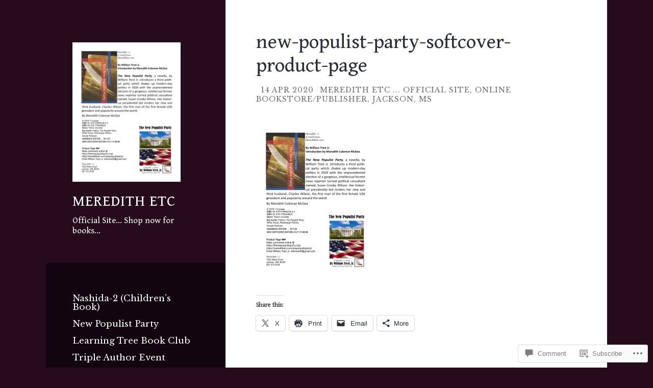

--- FILE ---
content_type: text/html; charset=UTF-8
request_url: https://meredithetc.com/new-populist-party-softcover-product-page-2/
body_size: 40947
content:
<!DOCTYPE html>
<html lang="en">
<head>
<meta charset="UTF-8">
<meta name="viewport" content="width=device-width, initial-scale=1">
<title>new-populist-party-softcover-product-page | Meredith Etc</title>
<link rel="profile" href="http://gmpg.org/xfn/11">
<link rel="pingback" href="https://meredithetc.com/xmlrpc.php">

<script type="text/javascript">
  WebFontConfig = {"google":{"families":["Libre+Baskerville:r,i,b,bi:latin,latin-ext","Gentium+Book+Basic:r:latin,latin-ext"]},"api_url":"https:\/\/fonts-api.wp.com\/css"};
  (function() {
    var wf = document.createElement('script');
    wf.src = '/wp-content/plugins/custom-fonts/js/webfont.js';
    wf.type = 'text/javascript';
    wf.async = 'true';
    var s = document.getElementsByTagName('script')[0];
    s.parentNode.insertBefore(wf, s);
	})();
</script><style id="jetpack-custom-fonts-css">.wf-active body, .wf-active button, .wf-active input, .wf-active select, .wf-active textarea{font-family:"Libre Baskerville",serif}.wf-active blockquote{font-family:"Libre Baskerville",serif}.wf-active .archive .format-quote blockquote, .wf-active .blog .format-quote blockquote{font-family:"Libre Baskerville",serif}.wf-active .blog .format-quote blockquote cite, .wf-active .archive .format-quote blockquote cite{font-family:"Libre Baskerville",serif}.wf-active #infinite-handle span{font-family:"Libre Baskerville",serif}.wf-active h1{font-family:"Gentium Book Basic",serif;font-weight:400;font-style:normal}.wf-active h2{font-family:"Gentium Book Basic",serif;font-weight:400;font-style:normal}.wf-active h3{font-family:"Gentium Book Basic",serif;font-weight:400;font-style:normal}.wf-active h4{font-family:"Gentium Book Basic",serif;font-style:normal;font-weight:400}.wf-active h5{font-family:"Gentium Book Basic",serif;font-style:normal;font-weight:400}.wf-active h6{font-family:"Gentium Book Basic",serif;font-weight:400;font-style:normal}.wf-active .widget-area .widget-title{font-family:"Gentium Book Basic",serif;font-weight:400;font-style:normal}.wf-active .page-header .page-title{font-family:"Gentium Book Basic",serif;font-weight:400;font-style:normal}.wf-active .page-header .title-accent{font-family:"Gentium Book Basic",serif;font-weight:400;font-style:normal}.wf-active .entry-title{font-family:"Gentium Book Basic",serif;font-weight:400;font-style:normal}.wf-active .comments-title{font-family:"Gentium Book Basic",serif;font-weight:400;font-style:normal}.wf-active .comment-reply-title{font-family:"Gentium Book Basic",serif;font-weight:400;font-style:normal}.wf-active .site-title{font-family:"Gentium Book Basic",serif;font-weight:400;font-style:normal}.wf-active .site-description{font-family:"Gentium Book Basic",serif;font-weight:400;font-style:normal}@media screen and ( min-width: 789px ){.wf-active .site-title{font-style:normal;font-weight:400}}@media screen and ( min-width: 789px ){.wf-active .site-description{font-style:normal;font-weight:400}}@media screen and ( min-width: 789px ){.wf-active .entry-title{font-style:normal;font-weight:400}}@media screen and ( min-width: 789px ){.wf-active .widget-area .widget-title{font-style:normal;font-weight:400}}@media screen and ( min-width: 789px ){.wf-active comments-title{font-style:normal;font-weight:400}}</style>
<meta name='robots' content='max-image-preview:large' />

<!-- Async WordPress.com Remote Login -->
<script id="wpcom_remote_login_js">
var wpcom_remote_login_extra_auth = '';
function wpcom_remote_login_remove_dom_node_id( element_id ) {
	var dom_node = document.getElementById( element_id );
	if ( dom_node ) { dom_node.parentNode.removeChild( dom_node ); }
}
function wpcom_remote_login_remove_dom_node_classes( class_name ) {
	var dom_nodes = document.querySelectorAll( '.' + class_name );
	for ( var i = 0; i < dom_nodes.length; i++ ) {
		dom_nodes[ i ].parentNode.removeChild( dom_nodes[ i ] );
	}
}
function wpcom_remote_login_final_cleanup() {
	wpcom_remote_login_remove_dom_node_classes( "wpcom_remote_login_msg" );
	wpcom_remote_login_remove_dom_node_id( "wpcom_remote_login_key" );
	wpcom_remote_login_remove_dom_node_id( "wpcom_remote_login_validate" );
	wpcom_remote_login_remove_dom_node_id( "wpcom_remote_login_js" );
	wpcom_remote_login_remove_dom_node_id( "wpcom_request_access_iframe" );
	wpcom_remote_login_remove_dom_node_id( "wpcom_request_access_styles" );
}

// Watch for messages back from the remote login
window.addEventListener( "message", function( e ) {
	if ( e.origin === "https://r-login.wordpress.com" ) {
		var data = {};
		try {
			data = JSON.parse( e.data );
		} catch( e ) {
			wpcom_remote_login_final_cleanup();
			return;
		}

		if ( data.msg === 'LOGIN' ) {
			// Clean up the login check iframe
			wpcom_remote_login_remove_dom_node_id( "wpcom_remote_login_key" );

			var id_regex = new RegExp( /^[0-9]+$/ );
			var token_regex = new RegExp( /^.*|.*|.*$/ );
			if (
				token_regex.test( data.token )
				&& id_regex.test( data.wpcomid )
			) {
				// We have everything we need to ask for a login
				var script = document.createElement( "script" );
				script.setAttribute( "id", "wpcom_remote_login_validate" );
				script.src = '/remote-login.php?wpcom_remote_login=validate'
					+ '&wpcomid=' + data.wpcomid
					+ '&token=' + encodeURIComponent( data.token )
					+ '&host=' + window.location.protocol
					+ '//' + window.location.hostname
					+ '&postid=11048'
					+ '&is_singular=';
				document.body.appendChild( script );
			}

			return;
		}

		// Safari ITP, not logged in, so redirect
		if ( data.msg === 'LOGIN-REDIRECT' ) {
			window.location = 'https://wordpress.com/log-in?redirect_to=' + window.location.href;
			return;
		}

		// Safari ITP, storage access failed, remove the request
		if ( data.msg === 'LOGIN-REMOVE' ) {
			var css_zap = 'html { -webkit-transition: margin-top 1s; transition: margin-top 1s; } /* 9001 */ html { margin-top: 0 !important; } * html body { margin-top: 0 !important; } @media screen and ( max-width: 782px ) { html { margin-top: 0 !important; } * html body { margin-top: 0 !important; } }';
			var style_zap = document.createElement( 'style' );
			style_zap.type = 'text/css';
			style_zap.appendChild( document.createTextNode( css_zap ) );
			document.body.appendChild( style_zap );

			var e = document.getElementById( 'wpcom_request_access_iframe' );
			e.parentNode.removeChild( e );

			document.cookie = 'wordpress_com_login_access=denied; path=/; max-age=31536000';

			return;
		}

		// Safari ITP
		if ( data.msg === 'REQUEST_ACCESS' ) {
			console.log( 'request access: safari' );

			// Check ITP iframe enable/disable knob
			if ( wpcom_remote_login_extra_auth !== 'safari_itp_iframe' ) {
				return;
			}

			// If we are in a "private window" there is no ITP.
			var private_window = false;
			try {
				var opendb = window.openDatabase( null, null, null, null );
			} catch( e ) {
				private_window = true;
			}

			if ( private_window ) {
				console.log( 'private window' );
				return;
			}

			var iframe = document.createElement( 'iframe' );
			iframe.id = 'wpcom_request_access_iframe';
			iframe.setAttribute( 'scrolling', 'no' );
			iframe.setAttribute( 'sandbox', 'allow-storage-access-by-user-activation allow-scripts allow-same-origin allow-top-navigation-by-user-activation' );
			iframe.src = 'https://r-login.wordpress.com/remote-login.php?wpcom_remote_login=request_access&origin=' + encodeURIComponent( data.origin ) + '&wpcomid=' + encodeURIComponent( data.wpcomid );

			var css = 'html { -webkit-transition: margin-top 1s; transition: margin-top 1s; } /* 9001 */ html { margin-top: 46px !important; } * html body { margin-top: 46px !important; } @media screen and ( max-width: 660px ) { html { margin-top: 71px !important; } * html body { margin-top: 71px !important; } #wpcom_request_access_iframe { display: block; height: 71px !important; } } #wpcom_request_access_iframe { border: 0px; height: 46px; position: fixed; top: 0; left: 0; width: 100%; min-width: 100%; z-index: 99999; background: #23282d; } ';

			var style = document.createElement( 'style' );
			style.type = 'text/css';
			style.id = 'wpcom_request_access_styles';
			style.appendChild( document.createTextNode( css ) );
			document.body.appendChild( style );

			document.body.appendChild( iframe );
		}

		if ( data.msg === 'DONE' ) {
			wpcom_remote_login_final_cleanup();
		}
	}
}, false );

// Inject the remote login iframe after the page has had a chance to load
// more critical resources
window.addEventListener( "DOMContentLoaded", function( e ) {
	var iframe = document.createElement( "iframe" );
	iframe.style.display = "none";
	iframe.setAttribute( "scrolling", "no" );
	iframe.setAttribute( "id", "wpcom_remote_login_key" );
	iframe.src = "https://r-login.wordpress.com/remote-login.php"
		+ "?wpcom_remote_login=key"
		+ "&origin=aHR0cHM6Ly9tZXJlZGl0aGV0Yy5jb20%3D"
		+ "&wpcomid=14169906"
		+ "&time=" + Math.floor( Date.now() / 1000 );
	document.body.appendChild( iframe );
}, false );
</script>
<link rel='dns-prefetch' href='//s0.wp.com' />
<link rel='dns-prefetch' href='//widgets.wp.com' />
<link rel='dns-prefetch' href='//wordpress.com' />
<link rel="alternate" type="application/rss+xml" title="Meredith Etc &raquo; Feed" href="https://meredithetc.com/feed/" />
<link rel="alternate" type="application/rss+xml" title="Meredith Etc &raquo; Comments Feed" href="https://meredithetc.com/comments/feed/" />
<link rel="alternate" type="application/rss+xml" title="Meredith Etc &raquo; new-populist-party-softcover-product-page Comments Feed" href="https://meredithetc.com/feed/?attachment_id=11048" />
	<script type="text/javascript">
		/* <![CDATA[ */
		function addLoadEvent(func) {
			var oldonload = window.onload;
			if (typeof window.onload != 'function') {
				window.onload = func;
			} else {
				window.onload = function () {
					oldonload();
					func();
				}
			}
		}
		/* ]]> */
	</script>
	<link crossorigin='anonymous' rel='stylesheet' id='all-css-0-1' href='/wp-content/mu-plugins/likes/jetpack-likes.css?m=1743883414i&cssminify=yes' type='text/css' media='all' />
<style id='wp-emoji-styles-inline-css'>

	img.wp-smiley, img.emoji {
		display: inline !important;
		border: none !important;
		box-shadow: none !important;
		height: 1em !important;
		width: 1em !important;
		margin: 0 0.07em !important;
		vertical-align: -0.1em !important;
		background: none !important;
		padding: 0 !important;
	}
/*# sourceURL=wp-emoji-styles-inline-css */
</style>
<link crossorigin='anonymous' rel='stylesheet' id='all-css-2-1' href='/wp-content/plugins/gutenberg-core/v22.2.0/build/styles/block-library/style.css?m=1764855221i&cssminify=yes' type='text/css' media='all' />
<style id='wp-block-library-inline-css'>
.has-text-align-justify {
	text-align:justify;
}
.has-text-align-justify{text-align:justify;}

/*# sourceURL=wp-block-library-inline-css */
</style><style id='global-styles-inline-css'>
:root{--wp--preset--aspect-ratio--square: 1;--wp--preset--aspect-ratio--4-3: 4/3;--wp--preset--aspect-ratio--3-4: 3/4;--wp--preset--aspect-ratio--3-2: 3/2;--wp--preset--aspect-ratio--2-3: 2/3;--wp--preset--aspect-ratio--16-9: 16/9;--wp--preset--aspect-ratio--9-16: 9/16;--wp--preset--color--black: #000000;--wp--preset--color--cyan-bluish-gray: #abb8c3;--wp--preset--color--white: #ffffff;--wp--preset--color--pale-pink: #f78da7;--wp--preset--color--vivid-red: #cf2e2e;--wp--preset--color--luminous-vivid-orange: #ff6900;--wp--preset--color--luminous-vivid-amber: #fcb900;--wp--preset--color--light-green-cyan: #7bdcb5;--wp--preset--color--vivid-green-cyan: #00d084;--wp--preset--color--pale-cyan-blue: #8ed1fc;--wp--preset--color--vivid-cyan-blue: #0693e3;--wp--preset--color--vivid-purple: #9b51e0;--wp--preset--gradient--vivid-cyan-blue-to-vivid-purple: linear-gradient(135deg,rgb(6,147,227) 0%,rgb(155,81,224) 100%);--wp--preset--gradient--light-green-cyan-to-vivid-green-cyan: linear-gradient(135deg,rgb(122,220,180) 0%,rgb(0,208,130) 100%);--wp--preset--gradient--luminous-vivid-amber-to-luminous-vivid-orange: linear-gradient(135deg,rgb(252,185,0) 0%,rgb(255,105,0) 100%);--wp--preset--gradient--luminous-vivid-orange-to-vivid-red: linear-gradient(135deg,rgb(255,105,0) 0%,rgb(207,46,46) 100%);--wp--preset--gradient--very-light-gray-to-cyan-bluish-gray: linear-gradient(135deg,rgb(238,238,238) 0%,rgb(169,184,195) 100%);--wp--preset--gradient--cool-to-warm-spectrum: linear-gradient(135deg,rgb(74,234,220) 0%,rgb(151,120,209) 20%,rgb(207,42,186) 40%,rgb(238,44,130) 60%,rgb(251,105,98) 80%,rgb(254,248,76) 100%);--wp--preset--gradient--blush-light-purple: linear-gradient(135deg,rgb(255,206,236) 0%,rgb(152,150,240) 100%);--wp--preset--gradient--blush-bordeaux: linear-gradient(135deg,rgb(254,205,165) 0%,rgb(254,45,45) 50%,rgb(107,0,62) 100%);--wp--preset--gradient--luminous-dusk: linear-gradient(135deg,rgb(255,203,112) 0%,rgb(199,81,192) 50%,rgb(65,88,208) 100%);--wp--preset--gradient--pale-ocean: linear-gradient(135deg,rgb(255,245,203) 0%,rgb(182,227,212) 50%,rgb(51,167,181) 100%);--wp--preset--gradient--electric-grass: linear-gradient(135deg,rgb(202,248,128) 0%,rgb(113,206,126) 100%);--wp--preset--gradient--midnight: linear-gradient(135deg,rgb(2,3,129) 0%,rgb(40,116,252) 100%);--wp--preset--font-size--small: 13px;--wp--preset--font-size--medium: 20px;--wp--preset--font-size--large: 36px;--wp--preset--font-size--x-large: 42px;--wp--preset--font-family--albert-sans: 'Albert Sans', sans-serif;--wp--preset--font-family--alegreya: Alegreya, serif;--wp--preset--font-family--arvo: Arvo, serif;--wp--preset--font-family--bodoni-moda: 'Bodoni Moda', serif;--wp--preset--font-family--bricolage-grotesque: 'Bricolage Grotesque', sans-serif;--wp--preset--font-family--cabin: Cabin, sans-serif;--wp--preset--font-family--chivo: Chivo, sans-serif;--wp--preset--font-family--commissioner: Commissioner, sans-serif;--wp--preset--font-family--cormorant: Cormorant, serif;--wp--preset--font-family--courier-prime: 'Courier Prime', monospace;--wp--preset--font-family--crimson-pro: 'Crimson Pro', serif;--wp--preset--font-family--dm-mono: 'DM Mono', monospace;--wp--preset--font-family--dm-sans: 'DM Sans', sans-serif;--wp--preset--font-family--dm-serif-display: 'DM Serif Display', serif;--wp--preset--font-family--domine: Domine, serif;--wp--preset--font-family--eb-garamond: 'EB Garamond', serif;--wp--preset--font-family--epilogue: Epilogue, sans-serif;--wp--preset--font-family--fahkwang: Fahkwang, sans-serif;--wp--preset--font-family--figtree: Figtree, sans-serif;--wp--preset--font-family--fira-sans: 'Fira Sans', sans-serif;--wp--preset--font-family--fjalla-one: 'Fjalla One', sans-serif;--wp--preset--font-family--fraunces: Fraunces, serif;--wp--preset--font-family--gabarito: Gabarito, system-ui;--wp--preset--font-family--ibm-plex-mono: 'IBM Plex Mono', monospace;--wp--preset--font-family--ibm-plex-sans: 'IBM Plex Sans', sans-serif;--wp--preset--font-family--ibarra-real-nova: 'Ibarra Real Nova', serif;--wp--preset--font-family--instrument-serif: 'Instrument Serif', serif;--wp--preset--font-family--inter: Inter, sans-serif;--wp--preset--font-family--josefin-sans: 'Josefin Sans', sans-serif;--wp--preset--font-family--jost: Jost, sans-serif;--wp--preset--font-family--libre-baskerville: 'Libre Baskerville', serif;--wp--preset--font-family--libre-franklin: 'Libre Franklin', sans-serif;--wp--preset--font-family--literata: Literata, serif;--wp--preset--font-family--lora: Lora, serif;--wp--preset--font-family--merriweather: Merriweather, serif;--wp--preset--font-family--montserrat: Montserrat, sans-serif;--wp--preset--font-family--newsreader: Newsreader, serif;--wp--preset--font-family--noto-sans-mono: 'Noto Sans Mono', sans-serif;--wp--preset--font-family--nunito: Nunito, sans-serif;--wp--preset--font-family--open-sans: 'Open Sans', sans-serif;--wp--preset--font-family--overpass: Overpass, sans-serif;--wp--preset--font-family--pt-serif: 'PT Serif', serif;--wp--preset--font-family--petrona: Petrona, serif;--wp--preset--font-family--piazzolla: Piazzolla, serif;--wp--preset--font-family--playfair-display: 'Playfair Display', serif;--wp--preset--font-family--plus-jakarta-sans: 'Plus Jakarta Sans', sans-serif;--wp--preset--font-family--poppins: Poppins, sans-serif;--wp--preset--font-family--raleway: Raleway, sans-serif;--wp--preset--font-family--roboto: Roboto, sans-serif;--wp--preset--font-family--roboto-slab: 'Roboto Slab', serif;--wp--preset--font-family--rubik: Rubik, sans-serif;--wp--preset--font-family--rufina: Rufina, serif;--wp--preset--font-family--sora: Sora, sans-serif;--wp--preset--font-family--source-sans-3: 'Source Sans 3', sans-serif;--wp--preset--font-family--source-serif-4: 'Source Serif 4', serif;--wp--preset--font-family--space-mono: 'Space Mono', monospace;--wp--preset--font-family--syne: Syne, sans-serif;--wp--preset--font-family--texturina: Texturina, serif;--wp--preset--font-family--urbanist: Urbanist, sans-serif;--wp--preset--font-family--work-sans: 'Work Sans', sans-serif;--wp--preset--spacing--20: 0.44rem;--wp--preset--spacing--30: 0.67rem;--wp--preset--spacing--40: 1rem;--wp--preset--spacing--50: 1.5rem;--wp--preset--spacing--60: 2.25rem;--wp--preset--spacing--70: 3.38rem;--wp--preset--spacing--80: 5.06rem;--wp--preset--shadow--natural: 6px 6px 9px rgba(0, 0, 0, 0.2);--wp--preset--shadow--deep: 12px 12px 50px rgba(0, 0, 0, 0.4);--wp--preset--shadow--sharp: 6px 6px 0px rgba(0, 0, 0, 0.2);--wp--preset--shadow--outlined: 6px 6px 0px -3px rgb(255, 255, 255), 6px 6px rgb(0, 0, 0);--wp--preset--shadow--crisp: 6px 6px 0px rgb(0, 0, 0);}:where(.is-layout-flex){gap: 0.5em;}:where(.is-layout-grid){gap: 0.5em;}body .is-layout-flex{display: flex;}.is-layout-flex{flex-wrap: wrap;align-items: center;}.is-layout-flex > :is(*, div){margin: 0;}body .is-layout-grid{display: grid;}.is-layout-grid > :is(*, div){margin: 0;}:where(.wp-block-columns.is-layout-flex){gap: 2em;}:where(.wp-block-columns.is-layout-grid){gap: 2em;}:where(.wp-block-post-template.is-layout-flex){gap: 1.25em;}:where(.wp-block-post-template.is-layout-grid){gap: 1.25em;}.has-black-color{color: var(--wp--preset--color--black) !important;}.has-cyan-bluish-gray-color{color: var(--wp--preset--color--cyan-bluish-gray) !important;}.has-white-color{color: var(--wp--preset--color--white) !important;}.has-pale-pink-color{color: var(--wp--preset--color--pale-pink) !important;}.has-vivid-red-color{color: var(--wp--preset--color--vivid-red) !important;}.has-luminous-vivid-orange-color{color: var(--wp--preset--color--luminous-vivid-orange) !important;}.has-luminous-vivid-amber-color{color: var(--wp--preset--color--luminous-vivid-amber) !important;}.has-light-green-cyan-color{color: var(--wp--preset--color--light-green-cyan) !important;}.has-vivid-green-cyan-color{color: var(--wp--preset--color--vivid-green-cyan) !important;}.has-pale-cyan-blue-color{color: var(--wp--preset--color--pale-cyan-blue) !important;}.has-vivid-cyan-blue-color{color: var(--wp--preset--color--vivid-cyan-blue) !important;}.has-vivid-purple-color{color: var(--wp--preset--color--vivid-purple) !important;}.has-black-background-color{background-color: var(--wp--preset--color--black) !important;}.has-cyan-bluish-gray-background-color{background-color: var(--wp--preset--color--cyan-bluish-gray) !important;}.has-white-background-color{background-color: var(--wp--preset--color--white) !important;}.has-pale-pink-background-color{background-color: var(--wp--preset--color--pale-pink) !important;}.has-vivid-red-background-color{background-color: var(--wp--preset--color--vivid-red) !important;}.has-luminous-vivid-orange-background-color{background-color: var(--wp--preset--color--luminous-vivid-orange) !important;}.has-luminous-vivid-amber-background-color{background-color: var(--wp--preset--color--luminous-vivid-amber) !important;}.has-light-green-cyan-background-color{background-color: var(--wp--preset--color--light-green-cyan) !important;}.has-vivid-green-cyan-background-color{background-color: var(--wp--preset--color--vivid-green-cyan) !important;}.has-pale-cyan-blue-background-color{background-color: var(--wp--preset--color--pale-cyan-blue) !important;}.has-vivid-cyan-blue-background-color{background-color: var(--wp--preset--color--vivid-cyan-blue) !important;}.has-vivid-purple-background-color{background-color: var(--wp--preset--color--vivid-purple) !important;}.has-black-border-color{border-color: var(--wp--preset--color--black) !important;}.has-cyan-bluish-gray-border-color{border-color: var(--wp--preset--color--cyan-bluish-gray) !important;}.has-white-border-color{border-color: var(--wp--preset--color--white) !important;}.has-pale-pink-border-color{border-color: var(--wp--preset--color--pale-pink) !important;}.has-vivid-red-border-color{border-color: var(--wp--preset--color--vivid-red) !important;}.has-luminous-vivid-orange-border-color{border-color: var(--wp--preset--color--luminous-vivid-orange) !important;}.has-luminous-vivid-amber-border-color{border-color: var(--wp--preset--color--luminous-vivid-amber) !important;}.has-light-green-cyan-border-color{border-color: var(--wp--preset--color--light-green-cyan) !important;}.has-vivid-green-cyan-border-color{border-color: var(--wp--preset--color--vivid-green-cyan) !important;}.has-pale-cyan-blue-border-color{border-color: var(--wp--preset--color--pale-cyan-blue) !important;}.has-vivid-cyan-blue-border-color{border-color: var(--wp--preset--color--vivid-cyan-blue) !important;}.has-vivid-purple-border-color{border-color: var(--wp--preset--color--vivid-purple) !important;}.has-vivid-cyan-blue-to-vivid-purple-gradient-background{background: var(--wp--preset--gradient--vivid-cyan-blue-to-vivid-purple) !important;}.has-light-green-cyan-to-vivid-green-cyan-gradient-background{background: var(--wp--preset--gradient--light-green-cyan-to-vivid-green-cyan) !important;}.has-luminous-vivid-amber-to-luminous-vivid-orange-gradient-background{background: var(--wp--preset--gradient--luminous-vivid-amber-to-luminous-vivid-orange) !important;}.has-luminous-vivid-orange-to-vivid-red-gradient-background{background: var(--wp--preset--gradient--luminous-vivid-orange-to-vivid-red) !important;}.has-very-light-gray-to-cyan-bluish-gray-gradient-background{background: var(--wp--preset--gradient--very-light-gray-to-cyan-bluish-gray) !important;}.has-cool-to-warm-spectrum-gradient-background{background: var(--wp--preset--gradient--cool-to-warm-spectrum) !important;}.has-blush-light-purple-gradient-background{background: var(--wp--preset--gradient--blush-light-purple) !important;}.has-blush-bordeaux-gradient-background{background: var(--wp--preset--gradient--blush-bordeaux) !important;}.has-luminous-dusk-gradient-background{background: var(--wp--preset--gradient--luminous-dusk) !important;}.has-pale-ocean-gradient-background{background: var(--wp--preset--gradient--pale-ocean) !important;}.has-electric-grass-gradient-background{background: var(--wp--preset--gradient--electric-grass) !important;}.has-midnight-gradient-background{background: var(--wp--preset--gradient--midnight) !important;}.has-small-font-size{font-size: var(--wp--preset--font-size--small) !important;}.has-medium-font-size{font-size: var(--wp--preset--font-size--medium) !important;}.has-large-font-size{font-size: var(--wp--preset--font-size--large) !important;}.has-x-large-font-size{font-size: var(--wp--preset--font-size--x-large) !important;}.has-albert-sans-font-family{font-family: var(--wp--preset--font-family--albert-sans) !important;}.has-alegreya-font-family{font-family: var(--wp--preset--font-family--alegreya) !important;}.has-arvo-font-family{font-family: var(--wp--preset--font-family--arvo) !important;}.has-bodoni-moda-font-family{font-family: var(--wp--preset--font-family--bodoni-moda) !important;}.has-bricolage-grotesque-font-family{font-family: var(--wp--preset--font-family--bricolage-grotesque) !important;}.has-cabin-font-family{font-family: var(--wp--preset--font-family--cabin) !important;}.has-chivo-font-family{font-family: var(--wp--preset--font-family--chivo) !important;}.has-commissioner-font-family{font-family: var(--wp--preset--font-family--commissioner) !important;}.has-cormorant-font-family{font-family: var(--wp--preset--font-family--cormorant) !important;}.has-courier-prime-font-family{font-family: var(--wp--preset--font-family--courier-prime) !important;}.has-crimson-pro-font-family{font-family: var(--wp--preset--font-family--crimson-pro) !important;}.has-dm-mono-font-family{font-family: var(--wp--preset--font-family--dm-mono) !important;}.has-dm-sans-font-family{font-family: var(--wp--preset--font-family--dm-sans) !important;}.has-dm-serif-display-font-family{font-family: var(--wp--preset--font-family--dm-serif-display) !important;}.has-domine-font-family{font-family: var(--wp--preset--font-family--domine) !important;}.has-eb-garamond-font-family{font-family: var(--wp--preset--font-family--eb-garamond) !important;}.has-epilogue-font-family{font-family: var(--wp--preset--font-family--epilogue) !important;}.has-fahkwang-font-family{font-family: var(--wp--preset--font-family--fahkwang) !important;}.has-figtree-font-family{font-family: var(--wp--preset--font-family--figtree) !important;}.has-fira-sans-font-family{font-family: var(--wp--preset--font-family--fira-sans) !important;}.has-fjalla-one-font-family{font-family: var(--wp--preset--font-family--fjalla-one) !important;}.has-fraunces-font-family{font-family: var(--wp--preset--font-family--fraunces) !important;}.has-gabarito-font-family{font-family: var(--wp--preset--font-family--gabarito) !important;}.has-ibm-plex-mono-font-family{font-family: var(--wp--preset--font-family--ibm-plex-mono) !important;}.has-ibm-plex-sans-font-family{font-family: var(--wp--preset--font-family--ibm-plex-sans) !important;}.has-ibarra-real-nova-font-family{font-family: var(--wp--preset--font-family--ibarra-real-nova) !important;}.has-instrument-serif-font-family{font-family: var(--wp--preset--font-family--instrument-serif) !important;}.has-inter-font-family{font-family: var(--wp--preset--font-family--inter) !important;}.has-josefin-sans-font-family{font-family: var(--wp--preset--font-family--josefin-sans) !important;}.has-jost-font-family{font-family: var(--wp--preset--font-family--jost) !important;}.has-libre-baskerville-font-family{font-family: var(--wp--preset--font-family--libre-baskerville) !important;}.has-libre-franklin-font-family{font-family: var(--wp--preset--font-family--libre-franklin) !important;}.has-literata-font-family{font-family: var(--wp--preset--font-family--literata) !important;}.has-lora-font-family{font-family: var(--wp--preset--font-family--lora) !important;}.has-merriweather-font-family{font-family: var(--wp--preset--font-family--merriweather) !important;}.has-montserrat-font-family{font-family: var(--wp--preset--font-family--montserrat) !important;}.has-newsreader-font-family{font-family: var(--wp--preset--font-family--newsreader) !important;}.has-noto-sans-mono-font-family{font-family: var(--wp--preset--font-family--noto-sans-mono) !important;}.has-nunito-font-family{font-family: var(--wp--preset--font-family--nunito) !important;}.has-open-sans-font-family{font-family: var(--wp--preset--font-family--open-sans) !important;}.has-overpass-font-family{font-family: var(--wp--preset--font-family--overpass) !important;}.has-pt-serif-font-family{font-family: var(--wp--preset--font-family--pt-serif) !important;}.has-petrona-font-family{font-family: var(--wp--preset--font-family--petrona) !important;}.has-piazzolla-font-family{font-family: var(--wp--preset--font-family--piazzolla) !important;}.has-playfair-display-font-family{font-family: var(--wp--preset--font-family--playfair-display) !important;}.has-plus-jakarta-sans-font-family{font-family: var(--wp--preset--font-family--plus-jakarta-sans) !important;}.has-poppins-font-family{font-family: var(--wp--preset--font-family--poppins) !important;}.has-raleway-font-family{font-family: var(--wp--preset--font-family--raleway) !important;}.has-roboto-font-family{font-family: var(--wp--preset--font-family--roboto) !important;}.has-roboto-slab-font-family{font-family: var(--wp--preset--font-family--roboto-slab) !important;}.has-rubik-font-family{font-family: var(--wp--preset--font-family--rubik) !important;}.has-rufina-font-family{font-family: var(--wp--preset--font-family--rufina) !important;}.has-sora-font-family{font-family: var(--wp--preset--font-family--sora) !important;}.has-source-sans-3-font-family{font-family: var(--wp--preset--font-family--source-sans-3) !important;}.has-source-serif-4-font-family{font-family: var(--wp--preset--font-family--source-serif-4) !important;}.has-space-mono-font-family{font-family: var(--wp--preset--font-family--space-mono) !important;}.has-syne-font-family{font-family: var(--wp--preset--font-family--syne) !important;}.has-texturina-font-family{font-family: var(--wp--preset--font-family--texturina) !important;}.has-urbanist-font-family{font-family: var(--wp--preset--font-family--urbanist) !important;}.has-work-sans-font-family{font-family: var(--wp--preset--font-family--work-sans) !important;}
/*# sourceURL=global-styles-inline-css */
</style>

<style id='classic-theme-styles-inline-css'>
/*! This file is auto-generated */
.wp-block-button__link{color:#fff;background-color:#32373c;border-radius:9999px;box-shadow:none;text-decoration:none;padding:calc(.667em + 2px) calc(1.333em + 2px);font-size:1.125em}.wp-block-file__button{background:#32373c;color:#fff;text-decoration:none}
/*# sourceURL=/wp-includes/css/classic-themes.min.css */
</style>
<link crossorigin='anonymous' rel='stylesheet' id='all-css-4-1' href='/_static/??-eJx9jksOwjAMRC9EcCsEFQvEUVA+FqTUSRQ77fVxVbEBxMaSZ+bZA0sxPifBJEDNlKndY2LwuaLqVKyAJghDtDghaWzvmXfwG1uKMsa5UpHZ6KTYyMhDQf7HjSjF+qdRaTuxGcAtvb3bjCnkCrZJJisS/RcFXD24FqcAM1ann1VcK/Pnvna50qUfTl3XH8+HYXwBNR1jhQ==&cssminify=yes' type='text/css' media='all' />
<link rel='stylesheet' id='verbum-gutenberg-css-css' href='https://widgets.wp.com/verbum-block-editor/block-editor.css?ver=1738686361' media='all' />
<link crossorigin='anonymous' rel='stylesheet' id='all-css-6-1' href='/_static/??-eJyNj90KwjAMhV/IGvyZwwvxUURLmNnatJiU4tubOZGhXnh3zklyPgI1O59YkRVicTmUjljApxgtcoEGNCcfydKSBRBwUrJreYtpMOvUK0ZryOUClYIkBtF7wK+9GbtHzWc/vDxIYTgRe+iQ8Tbhfso/2GPNk+9qtofGi2M8rNpms273u23TPwDGRWWM&cssminify=yes' type='text/css' media='all' />
<style id='jetpack_facebook_likebox-inline-css'>
.widget_facebook_likebox {
	overflow: hidden;
}

/*# sourceURL=/wp-content/mu-plugins/jetpack-plugin/sun/modules/widgets/facebook-likebox/style.css */
</style>
<link crossorigin='anonymous' rel='stylesheet' id='all-css-8-1' href='/_static/??-eJzTLy/QTc7PK0nNK9HPLdUtyClNz8wr1i9KTcrJTwcy0/WTi5G5ekCujj52Temp+bo5+cmJJZn5eSgc3bScxMwikFb7XFtDE1NLExMLc0OTLACohS2q&cssminify=yes' type='text/css' media='all' />
<link crossorigin='anonymous' rel='stylesheet' id='print-css-9-1' href='/wp-content/mu-plugins/global-print/global-print.css?m=1465851035i&cssminify=yes' type='text/css' media='print' />
<style id='jetpack-global-styles-frontend-style-inline-css'>
:root { --font-headings: unset; --font-base: unset; --font-headings-default: -apple-system,BlinkMacSystemFont,"Segoe UI",Roboto,Oxygen-Sans,Ubuntu,Cantarell,"Helvetica Neue",sans-serif; --font-base-default: -apple-system,BlinkMacSystemFont,"Segoe UI",Roboto,Oxygen-Sans,Ubuntu,Cantarell,"Helvetica Neue",sans-serif;}
/*# sourceURL=jetpack-global-styles-frontend-style-inline-css */
</style>
<link crossorigin='anonymous' rel='stylesheet' id='all-css-12-1' href='/_static/??-eJyNjcsKAjEMRX/IGtQZBxfip0hMS9sxTYppGfx7H7gRN+7ugcs5sFRHKi1Ig9Jd5R6zGMyhVaTrh8G6QFHfORhYwlvw6P39PbPENZmt4G/ROQuBKWVkxxrVvuBH1lIoz2waILJekF+HUzlupnG3nQ77YZwfuRJIaQ==&cssminify=yes' type='text/css' media='all' />
<script type="text/javascript" id="wpcom-actionbar-placeholder-js-extra">
/* <![CDATA[ */
var actionbardata = {"siteID":"14169906","postID":"11048","siteURL":"https://meredithetc.com","xhrURL":"https://meredithetc.com/wp-admin/admin-ajax.php","nonce":"7ed99205b0","isLoggedIn":"","statusMessage":"","subsEmailDefault":"instantly","proxyScriptUrl":"https://s0.wp.com/wp-content/js/wpcom-proxy-request.js?m=1513050504i&amp;ver=20211021","shortlink":"https://wp.me/aXseS-2Sc","i18n":{"followedText":"New posts from this site will now appear in your \u003Ca href=\"https://wordpress.com/reader\"\u003EReader\u003C/a\u003E","foldBar":"Collapse this bar","unfoldBar":"Expand this bar","shortLinkCopied":"Shortlink copied to clipboard."}};
//# sourceURL=wpcom-actionbar-placeholder-js-extra
/* ]]> */
</script>
<script type="text/javascript" id="jetpack-mu-wpcom-settings-js-before">
/* <![CDATA[ */
var JETPACK_MU_WPCOM_SETTINGS = {"assetsUrl":"https://s0.wp.com/wp-content/mu-plugins/jetpack-mu-wpcom-plugin/sun/jetpack_vendor/automattic/jetpack-mu-wpcom/src/build/"};
//# sourceURL=jetpack-mu-wpcom-settings-js-before
/* ]]> */
</script>
<script crossorigin='anonymous' type='text/javascript'  src='/_static/??-eJzTLy/QTc7PK0nNK9HPKtYvyinRLSjKr6jUyyrW0QfKZeYl55SmpBaDJLMKS1OLKqGUXm5mHkFFurmZ6UWJJalQxfa5tobmRgamxgZmFpZZACbyLJI='></script>
<script type="text/javascript" id="rlt-proxy-js-after">
/* <![CDATA[ */
	rltInitialize( {"token":null,"iframeOrigins":["https:\/\/widgets.wp.com"]} );
//# sourceURL=rlt-proxy-js-after
/* ]]> */
</script>
<link rel="EditURI" type="application/rsd+xml" title="RSD" href="https://meredithetc.wordpress.com/xmlrpc.php?rsd" />
<meta name="generator" content="WordPress.com" />
<link rel="canonical" href="https://meredithetc.com/new-populist-party-softcover-product-page-2/" />
<link rel='shortlink' href='https://wp.me/aXseS-2Sc' />
<link rel="alternate" type="application/json+oembed" href="https://public-api.wordpress.com/oembed/?format=json&amp;url=https%3A%2F%2Fmeredithetc.com%2Fnew-populist-party-softcover-product-page-2%2F&amp;for=wpcom-auto-discovery" /><link rel="alternate" type="application/xml+oembed" href="https://public-api.wordpress.com/oembed/?format=xml&amp;url=https%3A%2F%2Fmeredithetc.com%2Fnew-populist-party-softcover-product-page-2%2F&amp;for=wpcom-auto-discovery" />
<!-- Jetpack Open Graph Tags -->
<meta property="og:type" content="article" />
<meta property="og:title" content="new-populist-party-softcover-product-page" />
<meta property="og:url" content="https://meredithetc.com/new-populist-party-softcover-product-page-2/" />
<meta property="og:description" content="Visit the post for more." />
<meta property="article:published_time" content="2020-04-14T18:13:47+00:00" />
<meta property="article:modified_time" content="2020-04-14T18:13:47+00:00" />
<meta property="og:site_name" content="Meredith Etc" />
<meta property="og:image" content="https://meredithetc.com/wp-content/uploads/2020/04/new-populist-party-softcover-product-page.jpg" />
<meta property="og:image:alt" content="" />
<meta property="og:locale" content="en_US" />
<meta property="article:publisher" content="https://www.facebook.com/WordPresscom" />
<meta name="twitter:creator" content="@meredithetc" />
<meta name="twitter:site" content="@meredithetc" />
<meta name="twitter:text:title" content="new-populist-party-softcover-product-page" />
<meta name="twitter:image" content="https://i0.wp.com/meredithetc.com/wp-content/uploads/2020/04/new-populist-party-softcover-product-page.jpg?fit=927%2C1200&#038;ssl=1&#038;w=640" />
<meta name="twitter:card" content="summary_large_image" />
<meta name="twitter:description" content="Post by @meredithetc." />

<!-- End Jetpack Open Graph Tags -->
<link rel="shortcut icon" type="image/x-icon" href="https://secure.gravatar.com/blavatar/67dfa3662de50437baa0673c8e8981a06476bd2fca9f930dbb48d0fd6f36f37f?s=32" sizes="16x16" />
<link rel="icon" type="image/x-icon" href="https://secure.gravatar.com/blavatar/67dfa3662de50437baa0673c8e8981a06476bd2fca9f930dbb48d0fd6f36f37f?s=32" sizes="16x16" />
<link rel="apple-touch-icon" href="https://secure.gravatar.com/blavatar/67dfa3662de50437baa0673c8e8981a06476bd2fca9f930dbb48d0fd6f36f37f?s=114" />
<link rel='openid.server' href='https://meredithetc.com/?openidserver=1' />
<link rel='openid.delegate' href='https://meredithetc.com/' />
<link rel="search" type="application/opensearchdescription+xml" href="https://meredithetc.com/osd.xml" title="Meredith Etc" />
<link rel="search" type="application/opensearchdescription+xml" href="https://s1.wp.com/opensearch.xml" title="WordPress.com" />
		<style type="text/css">
			.recentcomments a {
				display: inline !important;
				padding: 0 !important;
				margin: 0 !important;
			}

			table.recentcommentsavatartop img.avatar, table.recentcommentsavatarend img.avatar {
				border: 0px;
				margin: 0;
			}

			table.recentcommentsavatartop a, table.recentcommentsavatarend a {
				border: 0px !important;
				background-color: transparent !important;
			}

			td.recentcommentsavatarend, td.recentcommentsavatartop {
				padding: 0px 0px 1px 0px;
				margin: 0px;
			}

			td.recentcommentstextend {
				border: none !important;
				padding: 0px 0px 2px 10px;
			}

			.rtl td.recentcommentstextend {
				padding: 0px 10px 2px 0px;
			}

			td.recentcommentstexttop {
				border: none;
				padding: 0px 0px 0px 10px;
			}

			.rtl td.recentcommentstexttop {
				padding: 0px 10px 0px 0px;
			}
		</style>
		<meta name="description" content="Official Site... Shop now for books..." />
<style type="text/css" id="custom-colors-css">button, input[type="button"], input[type="reset"], input[type="submit"] { color: #444444;}
.site-title a, .site-title a:visited { color: #FFFFFF;}
.site-description { color: #FFFFFF;}
.main-navigation a, .main-navigation a:visited { color: #FFFFFF;}
.menu-toggle { color: #FFFFFF;}
.paging-navigation a, .post-navigation a, .paging-navigation a:visted, .post-navigation a:visited { color: #FFFFFF;}
.screen-reader-text:hover, .screen-reader-text:active, .screen-reader-text:focus { color: #FFFFFF;}
.widget-area .widget h1, .widget-area .widget h2, .widget-area .widget h3, .widget-area .widget h4, .widget-area .widget h5, .widget-area .widget h6 { color: #FFFFFF;}
.widget-areas { color: #FFFFFF;}
.widget-area .widget-title { color: #FFFFFF;}
.widget_search input[type="search"], .widget_search input[type="search"]:focus { color: #FFFFFF;}
.widget-area .tagcloud a:hover, .widget-area .tagcloud a:focus { color: #FFFFFF;}
.entry-content a.more-link { color: #FFFFFF;}
.entry-content a.more-link:hover, .entry-content a.more-link:active, .entry-content a.more-link:focus { color: #303030;}
.featured-image .flag { color: #444444;}
.blog .format-quote, .archive .format-quote { color: #FFFFFF;}
.blog .format-quote blockquote, .archive .format-quote blockquote { color: #FFFFFF;}
.blog .format-quote .sharedaddy .sd-title, .archive .format-quote .sharedaddy .sd-title { color: #FFFFFF;}
.blog .format-quote blockquote cite, .archive .format-quote blockquote cite, .blog .format-quote blockquote a, .archive .format-quote blockquote a, .blog .format-quote a:hover, .archive .format-quote a:hover, .blog .format-quote a:active, .archive .format-quote a:active, .blog .format-quote a:focus, .archive .format-quote a:focus { color: #FFFFFF;}
.widget-areas { color: #FFFFFF;}
#infinite-handle span { color: #FFFFFF;}
#infinite-handle span:hover { color: #303030;}
.entry-title a, .entry-title a:visited { color: #272F38;}
button, input[type="button"], input[type="reset"], input[type="submit"] { background: #272f38;}
.entry-meta a, .entry-meta a:visited { color: #6D6D6D;}
.site-content .widget-area, .site-footer .widget-area { color: #878787;}
body { background-color: #260b1d;}
.site-header { background-color: #260b1d;}
.site-content .widget-area { background-color: #260b1d;}
.tablet-desktop .main-navigation { background-color: #13050F;}
.main-navigation .menu { background-color: #13050F;}
.menu-toggle, .menu-toggle:hover, .menu-toggle:focus { background: #13050F;}
.social-links ul a:before { background-color: #13050F;}
.entry-content a.more-link { background-color: #13050F;}
#infinite-handle span { background-color: #13050F;}
.post-navigation { background-color: #260b1d;}
.paging-navigation a, .post-navigation a { background-color: #13050F;}
.blog .format-quote, .archive .format-quote { background-color: #13050F;}
.blog .format-quote .entry-meta > span:after, .archive .format-quote .entry-meta > span:after { color: #000000;}
.widget-areas { background-color: #13050F;}
.main-navigation li, .widget-area .widget ul li, .widget-area #wp-calendar thead, .widget-area #wp-calendar tfoot { border-top-color: #13050F;}
.widget-area .widget, .widget-area #wp-calendar thead { border-bottom-color: #13050F;}
.widget_search input[type="search"] { background-color: #13050F;}
a, a:visited { color: #8B661C;}
.entry-title a:hover, .entry-title a:active, .entry-title a:focus { color: #8B661C;}
.entry-meta a:hover, .entry-meta a:active, .entry-meta a:focus { color: #8B661C;}
#comment-nav-below a:hover, #comment-nav-below a:active, #comment-nav-below a:focus { color: #8B661C;}
.comment-list .comment-author .fn a:hover, .comment-list .comment-author .fn a:active, .comment-list .comment-author .fn a:focus { color: #8B661C;}
.comment-list .comment-metadata a:hover, .comment-list .comment-metadata a:active, .comment-list .comment-metadata a:focus { color: #8B661C;}
.comment-list .comment-metadata a:hover, .comment-list .comment-metadata a:active, .comment-list .comment-metadata a:focus { color: #8B661C;}
.site-info a:hover, .site-info a:active, .site-info a:focus { color: #8B661C;}
button:hover, input[type="button"]:hover, input[type="reset"]:hover, input[type="submit"]:hover, button:focus, input[type="button"]:focus, input[type="reset"]:focus, input[type="submit"]:focus, button:active, input[type="button"]:active, input[type="reset"]:active, input[type="submit"]:active { background: #deb86d;}
.paging-navigation a:hover, .paging-navigation a:active, .paging-navigation a:focus, .post-navigation a:hover, .post-navigation a:active, .post-navigation a:focus { background-color: #deb86d;}
.screen-reader-text:hover, .screen-reader-text:active, .screen-reader-text:focus { background-color: #deb86d;}
.featured-image .flag { background: #deb86d;}
.site-title a:hover, .site-title a:active, .site-title a:focus { color: #A5A83B;}
.main-navigation .current_page_item a, .main-navigation .current-menu-item a { color: #A5A83B;}
.tablet-desktop .main-navigation a:hover, .tablet-desktop .main-navigation a:active, .tablet-desktop .main-navigation a:focus, .tablet-desktop .main-navigation ul ul a:hover, .tablet-desktop .main-navigation ul ul a:active, .tablet-desktop .main-navigation ul ul a:focus, .tablet-desktop .main-navigation ul ul ul a:hover, .tablet-desktop .main-navigation ul ul ul a:active, .tablet-desktop .main-navigation ul ul ul a:focus { color: #A5A83B;}
.widget-area a { color: #A5A83B;}
.widget-area #wp-calendar a { color: #A5A83B;}
.widget-area #wp-calendar tfoot a { color: #A5A83B;}
.widget-area .tagcloud a:hover, .widget-area .tagcloud a:focus { background: #a5a83b;}
.social-links ul a:hover:before, .social-links ul a:active:before, .social-links ul a:focus:before { background: #a5a83b;}
.paging-navigation a, .post-navigation a { color: #A5A83B;}
#infinite-handle span:hover { background-color: #a5a83b;}
.entry-content a.more-link:hover, .entry-content a.more-link:active, .entry-content a.more-link:focus { background-color: #a5a83b;}
.blog .format-quote a, .archive .format-quote a { color: #A5A83B;}
</style>
<link crossorigin='anonymous' rel='stylesheet' id='all-css-0-3' href='/_static/??-eJyNjM0KgzAQBl9I/ag/lR6KjyK6LhJNNsHN4uuXQuvZ4wzD4EwlRcksGcHK5G11otg4p4n2H0NNMDohzD7SrtDTJT4qUi1wexDiYp4VNB3RlP3V/MX3N4T3o++aun892277AK5vOq4=&cssminify=yes' type='text/css' media='all' />
</head>

<body class="attachment wp-singular attachment-template-default single single-attachment postid-11048 attachmentid-11048 attachment-jpeg wp-theme-pubwilson customizer-styles-applied individual-blog jetpack-reblog-enabled custom-colors">
<div id="page" class="hfeed site">

	<a class="skip-link screen-reader-text" href="#content">Skip to content</a>
	<header id="masthead" class="site-header" role="banner">
		<div class="site-branding">
							<a href="https://meredithetc.com/" class="site-logo-link" rel="home" itemprop="url"><img width="232" height="300" src="https://meredithetc.com/wp-content/uploads/2020/04/new-populist-party-softcover-product-page.jpg?w=232" class="site-logo attachment-wilson-site-logo" alt="" decoding="async" data-size="wilson-site-logo" itemprop="logo" data-attachment-id="11048" data-permalink="https://meredithetc.com/new-populist-party-softcover-product-page-2/" data-orig-file="https://meredithetc.com/wp-content/uploads/2020/04/new-populist-party-softcover-product-page.jpg" data-orig-size="2550,3300" data-comments-opened="1" data-image-meta="{&quot;aperture&quot;:&quot;0&quot;,&quot;credit&quot;:&quot;&quot;,&quot;camera&quot;:&quot;&quot;,&quot;caption&quot;:&quot;&quot;,&quot;created_timestamp&quot;:&quot;0&quot;,&quot;copyright&quot;:&quot;&quot;,&quot;focal_length&quot;:&quot;0&quot;,&quot;iso&quot;:&quot;0&quot;,&quot;shutter_speed&quot;:&quot;0&quot;,&quot;title&quot;:&quot;&quot;,&quot;orientation&quot;:&quot;0&quot;}" data-image-title="new-populist-party-softcover-product-page" data-image-description="" data-image-caption="" data-medium-file="https://meredithetc.com/wp-content/uploads/2020/04/new-populist-party-softcover-product-page.jpg?w=232" data-large-file="https://meredithetc.com/wp-content/uploads/2020/04/new-populist-party-softcover-product-page.jpg?w=788" /></a>						<h1 class="site-title"><a href="https://meredithetc.com/" rel="home">Meredith Etc</a></h1>
			<h2 class="site-description">Official Site&#8230; Shop now for books&#8230; </h2>
		</div>

		<nav id="site-navigation" class="main-navigation" role="navigation">
			<h1><span class="screen-reader-text">Primary Menu</span></h1>
			<button class="menu-toggle"><span class="genericon genericon-menu"></span><span class="screen-reader-text">Menu</span></button>

			<div class="menu-pages-container"><ul id="menu-pages" class="menu"><li id="menu-item-6040" class="menu-item menu-item-type-post_type menu-item-object-page menu-item-6040"><a href="https://meredithetc.com/nashida-2/">Nashida-2 (Children&#8217;s Book)</a></li>
<li id="menu-item-7254" class="menu-item menu-item-type-post_type menu-item-object-page menu-item-7254"><a href="https://meredithetc.com/newpopulistparty/">New Populist Party</a></li>
<li id="menu-item-7488" class="menu-item menu-item-type-post_type menu-item-object-page menu-item-7488"><a href="https://meredithetc.com/learning-tree-book-club/">Learning Tree Book Club</a></li>
<li id="menu-item-7613" class="menu-item menu-item-type-post_type menu-item-object-page menu-item-7613"><a href="https://meredithetc.com/author-pics-triple-author-event/">Triple Author Event</a></li>
<li id="menu-item-7678" class="menu-item menu-item-type-post_type menu-item-object-page menu-item-7678"><a href="https://meredithetc.com/ned-meredith-family-reunion/">Ned Meredith Family Reunion</a></li>
<li id="menu-item-7843" class="menu-item menu-item-type-post_type menu-item-object-page menu-item-7843"><a href="https://meredithetc.com/jackson-book-festival/">Jackson Book Festival</a></li>
<li id="menu-item-7870" class="menu-item menu-item-type-post_type menu-item-object-page menu-item-7870"><a href="https://meredithetc.com/book-toasters/">Book Toasters</a></li>
<li id="menu-item-9133" class="menu-item menu-item-type-post_type menu-item-object-page menu-item-9133"><a href="https://meredithetc.com/nashida-3/">Nashida: Visits Mississippi&#8217;s Old State Capitol</a></li>
<li id="menu-item-9359" class="menu-item menu-item-type-post_type menu-item-object-page menu-item-9359"><a href="https://meredithetc.com/author-submissions/">Author Submission Guidelines</a></li>
<li id="menu-item-10022" class="menu-item menu-item-type-post_type menu-item-object-page menu-item-10022"><a href="https://meredithetc.com/my-picture-dictionary/">My Picture Dictionary</a></li>
<li id="menu-item-10342" class="menu-item menu-item-type-post_type menu-item-object-page menu-item-home menu-item-10342"><a href="https://meredithetc.com/" title="Meredith Etc, an online bookstore (poetry, memoirs, biographies, historical fiction, novellas, history, children story and preschool activity books)
">Online bookstore</a></li>
<li id="menu-item-10468" class="menu-item menu-item-type-post_type menu-item-object-page menu-item-10468"><a href="https://meredithetc.com/a-little-of-me/">A Little of Me</a></li>
<li id="menu-item-10651" class="menu-item menu-item-type-post_type menu-item-object-page menu-item-10651"><a href="https://meredithetc.com/lily-darling/">Lily Darling</a></li>
<li id="menu-item-11293" class="menu-item menu-item-type-post_type menu-item-object-page menu-item-11293"><a href="https://meredithetc.com/tripintheenchantedforest/">Tripintheenchantedforest</a></li>
<li id="menu-item-11767" class="menu-item menu-item-type-post_type menu-item-object-page menu-item-11767"><a href="https://meredithetc.com/authors-meredith-etc/">Authors @ Meredith Etc</a></li>
<li id="menu-item-12412" class="menu-item menu-item-type-post_type menu-item-object-page menu-item-12412"><a href="https://meredithetc.com/mother-wit/">Mother Wit</a></li>
<li id="menu-item-12570" class="menu-item menu-item-type-post_type menu-item-object-page menu-item-12570"><a href="https://meredithetc.com/audible-plus/">Audible Plus</a></li>
<li id="menu-item-12781" class="menu-item menu-item-type-post_type menu-item-object-page menu-item-12781"><a href="https://meredithetc.com/author-videos-meredith-etc/">Author &#8211; Videos</a></li>
<li id="menu-item-13046" class="menu-item menu-item-type-post_type menu-item-object-page menu-item-13046"><a href="https://meredithetc.com/no-recipe-intended/">No Recipe Intended</a></li>
<li id="menu-item-13139" class="menu-item menu-item-type-post_type menu-item-object-page menu-item-13139"><a href="https://meredithetc.com/every-inch-love-will/">Every Inch Love Will</a></li>
<li id="menu-item-13158" class="menu-item menu-item-type-post_type menu-item-object-page menu-item-13158"><a href="https://meredithetc.com/midnight-moon/">Midnight Moon</a></li>
<li id="menu-item-13250" class="menu-item menu-item-type-post_type menu-item-object-page menu-item-13250"><a href="https://meredithetc.com/biography-of-meredith-coleman-mcgee/">Biography of Meredith Coleman McGee</a></li>
<li id="menu-item-13682" class="menu-item menu-item-type-post_type menu-item-object-page menu-item-13682"><a href="https://meredithetc.com/i-learn-to-read/">I learn to Read</a></li>
<li id="menu-item-14010" class="menu-item menu-item-type-post_type menu-item-object-page menu-item-14010"><a href="https://meredithetc.com/flight-of-a-saint/">Flight of a Saint</a></li>
<li id="menu-item-14172" class="menu-item menu-item-type-post_type menu-item-object-page menu-item-14172"><a href="https://meredithetc.com/juneteenth-freedom-day/">Juneteenth: Freedom Day</a></li>
<li id="menu-item-14340" class="menu-item menu-item-type-post_type menu-item-object-page menu-item-14340"><a href="https://meredithetc.com/teacup-memories/">Teacup Memories</a></li>
<li id="menu-item-14615" class="menu-item menu-item-type-post_type menu-item-object-page menu-item-14615"><a href="https://meredithetc.com/baby-bubba-kay/">Baby Bubba &amp; Kay</a></li>
<li id="menu-item-14916" class="menu-item menu-item-type-post_type menu-item-object-page menu-item-14916"><a href="https://meredithetc.com/little-girl-lost-but-found/">Little Girl Lost But Found</a></li>
<li id="menu-item-15059" class="menu-item menu-item-type-post_type menu-item-object-page menu-item-15059"><a href="https://meredithetc.com/billie-holiday/">Billie Holiday</a></li>
<li id="menu-item-15884" class="menu-item menu-item-type-post_type menu-item-object-page menu-item-15884"><a href="https://meredithetc.com/billie-holiday-jazz-singer-media-page/">Billie Holiday Jazz Singer media page</a></li>
<li id="menu-item-16276" class="menu-item menu-item-type-post_type menu-item-object-page menu-item-16276"><a href="https://meredithetc.com/james-meredith-timeline/">James Meredith timeline</a></li>
<li id="menu-item-16283" class="menu-item menu-item-type-post_type menu-item-object-page menu-item-16283"><a href="https://meredithetc.com/sexual-storm/">Sexual Storm</a></li>
<li id="menu-item-16312" class="menu-item menu-item-type-post_type menu-item-object-page menu-item-16312"><a href="https://meredithetc.com/vaught-to-kiffin/">Vaught to Kiffin</a></li>
<li id="menu-item-16863" class="menu-item menu-item-type-post_type menu-item-object-page menu-item-16863"><a href="https://meredithetc.com/mississippi-blues/">Mississippi Blues</a></li>
</ul></div>		</nav><!-- #site-navigation -->
	</header><!-- #masthead -->

	<div id="content" class="site-content">

	<div id="primary" class="content-area">
		<main id="main" class="site-main" role="main">

		
			
<article id="post-11048" class="post-11048 attachment type-attachment status-inherit hentry">
	<header class="entry-header">
					<h1 class="entry-title">new-populist-party-softcover-product-page</h1>				<div class="entry-meta">
			<span class="posted-on"><a href="https://meredithetc.com/new-populist-party-softcover-product-page-2/" rel="bookmark"><time class="entry-date published" datetime="2020-04-14T18:13:47+00:00">14 Apr 2020</time></a></span><span class="byline"><span class="author vcard"><a class="url fn n" href="https://meredithetc.com/author/meredithetcbookz/">Meredith Etc ... OFFICIAL SITE, online bookstore/publisher, Jackson, MS</a></span></span>					</div><!-- .entry-meta -->
	</header><!-- .entry-header -->

	<div class="entry-content">
		<p class="attachment"><a href='https://meredithetc.com/wp-content/uploads/2020/04/new-populist-party-softcover-product-page.jpg'><img width="232" height="300" src="https://meredithetc.com/wp-content/uploads/2020/04/new-populist-party-softcover-product-page.jpg?w=232" class="attachment-medium size-medium" alt="" decoding="async" srcset="https://meredithetc.com/wp-content/uploads/2020/04/new-populist-party-softcover-product-page.jpg?w=232 232w, https://meredithetc.com/wp-content/uploads/2020/04/new-populist-party-softcover-product-page.jpg?w=464 464w, https://meredithetc.com/wp-content/uploads/2020/04/new-populist-party-softcover-product-page.jpg?w=116 116w" sizes="(max-width: 232px) 100vw, 232px" data-attachment-id="11048" data-permalink="https://meredithetc.com/new-populist-party-softcover-product-page-2/" data-orig-file="https://meredithetc.com/wp-content/uploads/2020/04/new-populist-party-softcover-product-page.jpg" data-orig-size="2550,3300" data-comments-opened="1" data-image-meta="{&quot;aperture&quot;:&quot;0&quot;,&quot;credit&quot;:&quot;&quot;,&quot;camera&quot;:&quot;&quot;,&quot;caption&quot;:&quot;&quot;,&quot;created_timestamp&quot;:&quot;0&quot;,&quot;copyright&quot;:&quot;&quot;,&quot;focal_length&quot;:&quot;0&quot;,&quot;iso&quot;:&quot;0&quot;,&quot;shutter_speed&quot;:&quot;0&quot;,&quot;title&quot;:&quot;&quot;,&quot;orientation&quot;:&quot;0&quot;}" data-image-title="new-populist-party-softcover-product-page" data-image-description="" data-image-caption="" data-medium-file="https://meredithetc.com/wp-content/uploads/2020/04/new-populist-party-softcover-product-page.jpg?w=232" data-large-file="https://meredithetc.com/wp-content/uploads/2020/04/new-populist-party-softcover-product-page.jpg?w=788" /></a></p>
<div id="jp-post-flair" class="sharedaddy sd-like-enabled sd-sharing-enabled"><div class="sharedaddy sd-sharing-enabled"><div class="robots-nocontent sd-block sd-social sd-social-icon-text sd-sharing"><h3 class="sd-title">Share this:</h3><div class="sd-content"><ul><li class="share-twitter"><a rel="nofollow noopener noreferrer"
				data-shared="sharing-twitter-11048"
				class="share-twitter sd-button share-icon"
				href="https://meredithetc.com/new-populist-party-softcover-product-page-2/?share=twitter"
				target="_blank"
				aria-labelledby="sharing-twitter-11048"
				>
				<span id="sharing-twitter-11048" hidden>Click to share on X (Opens in new window)</span>
				<span>X</span>
			</a></li><li class="share-print"><a rel="nofollow noopener noreferrer"
				data-shared="sharing-print-11048"
				class="share-print sd-button share-icon"
				href="https://meredithetc.com/new-populist-party-softcover-product-page-2/#print?share=print"
				target="_blank"
				aria-labelledby="sharing-print-11048"
				>
				<span id="sharing-print-11048" hidden>Click to print (Opens in new window)</span>
				<span>Print</span>
			</a></li><li class="share-email"><a rel="nofollow noopener noreferrer"
				data-shared="sharing-email-11048"
				class="share-email sd-button share-icon"
				href="mailto:?subject=%5BShared%20Post%5D%20new-populist-party-softcover-product-page&#038;body=https%3A%2F%2Fmeredithetc.com%2Fnew-populist-party-softcover-product-page-2%2F&#038;share=email"
				target="_blank"
				aria-labelledby="sharing-email-11048"
				data-email-share-error-title="Do you have email set up?" data-email-share-error-text="If you&#039;re having problems sharing via email, you might not have email set up for your browser. You may need to create a new email yourself." data-email-share-nonce="31aa33fa44" data-email-share-track-url="https://meredithetc.com/new-populist-party-softcover-product-page-2/?share=email">
				<span id="sharing-email-11048" hidden>Click to email a link to a friend (Opens in new window)</span>
				<span>Email</span>
			</a></li><li><a href="#" class="sharing-anchor sd-button share-more"><span>More</span></a></li><li class="share-end"></li></ul><div class="sharing-hidden"><div class="inner" style="display: none;"><ul><li class="share-facebook"><a rel="nofollow noopener noreferrer"
				data-shared="sharing-facebook-11048"
				class="share-facebook sd-button share-icon"
				href="https://meredithetc.com/new-populist-party-softcover-product-page-2/?share=facebook"
				target="_blank"
				aria-labelledby="sharing-facebook-11048"
				>
				<span id="sharing-facebook-11048" hidden>Click to share on Facebook (Opens in new window)</span>
				<span>Facebook</span>
			</a></li><li class="share-linkedin"><a rel="nofollow noopener noreferrer"
				data-shared="sharing-linkedin-11048"
				class="share-linkedin sd-button share-icon"
				href="https://meredithetc.com/new-populist-party-softcover-product-page-2/?share=linkedin"
				target="_blank"
				aria-labelledby="sharing-linkedin-11048"
				>
				<span id="sharing-linkedin-11048" hidden>Click to share on LinkedIn (Opens in new window)</span>
				<span>LinkedIn</span>
			</a></li><li class="share-x"><a rel="nofollow noopener noreferrer"
				data-shared="sharing-x-11048"
				class="share-x sd-button share-icon"
				href="https://meredithetc.com/new-populist-party-softcover-product-page-2/?share=x"
				target="_blank"
				aria-labelledby="sharing-x-11048"
				>
				<span id="sharing-x-11048" hidden>Click to share on X (Opens in new window)</span>
				<span>X</span>
			</a></li><li class="share-end"></li></ul></div></div></div></div></div><div class='sharedaddy sd-block sd-like jetpack-likes-widget-wrapper jetpack-likes-widget-unloaded' id='like-post-wrapper-14169906-11048-69616a6b6935b' data-src='//widgets.wp.com/likes/index.html?ver=20260109#blog_id=14169906&amp;post_id=11048&amp;origin=meredithetc.wordpress.com&amp;obj_id=14169906-11048-69616a6b6935b&amp;domain=meredithetc.com' data-name='like-post-frame-14169906-11048-69616a6b6935b' data-title='Like or Reblog'><div class='likes-widget-placeholder post-likes-widget-placeholder' style='height: 55px;'><span class='button'><span>Like</span></span> <span class='loading'>Loading...</span></div><span class='sd-text-color'></span><a class='sd-link-color'></a></div></div>			</div><!-- .entry-content -->

	<footer class="entry-footer">
		
			</footer><!-- .entry-footer -->
</article><!-- #post-## -->

				<nav class="navigation post-navigation" role="navigation">
		<h1 class="screen-reader-text">Post navigation</h1>
		<div class="nav-links">
			<div class="nav-previous"><a href="https://meredithetc.com/new-populist-party-softcover-product-page-2/" rel="prev"><span class="meta-nav">&larr;</span> new-populist-party-softcover-product-page</a></div>		</div><!-- .nav-links -->
	</nav><!-- .navigation -->
	
			
<div id="comments" class="comments-area">

	
	
	
		<div id="respond" class="comment-respond">
		<h3 id="reply-title" class="comment-reply-title">Leave a comment <small><a rel="nofollow" id="cancel-comment-reply-link" href="/new-populist-party-softcover-product-page-2/#respond" style="display:none;">Cancel reply</a></small></h3><form action="https://meredithetc.com/wp-comments-post.php" method="post" id="commentform" class="comment-form">


<div class="comment-form__verbum transparent"></div><div class="verbum-form-meta"><input type='hidden' name='comment_post_ID' value='11048' id='comment_post_ID' />
<input type='hidden' name='comment_parent' id='comment_parent' value='0' />

			<input type="hidden" name="highlander_comment_nonce" id="highlander_comment_nonce" value="cee02524e1" />
			<input type="hidden" name="verbum_show_subscription_modal" value="" /></div><p style="display: none;"><input type="hidden" id="akismet_comment_nonce" name="akismet_comment_nonce" value="0021630eff" /></p><p style="display: none !important;" class="akismet-fields-container" data-prefix="ak_"><label>&#916;<textarea name="ak_hp_textarea" cols="45" rows="8" maxlength="100"></textarea></label><input type="hidden" id="ak_js_1" name="ak_js" value="136"/><script type="text/javascript">
/* <![CDATA[ */
document.getElementById( "ak_js_1" ).setAttribute( "value", ( new Date() ).getTime() );
/* ]]> */
</script>
</p></form>	</div><!-- #respond -->
	<p class="akismet_comment_form_privacy_notice">This site uses Akismet to reduce spam. <a href="https://akismet.com/privacy/" target="_blank" rel="nofollow noopener">Learn how your comment data is processed.</a></p>
</div><!-- #comments -->

		
		</main><!-- #main -->
	</div><!-- #primary -->

	<div id="secondary" class="widget-area" role="complementary">
					<div class="social-links"><ul id="menu-menu" class="menu"><li id="menu-item-6039" class="menu-item menu-item-type-post_type menu-item-object-page menu-item-6039"><a href="https://meredithetc.com/nashida-2/"><span class="screen-reader-text">Nashida-2 (Children&#8217;s Book)</span></a></li>
<li id="menu-item-7253" class="menu-item menu-item-type-post_type menu-item-object-page menu-item-7253"><a href="https://meredithetc.com/newpopulistparty/"><span class="screen-reader-text">New Populist Party</span></a></li>
<li id="menu-item-7487" class="menu-item menu-item-type-post_type menu-item-object-page menu-item-7487"><a href="https://meredithetc.com/learning-tree-book-club/"><span class="screen-reader-text">Learning Tree Book Club</span></a></li>
<li id="menu-item-7612" class="menu-item menu-item-type-post_type menu-item-object-page menu-item-7612"><a href="https://meredithetc.com/author-pics-triple-author-event/"><span class="screen-reader-text">Triple Author Event</span></a></li>
<li id="menu-item-7677" class="menu-item menu-item-type-post_type menu-item-object-page menu-item-7677"><a href="https://meredithetc.com/ned-meredith-family-reunion/"><span class="screen-reader-text">Ned Meredith Family Reunion</span></a></li>
<li id="menu-item-7842" class="menu-item menu-item-type-post_type menu-item-object-page menu-item-7842"><a href="https://meredithetc.com/jackson-book-festival/"><span class="screen-reader-text">Jackson Book Festival</span></a></li>
<li id="menu-item-7869" class="menu-item menu-item-type-post_type menu-item-object-page menu-item-7869"><a href="https://meredithetc.com/book-toasters/"><span class="screen-reader-text">Book Toasters</span></a></li>
<li id="menu-item-9132" class="menu-item menu-item-type-post_type menu-item-object-page menu-item-9132"><a href="https://meredithetc.com/nashida-3/"><span class="screen-reader-text">Nashida: Visits Mississippi&#8217;s Old State Capitol</span></a></li>
<li id="menu-item-9358" class="menu-item menu-item-type-post_type menu-item-object-page menu-item-9358"><a href="https://meredithetc.com/author-submissions/"><span class="screen-reader-text">Author Submission Guidelines</span></a></li>
<li id="menu-item-10021" class="menu-item menu-item-type-post_type menu-item-object-page menu-item-10021"><a href="https://meredithetc.com/my-picture-dictionary/"><span class="screen-reader-text">My Picture Dictionary</span></a></li>
<li id="menu-item-10341" class="menu-item menu-item-type-post_type menu-item-object-page menu-item-home menu-item-10341"><a href="https://meredithetc.com/" title="Meredith Etc, an online bookstore (poetry, memoirs, biographies, historical fiction, novellas, history, children story and preschool activity books)
"><span class="screen-reader-text">Online bookstore</span></a></li>
<li id="menu-item-10467" class="menu-item menu-item-type-post_type menu-item-object-page menu-item-10467"><a href="https://meredithetc.com/a-little-of-me/"><span class="screen-reader-text">A Little of Me</span></a></li>
<li id="menu-item-10650" class="menu-item menu-item-type-post_type menu-item-object-page menu-item-10650"><a href="https://meredithetc.com/lily-darling/"><span class="screen-reader-text">Lily Darling</span></a></li>
<li id="menu-item-11292" class="menu-item menu-item-type-post_type menu-item-object-page menu-item-11292"><a href="https://meredithetc.com/tripintheenchantedforest/"><span class="screen-reader-text">Tripintheenchantedforest</span></a></li>
<li id="menu-item-11766" class="menu-item menu-item-type-post_type menu-item-object-page menu-item-11766"><a href="https://meredithetc.com/authors-meredith-etc/"><span class="screen-reader-text">Authors @ Meredith Etc</span></a></li>
<li id="menu-item-12411" class="menu-item menu-item-type-post_type menu-item-object-page menu-item-12411"><a href="https://meredithetc.com/mother-wit/"><span class="screen-reader-text">Mother Wit</span></a></li>
<li id="menu-item-12569" class="menu-item menu-item-type-post_type menu-item-object-page menu-item-12569"><a href="https://meredithetc.com/audible-plus/"><span class="screen-reader-text">Audible Plus</span></a></li>
<li id="menu-item-12780" class="menu-item menu-item-type-post_type menu-item-object-page menu-item-12780"><a href="https://meredithetc.com/author-videos-meredith-etc/"><span class="screen-reader-text">Author &#8211; Videos</span></a></li>
<li id="menu-item-13045" class="menu-item menu-item-type-post_type menu-item-object-page menu-item-13045"><a href="https://meredithetc.com/no-recipe-intended/"><span class="screen-reader-text">No Recipe Intended</span></a></li>
<li id="menu-item-13138" class="menu-item menu-item-type-post_type menu-item-object-page menu-item-13138"><a href="https://meredithetc.com/every-inch-love-will/"><span class="screen-reader-text">Every Inch Love Will</span></a></li>
<li id="menu-item-13157" class="menu-item menu-item-type-post_type menu-item-object-page menu-item-13157"><a href="https://meredithetc.com/midnight-moon/"><span class="screen-reader-text">Midnight Moon</span></a></li>
<li id="menu-item-13249" class="menu-item menu-item-type-post_type menu-item-object-page menu-item-13249"><a href="https://meredithetc.com/biography-of-meredith-coleman-mcgee/"><span class="screen-reader-text">Biography of Meredith Coleman McGee</span></a></li>
</ul></div>		
					
		<aside id="recent-posts-2" class="widget widget_recent_entries">
		<h1 class="widget-title">My Picture Dictionary</h1>
		<ul>
											<li>
					<a href="https://meredithetc.com/2026/01/03/shop-meredith-etc-books-happy-reading/">Shop Meredith Etc books. Happy&nbsp;reading!!</a>
									</li>
											<li>
					<a href="https://meredithetc.com/2026/01/02/vaught-to-kiffin-by-william-trest-jr-marks-the-1st-sale-in-2026-at-meredith-etc/">Vaught to Kiffin by William Trest Jr. marks the 1st sale in 2026 at Meredith&nbsp;Etc.</a>
									</li>
											<li>
					<a href="https://meredithetc.com/2026/01/01/meredith-etc-sends-new-year-wishes-your-way-happy-reading/">Meredith Etc sends new year wishes your way! Happy&nbsp;reading!</a>
									</li>
											<li>
					<a href="https://meredithetc.com/2025/12/31/thank-you-for-rocking-with-meredith-etc-in-2025-new-books-titles-forthcoming/">Thank you for rocking with Meredith Etc in 2025. New books titles&nbsp;forthcoming!!</a>
									</li>
											<li>
					<a href="https://meredithetc.com/2025/12/26/mississippi-blues/">Mississippi Blues</a>
									</li>
											<li>
					<a href="https://meredithetc.com/2025/12/24/happy-christmas-eve-safe-travels-happy-eating/">Happy Christmas Eve. Safe travels. Happy&nbsp;eating.</a>
									</li>
											<li>
					<a href="https://meredithetc.com/2025/12/23/what-kind-of-books-to-you-love-to-read-what-is-your-favo/">What kind of books to you love to read? What is your&nbsp;favo&#8230;</a>
									</li>
					</ul>

		</aside><aside id="widget_contact_info-3" class="widget widget_contact_info"><h1 class="widget-title">Mailing Address</h1><div itemscope itemtype="http://schema.org/LocalBusiness"><div class="confit-address" itemscope itemtype="http://schema.org/PostalAddress" itemprop="address"><a href="https://maps.google.com/maps?z=16&#038;q=1052%2Bmaria%2Bcourt%2Bjackson%2C%2Bms%2B39204-5151" target="_blank" rel="noopener noreferrer">1052 Maria Court<br/>Jackson, MS 39204-5151</a></div><div class="confit-phone"><span itemprop="telephone">601.372.0229</span></div><div class="confit-hours" itemprop="openingHours">24/7 Online book retailer; send query letters</div></div></aside><aside id="pages-4" class="widget widget_pages"><h1 class="widget-title">Pages</h1>
			<ul>
				<li class="page_item page-item-372"><a href="https://meredithetc.com/a-half-a-century-ago-james-meredith-turned-the-cries-of-never-upside-down/">A half century ago, James Meredith turned the cries of “Never” upside down in&nbsp;Mississippi</a></li>
<li class="page_item page-item-10465"><a href="https://meredithetc.com/a-little-of-me/">A Little of&nbsp;Me</a></li>
<li class="page_item page-item-211"><a href="https://meredithetc.com/about/">About Meredith Etc., a small&nbsp;press</a></li>
<li class="page_item page-item-12566"><a href="https://meredithetc.com/audible-plus/">Audible Plus</a></li>
<li class="page_item page-item-2270 page_item_has_children"><a href="https://meredithetc.com/author-pages/">Author (Book) Pages</a>
<ul class='children'>
	<li class="page_item page-item-515"><a href="https://meredithetc.com/">Online bookstore</a></li>
</ul>
</li>
<li class="page_item page-item-523"><a href="https://meredithetc.com/author-videos-meredith-etc/">Author &#8211; Videos</a></li>
<li class="page_item page-item-705"><a href="https://meredithetc.com/events/">Author Events</a></li>
<li class="page_item page-item-966"><a href="https://meredithetc.com/author-submissions/">Author Submission Guidelines</a></li>
<li class="page_item page-item-11753"><a href="https://meredithetc.com/authors-meredith-etc/">Authors @ Meredith&nbsp;Etc</a></li>
<li class="page_item page-item-14611"><a href="https://meredithetc.com/baby-bubba-kay/">Baby Bubba &amp;&nbsp;Kay</a></li>
<li class="page_item page-item-15057"><a href="https://meredithetc.com/billie-holiday/">Billie Holiday</a></li>
<li class="page_item page-item-15869"><a href="https://meredithetc.com/billie-holiday-jazz-singer-media-page/">Billie Holiday Jazz Singer media&nbsp;page</a></li>
<li class="page_item page-item-13241"><a href="https://meredithetc.com/biography-of-meredith-coleman-mcgee/">Biography of Meredith Coleman&nbsp;McGee</a></li>
<li class="page_item page-item-1484"><a href="https://meredithetc.com/author-book-orders/">Book Orders</a></li>
<li class="page_item page-item-4734"><a href="https://meredithetc.com/book-publishing/">Book Publishing</a></li>
<li class="page_item page-item-7866"><a href="https://meredithetc.com/book-toasters/">Book Toasters</a></li>
<li class="page_item page-item-4321"><a href="https://meredithetc.com/buy-now/">Buy book sets</a></li>
<li class="page_item page-item-520"><a href="https://meredithetc.com/buy-books-snail-mail/">Buy books via&nbsp;Mail</a></li>
<li class="page_item page-item-440"><a href="https://meredithetc.com/byu-syrius-radio-interview/">BYU Syrius Radio&nbsp;Interview</a></li>
<li class="page_item page-item-388"><a href="https://meredithetc.com/casada-al-pecado/">Casada al Pecado (Memoir &#8211;&nbsp;Spanish)</a></li>
<li class="page_item page-item-1691"><a href="https://meredithetc.com/christmas-award-dinner/">Christmas &amp; Award&nbsp;Dinner</a></li>
<li class="page_item page-item-5600"><a href="https://meredithetc.com/community-library-ms/">Community Library Mississippi</a></li>
<li class="page_item page-item-2014"><a href="https://meredithetc.com/death-by-association/">Death by Association (Fiction &#8211; Murder&nbsp;Mystery)</a></li>
<li class="page_item page-item-2433"><a href="https://meredithetc.com/everlasting-love-poems/">Everlasting Love Poems&nbsp;(Poetry)</a></li>
<li class="page_item page-item-13137"><a href="https://meredithetc.com/every-inch-love-will/">Every Inch Love&nbsp;Will</a></li>
<li class="page_item page-item-442"><a href="https://meredithetc.com/archived-articles/">Featured Articles</a></li>
<li class="page_item page-item-463"><a href="https://meredithetc.com/the-fight-to-desegregate-ole-miss-50-years-later/">Fight To Desegregate Ole Miss, 50 Years&nbsp;Later</a></li>
<li class="page_item page-item-14009"><a href="https://meredithetc.com/flight-of-a-saint/">Flight of a&nbsp;Saint</a></li>
<li class="page_item page-item-13680"><a href="https://meredithetc.com/i-learn-to-read/">I learn to&nbsp;Read</a></li>
<li class="page_item page-item-4452"><a href="https://meredithetc.com/richard-wright-library/">I LOVE the Richard Wright&nbsp;Library</a></li>
<li class="page_item page-item-7841"><a href="https://meredithetc.com/jackson-book-festival/">Jackson Book Festival</a></li>
<li class="page_item page-item-402"><a href="https://meredithetc.com/james-meredith-smashed-white-supremacy-at-ole-miss/">James Meredith Smashed White Supremacy at Ole&nbsp;Miss</a></li>
<li class="page_item page-item-16272"><a href="https://meredithetc.com/james-meredith-timeline/">James Meredith timeline</a></li>
<li class="page_item page-item-80"><a href="https://meredithetc.com/james-meredith-warrior-and-the-america-that-created-him/">James Meredith: Warrior and the America that created him (biography-textbook)</a></li>
<li class="page_item page-item-14171"><a href="https://meredithetc.com/juneteenth-freedom-day/">Juneteenth: Freedom Day</a></li>
<li class="page_item page-item-5025"><a href="https://meredithetc.com/juvenile-offenders/">Juvenile Offenders</a></li>
<li class="page_item page-item-466"><a href="https://meredithetc.com/kixie-sunday-morning-magazine/">Kixie Sunday Morning&nbsp;Magazine</a></li>
<li class="page_item page-item-7482"><a href="https://meredithetc.com/learning-tree-book-club/">Learning Tree Book&nbsp;Club</a></li>
<li class="page_item page-item-1139"><a href="https://meredithetc.com/library-directories/">Library directories</a></li>
<li class="page_item page-item-10649"><a href="https://meredithetc.com/lily-darling/">Lily Darling</a></li>
<li class="page_item page-item-14914"><a href="https://meredithetc.com/little-girl-lost-but-found/">Little Girl Lost But&nbsp;Found</a></li>
<li class="page_item page-item-104"><a href="https://meredithetc.com/married-to-sin/">Married to Sin&nbsp;(Memoir)</a></li>
<li class="page_item page-item-1904"><a href="https://meredithetc.com/marys-story-song/">Mary&#8217;s Story &amp; Song&nbsp;(Memoir)</a></li>
<li class="page_item page-item-328"><a href="https://meredithetc.com/meredith-coleman-mcgee/">Meredith Coleman McGee, Author/Acquisition Editor/Publisher</a></li>
<li class="page_item page-item-13155"><a href="https://meredithetc.com/midnight-moon/">Midnight Moon</a></li>
<li class="page_item page-item-16862"><a href="https://meredithetc.com/mississippi-blues/">Mississippi Blues</a></li>
<li class="page_item page-item-12410"><a href="https://meredithetc.com/mother-wit/">Mother Wit</a></li>
<li class="page_item page-item-2112"><a href="https://meredithetc.com/my-brother-bo/">My Brother Bo&nbsp;(Biography)</a></li>
<li class="page_item page-item-381"><a href="https://meredithetc.com/my-brother-j-boy/">My Brother J-Boy (Illustrated Children&#8217;s Book)</a></li>
<li class="page_item page-item-5663"><a href="https://meredithetc.com/my-first-book-series/">My First Book&nbsp;Series</a></li>
<li class="page_item page-item-10014"><a href="https://meredithetc.com/my-picture-dictionary/">My Picture Dictionary</a></li>
<li class="page_item page-item-2935"><a href="https://meredithetc.com/nashida/">Nashida (Children&#8217;s Book)&nbsp;1</a></li>
<li class="page_item page-item-6029"><a href="https://meredithetc.com/nashida-2/">Nashida-2 (Children&#8217;s Book)</a></li>
<li class="page_item page-item-9130"><a href="https://meredithetc.com/nashida-3/">Nashida: Visits Mississippi&#8217;s Old State&nbsp;Capitol</a></li>
<li class="page_item page-item-7675"><a href="https://meredithetc.com/ned-meredith-family-reunion/">Ned Meredith Family&nbsp;Reunion</a></li>
<li class="page_item page-item-7252"><a href="https://meredithetc.com/newpopulistparty/">New Populist Party</a></li>
<li class="page_item page-item-427"><a href="https://meredithetc.com/niece-writes-book-on-groundbreaking-uncle/">Niece writes book on groundbreaking&nbsp;uncle</a></li>
<li class="page_item page-item-357"><a href="https://meredithetc.com/nieces-book-on-james-meredith-an-important-read/">Niece&#8217;s Book on James Meredith an Important&nbsp;Read</a></li>
<li class="page_item page-item-13043"><a href="https://meredithetc.com/no-recipe-intended/">No Recipe Intended</a></li>
<li class="page_item page-item-342"><a href="https://meredithetc.com/odyssey/">Odyssey (Poetry, Non-fiction)</a></li>
<li class="page_item page-item-2025"><a href="https://meredithetc.com/authorphotos/">Photos 2015-17</a></li>
<li class="page_item page-item-404"><a href="https://meredithetc.com/author-photos-2013-2014/">Photos-2013-14</a></li>
<li class="page_item page-item-1255"><a href="https://meredithetc.com/promoting-marketing-books/">Promotional &amp; Marketing&nbsp;Books</a></li>
<li class="page_item page-item-301"><a href="https://meredithetc.com/reverse-guilty-plea/">Reverse Guilty Plea&nbsp;(Novella)</a></li>
<li class="page_item page-item-1927"><a href="https://meredithetc.com/saving-the-manatees/">Saving the Manatees (Children&#8217;s Book)</a></li>
<li class="page_item page-item-16281"><a href="https://meredithetc.com/sexual-storm/">Sexual Storm</a></li>
<li class="page_item page-item-1326"><a href="https://meredithetc.com/shop-heirs/">Shop Heirs &#8211; Virtual&nbsp;Mall</a></li>
<li class="page_item page-item-1439"><a href="https://meredithetc.com/social-justice/">Social Justice and Christianity&nbsp;(textbook)</a></li>
<li class="page_item page-item-1103"><a href="https://meredithetc.com/southern-jewel/">Southern Jewel (Poetry)</a></li>
<li class="page_item page-item-5030"><a href="https://meredithetc.com/the-southern-phoenix/">Southern Phoenix (Fiction)</a></li>
<li class="page_item page-item-326"><a href="https://meredithetc.com/starkishia-estrella/">Starkishia: Estrella (Memoir)</a></li>
<li class="page_item page-item-1728"><a href="https://meredithetc.com/taata-time-and-after-time-ahead/">TAATA (Time and After Time&nbsp;Ahead)</a></li>
<li class="page_item page-item-14334"><a href="https://meredithetc.com/teacup-memories/">Teacup Memories</a></li>
<li class="page_item page-item-3096"><a href="https://meredithetc.com/tragedy-yet-triumphant/">Tragedy, Yet, Triumphant</a></li>
<li class="page_item page-item-11291"><a href="https://meredithetc.com/tripintheenchantedforest/">Tripintheenchantedforest</a></li>
<li class="page_item page-item-7606"><a href="https://meredithetc.com/author-pics-triple-author-event/">Triple Author Event</a></li>
<li class="page_item page-item-16309"><a href="https://meredithetc.com/vaught-to-kiffin/">Vaught to Kiffin</a></li>
<li class="page_item page-item-3018"><a href="https://meredithetc.com/woman-preach/">Woman-preach (textbook)</a></li>
			</ul>

			</aside><aside id="facebook-likebox-5" class="widget widget_facebook_likebox"><h1 class="widget-title"><a href="https://www.facebook.com/Meredithetc/">Meredith Etc Facebook</a></h1>		<div id="fb-root"></div>
		<div class="fb-page" data-href="https://www.facebook.com/Meredithetc/" data-width="340"  data-height="580" data-hide-cover="false" data-show-facepile="true" data-tabs="timeline" data-hide-cta="false" data-small-header="false">
		<div class="fb-xfbml-parse-ignore"><blockquote cite="https://www.facebook.com/Meredithetc/"><a href="https://www.facebook.com/Meredithetc/">Meredith Etc Facebook</a></blockquote></div>
		</div>
		</aside><!-- Invalid Facebook Page URL --><aside id="media_gallery-5" class="widget widget_media_gallery"><h1 class="widget-title">Gallery</h1><div data-carousel-extra='{&quot;blog_id&quot;:14169906,&quot;permalink&quot;:&quot;https://meredithetc.com/new-populist-party-softcover-product-page-2/&quot;}' id='gallery-11048-1' class='gallery galleryid-11048 gallery-columns-3 gallery-size-thumbnail'><figure class='gallery-item'>
			<div class='gallery-icon landscape'>
				<a href='https://meredithetc.com/20201219_105111/'><img width="150" height="129" src="https://meredithetc.com/wp-content/uploads/2020/12/20201219_105111.jpg?w=150" class="attachment-thumbnail size-thumbnail" alt="" decoding="async" loading="lazy" srcset="https://meredithetc.com/wp-content/uploads/2020/12/20201219_105111.jpg?w=150 150w, https://meredithetc.com/wp-content/uploads/2020/12/20201219_105111.jpg?w=300 300w" sizes="(max-width: 150px) 100vw, 150px" data-attachment-id="12243" data-permalink="https://meredithetc.com/20201219_105111/" data-orig-file="https://meredithetc.com/wp-content/uploads/2020/12/20201219_105111.jpg" data-orig-size="3585,3072" data-comments-opened="1" data-image-meta="{&quot;aperture&quot;:&quot;0&quot;,&quot;credit&quot;:&quot;&quot;,&quot;camera&quot;:&quot;SM-A015T1&quot;,&quot;caption&quot;:&quot;&quot;,&quot;created_timestamp&quot;:&quot;0&quot;,&quot;copyright&quot;:&quot;&quot;,&quot;focal_length&quot;:&quot;3.46&quot;,&quot;iso&quot;:&quot;447&quot;,&quot;shutter_speed&quot;:&quot;0.033&quot;,&quot;title&quot;:&quot;&quot;,&quot;orientation&quot;:&quot;0&quot;,&quot;latitude&quot;:&quot;0&quot;,&quot;longitude&quot;:&quot;0&quot;}" data-image-title="20201219_105111" data-image-description="" data-image-caption="" data-medium-file="https://meredithetc.com/wp-content/uploads/2020/12/20201219_105111.jpg?w=300" data-large-file="https://meredithetc.com/wp-content/uploads/2020/12/20201219_105111.jpg?w=788" /></a>
			</div></figure><figure class='gallery-item'>
			<div class='gallery-icon landscape'>
				<a href='https://meredithetc.com/meredithetc/'><img width="150" height="150" src="https://meredithetc.com/wp-content/uploads/2020/12/meredithetc.png?w=150" class="attachment-thumbnail size-thumbnail" alt="" decoding="async" loading="lazy" srcset="https://meredithetc.com/wp-content/uploads/2020/12/meredithetc.png?w=150 150w, https://meredithetc.com/wp-content/uploads/2020/12/meredithetc.png 288w" sizes="(max-width: 150px) 100vw, 150px" data-attachment-id="12170" data-permalink="https://meredithetc.com/meredithetc/" data-orig-file="https://meredithetc.com/wp-content/uploads/2020/12/meredithetc.png" data-orig-size="288,288" data-comments-opened="1" data-image-meta="{&quot;aperture&quot;:&quot;0&quot;,&quot;credit&quot;:&quot;&quot;,&quot;camera&quot;:&quot;&quot;,&quot;caption&quot;:&quot;&quot;,&quot;created_timestamp&quot;:&quot;0&quot;,&quot;copyright&quot;:&quot;&quot;,&quot;focal_length&quot;:&quot;0&quot;,&quot;iso&quot;:&quot;0&quot;,&quot;shutter_speed&quot;:&quot;0&quot;,&quot;title&quot;:&quot;&quot;,&quot;orientation&quot;:&quot;0&quot;}" data-image-title="meredithetc" data-image-description="" data-image-caption="" data-medium-file="https://meredithetc.com/wp-content/uploads/2020/12/meredithetc.png?w=288" data-large-file="https://meredithetc.com/wp-content/uploads/2020/12/meredithetc.png?w=288" /></a>
			</div></figure><figure class='gallery-item'>
			<div class='gallery-icon portrait'>
				<a href='https://meredithetc.com/fam-poets-smith-2/'><img width="113" height="150" src="https://meredithetc.com/wp-content/uploads/2020/12/fam-poets-smith.jpg?w=113" class="attachment-thumbnail size-thumbnail" alt="" decoding="async" loading="lazy" srcset="https://meredithetc.com/wp-content/uploads/2020/12/fam-poets-smith.jpg?w=113 113w, https://meredithetc.com/wp-content/uploads/2020/12/fam-poets-smith.jpg?w=226 226w" sizes="(max-width: 113px) 100vw, 113px" data-attachment-id="12148" data-permalink="https://meredithetc.com/fam-poets-smith-2/" data-orig-file="https://meredithetc.com/wp-content/uploads/2020/12/fam-poets-smith.jpg" data-orig-size="1458,1944" data-comments-opened="1" data-image-meta="{&quot;aperture&quot;:&quot;0&quot;,&quot;credit&quot;:&quot;&quot;,&quot;camera&quot;:&quot;&quot;,&quot;caption&quot;:&quot;&quot;,&quot;created_timestamp&quot;:&quot;0&quot;,&quot;copyright&quot;:&quot;&quot;,&quot;focal_length&quot;:&quot;0&quot;,&quot;iso&quot;:&quot;0&quot;,&quot;shutter_speed&quot;:&quot;0&quot;,&quot;title&quot;:&quot;&quot;,&quot;orientation&quot;:&quot;0&quot;}" data-image-title="fam-poets-smith" data-image-description="" data-image-caption="" data-medium-file="https://meredithetc.com/wp-content/uploads/2020/12/fam-poets-smith.jpg?w=225" data-large-file="https://meredithetc.com/wp-content/uploads/2020/12/fam-poets-smith.jpg?w=768" /></a>
			</div></figure><figure class='gallery-item'>
			<div class='gallery-icon portrait'>
				<a href='https://meredithetc.com/meredith-etc-books-3/'><img width="102" height="150" src="https://meredithetc.com/wp-content/uploads/2020/12/meredith-etc-books.jpg?w=102" class="attachment-thumbnail size-thumbnail" alt="" decoding="async" loading="lazy" srcset="https://meredithetc.com/wp-content/uploads/2020/12/meredith-etc-books.jpg?w=102 102w, https://meredithetc.com/wp-content/uploads/2020/12/meredith-etc-books.jpg?w=204 204w" sizes="(max-width: 102px) 100vw, 102px" data-attachment-id="11979" data-permalink="https://meredithetc.com/meredith-etc-books-3/" data-orig-file="https://meredithetc.com/wp-content/uploads/2020/12/meredith-etc-books.jpg" data-orig-size="2804,4141" data-comments-opened="1" data-image-meta="{&quot;aperture&quot;:&quot;0&quot;,&quot;credit&quot;:&quot;&quot;,&quot;camera&quot;:&quot;SM-A015T1&quot;,&quot;caption&quot;:&quot;&quot;,&quot;created_timestamp&quot;:&quot;1607343572&quot;,&quot;copyright&quot;:&quot;&quot;,&quot;focal_length&quot;:&quot;3.46&quot;,&quot;iso&quot;:&quot;784&quot;,&quot;shutter_speed&quot;:&quot;0.033&quot;,&quot;title&quot;:&quot;&quot;,&quot;orientation&quot;:&quot;1&quot;,&quot;latitude&quot;:&quot;32.272719444444&quot;,&quot;longitude&quot;:&quot;-90.241861111111&quot;}" data-image-title="meredith-etc-books" data-image-description="" data-image-caption="" data-medium-file="https://meredithetc.com/wp-content/uploads/2020/12/meredith-etc-books.jpg?w=203" data-large-file="https://meredithetc.com/wp-content/uploads/2020/12/meredith-etc-books.jpg?w=693" /></a>
			</div></figure><figure class='gallery-item'>
			<div class='gallery-icon portrait'>
				<a href='https://meredithetc.com/com-lib-ms-virtual-holiday-early-learning-book-1/'><img width="116" height="150" src="https://meredithetc.com/wp-content/uploads/2020/12/com-lib-ms-virtual-holiday-early-learning-book-1.jpg?w=116" class="attachment-thumbnail size-thumbnail" alt="" decoding="async" loading="lazy" srcset="https://meredithetc.com/wp-content/uploads/2020/12/com-lib-ms-virtual-holiday-early-learning-book-1.jpg?w=116 116w, https://meredithetc.com/wp-content/uploads/2020/12/com-lib-ms-virtual-holiday-early-learning-book-1.jpg?w=232 232w" sizes="(max-width: 116px) 100vw, 116px" data-attachment-id="12065" data-permalink="https://meredithetc.com/com-lib-ms-virtual-holiday-early-learning-book-1/" data-orig-file="https://meredithetc.com/wp-content/uploads/2020/12/com-lib-ms-virtual-holiday-early-learning-book-1.jpg" data-orig-size="2550,3300" data-comments-opened="1" data-image-meta="{&quot;aperture&quot;:&quot;0&quot;,&quot;credit&quot;:&quot;&quot;,&quot;camera&quot;:&quot;&quot;,&quot;caption&quot;:&quot;&quot;,&quot;created_timestamp&quot;:&quot;0&quot;,&quot;copyright&quot;:&quot;&quot;,&quot;focal_length&quot;:&quot;0&quot;,&quot;iso&quot;:&quot;0&quot;,&quot;shutter_speed&quot;:&quot;0&quot;,&quot;title&quot;:&quot;&quot;,&quot;orientation&quot;:&quot;0&quot;}" data-image-title="com-lib-ms-virtual-holiday-early-learning-book-1" data-image-description="" data-image-caption="" data-medium-file="https://meredithetc.com/wp-content/uploads/2020/12/com-lib-ms-virtual-holiday-early-learning-book-1.jpg?w=232" data-large-file="https://meredithetc.com/wp-content/uploads/2020/12/com-lib-ms-virtual-holiday-early-learning-book-1.jpg?w=788" /></a>
			</div></figure><figure class='gallery-item'>
			<div class='gallery-icon portrait'>
				<a href='https://meredithetc.com/20200207_182657-3/'><img width="112" height="150" src="https://meredithetc.com/wp-content/uploads/2020/12/20200207_182657.jpg?w=112" class="attachment-thumbnail size-thumbnail" alt="" decoding="async" loading="lazy" srcset="https://meredithetc.com/wp-content/uploads/2020/12/20200207_182657.jpg?w=112 112w, https://meredithetc.com/wp-content/uploads/2020/12/20200207_182657.jpg?w=224 224w" sizes="(max-width: 112px) 100vw, 112px" data-attachment-id="11971" data-permalink="https://meredithetc.com/20200207_182657-3/" data-orig-file="https://meredithetc.com/wp-content/uploads/2020/12/20200207_182657.jpg" data-orig-size="1928,2576" data-comments-opened="1" data-image-meta="{&quot;aperture&quot;:&quot;2.2&quot;,&quot;credit&quot;:&quot;&quot;,&quot;camera&quot;:&quot;SM-G550T1&quot;,&quot;caption&quot;:&quot;&quot;,&quot;created_timestamp&quot;:&quot;1581100017&quot;,&quot;copyright&quot;:&quot;&quot;,&quot;focal_length&quot;:&quot;3.3&quot;,&quot;iso&quot;:&quot;100&quot;,&quot;shutter_speed&quot;:&quot;0.083333333333333&quot;,&quot;title&quot;:&quot;&quot;,&quot;orientation&quot;:&quot;1&quot;,&quot;latitude&quot;:&quot;32.329444444444&quot;,&quot;longitude&quot;:&quot;-90.194444444444&quot;}" data-image-title="20200207_182657" data-image-description="" data-image-caption="" data-medium-file="https://meredithetc.com/wp-content/uploads/2020/12/20200207_182657.jpg?w=225" data-large-file="https://meredithetc.com/wp-content/uploads/2020/12/20200207_182657.jpg?w=766" /></a>
			</div></figure><figure class='gallery-item'>
			<div class='gallery-icon portrait'>
				<a href='https://meredithetc.com/resized_image000000-2/'><img width="113" height="150" src="https://meredithetc.com/wp-content/uploads/2020/12/resized_image000000.jpeg?w=113" class="attachment-thumbnail size-thumbnail" alt="" decoding="async" loading="lazy" srcset="https://meredithetc.com/wp-content/uploads/2020/12/resized_image000000.jpeg?w=113 113w, https://meredithetc.com/wp-content/uploads/2020/12/resized_image000000.jpeg?w=226 226w" sizes="(max-width: 113px) 100vw, 113px" data-attachment-id="11973" data-permalink="https://meredithetc.com/resized_image000000-2/" data-orig-file="https://meredithetc.com/wp-content/uploads/2020/12/resized_image000000.jpeg" data-orig-size="810,1080" data-comments-opened="1" data-image-meta="{&quot;aperture&quot;:&quot;0&quot;,&quot;credit&quot;:&quot;&quot;,&quot;camera&quot;:&quot;&quot;,&quot;caption&quot;:&quot;&quot;,&quot;created_timestamp&quot;:&quot;0&quot;,&quot;copyright&quot;:&quot;&quot;,&quot;focal_length&quot;:&quot;0&quot;,&quot;iso&quot;:&quot;0&quot;,&quot;shutter_speed&quot;:&quot;0&quot;,&quot;title&quot;:&quot;&quot;,&quot;orientation&quot;:&quot;0&quot;}" data-image-title="resized_image000000" data-image-description="" data-image-caption="" data-medium-file="https://meredithetc.com/wp-content/uploads/2020/12/resized_image000000.jpeg?w=225" data-large-file="https://meredithetc.com/wp-content/uploads/2020/12/resized_image000000.jpeg?w=768" /></a>
			</div></figure><figure class='gallery-item'>
			<div class='gallery-icon portrait'>
				<a href='https://meredithetc.com/20201002_143908/'><img width="113" height="150" src="https://meredithetc.com/wp-content/uploads/2020/10/20201002_143908.jpg?w=113" class="attachment-thumbnail size-thumbnail" alt="" decoding="async" loading="lazy" srcset="https://meredithetc.com/wp-content/uploads/2020/10/20201002_143908.jpg?w=113 113w, https://meredithetc.com/wp-content/uploads/2020/10/20201002_143908.jpg?w=226 226w" sizes="(max-width: 113px) 100vw, 113px" data-attachment-id="11628" data-permalink="https://meredithetc.com/20201002_143908/" data-orig-file="https://meredithetc.com/wp-content/uploads/2020/10/20201002_143908.jpg" data-orig-size="1536,2048" data-comments-opened="1" data-image-meta="{&quot;aperture&quot;:&quot;2.2&quot;,&quot;credit&quot;:&quot;&quot;,&quot;camera&quot;:&quot;SM-G550T1&quot;,&quot;caption&quot;:&quot;&quot;,&quot;created_timestamp&quot;:&quot;1601649548&quot;,&quot;copyright&quot;:&quot;&quot;,&quot;focal_length&quot;:&quot;3.3&quot;,&quot;iso&quot;:&quot;100&quot;,&quot;shutter_speed&quot;:&quot;0.0625&quot;,&quot;title&quot;:&quot;&quot;,&quot;orientation&quot;:&quot;1&quot;,&quot;latitude&quot;:&quot;32.272777777778&quot;,&quot;longitude&quot;:&quot;-90.242222222222&quot;}" data-image-title="20201002_143908" data-image-description="" data-image-caption="" data-medium-file="https://meredithetc.com/wp-content/uploads/2020/10/20201002_143908.jpg?w=225" data-large-file="https://meredithetc.com/wp-content/uploads/2020/10/20201002_143908.jpg?w=768" /></a>
			</div></figure><figure class='gallery-item'>
			<div class='gallery-icon landscape'>
				<a href='https://meredithetc.com/66856570_10217713964434065_2731342790708428800_n/'><img width="150" height="113" src="https://meredithetc.com/wp-content/uploads/2020/09/66856570_10217713964434065_2731342790708428800_n.jpg?w=150" class="attachment-thumbnail size-thumbnail" alt="" decoding="async" loading="lazy" srcset="https://meredithetc.com/wp-content/uploads/2020/09/66856570_10217713964434065_2731342790708428800_n.jpg?w=150 150w, https://meredithetc.com/wp-content/uploads/2020/09/66856570_10217713964434065_2731342790708428800_n.jpg?w=300 300w" sizes="(max-width: 150px) 100vw, 150px" data-attachment-id="11553" data-permalink="https://meredithetc.com/66856570_10217713964434065_2731342790708428800_n/" data-orig-file="https://meredithetc.com/wp-content/uploads/2020/09/66856570_10217713964434065_2731342790708428800_n.jpg" data-orig-size="960,720" data-comments-opened="1" data-image-meta="{&quot;aperture&quot;:&quot;0&quot;,&quot;credit&quot;:&quot;&quot;,&quot;camera&quot;:&quot;&quot;,&quot;caption&quot;:&quot;&quot;,&quot;created_timestamp&quot;:&quot;0&quot;,&quot;copyright&quot;:&quot;&quot;,&quot;focal_length&quot;:&quot;0&quot;,&quot;iso&quot;:&quot;0&quot;,&quot;shutter_speed&quot;:&quot;0&quot;,&quot;title&quot;:&quot;&quot;,&quot;orientation&quot;:&quot;0&quot;}" data-image-title="66856570_10217713964434065_2731342790708428800_n" data-image-description="" data-image-caption="" data-medium-file="https://meredithetc.com/wp-content/uploads/2020/09/66856570_10217713964434065_2731342790708428800_n.jpg?w=300" data-large-file="https://meredithetc.com/wp-content/uploads/2020/09/66856570_10217713964434065_2731342790708428800_n.jpg?w=788" /></a>
			</div></figure><figure class='gallery-item'>
			<div class='gallery-icon portrait'>
				<a href='https://meredithetc.com/2020/08/05/review-of-james-meredith-warrior-and-the-america-that-created-him-and-his-generation-2/relative-of-the-author-and-james-meredith-leaves-review-after-learning-new-information-about-the-family/'><img width="116" height="150" src="https://meredithetc.com/wp-content/uploads/2020/08/james-meredith-2nd-ed.-product-page.jpg?w=116" class="attachment-thumbnail size-thumbnail" alt="" decoding="async" loading="lazy" srcset="https://meredithetc.com/wp-content/uploads/2020/08/james-meredith-2nd-ed.-product-page.jpg?w=116 116w, https://meredithetc.com/wp-content/uploads/2020/08/james-meredith-2nd-ed.-product-page.jpg?w=232 232w" sizes="(max-width: 116px) 100vw, 116px" data-attachment-id="11469" data-permalink="https://meredithetc.com/2020/08/05/review-of-james-meredith-warrior-and-the-america-that-created-him-and-his-generation-2/relative-of-the-author-and-james-meredith-leaves-review-after-learning-new-information-about-the-family/" data-orig-file="https://meredithetc.com/wp-content/uploads/2020/08/james-meredith-2nd-ed.-product-page.jpg" data-orig-size="791,1024" data-comments-opened="1" data-image-meta="{&quot;aperture&quot;:&quot;0&quot;,&quot;credit&quot;:&quot;&quot;,&quot;camera&quot;:&quot;&quot;,&quot;caption&quot;:&quot;&quot;,&quot;created_timestamp&quot;:&quot;0&quot;,&quot;copyright&quot;:&quot;&quot;,&quot;focal_length&quot;:&quot;0&quot;,&quot;iso&quot;:&quot;0&quot;,&quot;shutter_speed&quot;:&quot;0&quot;,&quot;title&quot;:&quot;&quot;,&quot;orientation&quot;:&quot;0&quot;}" data-image-title="Relative of the author and James Meredith leaves review after learning new information about the family." data-image-description="" data-image-caption="" data-medium-file="https://meredithetc.com/wp-content/uploads/2020/08/james-meredith-2nd-ed.-product-page.jpg?w=232" data-large-file="https://meredithetc.com/wp-content/uploads/2020/08/james-meredith-2nd-ed.-product-page.jpg?w=788" /></a>
			</div></figure><figure class='gallery-item'>
			<div class='gallery-icon portrait'>
				<a href='https://meredithetc.com/digital_book_thumbnail-3/'><img width="100" height="150" src="https://meredithetc.com/wp-content/uploads/2020/08/digital_book_thumbnail.jpg?w=100" class="attachment-thumbnail size-thumbnail" alt="" decoding="async" loading="lazy" srcset="https://meredithetc.com/wp-content/uploads/2020/08/digital_book_thumbnail.jpg?w=100 100w, https://meredithetc.com/wp-content/uploads/2020/08/digital_book_thumbnail.jpg 118w" sizes="(max-width: 100px) 100vw, 100px" data-attachment-id="11456" data-permalink="https://meredithetc.com/digital_book_thumbnail-3/" data-orig-file="https://meredithetc.com/wp-content/uploads/2020/08/digital_book_thumbnail.jpg" data-orig-size="118,177" data-comments-opened="1" data-image-meta="{&quot;aperture&quot;:&quot;0&quot;,&quot;credit&quot;:&quot;&quot;,&quot;camera&quot;:&quot;&quot;,&quot;caption&quot;:&quot;&quot;,&quot;created_timestamp&quot;:&quot;0&quot;,&quot;copyright&quot;:&quot;&quot;,&quot;focal_length&quot;:&quot;0&quot;,&quot;iso&quot;:&quot;0&quot;,&quot;shutter_speed&quot;:&quot;0&quot;,&quot;title&quot;:&quot;&quot;,&quot;orientation&quot;:&quot;0&quot;}" data-image-title="digital_book_thumbnail" data-image-description="" data-image-caption="" data-medium-file="https://meredithetc.com/wp-content/uploads/2020/08/digital_book_thumbnail.jpg?w=118" data-large-file="https://meredithetc.com/wp-content/uploads/2020/08/digital_book_thumbnail.jpg?w=118" /></a>
			</div></figure><figure class='gallery-item'>
			<div class='gallery-icon portrait'>
				<a href='https://meredithetc.com/mcm-book-brochure-new/'><img width="106" height="150" src="https://meredithetc.com/wp-content/uploads/2020/09/mcm-book-brochure-new.jpg?w=106" class="attachment-thumbnail size-thumbnail" alt="" decoding="async" loading="lazy" srcset="https://meredithetc.com/wp-content/uploads/2020/09/mcm-book-brochure-new.jpg?w=106 106w, https://meredithetc.com/wp-content/uploads/2020/09/mcm-book-brochure-new.jpg?w=212 212w" sizes="(max-width: 106px) 100vw, 106px" data-attachment-id="11542" data-permalink="https://meredithetc.com/mcm-book-brochure-new/" data-orig-file="https://meredithetc.com/wp-content/uploads/2020/09/mcm-book-brochure-new.jpg" data-orig-size="1748,2480" data-comments-opened="1" data-image-meta="{&quot;aperture&quot;:&quot;0&quot;,&quot;credit&quot;:&quot;&quot;,&quot;camera&quot;:&quot;&quot;,&quot;caption&quot;:&quot;&quot;,&quot;created_timestamp&quot;:&quot;0&quot;,&quot;copyright&quot;:&quot;&quot;,&quot;focal_length&quot;:&quot;0&quot;,&quot;iso&quot;:&quot;0&quot;,&quot;shutter_speed&quot;:&quot;0&quot;,&quot;title&quot;:&quot;&quot;,&quot;orientation&quot;:&quot;0&quot;}" data-image-title="mcm-book-brochure-new" data-image-description="" data-image-caption="" data-medium-file="https://meredithetc.com/wp-content/uploads/2020/09/mcm-book-brochure-new.jpg?w=211" data-large-file="https://meredithetc.com/wp-content/uploads/2020/09/mcm-book-brochure-new.jpg?w=722" /></a>
			</div></figure><figure class='gallery-item'>
			<div class='gallery-icon landscape'>
				<a href='https://meredithetc.com/106111456_3278458068880053_8566849528752492481_o/'><img width="150" height="150" src="https://meredithetc.com/wp-content/uploads/2020/06/106111456_3278458068880053_8566849528752492481_o.jpg?w=150" class="attachment-thumbnail size-thumbnail" alt="" decoding="async" loading="lazy" srcset="https://meredithetc.com/wp-content/uploads/2020/06/106111456_3278458068880053_8566849528752492481_o.jpg?w=150 150w, https://meredithetc.com/wp-content/uploads/2020/06/106111456_3278458068880053_8566849528752492481_o.jpg?w=300 300w" sizes="(max-width: 150px) 100vw, 150px" data-attachment-id="11341" data-permalink="https://meredithetc.com/106111456_3278458068880053_8566849528752492481_o/" data-orig-file="https://meredithetc.com/wp-content/uploads/2020/06/106111456_3278458068880053_8566849528752492481_o.jpg" data-orig-size="1080,1080" data-comments-opened="1" data-image-meta="{&quot;aperture&quot;:&quot;0&quot;,&quot;credit&quot;:&quot;&quot;,&quot;camera&quot;:&quot;&quot;,&quot;caption&quot;:&quot;&quot;,&quot;created_timestamp&quot;:&quot;0&quot;,&quot;copyright&quot;:&quot;&quot;,&quot;focal_length&quot;:&quot;0&quot;,&quot;iso&quot;:&quot;0&quot;,&quot;shutter_speed&quot;:&quot;0&quot;,&quot;title&quot;:&quot;&quot;,&quot;orientation&quot;:&quot;0&quot;}" data-image-title="106111456_3278458068880053_8566849528752492481_o" data-image-description="" data-image-caption="" data-medium-file="https://meredithetc.com/wp-content/uploads/2020/06/106111456_3278458068880053_8566849528752492481_o.jpg?w=300" data-large-file="https://meredithetc.com/wp-content/uploads/2020/06/106111456_3278458068880053_8566849528752492481_o.jpg?w=788" /></a>
			</div></figure><figure class='gallery-item'>
			<div class='gallery-icon portrait'>
				<a href='https://meredithetc.com/digital_book_thumbnail-2-2/'><img width="118" height="137" src="https://meredithetc.com/wp-content/uploads/2020/06/digital_book_thumbnail-2.jpg?w=118" class="attachment-thumbnail size-thumbnail" alt="" decoding="async" loading="lazy" data-attachment-id="11327" data-permalink="https://meredithetc.com/digital_book_thumbnail-2-2/" data-orig-file="https://meredithetc.com/wp-content/uploads/2020/06/digital_book_thumbnail-2.jpg" data-orig-size="118,137" data-comments-opened="1" data-image-meta="{&quot;aperture&quot;:&quot;0&quot;,&quot;credit&quot;:&quot;&quot;,&quot;camera&quot;:&quot;&quot;,&quot;caption&quot;:&quot;&quot;,&quot;created_timestamp&quot;:&quot;0&quot;,&quot;copyright&quot;:&quot;&quot;,&quot;focal_length&quot;:&quot;0&quot;,&quot;iso&quot;:&quot;0&quot;,&quot;shutter_speed&quot;:&quot;0&quot;,&quot;title&quot;:&quot;&quot;,&quot;orientation&quot;:&quot;0&quot;}" data-image-title="digital_book_thumbnail-2" data-image-description="" data-image-caption="" data-medium-file="https://meredithetc.com/wp-content/uploads/2020/06/digital_book_thumbnail-2.jpg?w=118" data-large-file="https://meredithetc.com/wp-content/uploads/2020/06/digital_book_thumbnail-2.jpg?w=118" /></a>
			</div></figure><figure class='gallery-item'>
			<div class='gallery-icon portrait'>
				<a href='https://meredithetc.com/nashida-2-product-page-3/'><img width="116" height="150" src="https://meredithetc.com/wp-content/uploads/2020/07/nashida-2-product-page.jpg?w=116" class="attachment-thumbnail size-thumbnail" alt="" decoding="async" loading="lazy" srcset="https://meredithetc.com/wp-content/uploads/2020/07/nashida-2-product-page.jpg?w=116 116w, https://meredithetc.com/wp-content/uploads/2020/07/nashida-2-product-page.jpg?w=232 232w" sizes="(max-width: 116px) 100vw, 116px" data-attachment-id="11349" data-permalink="https://meredithetc.com/nashida-2-product-page-3/" data-orig-file="https://meredithetc.com/wp-content/uploads/2020/07/nashida-2-product-page.jpg" data-orig-size="2550,3300" data-comments-opened="1" data-image-meta="{&quot;aperture&quot;:&quot;0&quot;,&quot;credit&quot;:&quot;&quot;,&quot;camera&quot;:&quot;&quot;,&quot;caption&quot;:&quot;&quot;,&quot;created_timestamp&quot;:&quot;0&quot;,&quot;copyright&quot;:&quot;&quot;,&quot;focal_length&quot;:&quot;0&quot;,&quot;iso&quot;:&quot;0&quot;,&quot;shutter_speed&quot;:&quot;0&quot;,&quot;title&quot;:&quot;&quot;,&quot;orientation&quot;:&quot;0&quot;}" data-image-title="nashida-2-product-page" data-image-description="" data-image-caption="" data-medium-file="https://meredithetc.com/wp-content/uploads/2020/07/nashida-2-product-page.jpg?w=232" data-large-file="https://meredithetc.com/wp-content/uploads/2020/07/nashida-2-product-page.jpg?w=788" /></a>
			</div></figure><figure class='gallery-item'>
			<div class='gallery-icon portrait'>
				<a href='https://meredithetc.com/southern-phoenix-product-page-1/'><img width="116" height="150" src="https://meredithetc.com/wp-content/uploads/2020/04/southern-phoenix-product-page-1.jpg?w=116" class="attachment-thumbnail size-thumbnail" alt="" decoding="async" loading="lazy" srcset="https://meredithetc.com/wp-content/uploads/2020/04/southern-phoenix-product-page-1.jpg?w=116 116w, https://meredithetc.com/wp-content/uploads/2020/04/southern-phoenix-product-page-1.jpg?w=232 232w" sizes="(max-width: 116px) 100vw, 116px" data-attachment-id="11151" data-permalink="https://meredithetc.com/southern-phoenix-product-page-1/" data-orig-file="https://meredithetc.com/wp-content/uploads/2020/04/southern-phoenix-product-page-1.jpg" data-orig-size="2550,3300" data-comments-opened="1" data-image-meta="{&quot;aperture&quot;:&quot;0&quot;,&quot;credit&quot;:&quot;&quot;,&quot;camera&quot;:&quot;&quot;,&quot;caption&quot;:&quot;&quot;,&quot;created_timestamp&quot;:&quot;0&quot;,&quot;copyright&quot;:&quot;&quot;,&quot;focal_length&quot;:&quot;0&quot;,&quot;iso&quot;:&quot;0&quot;,&quot;shutter_speed&quot;:&quot;0&quot;,&quot;title&quot;:&quot;&quot;,&quot;orientation&quot;:&quot;0&quot;}" data-image-title="southern-phoenix-product-page-1" data-image-description="" data-image-caption="" data-medium-file="https://meredithetc.com/wp-content/uploads/2020/04/southern-phoenix-product-page-1.jpg?w=232" data-large-file="https://meredithetc.com/wp-content/uploads/2020/04/southern-phoenix-product-page-1.jpg?w=788" /></a>
			</div></figure><figure class='gallery-item'>
			<div class='gallery-icon landscape'>
				<a href='https://meredithetc.com/dscn1094-2/'><img width="150" height="112" src="https://meredithetc.com/wp-content/uploads/2020/04/dscn1094.jpg?w=150" class="attachment-thumbnail size-thumbnail" alt="" decoding="async" loading="lazy" srcset="https://meredithetc.com/wp-content/uploads/2020/04/dscn1094.jpg?w=150 150w, https://meredithetc.com/wp-content/uploads/2020/04/dscn1094.jpg?w=300 300w" sizes="(max-width: 150px) 100vw, 150px" data-attachment-id="11063" data-permalink="https://meredithetc.com/dscn1094-2/" data-orig-file="https://meredithetc.com/wp-content/uploads/2020/04/dscn1094.jpg" data-orig-size="896,672" data-comments-opened="1" data-image-meta="{&quot;aperture&quot;:&quot;3.5&quot;,&quot;credit&quot;:&quot;&quot;,&quot;camera&quot;:&quot;COOLPIX S5200&quot;,&quot;caption&quot;:&quot;&quot;,&quot;created_timestamp&quot;:&quot;1455172556&quot;,&quot;copyright&quot;:&quot;&quot;,&quot;focal_length&quot;:&quot;4.6&quot;,&quot;iso&quot;:&quot;125&quot;,&quot;shutter_speed&quot;:&quot;0.04&quot;,&quot;title&quot;:&quot;&quot;,&quot;orientation&quot;:&quot;1&quot;}" data-image-title="dscn1094" data-image-description="" data-image-caption="" data-medium-file="https://meredithetc.com/wp-content/uploads/2020/04/dscn1094.jpg?w=300" data-large-file="https://meredithetc.com/wp-content/uploads/2020/04/dscn1094.jpg?w=788" /></a>
			</div></figure><figure class='gallery-item'>
			<div class='gallery-icon landscape'>
				<a href='https://meredithetc.com/20190726_204859/'><img width="150" height="113" src="https://meredithetc.com/wp-content/uploads/2020/04/20190726_204859.jpg?w=150" class="attachment-thumbnail size-thumbnail" alt="" decoding="async" loading="lazy" srcset="https://meredithetc.com/wp-content/uploads/2020/04/20190726_204859.jpg?w=150 150w, https://meredithetc.com/wp-content/uploads/2020/04/20190726_204859.jpg?w=300 300w" sizes="(max-width: 150px) 100vw, 150px" data-attachment-id="11091" data-permalink="https://meredithetc.com/20190726_204859/" data-orig-file="https://meredithetc.com/wp-content/uploads/2020/04/20190726_204859.jpg" data-orig-size="1292,969" data-comments-opened="1" data-image-meta="{&quot;aperture&quot;:&quot;0&quot;,&quot;credit&quot;:&quot;&quot;,&quot;camera&quot;:&quot;&quot;,&quot;caption&quot;:&quot;&quot;,&quot;created_timestamp&quot;:&quot;0&quot;,&quot;copyright&quot;:&quot;&quot;,&quot;focal_length&quot;:&quot;0&quot;,&quot;iso&quot;:&quot;0&quot;,&quot;shutter_speed&quot;:&quot;0&quot;,&quot;title&quot;:&quot;&quot;,&quot;orientation&quot;:&quot;0&quot;}" data-image-title="20190726_204859" data-image-description="" data-image-caption="" data-medium-file="https://meredithetc.com/wp-content/uploads/2020/04/20190726_204859.jpg?w=300" data-large-file="https://meredithetc.com/wp-content/uploads/2020/04/20190726_204859.jpg?w=788" /></a>
			</div></figure><figure class='gallery-item'>
			<div class='gallery-icon portrait'>
				<a href='https://meredithetc.com/resized_img_0690-1/'><img width="138" height="150" src="https://meredithetc.com/wp-content/uploads/2020/05/resized_img_0690-1.jpeg?w=138" class="attachment-thumbnail size-thumbnail" alt="" decoding="async" loading="lazy" srcset="https://meredithetc.com/wp-content/uploads/2020/05/resized_img_0690-1.jpeg?w=138 138w, https://meredithetc.com/wp-content/uploads/2020/05/resized_img_0690-1.jpeg?w=276 276w" sizes="(max-width: 138px) 100vw, 138px" data-attachment-id="11163" data-permalink="https://meredithetc.com/resized_img_0690-1/" data-orig-file="https://meredithetc.com/wp-content/uploads/2020/05/resized_img_0690-1.jpeg" data-orig-size="1080,1175" data-comments-opened="1" data-image-meta="{&quot;aperture&quot;:&quot;0&quot;,&quot;credit&quot;:&quot;&quot;,&quot;camera&quot;:&quot;&quot;,&quot;caption&quot;:&quot;&quot;,&quot;created_timestamp&quot;:&quot;0&quot;,&quot;copyright&quot;:&quot;&quot;,&quot;focal_length&quot;:&quot;0&quot;,&quot;iso&quot;:&quot;0&quot;,&quot;shutter_speed&quot;:&quot;0&quot;,&quot;title&quot;:&quot;&quot;,&quot;orientation&quot;:&quot;0&quot;}" data-image-title="resized_img_0690-1" data-image-description="" data-image-caption="" data-medium-file="https://meredithetc.com/wp-content/uploads/2020/05/resized_img_0690-1.jpeg?w=276" data-large-file="https://meredithetc.com/wp-content/uploads/2020/05/resized_img_0690-1.jpeg?w=788" /></a>
			</div></figure><figure class='gallery-item'>
			<div class='gallery-icon portrait'>
				<a href='https://meredithetc.com/my-picture-dictionary-product-page-1-5/'><img width="116" height="150" src="https://meredithetc.com/wp-content/uploads/2020/05/my-picture-dictionary-product-page-1.jpg?w=116" class="attachment-thumbnail size-thumbnail" alt="" decoding="async" loading="lazy" srcset="https://meredithetc.com/wp-content/uploads/2020/05/my-picture-dictionary-product-page-1.jpg?w=116 116w, https://meredithetc.com/wp-content/uploads/2020/05/my-picture-dictionary-product-page-1.jpg?w=232 232w" sizes="(max-width: 116px) 100vw, 116px" data-attachment-id="11170" data-permalink="https://meredithetc.com/my-picture-dictionary-product-page-1-5/" data-orig-file="https://meredithetc.com/wp-content/uploads/2020/05/my-picture-dictionary-product-page-1.jpg" data-orig-size="2550,3300" data-comments-opened="1" data-image-meta="{&quot;aperture&quot;:&quot;0&quot;,&quot;credit&quot;:&quot;&quot;,&quot;camera&quot;:&quot;&quot;,&quot;caption&quot;:&quot;&quot;,&quot;created_timestamp&quot;:&quot;0&quot;,&quot;copyright&quot;:&quot;&quot;,&quot;focal_length&quot;:&quot;0&quot;,&quot;iso&quot;:&quot;0&quot;,&quot;shutter_speed&quot;:&quot;0&quot;,&quot;title&quot;:&quot;&quot;,&quot;orientation&quot;:&quot;0&quot;}" data-image-title="my-picture-dictionary-product-page-1" data-image-description="" data-image-caption="" data-medium-file="https://meredithetc.com/wp-content/uploads/2020/05/my-picture-dictionary-product-page-1.jpg?w=232" data-large-file="https://meredithetc.com/wp-content/uploads/2020/05/my-picture-dictionary-product-page-1.jpg?w=788" /></a>
			</div></figure><figure class='gallery-item'>
			<div class='gallery-icon portrait'>
				<a href='https://meredithetc.com/my-picture-dictionary-cover-blk-wht-2/'><img width="116" height="150" src="https://meredithetc.com/wp-content/uploads/2020/05/my-picture-dictionary-cover-blk-wht-2.jpg?w=116" class="attachment-thumbnail size-thumbnail" alt="" decoding="async" loading="lazy" srcset="https://meredithetc.com/wp-content/uploads/2020/05/my-picture-dictionary-cover-blk-wht-2.jpg?w=116 116w, https://meredithetc.com/wp-content/uploads/2020/05/my-picture-dictionary-cover-blk-wht-2.jpg?w=232 232w" sizes="(max-width: 116px) 100vw, 116px" data-attachment-id="11171" data-permalink="https://meredithetc.com/my-picture-dictionary-cover-blk-wht-2/" data-orig-file="https://meredithetc.com/wp-content/uploads/2020/05/my-picture-dictionary-cover-blk-wht-2.jpg" data-orig-size="2550,3300" data-comments-opened="1" data-image-meta="{&quot;aperture&quot;:&quot;0&quot;,&quot;credit&quot;:&quot;&quot;,&quot;camera&quot;:&quot;&quot;,&quot;caption&quot;:&quot;&quot;,&quot;created_timestamp&quot;:&quot;0&quot;,&quot;copyright&quot;:&quot;&quot;,&quot;focal_length&quot;:&quot;0&quot;,&quot;iso&quot;:&quot;0&quot;,&quot;shutter_speed&quot;:&quot;0&quot;,&quot;title&quot;:&quot;&quot;,&quot;orientation&quot;:&quot;0&quot;}" data-image-title="my-picture-dictionary-cover-blk-wht-2" data-image-description="" data-image-caption="" data-medium-file="https://meredithetc.com/wp-content/uploads/2020/05/my-picture-dictionary-cover-blk-wht-2.jpg?w=232" data-large-file="https://meredithetc.com/wp-content/uploads/2020/05/my-picture-dictionary-cover-blk-wht-2.jpg?w=788" /></a>
			</div></figure><figure class='gallery-item'>
			<div class='gallery-icon portrait'>
				<a href='https://meredithetc.com/new-populist-party-softcover-product-page-1/'><img width="116" height="150" src="https://meredithetc.com/wp-content/uploads/2020/04/new-populist-party-softcover-product-page-1.jpg?w=116" class="attachment-thumbnail size-thumbnail" alt="" decoding="async" loading="lazy" srcset="https://meredithetc.com/wp-content/uploads/2020/04/new-populist-party-softcover-product-page-1.jpg?w=116 116w, https://meredithetc.com/wp-content/uploads/2020/04/new-populist-party-softcover-product-page-1.jpg?w=232 232w" sizes="(max-width: 116px) 100vw, 116px" data-attachment-id="11132" data-permalink="https://meredithetc.com/new-populist-party-softcover-product-page-1/" data-orig-file="https://meredithetc.com/wp-content/uploads/2020/04/new-populist-party-softcover-product-page-1.jpg" data-orig-size="2550,3300" data-comments-opened="1" data-image-meta="{&quot;aperture&quot;:&quot;0&quot;,&quot;credit&quot;:&quot;&quot;,&quot;camera&quot;:&quot;&quot;,&quot;caption&quot;:&quot;&quot;,&quot;created_timestamp&quot;:&quot;0&quot;,&quot;copyright&quot;:&quot;&quot;,&quot;focal_length&quot;:&quot;0&quot;,&quot;iso&quot;:&quot;0&quot;,&quot;shutter_speed&quot;:&quot;0&quot;,&quot;title&quot;:&quot;&quot;,&quot;orientation&quot;:&quot;0&quot;}" data-image-title="new-populist-party-softcover-product-page-1" data-image-description="" data-image-caption="" data-medium-file="https://meredithetc.com/wp-content/uploads/2020/04/new-populist-party-softcover-product-page-1.jpg?w=232" data-large-file="https://meredithetc.com/wp-content/uploads/2020/04/new-populist-party-softcover-product-page-1.jpg?w=788" /></a>
			</div></figure><figure class='gallery-item'>
			<div class='gallery-icon portrait'>
				<a href='https://meredithetc.com/marys-story-half-cover-2/'><img width="106" height="150" src="https://meredithetc.com/wp-content/uploads/2020/04/marys-story-half-cover.jpg?w=106" class="attachment-thumbnail size-thumbnail" alt="" decoding="async" loading="lazy" srcset="https://meredithetc.com/wp-content/uploads/2020/04/marys-story-half-cover.jpg?w=106 106w, https://meredithetc.com/wp-content/uploads/2020/04/marys-story-half-cover.jpg?w=212 212w" sizes="(max-width: 106px) 100vw, 106px" data-attachment-id="11054" data-permalink="https://meredithetc.com/marys-story-half-cover-2/" data-orig-file="https://meredithetc.com/wp-content/uploads/2020/04/marys-story-half-cover.jpg" data-orig-size="1748,2480" data-comments-opened="1" data-image-meta="{&quot;aperture&quot;:&quot;0&quot;,&quot;credit&quot;:&quot;&quot;,&quot;camera&quot;:&quot;&quot;,&quot;caption&quot;:&quot;&quot;,&quot;created_timestamp&quot;:&quot;0&quot;,&quot;copyright&quot;:&quot;&quot;,&quot;focal_length&quot;:&quot;0&quot;,&quot;iso&quot;:&quot;0&quot;,&quot;shutter_speed&quot;:&quot;0&quot;,&quot;title&quot;:&quot;&quot;,&quot;orientation&quot;:&quot;0&quot;}" data-image-title="marys-story-half-cover" data-image-description="" data-image-caption="" data-medium-file="https://meredithetc.com/wp-content/uploads/2020/04/marys-story-half-cover.jpg?w=211" data-large-file="https://meredithetc.com/wp-content/uploads/2020/04/marys-story-half-cover.jpg?w=722" /></a>
			</div></figure><figure class='gallery-item'>
			<div class='gallery-icon landscape'>
				<a href='https://meredithetc.com/bookcoverpreview-2/'><img width="150" height="105" src="https://meredithetc.com/wp-content/uploads/2020/04/bookcoverpreview.jpg?w=150" class="attachment-thumbnail size-thumbnail" alt="" decoding="async" loading="lazy" srcset="https://meredithetc.com/wp-content/uploads/2020/04/bookcoverpreview.jpg?w=150 150w, https://meredithetc.com/wp-content/uploads/2020/04/bookcoverpreview.jpg?w=300 300w" sizes="(max-width: 150px) 100vw, 150px" data-attachment-id="11056" data-permalink="https://meredithetc.com/bookcoverpreview-2/" data-orig-file="https://meredithetc.com/wp-content/uploads/2020/04/bookcoverpreview.jpg" data-orig-size="950,666" data-comments-opened="1" data-image-meta="{&quot;aperture&quot;:&quot;0&quot;,&quot;credit&quot;:&quot;&quot;,&quot;camera&quot;:&quot;&quot;,&quot;caption&quot;:&quot;&quot;,&quot;created_timestamp&quot;:&quot;0&quot;,&quot;copyright&quot;:&quot;&quot;,&quot;focal_length&quot;:&quot;0&quot;,&quot;iso&quot;:&quot;0&quot;,&quot;shutter_speed&quot;:&quot;0&quot;,&quot;title&quot;:&quot;&quot;,&quot;orientation&quot;:&quot;0&quot;}" data-image-title="bookcoverpreview" data-image-description="" data-image-caption="" data-medium-file="https://meredithetc.com/wp-content/uploads/2020/04/bookcoverpreview.jpg?w=300" data-large-file="https://meredithetc.com/wp-content/uploads/2020/04/bookcoverpreview.jpg?w=788" /></a>
			</div></figure><figure class='gallery-item'>
			<div class='gallery-icon portrait'>
				<a href='https://meredithetc.com/20190608_152016/'><img width="113" height="150" src="https://meredithetc.com/wp-content/uploads/2020/04/20190608_152016.jpg?w=113" class="attachment-thumbnail size-thumbnail" alt="" decoding="async" loading="lazy" srcset="https://meredithetc.com/wp-content/uploads/2020/04/20190608_152016.jpg?w=113 113w, https://meredithetc.com/wp-content/uploads/2020/04/20190608_152016.jpg?w=226 226w" sizes="(max-width: 113px) 100vw, 113px" data-attachment-id="11050" data-permalink="https://meredithetc.com/20190608_152016/" data-orig-file="https://meredithetc.com/wp-content/uploads/2020/04/20190608_152016.jpg" data-orig-size="727,969" data-comments-opened="1" data-image-meta="{&quot;aperture&quot;:&quot;0&quot;,&quot;credit&quot;:&quot;&quot;,&quot;camera&quot;:&quot;&quot;,&quot;caption&quot;:&quot;&quot;,&quot;created_timestamp&quot;:&quot;0&quot;,&quot;copyright&quot;:&quot;&quot;,&quot;focal_length&quot;:&quot;0&quot;,&quot;iso&quot;:&quot;0&quot;,&quot;shutter_speed&quot;:&quot;0&quot;,&quot;title&quot;:&quot;&quot;,&quot;orientation&quot;:&quot;0&quot;}" data-image-title="20190608_152016" data-image-description="" data-image-caption="" data-medium-file="https://meredithetc.com/wp-content/uploads/2020/04/20190608_152016.jpg?w=225" data-large-file="https://meredithetc.com/wp-content/uploads/2020/04/20190608_152016.jpg?w=727" /></a>
			</div></figure><figure class='gallery-item'>
			<div class='gallery-icon portrait'>
				<a href='https://meredithetc.com/new-populist-party-softcover-product-page-2/'><img width="116" height="150" src="https://meredithetc.com/wp-content/uploads/2020/04/new-populist-party-softcover-product-page.jpg?w=116" class="attachment-thumbnail size-thumbnail" alt="" decoding="async" loading="lazy" srcset="https://meredithetc.com/wp-content/uploads/2020/04/new-populist-party-softcover-product-page.jpg?w=116 116w, https://meredithetc.com/wp-content/uploads/2020/04/new-populist-party-softcover-product-page.jpg?w=232 232w" sizes="(max-width: 116px) 100vw, 116px" data-attachment-id="11048" data-permalink="https://meredithetc.com/new-populist-party-softcover-product-page-2/" data-orig-file="https://meredithetc.com/wp-content/uploads/2020/04/new-populist-party-softcover-product-page.jpg" data-orig-size="2550,3300" data-comments-opened="1" data-image-meta="{&quot;aperture&quot;:&quot;0&quot;,&quot;credit&quot;:&quot;&quot;,&quot;camera&quot;:&quot;&quot;,&quot;caption&quot;:&quot;&quot;,&quot;created_timestamp&quot;:&quot;0&quot;,&quot;copyright&quot;:&quot;&quot;,&quot;focal_length&quot;:&quot;0&quot;,&quot;iso&quot;:&quot;0&quot;,&quot;shutter_speed&quot;:&quot;0&quot;,&quot;title&quot;:&quot;&quot;,&quot;orientation&quot;:&quot;0&quot;}" data-image-title="new-populist-party-softcover-product-page" data-image-description="" data-image-caption="" data-medium-file="https://meredithetc.com/wp-content/uploads/2020/04/new-populist-party-softcover-product-page.jpg?w=232" data-large-file="https://meredithetc.com/wp-content/uploads/2020/04/new-populist-party-softcover-product-page.jpg?w=788" /></a>
			</div></figure><figure class='gallery-item'>
			<div class='gallery-icon portrait'>
				<a href='https://meredithetc.com/img_4322/'><img width="113" height="150" src="https://meredithetc.com/wp-content/uploads/2020/02/img_4322.jpg?w=113" class="attachment-thumbnail size-thumbnail" alt="" decoding="async" loading="lazy" srcset="https://meredithetc.com/wp-content/uploads/2020/02/img_4322.jpg?w=113 113w, https://meredithetc.com/wp-content/uploads/2020/02/img_4322.jpg?w=226 226w" sizes="(max-width: 113px) 100vw, 113px" data-attachment-id="10904" data-permalink="https://meredithetc.com/img_4322/" data-orig-file="https://meredithetc.com/wp-content/uploads/2020/02/img_4322.jpg" data-orig-size="240,320" data-comments-opened="1" data-image-meta="{&quot;aperture&quot;:&quot;1.8&quot;,&quot;credit&quot;:&quot;&quot;,&quot;camera&quot;:&quot;iPhone 11&quot;,&quot;caption&quot;:&quot;&quot;,&quot;created_timestamp&quot;:&quot;1582212939&quot;,&quot;copyright&quot;:&quot;&quot;,&quot;focal_length&quot;:&quot;4.25&quot;,&quot;iso&quot;:&quot;200&quot;,&quot;shutter_speed&quot;:&quot;0.016666666666667&quot;,&quot;title&quot;:&quot;&quot;,&quot;orientation&quot;:&quot;1&quot;,&quot;latitude&quot;:&quot;32.403175&quot;,&quot;longitude&quot;:&quot;-90.124794444444&quot;}" data-image-title="img_4322" data-image-description="" data-image-caption="" data-medium-file="https://meredithetc.com/wp-content/uploads/2020/02/img_4322.jpg?w=225" data-large-file="https://meredithetc.com/wp-content/uploads/2020/02/img_4322.jpg?w=240" /></a>
			</div></figure><figure class='gallery-item'>
			<div class='gallery-icon portrait'>
				<a href='https://meredithetc.com/img_20200219_165946_01-1/'><img width="113" height="150" src="https://meredithetc.com/wp-content/uploads/2020/02/img_20200219_165946_01-1.jpg?w=113" class="attachment-thumbnail size-thumbnail" alt="" decoding="async" loading="lazy" srcset="https://meredithetc.com/wp-content/uploads/2020/02/img_20200219_165946_01-1.jpg?w=113 113w, https://meredithetc.com/wp-content/uploads/2020/02/img_20200219_165946_01-1.jpg?w=226 226w" sizes="(max-width: 113px) 100vw, 113px" data-attachment-id="10880" data-permalink="https://meredithetc.com/img_20200219_165946_01-1/" data-orig-file="https://meredithetc.com/wp-content/uploads/2020/02/img_20200219_165946_01-1.jpg" data-orig-size="720,960" data-comments-opened="1" data-image-meta="{&quot;aperture&quot;:&quot;0&quot;,&quot;credit&quot;:&quot;&quot;,&quot;camera&quot;:&quot;&quot;,&quot;caption&quot;:&quot;&quot;,&quot;created_timestamp&quot;:&quot;0&quot;,&quot;copyright&quot;:&quot;&quot;,&quot;focal_length&quot;:&quot;0&quot;,&quot;iso&quot;:&quot;0&quot;,&quot;shutter_speed&quot;:&quot;0&quot;,&quot;title&quot;:&quot;&quot;,&quot;orientation&quot;:&quot;0&quot;}" data-image-title="img_20200219_165946_01-1" data-image-description="" data-image-caption="" data-medium-file="https://meredithetc.com/wp-content/uploads/2020/02/img_20200219_165946_01-1.jpg?w=225" data-large-file="https://meredithetc.com/wp-content/uploads/2020/02/img_20200219_165946_01-1.jpg?w=720" /></a>
			</div></figure><figure class='gallery-item'>
			<div class='gallery-icon portrait'>
				<a href='https://meredithetc.com/james-meredith-2nd-ed-product-page-5/'><img width="116" height="150" src="https://meredithetc.com/wp-content/uploads/2020/02/james-meredith-2nd-ed.-product-page.jpg?w=116" class="attachment-thumbnail size-thumbnail" alt="" decoding="async" loading="lazy" srcset="https://meredithetc.com/wp-content/uploads/2020/02/james-meredith-2nd-ed.-product-page.jpg?w=116 116w, https://meredithetc.com/wp-content/uploads/2020/02/james-meredith-2nd-ed.-product-page.jpg?w=232 232w" sizes="(max-width: 116px) 100vw, 116px" data-attachment-id="10895" data-permalink="https://meredithetc.com/james-meredith-2nd-ed-product-page-5/" data-orig-file="https://meredithetc.com/wp-content/uploads/2020/02/james-meredith-2nd-ed.-product-page.jpg" data-orig-size="2550,3300" data-comments-opened="1" data-image-meta="{&quot;aperture&quot;:&quot;0&quot;,&quot;credit&quot;:&quot;&quot;,&quot;camera&quot;:&quot;&quot;,&quot;caption&quot;:&quot;&quot;,&quot;created_timestamp&quot;:&quot;0&quot;,&quot;copyright&quot;:&quot;&quot;,&quot;focal_length&quot;:&quot;0&quot;,&quot;iso&quot;:&quot;0&quot;,&quot;shutter_speed&quot;:&quot;0&quot;,&quot;title&quot;:&quot;&quot;,&quot;orientation&quot;:&quot;0&quot;}" data-image-title="james-meredith-2nd-ed.-product-page" data-image-description="" data-image-caption="" data-medium-file="https://meredithetc.com/wp-content/uploads/2020/02/james-meredith-2nd-ed.-product-page.jpg?w=232" data-large-file="https://meredithetc.com/wp-content/uploads/2020/02/james-meredith-2nd-ed.-product-page.jpg?w=788" /></a>
			</div></figure><figure class='gallery-item'>
			<div class='gallery-icon portrait'>
				<a href='https://meredithetc.com/a-little-of-me-product-page-8/'><img width="116" height="150" src="https://meredithetc.com/wp-content/uploads/2020/02/a-little-of-me-product-page-8.jpg?w=116" class="attachment-thumbnail size-thumbnail" alt="" decoding="async" loading="lazy" srcset="https://meredithetc.com/wp-content/uploads/2020/02/a-little-of-me-product-page-8.jpg?w=116 116w, https://meredithetc.com/wp-content/uploads/2020/02/a-little-of-me-product-page-8.jpg?w=232 232w" sizes="(max-width: 116px) 100vw, 116px" data-attachment-id="10873" data-permalink="https://meredithetc.com/a-little-of-me-product-page-8/" data-orig-file="https://meredithetc.com/wp-content/uploads/2020/02/a-little-of-me-product-page-8.jpg" data-orig-size="2550,3300" data-comments-opened="1" data-image-meta="{&quot;aperture&quot;:&quot;0&quot;,&quot;credit&quot;:&quot;&quot;,&quot;camera&quot;:&quot;&quot;,&quot;caption&quot;:&quot;&quot;,&quot;created_timestamp&quot;:&quot;0&quot;,&quot;copyright&quot;:&quot;&quot;,&quot;focal_length&quot;:&quot;0&quot;,&quot;iso&quot;:&quot;0&quot;,&quot;shutter_speed&quot;:&quot;0&quot;,&quot;title&quot;:&quot;&quot;,&quot;orientation&quot;:&quot;0&quot;}" data-image-title="a-little-of-me-product-page-8" data-image-description="" data-image-caption="" data-medium-file="https://meredithetc.com/wp-content/uploads/2020/02/a-little-of-me-product-page-8.jpg?w=232" data-large-file="https://meredithetc.com/wp-content/uploads/2020/02/a-little-of-me-product-page-8.jpg?w=788" /></a>
			</div></figure><figure class='gallery-item'>
			<div class='gallery-icon landscape'>
				<a href='https://meredithetc.com/img_20200208_005420_707-2/'><img width="150" height="150" src="https://meredithetc.com/wp-content/uploads/2020/02/img_20200208_005420_707-2.jpg?w=150" class="attachment-thumbnail size-thumbnail" alt="" decoding="async" loading="lazy" srcset="https://meredithetc.com/wp-content/uploads/2020/02/img_20200208_005420_707-2.jpg?w=150 150w, https://meredithetc.com/wp-content/uploads/2020/02/img_20200208_005420_707-2.jpg?w=300 300w" sizes="(max-width: 150px) 100vw, 150px" data-attachment-id="10859" data-permalink="https://meredithetc.com/img_20200208_005420_707-2/" data-orig-file="https://meredithetc.com/wp-content/uploads/2020/02/img_20200208_005420_707-2.jpg" data-orig-size="1932,1932" data-comments-opened="1" data-image-meta="{&quot;aperture&quot;:&quot;0&quot;,&quot;credit&quot;:&quot;&quot;,&quot;camera&quot;:&quot;&quot;,&quot;caption&quot;:&quot;&quot;,&quot;created_timestamp&quot;:&quot;0&quot;,&quot;copyright&quot;:&quot;&quot;,&quot;focal_length&quot;:&quot;0&quot;,&quot;iso&quot;:&quot;0&quot;,&quot;shutter_speed&quot;:&quot;0&quot;,&quot;title&quot;:&quot;&quot;,&quot;orientation&quot;:&quot;0&quot;,&quot;latitude&quot;:&quot;32.329444444444&quot;,&quot;longitude&quot;:&quot;-90.194166666667&quot;}" data-image-title="img_20200208_005420_707-2" data-image-description="" data-image-caption="" data-medium-file="https://meredithetc.com/wp-content/uploads/2020/02/img_20200208_005420_707-2.jpg?w=300" data-large-file="https://meredithetc.com/wp-content/uploads/2020/02/img_20200208_005420_707-2.jpg?w=788" /></a>
			</div></figure><figure class='gallery-item'>
			<div class='gallery-icon landscape'>
				<a href='https://meredithetc.com/img_20200208_004342_468-2/'><img width="150" height="150" src="https://meredithetc.com/wp-content/uploads/2020/02/img_20200208_004342_468-2.jpg?w=150" class="attachment-thumbnail size-thumbnail" alt="" decoding="async" loading="lazy" srcset="https://meredithetc.com/wp-content/uploads/2020/02/img_20200208_004342_468-2.jpg?w=150 150w, https://meredithetc.com/wp-content/uploads/2020/02/img_20200208_004342_468-2.jpg?w=300 300w" sizes="(max-width: 150px) 100vw, 150px" data-attachment-id="10852" data-permalink="https://meredithetc.com/img_20200208_004342_468-2/" data-orig-file="https://meredithetc.com/wp-content/uploads/2020/02/img_20200208_004342_468-2.jpg" data-orig-size="1932,1932" data-comments-opened="1" data-image-meta="{&quot;aperture&quot;:&quot;0&quot;,&quot;credit&quot;:&quot;&quot;,&quot;camera&quot;:&quot;&quot;,&quot;caption&quot;:&quot;&quot;,&quot;created_timestamp&quot;:&quot;0&quot;,&quot;copyright&quot;:&quot;&quot;,&quot;focal_length&quot;:&quot;0&quot;,&quot;iso&quot;:&quot;0&quot;,&quot;shutter_speed&quot;:&quot;0&quot;,&quot;title&quot;:&quot;&quot;,&quot;orientation&quot;:&quot;0&quot;,&quot;latitude&quot;:&quot;32.329444444444&quot;,&quot;longitude&quot;:&quot;-90.194166666667&quot;}" data-image-title="img_20200208_004342_468-2" data-image-description="" data-image-caption="" data-medium-file="https://meredithetc.com/wp-content/uploads/2020/02/img_20200208_004342_468-2.jpg?w=300" data-large-file="https://meredithetc.com/wp-content/uploads/2020/02/img_20200208_004342_468-2.jpg?w=788" /></a>
			</div></figure><figure class='gallery-item'>
			<div class='gallery-icon portrait'>
				<a href='https://meredithetc.com/20200207_182727-1/'><img width="112" height="150" src="https://meredithetc.com/wp-content/uploads/2020/02/20200207_182727-1.jpg?w=112" class="attachment-thumbnail size-thumbnail" alt="" decoding="async" loading="lazy" srcset="https://meredithetc.com/wp-content/uploads/2020/02/20200207_182727-1.jpg?w=112 112w, https://meredithetc.com/wp-content/uploads/2020/02/20200207_182727-1.jpg?w=224 224w" sizes="(max-width: 112px) 100vw, 112px" data-attachment-id="10848" data-permalink="https://meredithetc.com/20200207_182727-1/" data-orig-file="https://meredithetc.com/wp-content/uploads/2020/02/20200207_182727-1.jpg" data-orig-size="1928,2576" data-comments-opened="1" data-image-meta="{&quot;aperture&quot;:&quot;2.2&quot;,&quot;credit&quot;:&quot;&quot;,&quot;camera&quot;:&quot;SM-G550T1&quot;,&quot;caption&quot;:&quot;&quot;,&quot;created_timestamp&quot;:&quot;1581100047&quot;,&quot;copyright&quot;:&quot;&quot;,&quot;focal_length&quot;:&quot;3.3&quot;,&quot;iso&quot;:&quot;100&quot;,&quot;shutter_speed&quot;:&quot;0.090909090909091&quot;,&quot;title&quot;:&quot;&quot;,&quot;orientation&quot;:&quot;1&quot;,&quot;latitude&quot;:&quot;32.329444444444&quot;,&quot;longitude&quot;:&quot;-90.194444444444&quot;}" data-image-title="20200207_182727-1" data-image-description="" data-image-caption="" data-medium-file="https://meredithetc.com/wp-content/uploads/2020/02/20200207_182727-1.jpg?w=225" data-large-file="https://meredithetc.com/wp-content/uploads/2020/02/20200207_182727-1.jpg?w=766" /></a>
			</div></figure><figure class='gallery-item'>
			<div class='gallery-icon portrait'>
				<a href='https://meredithetc.com/20200207_123838/'><img width="112" height="150" src="https://meredithetc.com/wp-content/uploads/2020/02/20200207_123838.jpg?w=112" class="attachment-thumbnail size-thumbnail" alt="" decoding="async" loading="lazy" srcset="https://meredithetc.com/wp-content/uploads/2020/02/20200207_123838.jpg?w=112 112w, https://meredithetc.com/wp-content/uploads/2020/02/20200207_123838.jpg?w=224 224w" sizes="(max-width: 112px) 100vw, 112px" data-attachment-id="10841" data-permalink="https://meredithetc.com/20200207_123838/" data-orig-file="https://meredithetc.com/wp-content/uploads/2020/02/20200207_123838.jpg" data-orig-size="1928,2576" data-comments-opened="1" data-image-meta="{&quot;aperture&quot;:&quot;2.2&quot;,&quot;credit&quot;:&quot;&quot;,&quot;camera&quot;:&quot;SM-G550T1&quot;,&quot;caption&quot;:&quot;&quot;,&quot;created_timestamp&quot;:&quot;1581079118&quot;,&quot;copyright&quot;:&quot;&quot;,&quot;focal_length&quot;:&quot;3.3&quot;,&quot;iso&quot;:&quot;100&quot;,&quot;shutter_speed&quot;:&quot;0.083333333333333&quot;,&quot;title&quot;:&quot;&quot;,&quot;orientation&quot;:&quot;1&quot;,&quot;latitude&quot;:&quot;32.329444444444&quot;,&quot;longitude&quot;:&quot;-90.194444444444&quot;}" data-image-title="20200207_123838" data-image-description="" data-image-caption="" data-medium-file="https://meredithetc.com/wp-content/uploads/2020/02/20200207_123838.jpg?w=225" data-large-file="https://meredithetc.com/wp-content/uploads/2020/02/20200207_123838.jpg?w=766" /></a>
			</div></figure><figure class='gallery-item'>
			<div class='gallery-icon portrait'>
				<a href='https://meredithetc.com/20200207_182657-2/'><img width="112" height="150" src="https://meredithetc.com/wp-content/uploads/2020/02/20200207_182657-2.jpg?w=112" class="attachment-thumbnail size-thumbnail" alt="" decoding="async" loading="lazy" srcset="https://meredithetc.com/wp-content/uploads/2020/02/20200207_182657-2.jpg?w=112 112w, https://meredithetc.com/wp-content/uploads/2020/02/20200207_182657-2.jpg?w=224 224w" sizes="(max-width: 112px) 100vw, 112px" data-attachment-id="10847" data-permalink="https://meredithetc.com/20200207_182657-2/" data-orig-file="https://meredithetc.com/wp-content/uploads/2020/02/20200207_182657-2.jpg" data-orig-size="1928,2576" data-comments-opened="1" data-image-meta="{&quot;aperture&quot;:&quot;2.2&quot;,&quot;credit&quot;:&quot;&quot;,&quot;camera&quot;:&quot;SM-G550T1&quot;,&quot;caption&quot;:&quot;&quot;,&quot;created_timestamp&quot;:&quot;1581100017&quot;,&quot;copyright&quot;:&quot;&quot;,&quot;focal_length&quot;:&quot;3.3&quot;,&quot;iso&quot;:&quot;100&quot;,&quot;shutter_speed&quot;:&quot;0.083333333333333&quot;,&quot;title&quot;:&quot;&quot;,&quot;orientation&quot;:&quot;1&quot;,&quot;latitude&quot;:&quot;32.329444444444&quot;,&quot;longitude&quot;:&quot;-90.194444444444&quot;}" data-image-title="20200207_182657-2" data-image-description="" data-image-caption="" data-medium-file="https://meredithetc.com/wp-content/uploads/2020/02/20200207_182657-2.jpg?w=225" data-large-file="https://meredithetc.com/wp-content/uploads/2020/02/20200207_182657-2.jpg?w=766" /></a>
			</div></figure><figure class='gallery-item'>
			<div class='gallery-icon landscape'>
				<a href='https://meredithetc.com/img_20200208_005310_163-1/'><img width="150" height="150" src="https://meredithetc.com/wp-content/uploads/2020/02/img_20200208_005310_163-1.jpg?w=150" class="attachment-thumbnail size-thumbnail" alt="" decoding="async" loading="lazy" srcset="https://meredithetc.com/wp-content/uploads/2020/02/img_20200208_005310_163-1.jpg?w=150 150w, https://meredithetc.com/wp-content/uploads/2020/02/img_20200208_005310_163-1.jpg?w=300 300w" sizes="(max-width: 150px) 100vw, 150px" data-attachment-id="10839" data-permalink="https://meredithetc.com/img_20200208_005310_163-1/" data-orig-file="https://meredithetc.com/wp-content/uploads/2020/02/img_20200208_005310_163-1.jpg" data-orig-size="1932,1932" data-comments-opened="1" data-image-meta="{&quot;aperture&quot;:&quot;0&quot;,&quot;credit&quot;:&quot;&quot;,&quot;camera&quot;:&quot;&quot;,&quot;caption&quot;:&quot;&quot;,&quot;created_timestamp&quot;:&quot;0&quot;,&quot;copyright&quot;:&quot;&quot;,&quot;focal_length&quot;:&quot;0&quot;,&quot;iso&quot;:&quot;0&quot;,&quot;shutter_speed&quot;:&quot;0&quot;,&quot;title&quot;:&quot;&quot;,&quot;orientation&quot;:&quot;0&quot;,&quot;latitude&quot;:&quot;32.329444444444&quot;,&quot;longitude&quot;:&quot;-90.194166666667&quot;}" data-image-title="img_20200208_005310_163-1" data-image-description="" data-image-caption="" data-medium-file="https://meredithetc.com/wp-content/uploads/2020/02/img_20200208_005310_163-1.jpg?w=300" data-large-file="https://meredithetc.com/wp-content/uploads/2020/02/img_20200208_005310_163-1.jpg?w=788" /></a>
			</div></figure><figure class='gallery-item'>
			<div class='gallery-icon landscape'>
				<a href='https://meredithetc.com/img_20200208_004906_321-1/'><img width="150" height="150" src="https://meredithetc.com/wp-content/uploads/2020/02/img_20200208_004906_321-1.jpg?w=150" class="attachment-thumbnail size-thumbnail" alt="" decoding="async" loading="lazy" srcset="https://meredithetc.com/wp-content/uploads/2020/02/img_20200208_004906_321-1.jpg?w=150 150w, https://meredithetc.com/wp-content/uploads/2020/02/img_20200208_004906_321-1.jpg?w=300 300w" sizes="(max-width: 150px) 100vw, 150px" data-attachment-id="10837" data-permalink="https://meredithetc.com/img_20200208_004906_321-1/" data-orig-file="https://meredithetc.com/wp-content/uploads/2020/02/img_20200208_004906_321-1.jpg" data-orig-size="1932,1932" data-comments-opened="1" data-image-meta="{&quot;aperture&quot;:&quot;0&quot;,&quot;credit&quot;:&quot;&quot;,&quot;camera&quot;:&quot;&quot;,&quot;caption&quot;:&quot;&quot;,&quot;created_timestamp&quot;:&quot;0&quot;,&quot;copyright&quot;:&quot;&quot;,&quot;focal_length&quot;:&quot;0&quot;,&quot;iso&quot;:&quot;0&quot;,&quot;shutter_speed&quot;:&quot;0&quot;,&quot;title&quot;:&quot;&quot;,&quot;orientation&quot;:&quot;0&quot;,&quot;latitude&quot;:&quot;32.329444444444&quot;,&quot;longitude&quot;:&quot;-90.194166666667&quot;}" data-image-title="img_20200208_004906_321-1" data-image-description="" data-image-caption="" data-medium-file="https://meredithetc.com/wp-content/uploads/2020/02/img_20200208_004906_321-1.jpg?w=300" data-large-file="https://meredithetc.com/wp-content/uploads/2020/02/img_20200208_004906_321-1.jpg?w=788" /></a>
			</div></figure><figure class='gallery-item'>
			<div class='gallery-icon landscape'>
				<a href='https://meredithetc.com/img_20200208_004046_803_2/'><img width="150" height="150" src="https://meredithetc.com/wp-content/uploads/2020/02/img_20200208_004046_803_2.jpg?w=150" class="attachment-thumbnail size-thumbnail" alt="" decoding="async" loading="lazy" srcset="https://meredithetc.com/wp-content/uploads/2020/02/img_20200208_004046_803_2.jpg?w=150 150w, https://meredithetc.com/wp-content/uploads/2020/02/img_20200208_004046_803_2.jpg?w=300 300w" sizes="(max-width: 150px) 100vw, 150px" data-attachment-id="10795" data-permalink="https://meredithetc.com/img_20200208_004046_803_2/" data-orig-file="https://meredithetc.com/wp-content/uploads/2020/02/img_20200208_004046_803_2.jpg" data-orig-size="1932,1932" data-comments-opened="1" data-image-meta="{&quot;aperture&quot;:&quot;0&quot;,&quot;credit&quot;:&quot;&quot;,&quot;camera&quot;:&quot;&quot;,&quot;caption&quot;:&quot;&quot;,&quot;created_timestamp&quot;:&quot;0&quot;,&quot;copyright&quot;:&quot;&quot;,&quot;focal_length&quot;:&quot;0&quot;,&quot;iso&quot;:&quot;0&quot;,&quot;shutter_speed&quot;:&quot;0&quot;,&quot;title&quot;:&quot;&quot;,&quot;orientation&quot;:&quot;0&quot;,&quot;latitude&quot;:&quot;32.329444444444&quot;,&quot;longitude&quot;:&quot;-90.194166666667&quot;}" data-image-title="img_20200208_004046_803_2" data-image-description="" data-image-caption="" data-medium-file="https://meredithetc.com/wp-content/uploads/2020/02/img_20200208_004046_803_2.jpg?w=300" data-large-file="https://meredithetc.com/wp-content/uploads/2020/02/img_20200208_004046_803_2.jpg?w=788" /></a>
			</div></figure><figure class='gallery-item'>
			<div class='gallery-icon landscape'>
				<a href='https://meredithetc.com/1294472_1400761666834038_398385745_o/'><img width="150" height="100" src="https://meredithetc.com/wp-content/uploads/2020/02/1294472_1400761666834038_398385745_o.jpg?w=150" class="attachment-thumbnail size-thumbnail" alt="" decoding="async" loading="lazy" srcset="https://meredithetc.com/wp-content/uploads/2020/02/1294472_1400761666834038_398385745_o.jpg?w=150 150w, https://meredithetc.com/wp-content/uploads/2020/02/1294472_1400761666834038_398385745_o.jpg?w=300 300w" sizes="(max-width: 150px) 100vw, 150px" data-attachment-id="10778" data-permalink="https://meredithetc.com/1294472_1400761666834038_398385745_o/" data-orig-file="https://meredithetc.com/wp-content/uploads/2020/02/1294472_1400761666834038_398385745_o.jpg" data-orig-size="960,639" data-comments-opened="1" data-image-meta="{&quot;aperture&quot;:&quot;0&quot;,&quot;credit&quot;:&quot;&quot;,&quot;camera&quot;:&quot;&quot;,&quot;caption&quot;:&quot;&quot;,&quot;created_timestamp&quot;:&quot;0&quot;,&quot;copyright&quot;:&quot;&quot;,&quot;focal_length&quot;:&quot;0&quot;,&quot;iso&quot;:&quot;0&quot;,&quot;shutter_speed&quot;:&quot;0&quot;,&quot;title&quot;:&quot;&quot;,&quot;orientation&quot;:&quot;0&quot;}" data-image-title="1294472_1400761666834038_398385745_o" data-image-description="" data-image-caption="" data-medium-file="https://meredithetc.com/wp-content/uploads/2020/02/1294472_1400761666834038_398385745_o.jpg?w=300" data-large-file="https://meredithetc.com/wp-content/uploads/2020/02/1294472_1400761666834038_398385745_o.jpg?w=788" /></a>
			</div></figure><figure class='gallery-item'>
			<div class='gallery-icon landscape'>
				<a href='https://meredithetc.com/70308049_2635606903165176_731522197109080064_n/'><img width="150" height="150" src="https://meredithetc.com/wp-content/uploads/2020/02/70308049_2635606903165176_731522197109080064_n.jpg?w=150" class="attachment-thumbnail size-thumbnail" alt="" decoding="async" loading="lazy" srcset="https://meredithetc.com/wp-content/uploads/2020/02/70308049_2635606903165176_731522197109080064_n.jpg?w=150 150w, https://meredithetc.com/wp-content/uploads/2020/02/70308049_2635606903165176_731522197109080064_n.jpg?w=300 300w" sizes="(max-width: 150px) 100vw, 150px" data-attachment-id="10780" data-permalink="https://meredithetc.com/70308049_2635606903165176_731522197109080064_n/" data-orig-file="https://meredithetc.com/wp-content/uploads/2020/02/70308049_2635606903165176_731522197109080064_n.jpg" data-orig-size="960,960" data-comments-opened="1" data-image-meta="{&quot;aperture&quot;:&quot;0&quot;,&quot;credit&quot;:&quot;&quot;,&quot;camera&quot;:&quot;&quot;,&quot;caption&quot;:&quot;&quot;,&quot;created_timestamp&quot;:&quot;0&quot;,&quot;copyright&quot;:&quot;&quot;,&quot;focal_length&quot;:&quot;0&quot;,&quot;iso&quot;:&quot;0&quot;,&quot;shutter_speed&quot;:&quot;0&quot;,&quot;title&quot;:&quot;&quot;,&quot;orientation&quot;:&quot;0&quot;}" data-image-title="70308049_2635606903165176_731522197109080064_n" data-image-description="" data-image-caption="" data-medium-file="https://meredithetc.com/wp-content/uploads/2020/02/70308049_2635606903165176_731522197109080064_n.jpg?w=300" data-large-file="https://meredithetc.com/wp-content/uploads/2020/02/70308049_2635606903165176_731522197109080064_n.jpg?w=788" /></a>
			</div></figure><figure class='gallery-item'>
			<div class='gallery-icon landscape'>
				<a href='https://meredithetc.com/20191108_125056/'><img width="150" height="113" src="https://meredithetc.com/wp-content/uploads/2020/02/20191108_125056.jpg?w=150" class="attachment-thumbnail size-thumbnail" alt="" decoding="async" loading="lazy" srcset="https://meredithetc.com/wp-content/uploads/2020/02/20191108_125056.jpg?w=150 150w, https://meredithetc.com/wp-content/uploads/2020/02/20191108_125056.jpg?w=300 300w" sizes="(max-width: 150px) 100vw, 150px" data-attachment-id="10782" data-permalink="https://meredithetc.com/20191108_125056/" data-orig-file="https://meredithetc.com/wp-content/uploads/2020/02/20191108_125056.jpg" data-orig-size="2576,1932" data-comments-opened="1" data-image-meta="{&quot;aperture&quot;:&quot;2.2&quot;,&quot;credit&quot;:&quot;&quot;,&quot;camera&quot;:&quot;SM-G550T1&quot;,&quot;caption&quot;:&quot;&quot;,&quot;created_timestamp&quot;:&quot;1573217456&quot;,&quot;copyright&quot;:&quot;&quot;,&quot;focal_length&quot;:&quot;3.3&quot;,&quot;iso&quot;:&quot;100&quot;,&quot;shutter_speed&quot;:&quot;0.11111111111111&quot;,&quot;title&quot;:&quot;&quot;,&quot;orientation&quot;:&quot;1&quot;,&quot;latitude&quot;:&quot;32.300277777778&quot;,&quot;longitude&quot;:&quot;-90.190555555556&quot;}" data-image-title="20191108_125056" data-image-description="" data-image-caption="" data-medium-file="https://meredithetc.com/wp-content/uploads/2020/02/20191108_125056.jpg?w=300" data-large-file="https://meredithetc.com/wp-content/uploads/2020/02/20191108_125056.jpg?w=788" /></a>
			</div></figure><figure class='gallery-item'>
			<div class='gallery-icon landscape'>
				<a href='https://meredithetc.com/0/'><img width="150" height="113" src="https://meredithetc.com/wp-content/uploads/2020/02/0.jpg?w=150" class="attachment-thumbnail size-thumbnail" alt="" decoding="async" loading="lazy" srcset="https://meredithetc.com/wp-content/uploads/2020/02/0.jpg?w=150 150w, https://meredithetc.com/wp-content/uploads/2020/02/0.jpg?w=300 300w" sizes="(max-width: 150px) 100vw, 150px" data-attachment-id="10783" data-permalink="https://meredithetc.com/0/" data-orig-file="https://meredithetc.com/wp-content/uploads/2020/02/0.jpg" data-orig-size="1253,940" data-comments-opened="1" data-image-meta="{&quot;aperture&quot;:&quot;0&quot;,&quot;credit&quot;:&quot;&quot;,&quot;camera&quot;:&quot;&quot;,&quot;caption&quot;:&quot;&quot;,&quot;created_timestamp&quot;:&quot;0&quot;,&quot;copyright&quot;:&quot;&quot;,&quot;focal_length&quot;:&quot;0&quot;,&quot;iso&quot;:&quot;0&quot;,&quot;shutter_speed&quot;:&quot;0&quot;,&quot;title&quot;:&quot;&quot;,&quot;orientation&quot;:&quot;0&quot;}" data-image-title="0" data-image-description="" data-image-caption="" data-medium-file="https://meredithetc.com/wp-content/uploads/2020/02/0.jpg?w=300" data-large-file="https://meredithetc.com/wp-content/uploads/2020/02/0.jpg?w=788" /></a>
			</div></figure><figure class='gallery-item'>
			<div class='gallery-icon portrait'>
				<a href='https://meredithetc.com/20191207_153841-2/'><img width="112" height="150" src="https://meredithetc.com/wp-content/uploads/2020/02/20191207_153841.jpg?w=112" class="attachment-thumbnail size-thumbnail" alt="" decoding="async" loading="lazy" srcset="https://meredithetc.com/wp-content/uploads/2020/02/20191207_153841.jpg?w=112 112w, https://meredithetc.com/wp-content/uploads/2020/02/20191207_153841.jpg?w=224 224w" sizes="(max-width: 112px) 100vw, 112px" data-attachment-id="10784" data-permalink="https://meredithetc.com/20191207_153841-2/" data-orig-file="https://meredithetc.com/wp-content/uploads/2020/02/20191207_153841.jpg" data-orig-size="1928,2576" data-comments-opened="1" data-image-meta="{&quot;aperture&quot;:&quot;2.2&quot;,&quot;credit&quot;:&quot;&quot;,&quot;camera&quot;:&quot;SM-G550T1&quot;,&quot;caption&quot;:&quot;&quot;,&quot;created_timestamp&quot;:&quot;1575733121&quot;,&quot;copyright&quot;:&quot;&quot;,&quot;focal_length&quot;:&quot;3.3&quot;,&quot;iso&quot;:&quot;200&quot;,&quot;shutter_speed&quot;:&quot;0.125&quot;,&quot;title&quot;:&quot;&quot;,&quot;orientation&quot;:&quot;1&quot;,&quot;latitude&quot;:&quot;32.328611111111&quot;,&quot;longitude&quot;:&quot;-90.194444444444&quot;}" data-image-title="20191207_153841" data-image-description="" data-image-caption="" data-medium-file="https://meredithetc.com/wp-content/uploads/2020/02/20191207_153841.jpg?w=225" data-large-file="https://meredithetc.com/wp-content/uploads/2020/02/20191207_153841.jpg?w=766" /></a>
			</div></figure><figure class='gallery-item'>
			<div class='gallery-icon landscape'>
				<a href='https://meredithetc.com/79440115_2830975513628313_2073726994964545536_o/'><img width="150" height="150" src="https://meredithetc.com/wp-content/uploads/2020/02/79440115_2830975513628313_2073726994964545536_o.jpg?w=150" class="attachment-thumbnail size-thumbnail" alt="" decoding="async" loading="lazy" srcset="https://meredithetc.com/wp-content/uploads/2020/02/79440115_2830975513628313_2073726994964545536_o.jpg?w=150 150w, https://meredithetc.com/wp-content/uploads/2020/02/79440115_2830975513628313_2073726994964545536_o.jpg?w=300 300w" sizes="(max-width: 150px) 100vw, 150px" data-attachment-id="10775" data-permalink="https://meredithetc.com/79440115_2830975513628313_2073726994964545536_o/" data-orig-file="https://meredithetc.com/wp-content/uploads/2020/02/79440115_2830975513628313_2073726994964545536_o.jpg" data-orig-size="1080,1080" data-comments-opened="1" data-image-meta="{&quot;aperture&quot;:&quot;0&quot;,&quot;credit&quot;:&quot;&quot;,&quot;camera&quot;:&quot;&quot;,&quot;caption&quot;:&quot;&quot;,&quot;created_timestamp&quot;:&quot;0&quot;,&quot;copyright&quot;:&quot;&quot;,&quot;focal_length&quot;:&quot;0&quot;,&quot;iso&quot;:&quot;0&quot;,&quot;shutter_speed&quot;:&quot;0&quot;,&quot;title&quot;:&quot;&quot;,&quot;orientation&quot;:&quot;0&quot;}" data-image-title="79440115_2830975513628313_2073726994964545536_o" data-image-description="" data-image-caption="" data-medium-file="https://meredithetc.com/wp-content/uploads/2020/02/79440115_2830975513628313_2073726994964545536_o.jpg?w=300" data-large-file="https://meredithetc.com/wp-content/uploads/2020/02/79440115_2830975513628313_2073726994964545536_o.jpg?w=788" /></a>
			</div></figure><figure class='gallery-item'>
			<div class='gallery-icon portrait'>
				<a href='https://meredithetc.com/5e269dc0e4b0afe3204ffde4_lrg/'><img width="99" height="150" src="https://meredithetc.com/wp-content/uploads/2020/02/5e269dc0e4b0afe3204ffde4_lrg.png?w=99" class="attachment-thumbnail size-thumbnail" alt="" decoding="async" loading="lazy" srcset="https://meredithetc.com/wp-content/uploads/2020/02/5e269dc0e4b0afe3204ffde4_lrg.png?w=99 99w, https://meredithetc.com/wp-content/uploads/2020/02/5e269dc0e4b0afe3204ffde4_lrg.png 165w" sizes="(max-width: 99px) 100vw, 99px" data-attachment-id="10774" data-permalink="https://meredithetc.com/5e269dc0e4b0afe3204ffde4_lrg/" data-orig-file="https://meredithetc.com/wp-content/uploads/2020/02/5e269dc0e4b0afe3204ffde4_lrg.png" data-orig-size="165,250" data-comments-opened="1" data-image-meta="{&quot;aperture&quot;:&quot;0&quot;,&quot;credit&quot;:&quot;&quot;,&quot;camera&quot;:&quot;&quot;,&quot;caption&quot;:&quot;&quot;,&quot;created_timestamp&quot;:&quot;0&quot;,&quot;copyright&quot;:&quot;&quot;,&quot;focal_length&quot;:&quot;0&quot;,&quot;iso&quot;:&quot;0&quot;,&quot;shutter_speed&quot;:&quot;0&quot;,&quot;title&quot;:&quot;&quot;,&quot;orientation&quot;:&quot;0&quot;}" data-image-title="5e269dc0e4b0afe3204ffde4_lrg" data-image-description="" data-image-caption="" data-medium-file="https://meredithetc.com/wp-content/uploads/2020/02/5e269dc0e4b0afe3204ffde4_lrg.png?w=165" data-large-file="https://meredithetc.com/wp-content/uploads/2020/02/5e269dc0e4b0afe3204ffde4_lrg.png?w=165" /></a>
			</div></figure><figure class='gallery-item'>
			<div class='gallery-icon portrait'>
				<a href='https://meredithetc.com/mcm-book-brochure-blue-3/'><img width="106" height="150" src="https://meredithetc.com/wp-content/uploads/2020/02/mcm-book-brochure-blue.jpg?w=106" class="attachment-thumbnail size-thumbnail" alt="" decoding="async" loading="lazy" srcset="https://meredithetc.com/wp-content/uploads/2020/02/mcm-book-brochure-blue.jpg?w=106 106w, https://meredithetc.com/wp-content/uploads/2020/02/mcm-book-brochure-blue.jpg?w=212 212w" sizes="(max-width: 106px) 100vw, 106px" data-attachment-id="10771" data-permalink="https://meredithetc.com/mcm-book-brochure-blue-3/" data-orig-file="https://meredithetc.com/wp-content/uploads/2020/02/mcm-book-brochure-blue.jpg" data-orig-size="1748,2480" data-comments-opened="1" data-image-meta="{&quot;aperture&quot;:&quot;0&quot;,&quot;credit&quot;:&quot;&quot;,&quot;camera&quot;:&quot;&quot;,&quot;caption&quot;:&quot;&quot;,&quot;created_timestamp&quot;:&quot;0&quot;,&quot;copyright&quot;:&quot;&quot;,&quot;focal_length&quot;:&quot;0&quot;,&quot;iso&quot;:&quot;0&quot;,&quot;shutter_speed&quot;:&quot;0&quot;,&quot;title&quot;:&quot;&quot;,&quot;orientation&quot;:&quot;0&quot;}" data-image-title="mcm-book-brochure-blue" data-image-description="" data-image-caption="" data-medium-file="https://meredithetc.com/wp-content/uploads/2020/02/mcm-book-brochure-blue.jpg?w=211" data-large-file="https://meredithetc.com/wp-content/uploads/2020/02/mcm-book-brochure-blue.jpg?w=722" /></a>
			</div></figure><figure class='gallery-item'>
			<div class='gallery-icon portrait'>
				<a href='https://meredithetc.com/unnamed-1/'><img width="107" height="150" src="https://meredithetc.com/wp-content/uploads/2020/02/unnamed-1.jpg?w=107" class="attachment-thumbnail size-thumbnail" alt="" decoding="async" loading="lazy" srcset="https://meredithetc.com/wp-content/uploads/2020/02/unnamed-1.jpg?w=107 107w, https://meredithetc.com/wp-content/uploads/2020/02/unnamed-1.jpg?w=214 214w" sizes="(max-width: 107px) 100vw, 107px" data-attachment-id="10756" data-permalink="https://meredithetc.com/unnamed-1/" data-orig-file="https://meredithetc.com/wp-content/uploads/2020/02/unnamed-1.jpg" data-orig-size="1560,2184" data-comments-opened="1" data-image-meta="{&quot;aperture&quot;:&quot;0&quot;,&quot;credit&quot;:&quot;&quot;,&quot;camera&quot;:&quot;&quot;,&quot;caption&quot;:&quot;&quot;,&quot;created_timestamp&quot;:&quot;0&quot;,&quot;copyright&quot;:&quot;&quot;,&quot;focal_length&quot;:&quot;0&quot;,&quot;iso&quot;:&quot;0&quot;,&quot;shutter_speed&quot;:&quot;0&quot;,&quot;title&quot;:&quot;&quot;,&quot;orientation&quot;:&quot;0&quot;}" data-image-title="unnamed-1" data-image-description="" data-image-caption="" data-medium-file="https://meredithetc.com/wp-content/uploads/2020/02/unnamed-1.jpg?w=214" data-large-file="https://meredithetc.com/wp-content/uploads/2020/02/unnamed-1.jpg?w=731" /></a>
			</div></figure><figure class='gallery-item'>
			<div class='gallery-icon portrait'>
				<a href='https://meredithetc.com/woman-preach-product-page-3/'><img width="116" height="150" src="https://meredithetc.com/wp-content/uploads/2019/12/woman-preach-product-page.jpg?w=116" class="attachment-thumbnail size-thumbnail" alt="" decoding="async" loading="lazy" srcset="https://meredithetc.com/wp-content/uploads/2019/12/woman-preach-product-page.jpg?w=116 116w, https://meredithetc.com/wp-content/uploads/2019/12/woman-preach-product-page.jpg?w=232 232w" sizes="(max-width: 116px) 100vw, 116px" data-attachment-id="10557" data-permalink="https://meredithetc.com/woman-preach-product-page-3/" data-orig-file="https://meredithetc.com/wp-content/uploads/2019/12/woman-preach-product-page.jpg" data-orig-size="2550,3300" data-comments-opened="1" data-image-meta="{&quot;aperture&quot;:&quot;0&quot;,&quot;credit&quot;:&quot;&quot;,&quot;camera&quot;:&quot;&quot;,&quot;caption&quot;:&quot;&quot;,&quot;created_timestamp&quot;:&quot;0&quot;,&quot;copyright&quot;:&quot;&quot;,&quot;focal_length&quot;:&quot;0&quot;,&quot;iso&quot;:&quot;0&quot;,&quot;shutter_speed&quot;:&quot;0&quot;,&quot;title&quot;:&quot;&quot;,&quot;orientation&quot;:&quot;0&quot;}" data-image-title="woman-preach-product-page" data-image-description="" data-image-caption="" data-medium-file="https://meredithetc.com/wp-content/uploads/2019/12/woman-preach-product-page.jpg?w=232" data-large-file="https://meredithetc.com/wp-content/uploads/2019/12/woman-preach-product-page.jpg?w=788" /></a>
			</div></figure><figure class='gallery-item'>
			<div class='gallery-icon portrait'>
				<a href='https://meredithetc.com/lily-darling-product-page/'><img width="116" height="150" src="https://meredithetc.com/wp-content/uploads/2020/01/lily-darling-product-page.jpg?w=116" class="attachment-thumbnail size-thumbnail" alt="" decoding="async" loading="lazy" srcset="https://meredithetc.com/wp-content/uploads/2020/01/lily-darling-product-page.jpg?w=116 116w, https://meredithetc.com/wp-content/uploads/2020/01/lily-darling-product-page.jpg?w=232 232w" sizes="(max-width: 116px) 100vw, 116px" data-attachment-id="10694" data-permalink="https://meredithetc.com/lily-darling-product-page/" data-orig-file="https://meredithetc.com/wp-content/uploads/2020/01/lily-darling-product-page.jpg" data-orig-size="2550,3300" data-comments-opened="1" data-image-meta="{&quot;aperture&quot;:&quot;0&quot;,&quot;credit&quot;:&quot;&quot;,&quot;camera&quot;:&quot;&quot;,&quot;caption&quot;:&quot;&quot;,&quot;created_timestamp&quot;:&quot;0&quot;,&quot;copyright&quot;:&quot;&quot;,&quot;focal_length&quot;:&quot;0&quot;,&quot;iso&quot;:&quot;0&quot;,&quot;shutter_speed&quot;:&quot;0&quot;,&quot;title&quot;:&quot;&quot;,&quot;orientation&quot;:&quot;0&quot;}" data-image-title="lily-darling-product-page" data-image-description="" data-image-caption="" data-medium-file="https://meredithetc.com/wp-content/uploads/2020/01/lily-darling-product-page.jpg?w=232" data-large-file="https://meredithetc.com/wp-content/uploads/2020/01/lily-darling-product-page.jpg?w=788" /></a>
			</div></figure><figure class='gallery-item'>
			<div class='gallery-icon portrait'>
				<a href='https://meredithetc.com/20191207_142604/'><img width="112" height="150" src="https://meredithetc.com/wp-content/uploads/2019/12/20191207_142604.jpg?w=112" class="attachment-thumbnail size-thumbnail" alt="" decoding="async" loading="lazy" srcset="https://meredithetc.com/wp-content/uploads/2019/12/20191207_142604.jpg?w=112 112w, https://meredithetc.com/wp-content/uploads/2019/12/20191207_142604.jpg?w=224 224w" sizes="(max-width: 112px) 100vw, 112px" data-attachment-id="10542" data-permalink="https://meredithetc.com/20191207_142604/" data-orig-file="https://meredithetc.com/wp-content/uploads/2019/12/20191207_142604.jpg" data-orig-size="1928,2576" data-comments-opened="1" data-image-meta="{&quot;aperture&quot;:&quot;2.2&quot;,&quot;credit&quot;:&quot;&quot;,&quot;camera&quot;:&quot;SM-G550T1&quot;,&quot;caption&quot;:&quot;&quot;,&quot;created_timestamp&quot;:&quot;1575728764&quot;,&quot;copyright&quot;:&quot;&quot;,&quot;focal_length&quot;:&quot;3.3&quot;,&quot;iso&quot;:&quot;100&quot;,&quot;shutter_speed&quot;:&quot;0.083333333333333&quot;,&quot;title&quot;:&quot;&quot;,&quot;orientation&quot;:&quot;1&quot;,&quot;latitude&quot;:&quot;32.328611111111&quot;,&quot;longitude&quot;:&quot;-90.194444444444&quot;}" data-image-title="20191207_142604" data-image-description="" data-image-caption="" data-medium-file="https://meredithetc.com/wp-content/uploads/2019/12/20191207_142604.jpg?w=225" data-large-file="https://meredithetc.com/wp-content/uploads/2019/12/20191207_142604.jpg?w=766" /></a>
			</div></figure><figure class='gallery-item'>
			<div class='gallery-icon landscape'>
				<a href='https://meredithetc.com/123_1/'><img width="150" height="84" src="https://meredithetc.com/wp-content/uploads/2019/12/123_1.jpeg?w=150" class="attachment-thumbnail size-thumbnail" alt="" decoding="async" loading="lazy" srcset="https://meredithetc.com/wp-content/uploads/2019/12/123_1.jpeg?w=150 150w, https://meredithetc.com/wp-content/uploads/2019/12/123_1.jpeg?w=300 300w" sizes="(max-width: 150px) 100vw, 150px" data-attachment-id="10538" data-permalink="https://meredithetc.com/123_1/" data-orig-file="https://meredithetc.com/wp-content/uploads/2019/12/123_1.jpeg" data-orig-size="1920,1080" data-comments-opened="1" data-image-meta="{&quot;aperture&quot;:&quot;0&quot;,&quot;credit&quot;:&quot;&quot;,&quot;camera&quot;:&quot;&quot;,&quot;caption&quot;:&quot;&quot;,&quot;created_timestamp&quot;:&quot;0&quot;,&quot;copyright&quot;:&quot;&quot;,&quot;focal_length&quot;:&quot;0&quot;,&quot;iso&quot;:&quot;0&quot;,&quot;shutter_speed&quot;:&quot;0&quot;,&quot;title&quot;:&quot;&quot;,&quot;orientation&quot;:&quot;0&quot;,&quot;latitude&quot;:&quot;32.328552777778&quot;,&quot;longitude&quot;:&quot;90.194522222222&quot;}" data-image-title="123_1" data-image-description="" data-image-caption="" data-medium-file="https://meredithetc.com/wp-content/uploads/2019/12/123_1.jpeg?w=300" data-large-file="https://meredithetc.com/wp-content/uploads/2019/12/123_1.jpeg?w=788" /></a>
			</div></figure><figure class='gallery-item'>
			<div class='gallery-icon portrait'>
				<a href='https://meredithetc.com/20191111_145619/'><img width="112" height="150" src="https://meredithetc.com/wp-content/uploads/2019/11/20191111_145619.jpg?w=112" class="attachment-thumbnail size-thumbnail" alt="" decoding="async" loading="lazy" srcset="https://meredithetc.com/wp-content/uploads/2019/11/20191111_145619.jpg?w=112 112w, https://meredithetc.com/wp-content/uploads/2019/11/20191111_145619.jpg?w=224 224w" sizes="(max-width: 112px) 100vw, 112px" data-attachment-id="10427" data-permalink="https://meredithetc.com/20191111_145619/" data-orig-file="https://meredithetc.com/wp-content/uploads/2019/11/20191111_145619.jpg" data-orig-size="1928,2576" data-comments-opened="1" data-image-meta="{&quot;aperture&quot;:&quot;2.2&quot;,&quot;credit&quot;:&quot;&quot;,&quot;camera&quot;:&quot;SM-G550T1&quot;,&quot;caption&quot;:&quot;&quot;,&quot;created_timestamp&quot;:&quot;1573484179&quot;,&quot;copyright&quot;:&quot;&quot;,&quot;focal_length&quot;:&quot;3.3&quot;,&quot;iso&quot;:&quot;50&quot;,&quot;shutter_speed&quot;:&quot;0.05&quot;,&quot;title&quot;:&quot;&quot;,&quot;orientation&quot;:&quot;1&quot;,&quot;latitude&quot;:&quot;32.3925&quot;,&quot;longitude&quot;:&quot;-90.194444444444&quot;}" data-image-title="20191111_145619" data-image-description="" data-image-caption="" data-medium-file="https://meredithetc.com/wp-content/uploads/2019/11/20191111_145619.jpg?w=225" data-large-file="https://meredithetc.com/wp-content/uploads/2019/11/20191111_145619.jpg?w=766" /></a>
			</div></figure><figure class='gallery-item'>
			<div class='gallery-icon portrait'>
				<a href='https://meredithetc.com/20191111_145501/'><img width="112" height="150" src="https://meredithetc.com/wp-content/uploads/2019/11/20191111_145501.jpg?w=112" class="attachment-thumbnail size-thumbnail" alt="" decoding="async" loading="lazy" srcset="https://meredithetc.com/wp-content/uploads/2019/11/20191111_145501.jpg?w=112 112w, https://meredithetc.com/wp-content/uploads/2019/11/20191111_145501.jpg?w=224 224w" sizes="(max-width: 112px) 100vw, 112px" data-attachment-id="10428" data-permalink="https://meredithetc.com/20191111_145501/" data-orig-file="https://meredithetc.com/wp-content/uploads/2019/11/20191111_145501.jpg" data-orig-size="1928,2576" data-comments-opened="1" data-image-meta="{&quot;aperture&quot;:&quot;2.2&quot;,&quot;credit&quot;:&quot;&quot;,&quot;camera&quot;:&quot;SM-G550T1&quot;,&quot;caption&quot;:&quot;&quot;,&quot;created_timestamp&quot;:&quot;1573484101&quot;,&quot;copyright&quot;:&quot;&quot;,&quot;focal_length&quot;:&quot;3.3&quot;,&quot;iso&quot;:&quot;50&quot;,&quot;shutter_speed&quot;:&quot;0.05&quot;,&quot;title&quot;:&quot;&quot;,&quot;orientation&quot;:&quot;1&quot;,&quot;latitude&quot;:&quot;32.3925&quot;,&quot;longitude&quot;:&quot;-90.194444444444&quot;}" data-image-title="20191111_145501" data-image-description="" data-image-caption="" data-medium-file="https://meredithetc.com/wp-content/uploads/2019/11/20191111_145501.jpg?w=225" data-large-file="https://meredithetc.com/wp-content/uploads/2019/11/20191111_145501.jpg?w=766" /></a>
			</div></figure><figure class='gallery-item'>
			<div class='gallery-icon portrait'>
				<a href='https://meredithetc.com/20191112_133951/'><img width="112" height="150" src="https://meredithetc.com/wp-content/uploads/2019/11/20191112_133951.jpg?w=112" class="attachment-thumbnail size-thumbnail" alt="" decoding="async" loading="lazy" srcset="https://meredithetc.com/wp-content/uploads/2019/11/20191112_133951.jpg?w=112 112w, https://meredithetc.com/wp-content/uploads/2019/11/20191112_133951.jpg?w=224 224w" sizes="(max-width: 112px) 100vw, 112px" data-attachment-id="10435" data-permalink="https://meredithetc.com/20191112_133951/" data-orig-file="https://meredithetc.com/wp-content/uploads/2019/11/20191112_133951.jpg" data-orig-size="1928,2576" data-comments-opened="1" data-image-meta="{&quot;aperture&quot;:&quot;2.2&quot;,&quot;credit&quot;:&quot;&quot;,&quot;camera&quot;:&quot;SM-G550T1&quot;,&quot;caption&quot;:&quot;&quot;,&quot;created_timestamp&quot;:&quot;1573565991&quot;,&quot;copyright&quot;:&quot;&quot;,&quot;focal_length&quot;:&quot;3.3&quot;,&quot;iso&quot;:&quot;50&quot;,&quot;shutter_speed&quot;:&quot;0.0625&quot;,&quot;title&quot;:&quot;&quot;,&quot;orientation&quot;:&quot;1&quot;,&quot;latitude&quot;:&quot;32.272777777778&quot;,&quot;longitude&quot;:&quot;-90.241944444444&quot;}" data-image-title="20191112_133951" data-image-description="" data-image-caption="" data-medium-file="https://meredithetc.com/wp-content/uploads/2019/11/20191112_133951.jpg?w=225" data-large-file="https://meredithetc.com/wp-content/uploads/2019/11/20191112_133951.jpg?w=766" /></a>
			</div></figure><figure class='gallery-item'>
			<div class='gallery-icon portrait'>
				<a href='https://meredithetc.com/20191111_115312/'><img width="112" height="150" src="https://meredithetc.com/wp-content/uploads/2019/11/20191111_115312.jpg?w=112" class="attachment-thumbnail size-thumbnail" alt="" decoding="async" loading="lazy" srcset="https://meredithetc.com/wp-content/uploads/2019/11/20191111_115312.jpg?w=112 112w, https://meredithetc.com/wp-content/uploads/2019/11/20191111_115312.jpg?w=224 224w" sizes="(max-width: 112px) 100vw, 112px" data-attachment-id="10423" data-permalink="https://meredithetc.com/20191111_115312/" data-orig-file="https://meredithetc.com/wp-content/uploads/2019/11/20191111_115312.jpg" data-orig-size="1928,2576" data-comments-opened="1" data-image-meta="{&quot;aperture&quot;:&quot;2.2&quot;,&quot;credit&quot;:&quot;&quot;,&quot;camera&quot;:&quot;SM-G550T1&quot;,&quot;caption&quot;:&quot;&quot;,&quot;created_timestamp&quot;:&quot;1573473192&quot;,&quot;copyright&quot;:&quot;&quot;,&quot;focal_length&quot;:&quot;3.3&quot;,&quot;iso&quot;:&quot;100&quot;,&quot;shutter_speed&quot;:&quot;0.071428571428571&quot;,&quot;title&quot;:&quot;&quot;,&quot;orientation&quot;:&quot;1&quot;,&quot;latitude&quot;:&quot;32.3925&quot;,&quot;longitude&quot;:&quot;-90.194444444444&quot;}" data-image-title="20191111_115312" data-image-description="" data-image-caption="" data-medium-file="https://meredithetc.com/wp-content/uploads/2019/11/20191111_115312.jpg?w=225" data-large-file="https://meredithetc.com/wp-content/uploads/2019/11/20191111_115312.jpg?w=766" /></a>
			</div></figure><figure class='gallery-item'>
			<div class='gallery-icon portrait'>
				<a href='https://meredithetc.com/james-meredith-cover-hardback-1-2/'><img width="106" height="150" src="https://meredithetc.com/wp-content/uploads/2019/08/james-meredith-cover-hardback-1.jpg?w=106" class="attachment-thumbnail size-thumbnail" alt="" decoding="async" loading="lazy" srcset="https://meredithetc.com/wp-content/uploads/2019/08/james-meredith-cover-hardback-1.jpg?w=106 106w, https://meredithetc.com/wp-content/uploads/2019/08/james-meredith-cover-hardback-1.jpg?w=212 212w" sizes="(max-width: 106px) 100vw, 106px" data-attachment-id="10206" data-permalink="https://meredithetc.com/james-meredith-cover-hardback-1-2/" data-orig-file="https://meredithetc.com/wp-content/uploads/2019/08/james-meredith-cover-hardback-1.jpg" data-orig-size="1748,2480" data-comments-opened="1" data-image-meta="{&quot;aperture&quot;:&quot;0&quot;,&quot;credit&quot;:&quot;&quot;,&quot;camera&quot;:&quot;&quot;,&quot;caption&quot;:&quot;&quot;,&quot;created_timestamp&quot;:&quot;0&quot;,&quot;copyright&quot;:&quot;&quot;,&quot;focal_length&quot;:&quot;0&quot;,&quot;iso&quot;:&quot;0&quot;,&quot;shutter_speed&quot;:&quot;0&quot;,&quot;title&quot;:&quot;&quot;,&quot;orientation&quot;:&quot;0&quot;}" data-image-title="james-meredith-cover-hardback-1" data-image-description="" data-image-caption="" data-medium-file="https://meredithetc.com/wp-content/uploads/2019/08/james-meredith-cover-hardback-1.jpg?w=211" data-large-file="https://meredithetc.com/wp-content/uploads/2019/08/james-meredith-cover-hardback-1.jpg?w=722" /></a>
			</div></figure><figure class='gallery-item'>
			<div class='gallery-icon landscape'>
				<a href='https://meredithetc.com/65522120_2474499872609214_3248731434701029376_n/'><img width="150" height="113" src="https://meredithetc.com/wp-content/uploads/2019/06/65522120_2474499872609214_3248731434701029376_n.jpg?w=150" class="attachment-thumbnail size-thumbnail" alt="" decoding="async" loading="lazy" srcset="https://meredithetc.com/wp-content/uploads/2019/06/65522120_2474499872609214_3248731434701029376_n.jpg?w=150 150w, https://meredithetc.com/wp-content/uploads/2019/06/65522120_2474499872609214_3248731434701029376_n.jpg?w=300 300w" sizes="(max-width: 150px) 100vw, 150px" data-attachment-id="9809" data-permalink="https://meredithetc.com/65522120_2474499872609214_3248731434701029376_n/" data-orig-file="https://meredithetc.com/wp-content/uploads/2019/06/65522120_2474499872609214_3248731434701029376_n.jpg" data-orig-size="960,720" data-comments-opened="1" data-image-meta="{&quot;aperture&quot;:&quot;0&quot;,&quot;credit&quot;:&quot;&quot;,&quot;camera&quot;:&quot;&quot;,&quot;caption&quot;:&quot;&quot;,&quot;created_timestamp&quot;:&quot;0&quot;,&quot;copyright&quot;:&quot;&quot;,&quot;focal_length&quot;:&quot;0&quot;,&quot;iso&quot;:&quot;0&quot;,&quot;shutter_speed&quot;:&quot;0&quot;,&quot;title&quot;:&quot;&quot;,&quot;orientation&quot;:&quot;0&quot;}" data-image-title="65522120_2474499872609214_3248731434701029376_n" data-image-description="" data-image-caption="" data-medium-file="https://meredithetc.com/wp-content/uploads/2019/06/65522120_2474499872609214_3248731434701029376_n.jpg?w=300" data-large-file="https://meredithetc.com/wp-content/uploads/2019/06/65522120_2474499872609214_3248731434701029376_n.jpg?w=788" /></a>
			</div></figure><figure class='gallery-item'>
			<div class='gallery-icon portrait'>
				<a href='https://meredithetc.com/53183618_10216689901993144_7133985548179341312_n/'><img width="113" height="150" src="https://meredithetc.com/wp-content/uploads/2019/06/53183618_10216689901993144_7133985548179341312_n.jpg?w=113" class="attachment-thumbnail size-thumbnail" alt="" decoding="async" loading="lazy" srcset="https://meredithetc.com/wp-content/uploads/2019/06/53183618_10216689901993144_7133985548179341312_n.jpg?w=113 113w, https://meredithetc.com/wp-content/uploads/2019/06/53183618_10216689901993144_7133985548179341312_n.jpg?w=226 226w" sizes="(max-width: 113px) 100vw, 113px" data-attachment-id="9805" data-permalink="https://meredithetc.com/53183618_10216689901993144_7133985548179341312_n/" data-orig-file="https://meredithetc.com/wp-content/uploads/2019/06/53183618_10216689901993144_7133985548179341312_n.jpg" data-orig-size="720,960" data-comments-opened="1" data-image-meta="{&quot;aperture&quot;:&quot;0&quot;,&quot;credit&quot;:&quot;&quot;,&quot;camera&quot;:&quot;&quot;,&quot;caption&quot;:&quot;&quot;,&quot;created_timestamp&quot;:&quot;0&quot;,&quot;copyright&quot;:&quot;&quot;,&quot;focal_length&quot;:&quot;0&quot;,&quot;iso&quot;:&quot;0&quot;,&quot;shutter_speed&quot;:&quot;0&quot;,&quot;title&quot;:&quot;&quot;,&quot;orientation&quot;:&quot;0&quot;}" data-image-title="53183618_10216689901993144_7133985548179341312_n" data-image-description="" data-image-caption="" data-medium-file="https://meredithetc.com/wp-content/uploads/2019/06/53183618_10216689901993144_7133985548179341312_n.jpg?w=225" data-large-file="https://meredithetc.com/wp-content/uploads/2019/06/53183618_10216689901993144_7133985548179341312_n.jpg?w=720" /></a>
			</div></figure><figure class='gallery-item'>
			<div class='gallery-icon landscape'>
				<a href='https://meredithetc.com/27023551_2038285866459302_6835991271831178139_o/'><img width="150" height="113" src="https://meredithetc.com/wp-content/uploads/2019/06/27023551_2038285866459302_6835991271831178139_o.jpg?w=150" class="attachment-thumbnail size-thumbnail" alt="" decoding="async" loading="lazy" srcset="https://meredithetc.com/wp-content/uploads/2019/06/27023551_2038285866459302_6835991271831178139_o.jpg?w=150 150w, https://meredithetc.com/wp-content/uploads/2019/06/27023551_2038285866459302_6835991271831178139_o.jpg?w=300 300w" sizes="(max-width: 150px) 100vw, 150px" data-attachment-id="9802" data-permalink="https://meredithetc.com/27023551_2038285866459302_6835991271831178139_o/" data-orig-file="https://meredithetc.com/wp-content/uploads/2019/06/27023551_2038285866459302_6835991271831178139_o.jpg" data-orig-size="2048,1536" data-comments-opened="1" data-image-meta="{&quot;aperture&quot;:&quot;0&quot;,&quot;credit&quot;:&quot;&quot;,&quot;camera&quot;:&quot;&quot;,&quot;caption&quot;:&quot;&quot;,&quot;created_timestamp&quot;:&quot;0&quot;,&quot;copyright&quot;:&quot;&quot;,&quot;focal_length&quot;:&quot;0&quot;,&quot;iso&quot;:&quot;0&quot;,&quot;shutter_speed&quot;:&quot;0&quot;,&quot;title&quot;:&quot;&quot;,&quot;orientation&quot;:&quot;0&quot;}" data-image-title="27023551_2038285866459302_6835991271831178139_o" data-image-description="" data-image-caption="" data-medium-file="https://meredithetc.com/wp-content/uploads/2019/06/27023551_2038285866459302_6835991271831178139_o.jpg?w=300" data-large-file="https://meredithetc.com/wp-content/uploads/2019/06/27023551_2038285866459302_6835991271831178139_o.jpg?w=788" /></a>
			</div></figure><figure class='gallery-item'>
			<div class='gallery-icon landscape'>
				<a href='https://meredithetc.com/48363576_339602546861957_7095105700329684992_n/'><img width="150" height="150" src="https://meredithetc.com/wp-content/uploads/2019/06/48363576_339602546861957_7095105700329684992_n.jpg?w=150" class="attachment-thumbnail size-thumbnail" alt="" decoding="async" loading="lazy" srcset="https://meredithetc.com/wp-content/uploads/2019/06/48363576_339602546861957_7095105700329684992_n.jpg?w=150 150w, https://meredithetc.com/wp-content/uploads/2019/06/48363576_339602546861957_7095105700329684992_n.jpg?w=300 300w" sizes="(max-width: 150px) 100vw, 150px" data-attachment-id="9804" data-permalink="https://meredithetc.com/48363576_339602546861957_7095105700329684992_n/" data-orig-file="https://meredithetc.com/wp-content/uploads/2019/06/48363576_339602546861957_7095105700329684992_n.jpg" data-orig-size="960,960" data-comments-opened="1" data-image-meta="{&quot;aperture&quot;:&quot;0&quot;,&quot;credit&quot;:&quot;&quot;,&quot;camera&quot;:&quot;&quot;,&quot;caption&quot;:&quot;&quot;,&quot;created_timestamp&quot;:&quot;0&quot;,&quot;copyright&quot;:&quot;&quot;,&quot;focal_length&quot;:&quot;0&quot;,&quot;iso&quot;:&quot;0&quot;,&quot;shutter_speed&quot;:&quot;0&quot;,&quot;title&quot;:&quot;&quot;,&quot;orientation&quot;:&quot;0&quot;}" data-image-title="48363576_339602546861957_7095105700329684992_n" data-image-description="" data-image-caption="" data-medium-file="https://meredithetc.com/wp-content/uploads/2019/06/48363576_339602546861957_7095105700329684992_n.jpg?w=300" data-large-file="https://meredithetc.com/wp-content/uploads/2019/06/48363576_339602546861957_7095105700329684992_n.jpg?w=788" /></a>
			</div></figure><figure class='gallery-item'>
			<div class='gallery-icon portrait'>
				<a href='https://meredithetc.com/reverse-cover-2/'><img width="94" height="150" src="https://meredithetc.com/wp-content/uploads/2019/05/reverse-cover.jpg?w=94" class="attachment-thumbnail size-thumbnail" alt="" decoding="async" loading="lazy" srcset="https://meredithetc.com/wp-content/uploads/2019/05/reverse-cover.jpg?w=94 94w, https://meredithetc.com/wp-content/uploads/2019/05/reverse-cover.jpg?w=188 188w" sizes="(max-width: 94px) 100vw, 94px" data-attachment-id="9396" data-permalink="https://meredithetc.com/reverse-cover-2/" data-orig-file="https://meredithetc.com/wp-content/uploads/2019/05/reverse-cover.jpg" data-orig-size="281,449" data-comments-opened="1" data-image-meta="{&quot;aperture&quot;:&quot;0&quot;,&quot;credit&quot;:&quot;&quot;,&quot;camera&quot;:&quot;&quot;,&quot;caption&quot;:&quot;&quot;,&quot;created_timestamp&quot;:&quot;0&quot;,&quot;copyright&quot;:&quot;&quot;,&quot;focal_length&quot;:&quot;0&quot;,&quot;iso&quot;:&quot;0&quot;,&quot;shutter_speed&quot;:&quot;0&quot;,&quot;title&quot;:&quot;&quot;,&quot;orientation&quot;:&quot;0&quot;}" data-image-title="reverse-cover" data-image-description="" data-image-caption="" data-medium-file="https://meredithetc.com/wp-content/uploads/2019/05/reverse-cover.jpg?w=188" data-large-file="https://meredithetc.com/wp-content/uploads/2019/05/reverse-cover.jpg?w=281" /></a>
			</div></figure><figure class='gallery-item'>
			<div class='gallery-icon portrait'>
				<a href='https://meredithetc.com/2019/01/15/we-are-thankful-to-every-reader/41bqaqsakyl/'><img width="106" height="150" src="https://meredithetc.com/wp-content/uploads/2019/01/41bqaqsakyl.jpg?w=106" class="attachment-thumbnail size-thumbnail" alt="" decoding="async" loading="lazy" srcset="https://meredithetc.com/wp-content/uploads/2019/01/41bqaqsakyl.jpg?w=106 106w, https://meredithetc.com/wp-content/uploads/2019/01/41bqaqsakyl.jpg?w=212 212w" sizes="(max-width: 106px) 100vw, 106px" data-attachment-id="8566" data-permalink="https://meredithetc.com/2019/01/15/we-are-thankful-to-every-reader/41bqaqsakyl/" data-orig-file="https://meredithetc.com/wp-content/uploads/2019/01/41bqaqsakyl.jpg" data-orig-size="352,500" data-comments-opened="1" data-image-meta="{&quot;aperture&quot;:&quot;0&quot;,&quot;credit&quot;:&quot;&quot;,&quot;camera&quot;:&quot;&quot;,&quot;caption&quot;:&quot;&quot;,&quot;created_timestamp&quot;:&quot;0&quot;,&quot;copyright&quot;:&quot;&quot;,&quot;focal_length&quot;:&quot;0&quot;,&quot;iso&quot;:&quot;0&quot;,&quot;shutter_speed&quot;:&quot;0&quot;,&quot;title&quot;:&quot;&quot;,&quot;orientation&quot;:&quot;0&quot;}" data-image-title="41bqaqsakyl" data-image-description="" data-image-caption="" data-medium-file="https://meredithetc.com/wp-content/uploads/2019/01/41bqaqsakyl.jpg?w=211" data-large-file="https://meredithetc.com/wp-content/uploads/2019/01/41bqaqsakyl.jpg?w=352" /></a>
			</div></figure><figure class='gallery-item'>
			<div class='gallery-icon landscape'>
				<a href='https://meredithetc.com/51620131_1987412161553841_5094811268758372352_o/'><img width="150" height="113" src="https://meredithetc.com/wp-content/uploads/2019/02/51620131_1987412161553841_5094811268758372352_o.jpg?w=150" class="attachment-thumbnail size-thumbnail" alt="" decoding="async" loading="lazy" srcset="https://meredithetc.com/wp-content/uploads/2019/02/51620131_1987412161553841_5094811268758372352_o.jpg?w=150 150w, https://meredithetc.com/wp-content/uploads/2019/02/51620131_1987412161553841_5094811268758372352_o.jpg?w=300 300w" sizes="(max-width: 150px) 100vw, 150px" data-attachment-id="8810" data-permalink="https://meredithetc.com/51620131_1987412161553841_5094811268758372352_o/" data-orig-file="https://meredithetc.com/wp-content/uploads/2019/02/51620131_1987412161553841_5094811268758372352_o.jpg" data-orig-size="2048,1536" data-comments-opened="1" data-image-meta="{&quot;aperture&quot;:&quot;0&quot;,&quot;credit&quot;:&quot;&quot;,&quot;camera&quot;:&quot;&quot;,&quot;caption&quot;:&quot;&quot;,&quot;created_timestamp&quot;:&quot;0&quot;,&quot;copyright&quot;:&quot;&quot;,&quot;focal_length&quot;:&quot;0&quot;,&quot;iso&quot;:&quot;0&quot;,&quot;shutter_speed&quot;:&quot;0&quot;,&quot;title&quot;:&quot;&quot;,&quot;orientation&quot;:&quot;0&quot;}" data-image-title="51620131_1987412161553841_5094811268758372352_o" data-image-description="" data-image-caption="" data-medium-file="https://meredithetc.com/wp-content/uploads/2019/02/51620131_1987412161553841_5094811268758372352_o.jpg?w=300" data-large-file="https://meredithetc.com/wp-content/uploads/2019/02/51620131_1987412161553841_5094811268758372352_o.jpg?w=788" /></a>
			</div></figure><figure class='gallery-item'>
			<div class='gallery-icon portrait'>
				<a href='https://meredithetc.com/juvenile-offenders/juvenile-offenders-product-page/'><img width="116" height="150" src="https://meredithetc.com/wp-content/uploads/2018/08/juvenile-offenders-product-page.jpg?w=116" class="attachment-thumbnail size-thumbnail" alt="" decoding="async" loading="lazy" srcset="https://meredithetc.com/wp-content/uploads/2018/08/juvenile-offenders-product-page.jpg?w=116 116w, https://meredithetc.com/wp-content/uploads/2018/08/juvenile-offenders-product-page.jpg?w=232 232w" sizes="(max-width: 116px) 100vw, 116px" data-attachment-id="7684" data-permalink="https://meredithetc.com/juvenile-offenders/juvenile-offenders-product-page/" data-orig-file="https://meredithetc.com/wp-content/uploads/2018/08/juvenile-offenders-product-page.jpg" data-orig-size="2550,3300" data-comments-opened="1" data-image-meta="{&quot;aperture&quot;:&quot;0&quot;,&quot;credit&quot;:&quot;&quot;,&quot;camera&quot;:&quot;&quot;,&quot;caption&quot;:&quot;&quot;,&quot;created_timestamp&quot;:&quot;0&quot;,&quot;copyright&quot;:&quot;&quot;,&quot;focal_length&quot;:&quot;0&quot;,&quot;iso&quot;:&quot;0&quot;,&quot;shutter_speed&quot;:&quot;0&quot;,&quot;title&quot;:&quot;&quot;,&quot;orientation&quot;:&quot;0&quot;}" data-image-title="juvenile offender&amp;#8217;s product page" data-image-description="" data-image-caption="" data-medium-file="https://meredithetc.com/wp-content/uploads/2018/08/juvenile-offenders-product-page.jpg?w=232" data-large-file="https://meredithetc.com/wp-content/uploads/2018/08/juvenile-offenders-product-page.jpg?w=788" /></a>
			</div></figure><figure class='gallery-item'>
			<div class='gallery-icon portrait'>
				<a href='https://meredithetc.com/author-pics-triple-author-event/20180804_124104/'><img width="112" height="150" src="https://meredithetc.com/wp-content/uploads/2018/08/20180804_124104.jpg?w=112" class="attachment-thumbnail size-thumbnail" alt="" decoding="async" loading="lazy" srcset="https://meredithetc.com/wp-content/uploads/2018/08/20180804_124104.jpg?w=112 112w, https://meredithetc.com/wp-content/uploads/2018/08/20180804_124104.jpg?w=224 224w" sizes="(max-width: 112px) 100vw, 112px" data-attachment-id="7623" data-permalink="https://meredithetc.com/author-pics-triple-author-event/20180804_124104/" data-orig-file="https://meredithetc.com/wp-content/uploads/2018/08/20180804_124104.jpg" data-orig-size="1928,2576" data-comments-opened="1" data-image-meta="{&quot;aperture&quot;:&quot;2.2&quot;,&quot;credit&quot;:&quot;&quot;,&quot;camera&quot;:&quot;SM-G550T1&quot;,&quot;caption&quot;:&quot;&quot;,&quot;created_timestamp&quot;:&quot;1533386464&quot;,&quot;copyright&quot;:&quot;&quot;,&quot;focal_length&quot;:&quot;3.3&quot;,&quot;iso&quot;:&quot;100&quot;,&quot;shutter_speed&quot;:&quot;0.03030303030303&quot;,&quot;title&quot;:&quot;&quot;,&quot;orientation&quot;:&quot;1&quot;}" data-image-title="20180804_124104" data-image-description="" data-image-caption="" data-medium-file="https://meredithetc.com/wp-content/uploads/2018/08/20180804_124104.jpg?w=225" data-large-file="https://meredithetc.com/wp-content/uploads/2018/08/20180804_124104.jpg?w=766" /></a>
			</div></figure><figure class='gallery-item'>
			<div class='gallery-icon portrait'>
				<a href='https://meredithetc.com/author-pics-triple-author-event/20180804_114409/'><img width="112" height="150" src="https://meredithetc.com/wp-content/uploads/2018/08/20180804_114409.jpg?w=112" class="attachment-thumbnail size-thumbnail" alt="" decoding="async" loading="lazy" srcset="https://meredithetc.com/wp-content/uploads/2018/08/20180804_114409.jpg?w=112 112w, https://meredithetc.com/wp-content/uploads/2018/08/20180804_114409.jpg?w=224 224w" sizes="(max-width: 112px) 100vw, 112px" data-attachment-id="7611" data-permalink="https://meredithetc.com/author-pics-triple-author-event/20180804_114409/" data-orig-file="https://meredithetc.com/wp-content/uploads/2018/08/20180804_114409.jpg" data-orig-size="1928,2576" data-comments-opened="1" data-image-meta="{&quot;aperture&quot;:&quot;2.2&quot;,&quot;credit&quot;:&quot;&quot;,&quot;camera&quot;:&quot;SM-G550T1&quot;,&quot;caption&quot;:&quot;&quot;,&quot;created_timestamp&quot;:&quot;1533383049&quot;,&quot;copyright&quot;:&quot;&quot;,&quot;focal_length&quot;:&quot;3.3&quot;,&quot;iso&quot;:&quot;100&quot;,&quot;shutter_speed&quot;:&quot;0.03030303030303&quot;,&quot;title&quot;:&quot;&quot;,&quot;orientation&quot;:&quot;1&quot;}" data-image-title="20180804_114409" data-image-description="" data-image-caption="" data-medium-file="https://meredithetc.com/wp-content/uploads/2018/08/20180804_114409.jpg?w=225" data-large-file="https://meredithetc.com/wp-content/uploads/2018/08/20180804_114409.jpg?w=766" /></a>
			</div></figure><figure class='gallery-item'>
			<div class='gallery-icon portrait'>
				<a href='https://meredithetc.com/author-pics-triple-author-event/20180804_115748/'><img width="112" height="150" src="https://meredithetc.com/wp-content/uploads/2018/08/20180804_115748.jpg?w=112" class="attachment-thumbnail size-thumbnail" alt="" decoding="async" loading="lazy" srcset="https://meredithetc.com/wp-content/uploads/2018/08/20180804_115748.jpg?w=112 112w, https://meredithetc.com/wp-content/uploads/2018/08/20180804_115748.jpg?w=224 224w" sizes="(max-width: 112px) 100vw, 112px" data-attachment-id="7610" data-permalink="https://meredithetc.com/author-pics-triple-author-event/20180804_115748/" data-orig-file="https://meredithetc.com/wp-content/uploads/2018/08/20180804_115748.jpg" data-orig-size="1928,2576" data-comments-opened="1" data-image-meta="{&quot;aperture&quot;:&quot;2.2&quot;,&quot;credit&quot;:&quot;&quot;,&quot;camera&quot;:&quot;SM-G550T1&quot;,&quot;caption&quot;:&quot;&quot;,&quot;created_timestamp&quot;:&quot;1533383868&quot;,&quot;copyright&quot;:&quot;&quot;,&quot;focal_length&quot;:&quot;3.3&quot;,&quot;iso&quot;:&quot;100&quot;,&quot;shutter_speed&quot;:&quot;0.04&quot;,&quot;title&quot;:&quot;&quot;,&quot;orientation&quot;:&quot;1&quot;}" data-image-title="20180804_115748" data-image-description="" data-image-caption="" data-medium-file="https://meredithetc.com/wp-content/uploads/2018/08/20180804_115748.jpg?w=225" data-large-file="https://meredithetc.com/wp-content/uploads/2018/08/20180804_115748.jpg?w=766" /></a>
			</div></figure><figure class='gallery-item'>
			<div class='gallery-icon portrait'>
				<a href='https://meredithetc.com/author-pics-triple-author-event/20180804_123910/'><img width="113" height="150" src="https://meredithetc.com/wp-content/uploads/2018/08/20180804_123910.jpg?w=113" class="attachment-thumbnail size-thumbnail" alt="" decoding="async" loading="lazy" srcset="https://meredithetc.com/wp-content/uploads/2018/08/20180804_123910.jpg?w=113 113w, https://meredithetc.com/wp-content/uploads/2018/08/20180804_123910.jpg?w=226 226w" sizes="(max-width: 113px) 100vw, 113px" data-attachment-id="7619" data-permalink="https://meredithetc.com/author-pics-triple-author-event/20180804_123910/" data-orig-file="https://meredithetc.com/wp-content/uploads/2018/08/20180804_123910.jpg" data-orig-size="1200,1600" data-comments-opened="1" data-image-meta="{&quot;aperture&quot;:&quot;0&quot;,&quot;credit&quot;:&quot;&quot;,&quot;camera&quot;:&quot;SM-G550T1&quot;,&quot;caption&quot;:&quot;&quot;,&quot;created_timestamp&quot;:&quot;1533386350&quot;,&quot;copyright&quot;:&quot;&quot;,&quot;focal_length&quot;:&quot;0&quot;,&quot;iso&quot;:&quot;65535&quot;,&quot;shutter_speed&quot;:&quot;-1&quot;,&quot;title&quot;:&quot;&quot;,&quot;orientation&quot;:&quot;1&quot;}" data-image-title="20180804_123910" data-image-description="" data-image-caption="" data-medium-file="https://meredithetc.com/wp-content/uploads/2018/08/20180804_123910.jpg?w=225" data-large-file="https://meredithetc.com/wp-content/uploads/2018/08/20180804_123910.jpg?w=768" /></a>
			</div></figure><figure class='gallery-item'>
			<div class='gallery-icon landscape'>
				<a href='https://meredithetc.com/2017/12/22/happy-holidays/tsre-biz-card-2015-thank-you-5/'><img width="150" height="86" src="https://meredithetc.com/wp-content/uploads/2017/12/tsre-biz-card-2015-thank-you1.jpg?w=150" class="attachment-thumbnail size-thumbnail" alt="" decoding="async" loading="lazy" srcset="https://meredithetc.com/wp-content/uploads/2017/12/tsre-biz-card-2015-thank-you1.jpg?w=150 150w, https://meredithetc.com/wp-content/uploads/2017/12/tsre-biz-card-2015-thank-you1.jpg?w=300 300w" sizes="(max-width: 150px) 100vw, 150px" data-attachment-id="7210" data-permalink="https://meredithetc.com/2017/12/22/happy-holidays/tsre-biz-card-2015-thank-you-5/" data-orig-file="https://meredithetc.com/wp-content/uploads/2017/12/tsre-biz-card-2015-thank-you1.jpg" data-orig-size="1050,600" data-comments-opened="1" data-image-meta="{&quot;aperture&quot;:&quot;0&quot;,&quot;credit&quot;:&quot;&quot;,&quot;camera&quot;:&quot;&quot;,&quot;caption&quot;:&quot;&quot;,&quot;created_timestamp&quot;:&quot;0&quot;,&quot;copyright&quot;:&quot;&quot;,&quot;focal_length&quot;:&quot;0&quot;,&quot;iso&quot;:&quot;0&quot;,&quot;shutter_speed&quot;:&quot;0&quot;,&quot;title&quot;:&quot;&quot;,&quot;orientation&quot;:&quot;0&quot;}" data-image-title="tsre biz card 2015 thank you" data-image-description="" data-image-caption="" data-medium-file="https://meredithetc.com/wp-content/uploads/2017/12/tsre-biz-card-2015-thank-you1.jpg?w=300" data-large-file="https://meredithetc.com/wp-content/uploads/2017/12/tsre-biz-card-2015-thank-you1.jpg?w=788" /></a>
			</div></figure><figure class='gallery-item'>
			<div class='gallery-icon landscape'>
				<a href='https://meredithetc.com/?attachment_id=7289'><img width="150" height="113" src="https://meredithetc.com/wp-content/uploads/2018/02/20180217_150616.jpg?w=150" class="attachment-thumbnail size-thumbnail" alt="" decoding="async" loading="lazy" srcset="https://meredithetc.com/wp-content/uploads/2018/02/20180217_150616.jpg?w=150 150w, https://meredithetc.com/wp-content/uploads/2018/02/20180217_150616.jpg?w=300 300w" sizes="(max-width: 150px) 100vw, 150px" data-attachment-id="7289" data-permalink="https://meredithetc.com/?attachment_id=7289" data-orig-file="https://meredithetc.com/wp-content/uploads/2018/02/20180217_150616.jpg" data-orig-size="2576,1932" data-comments-opened="1" data-image-meta="{&quot;aperture&quot;:&quot;2.2&quot;,&quot;credit&quot;:&quot;&quot;,&quot;camera&quot;:&quot;SM-G550T1&quot;,&quot;caption&quot;:&quot;&quot;,&quot;created_timestamp&quot;:&quot;1518879976&quot;,&quot;copyright&quot;:&quot;&quot;,&quot;focal_length&quot;:&quot;3.3&quot;,&quot;iso&quot;:&quot;100&quot;,&quot;shutter_speed&quot;:&quot;0.025&quot;,&quot;title&quot;:&quot;&quot;,&quot;orientation&quot;:&quot;1&quot;}" data-image-title="20180217_150616" data-image-description="" data-image-caption="" data-medium-file="https://meredithetc.com/wp-content/uploads/2018/02/20180217_150616.jpg?w=300" data-large-file="https://meredithetc.com/wp-content/uploads/2018/02/20180217_150616.jpg?w=788" /></a>
			</div></figure><figure class='gallery-item'>
			<div class='gallery-icon portrait'>
				<a href='https://meredithetc.com/nashida/nashida-front-jpeg/'><img width="116" height="150" src="https://meredithetc.com/wp-content/uploads/2017/12/nashida-front-jpeg.jpg?w=116" class="attachment-thumbnail size-thumbnail" alt="" decoding="async" loading="lazy" srcset="https://meredithetc.com/wp-content/uploads/2017/12/nashida-front-jpeg.jpg?w=116 116w, https://meredithetc.com/wp-content/uploads/2017/12/nashida-front-jpeg.jpg?w=232 232w" sizes="(max-width: 116px) 100vw, 116px" data-attachment-id="7205" data-permalink="https://meredithetc.com/nashida/nashida-front-jpeg/" data-orig-file="https://meredithetc.com/wp-content/uploads/2017/12/nashida-front-jpeg.jpg" data-orig-size="2550,3300" data-comments-opened="1" data-image-meta="{&quot;aperture&quot;:&quot;0&quot;,&quot;credit&quot;:&quot;&quot;,&quot;camera&quot;:&quot;&quot;,&quot;caption&quot;:&quot;&quot;,&quot;created_timestamp&quot;:&quot;0&quot;,&quot;copyright&quot;:&quot;&quot;,&quot;focal_length&quot;:&quot;0&quot;,&quot;iso&quot;:&quot;0&quot;,&quot;shutter_speed&quot;:&quot;0&quot;,&quot;title&quot;:&quot;&quot;,&quot;orientation&quot;:&quot;0&quot;}" data-image-title="Nashida Front JPEG" data-image-description="" data-image-caption="" data-medium-file="https://meredithetc.com/wp-content/uploads/2017/12/nashida-front-jpeg.jpg?w=232" data-large-file="https://meredithetc.com/wp-content/uploads/2017/12/nashida-front-jpeg.jpg?w=788" /></a>
			</div></figure><figure class='gallery-item'>
			<div class='gallery-icon portrait'>
				<a href='https://meredithetc.com/2018/01/13/happy-reading-2/nashida-2-cover-jpeg-3/'><img width="100" height="150" src="https://meredithetc.com/wp-content/uploads/2018/01/nashida-2-cover-jpeg.jpg?w=100" class="attachment-thumbnail size-thumbnail" alt="" decoding="async" loading="lazy" srcset="https://meredithetc.com/wp-content/uploads/2018/01/nashida-2-cover-jpeg.jpg?w=100 100w, https://meredithetc.com/wp-content/uploads/2018/01/nashida-2-cover-jpeg.jpg?w=200 200w" sizes="(max-width: 100px) 100vw, 100px" data-attachment-id="7261" data-permalink="https://meredithetc.com/2018/01/13/happy-reading-2/nashida-2-cover-jpeg-3/" data-orig-file="https://meredithetc.com/wp-content/uploads/2018/01/nashida-2-cover-jpeg.jpg" data-orig-size="1800,2700" data-comments-opened="1" data-image-meta="{&quot;aperture&quot;:&quot;0&quot;,&quot;credit&quot;:&quot;&quot;,&quot;camera&quot;:&quot;&quot;,&quot;caption&quot;:&quot;&quot;,&quot;created_timestamp&quot;:&quot;0&quot;,&quot;copyright&quot;:&quot;&quot;,&quot;focal_length&quot;:&quot;0&quot;,&quot;iso&quot;:&quot;0&quot;,&quot;shutter_speed&quot;:&quot;0&quot;,&quot;title&quot;:&quot;&quot;,&quot;orientation&quot;:&quot;0&quot;}" data-image-title="nashida 2 cover jpeg" data-image-description="" data-image-caption="" data-medium-file="https://meredithetc.com/wp-content/uploads/2018/01/nashida-2-cover-jpeg.jpg?w=200" data-large-file="https://meredithetc.com/wp-content/uploads/2018/01/nashida-2-cover-jpeg.jpg?w=683" /></a>
			</div></figure><figure class='gallery-item'>
			<div class='gallery-icon portrait'>
				<a href='https://meredithetc.com/marys-story-song/marys-story-jpeg-cover/'><img width="106" height="150" src="https://meredithetc.com/wp-content/uploads/2017/11/marys-story-jpeg-cover.jpg?w=106" class="attachment-thumbnail size-thumbnail" alt="" decoding="async" loading="lazy" srcset="https://meredithetc.com/wp-content/uploads/2017/11/marys-story-jpeg-cover.jpg?w=106 106w, https://meredithetc.com/wp-content/uploads/2017/11/marys-story-jpeg-cover.jpg?w=212 212w" sizes="(max-width: 106px) 100vw, 106px" data-attachment-id="7112" data-permalink="https://meredithetc.com/marys-story-song/marys-story-jpeg-cover/" data-orig-file="https://meredithetc.com/wp-content/uploads/2017/11/marys-story-jpeg-cover.jpg" data-orig-size="2079,2953" data-comments-opened="1" data-image-meta="{&quot;aperture&quot;:&quot;0&quot;,&quot;credit&quot;:&quot;&quot;,&quot;camera&quot;:&quot;&quot;,&quot;caption&quot;:&quot;&quot;,&quot;created_timestamp&quot;:&quot;0&quot;,&quot;copyright&quot;:&quot;&quot;,&quot;focal_length&quot;:&quot;0&quot;,&quot;iso&quot;:&quot;0&quot;,&quot;shutter_speed&quot;:&quot;0&quot;,&quot;title&quot;:&quot;&quot;,&quot;orientation&quot;:&quot;0&quot;}" data-image-title="mary&amp;#8217;s story jpeg cover" data-image-description="" data-image-caption="" data-medium-file="https://meredithetc.com/wp-content/uploads/2017/11/marys-story-jpeg-cover.jpg?w=211" data-large-file="https://meredithetc.com/wp-content/uploads/2017/11/marys-story-jpeg-cover.jpg?w=721" /></a>
			</div></figure><figure class='gallery-item'>
			<div class='gallery-icon portrait'>
				<a href='https://meredithetc.com/2017/11/03/thank-you-for-purchasing-woman-preach/woman-preach-product-page-2/'><img width="116" height="150" src="https://meredithetc.com/wp-content/uploads/2017/11/woman-preach-product-page.jpg?w=116" class="attachment-thumbnail size-thumbnail" alt="" decoding="async" loading="lazy" srcset="https://meredithetc.com/wp-content/uploads/2017/11/woman-preach-product-page.jpg?w=116 116w, https://meredithetc.com/wp-content/uploads/2017/11/woman-preach-product-page.jpg?w=232 232w" sizes="(max-width: 116px) 100vw, 116px" data-attachment-id="6996" data-permalink="https://meredithetc.com/2017/11/03/thank-you-for-purchasing-woman-preach/woman-preach-product-page-2/" data-orig-file="https://meredithetc.com/wp-content/uploads/2017/11/woman-preach-product-page.jpg" data-orig-size="2550,3300" data-comments-opened="1" data-image-meta="{&quot;aperture&quot;:&quot;0&quot;,&quot;credit&quot;:&quot;&quot;,&quot;camera&quot;:&quot;&quot;,&quot;caption&quot;:&quot;&quot;,&quot;created_timestamp&quot;:&quot;0&quot;,&quot;copyright&quot;:&quot;&quot;,&quot;focal_length&quot;:&quot;0&quot;,&quot;iso&quot;:&quot;0&quot;,&quot;shutter_speed&quot;:&quot;0&quot;,&quot;title&quot;:&quot;&quot;,&quot;orientation&quot;:&quot;0&quot;}" data-image-title="Woman Preach Product Page" data-image-description="" data-image-caption="" data-medium-file="https://meredithetc.com/wp-content/uploads/2017/11/woman-preach-product-page.jpg?w=232" data-large-file="https://meredithetc.com/wp-content/uploads/2017/11/woman-preach-product-page.jpg?w=788" /></a>
			</div></figure><figure class='gallery-item'>
			<div class='gallery-icon portrait'>
				<a href='https://meredithetc.com/2017/11/03/reverse-guitly-plea-has-been-resurrected/reverse-product-page-2/'><img width="116" height="150" src="https://meredithetc.com/wp-content/uploads/2017/11/reverse-product-page.jpg?w=116" class="attachment-thumbnail size-thumbnail" alt="" decoding="async" loading="lazy" srcset="https://meredithetc.com/wp-content/uploads/2017/11/reverse-product-page.jpg?w=116 116w, https://meredithetc.com/wp-content/uploads/2017/11/reverse-product-page.jpg?w=232 232w" sizes="(max-width: 116px) 100vw, 116px" data-attachment-id="7008" data-permalink="https://meredithetc.com/2017/11/03/reverse-guitly-plea-has-been-resurrected/reverse-product-page-2/" data-orig-file="https://meredithetc.com/wp-content/uploads/2017/11/reverse-product-page.jpg" data-orig-size="2550,3300" data-comments-opened="1" data-image-meta="{&quot;aperture&quot;:&quot;0&quot;,&quot;credit&quot;:&quot;&quot;,&quot;camera&quot;:&quot;&quot;,&quot;caption&quot;:&quot;&quot;,&quot;created_timestamp&quot;:&quot;0&quot;,&quot;copyright&quot;:&quot;&quot;,&quot;focal_length&quot;:&quot;0&quot;,&quot;iso&quot;:&quot;0&quot;,&quot;shutter_speed&quot;:&quot;0&quot;,&quot;title&quot;:&quot;&quot;,&quot;orientation&quot;:&quot;0&quot;}" data-image-title="reverse Product Page" data-image-description="" data-image-caption="" data-medium-file="https://meredithetc.com/wp-content/uploads/2017/11/reverse-product-page.jpg?w=232" data-large-file="https://meredithetc.com/wp-content/uploads/2017/11/reverse-product-page.jpg?w=788" /></a>
			</div></figure><figure class='gallery-item'>
			<div class='gallery-icon portrait'>
				<a href='https://meredithetc.com/2017/11/06/author-meredith-coleman-mcgee-will-be-a-guest-of-the-dr-frank-mccune-health-and-prosperity-show-90-1-fm-111017/nashida-2-product-page/'><img width="116" height="150" src="https://meredithetc.com/wp-content/uploads/2017/11/nashida-2-product-page.jpg?w=116" class="attachment-thumbnail size-thumbnail" alt="" decoding="async" loading="lazy" srcset="https://meredithetc.com/wp-content/uploads/2017/11/nashida-2-product-page.jpg?w=116 116w, https://meredithetc.com/wp-content/uploads/2017/11/nashida-2-product-page.jpg?w=232 232w" sizes="(max-width: 116px) 100vw, 116px" data-attachment-id="7039" data-permalink="https://meredithetc.com/2017/11/06/author-meredith-coleman-mcgee-will-be-a-guest-of-the-dr-frank-mccune-health-and-prosperity-show-90-1-fm-111017/nashida-2-product-page/" data-orig-file="https://meredithetc.com/wp-content/uploads/2017/11/nashida-2-product-page.jpg" data-orig-size="2550,3300" data-comments-opened="1" data-image-meta="{&quot;aperture&quot;:&quot;0&quot;,&quot;credit&quot;:&quot;&quot;,&quot;camera&quot;:&quot;&quot;,&quot;caption&quot;:&quot;&quot;,&quot;created_timestamp&quot;:&quot;0&quot;,&quot;copyright&quot;:&quot;&quot;,&quot;focal_length&quot;:&quot;0&quot;,&quot;iso&quot;:&quot;0&quot;,&quot;shutter_speed&quot;:&quot;0&quot;,&quot;title&quot;:&quot;&quot;,&quot;orientation&quot;:&quot;0&quot;}" data-image-title="Nashida 2 Product Page" data-image-description="" data-image-caption="" data-medium-file="https://meredithetc.com/wp-content/uploads/2017/11/nashida-2-product-page.jpg?w=232" data-large-file="https://meredithetc.com/wp-content/uploads/2017/11/nashida-2-product-page.jpg?w=788" /></a>
			</div></figure><figure class='gallery-item'>
			<div class='gallery-icon landscape'>
				<a href='https://meredithetc.com/authorphotos/attachment/794/'><img width="150" height="113" src="https://meredithetc.com/wp-content/uploads/2015/09/794.jpg?w=150" class="attachment-thumbnail size-thumbnail" alt="" decoding="async" loading="lazy" srcset="https://meredithetc.com/wp-content/uploads/2015/09/794.jpg?w=150 150w, https://meredithetc.com/wp-content/uploads/2015/09/794.jpg?w=300 300w" sizes="(max-width: 150px) 100vw, 150px" data-attachment-id="6634" data-permalink="https://meredithetc.com/authorphotos/attachment/794/" data-orig-file="https://meredithetc.com/wp-content/uploads/2015/09/794.jpg" data-orig-size="1600,1200" data-comments-opened="1" data-image-meta="{&quot;aperture&quot;:&quot;3.5&quot;,&quot;credit&quot;:&quot;&quot;,&quot;camera&quot;:&quot;COOLPIX S5200&quot;,&quot;caption&quot;:&quot;&quot;,&quot;created_timestamp&quot;:&quot;1475290163&quot;,&quot;copyright&quot;:&quot;&quot;,&quot;focal_length&quot;:&quot;4.6&quot;,&quot;iso&quot;:&quot;200&quot;,&quot;shutter_speed&quot;:&quot;0.04&quot;,&quot;title&quot;:&quot;&quot;,&quot;orientation&quot;:&quot;1&quot;}" data-image-title="794" data-image-description="" data-image-caption="" data-medium-file="https://meredithetc.com/wp-content/uploads/2015/09/794.jpg?w=300" data-large-file="https://meredithetc.com/wp-content/uploads/2015/09/794.jpg?w=788" /></a>
			</div></figure><figure class='gallery-item'>
			<div class='gallery-icon landscape'>
				<a href='https://meredithetc.com/authorphotos/attachment/795/'><img width="150" height="113" src="https://meredithetc.com/wp-content/uploads/2015/09/795.jpg?w=150" class="attachment-thumbnail size-thumbnail" alt="" decoding="async" loading="lazy" srcset="https://meredithetc.com/wp-content/uploads/2015/09/795.jpg?w=150 150w, https://meredithetc.com/wp-content/uploads/2015/09/795.jpg?w=300 300w" sizes="(max-width: 150px) 100vw, 150px" data-attachment-id="6635" data-permalink="https://meredithetc.com/authorphotos/attachment/795/" data-orig-file="https://meredithetc.com/wp-content/uploads/2015/09/795.jpg" data-orig-size="1600,1200" data-comments-opened="1" data-image-meta="{&quot;aperture&quot;:&quot;3.9&quot;,&quot;credit&quot;:&quot;&quot;,&quot;camera&quot;:&quot;COOLPIX S5200&quot;,&quot;caption&quot;:&quot;&quot;,&quot;created_timestamp&quot;:&quot;1475290353&quot;,&quot;copyright&quot;:&quot;&quot;,&quot;focal_length&quot;:&quot;6&quot;,&quot;iso&quot;:&quot;400&quot;,&quot;shutter_speed&quot;:&quot;0.033333333333333&quot;,&quot;title&quot;:&quot;&quot;,&quot;orientation&quot;:&quot;1&quot;}" data-image-title="795" data-image-description="" data-image-caption="" data-medium-file="https://meredithetc.com/wp-content/uploads/2015/09/795.jpg?w=300" data-large-file="https://meredithetc.com/wp-content/uploads/2015/09/795.jpg?w=788" /></a>
			</div></figure><figure class='gallery-item'>
			<div class='gallery-icon portrait'>
				<a href='https://meredithetc.com/2017/08/18/meredith-etc-book-talk-news/20170817_191937/'><img width="112" height="150" src="https://meredithetc.com/wp-content/uploads/2017/08/20170817_191937.jpg?w=112" class="attachment-thumbnail size-thumbnail" alt="" decoding="async" loading="lazy" srcset="https://meredithetc.com/wp-content/uploads/2017/08/20170817_191937.jpg?w=112 112w, https://meredithetc.com/wp-content/uploads/2017/08/20170817_191937.jpg?w=224 224w" sizes="(max-width: 112px) 100vw, 112px" data-attachment-id="6464" data-permalink="https://meredithetc.com/2017/08/18/meredith-etc-book-talk-news/20170817_191937/" data-orig-file="https://meredithetc.com/wp-content/uploads/2017/08/20170817_191937.jpg" data-orig-size="1928,2576" data-comments-opened="1" data-image-meta="{&quot;aperture&quot;:&quot;2.2&quot;,&quot;credit&quot;:&quot;&quot;,&quot;camera&quot;:&quot;SM-G550T1&quot;,&quot;caption&quot;:&quot;&quot;,&quot;created_timestamp&quot;:&quot;1502997577&quot;,&quot;copyright&quot;:&quot;&quot;,&quot;focal_length&quot;:&quot;3.3&quot;,&quot;iso&quot;:&quot;100&quot;,&quot;shutter_speed&quot;:&quot;0.071428571428571&quot;,&quot;title&quot;:&quot;&quot;,&quot;orientation&quot;:&quot;1&quot;}" data-image-title="20170817_191937" data-image-description="" data-image-caption="" data-medium-file="https://meredithetc.com/wp-content/uploads/2017/08/20170817_191937.jpg?w=225" data-large-file="https://meredithetc.com/wp-content/uploads/2017/08/20170817_191937.jpg?w=766" /></a>
			</div></figure><figure class='gallery-item'>
			<div class='gallery-icon landscape'>
				<a href='https://meredithetc.com/2017/08/18/meredith-etc-book-talk-news/20170817_183240/'><img width="150" height="113" src="https://meredithetc.com/wp-content/uploads/2017/08/20170817_183240.jpg?w=150" class="attachment-thumbnail size-thumbnail" alt="" decoding="async" loading="lazy" srcset="https://meredithetc.com/wp-content/uploads/2017/08/20170817_183240.jpg?w=150 150w, https://meredithetc.com/wp-content/uploads/2017/08/20170817_183240.jpg?w=300 300w" sizes="(max-width: 150px) 100vw, 150px" data-attachment-id="6455" data-permalink="https://meredithetc.com/2017/08/18/meredith-etc-book-talk-news/20170817_183240/" data-orig-file="https://meredithetc.com/wp-content/uploads/2017/08/20170817_183240.jpg" data-orig-size="2576,1932" data-comments-opened="1" data-image-meta="{&quot;aperture&quot;:&quot;2.2&quot;,&quot;credit&quot;:&quot;&quot;,&quot;camera&quot;:&quot;SM-G550T1&quot;,&quot;caption&quot;:&quot;&quot;,&quot;created_timestamp&quot;:&quot;1502994760&quot;,&quot;copyright&quot;:&quot;&quot;,&quot;focal_length&quot;:&quot;3.3&quot;,&quot;iso&quot;:&quot;100&quot;,&quot;shutter_speed&quot;:&quot;0.0625&quot;,&quot;title&quot;:&quot;&quot;,&quot;orientation&quot;:&quot;1&quot;}" data-image-title="20170817_183240" data-image-description="" data-image-caption="" data-medium-file="https://meredithetc.com/wp-content/uploads/2017/08/20170817_183240.jpg?w=300" data-large-file="https://meredithetc.com/wp-content/uploads/2017/08/20170817_183240.jpg?w=788" /></a>
			</div></figure><figure class='gallery-item'>
			<div class='gallery-icon landscape'>
				<a href='https://meredithetc.com/authorphotos/mary-haralson-coleman-starkishia-lynette-stafford-meredith-coleman-mcgee/'><img width="150" height="113" src="https://meredithetc.com/wp-content/uploads/2015/09/mary-haralson-coleman-starkishia-lynette-stafford-meredith-coleman-mcgee.jpg?w=150" class="attachment-thumbnail size-thumbnail" alt="" decoding="async" loading="lazy" aria-describedby="gallery-11048-1-5395" srcset="https://meredithetc.com/wp-content/uploads/2015/09/mary-haralson-coleman-starkishia-lynette-stafford-meredith-coleman-mcgee.jpg?w=150 150w, https://meredithetc.com/wp-content/uploads/2015/09/mary-haralson-coleman-starkishia-lynette-stafford-meredith-coleman-mcgee.jpg?w=300 300w" sizes="(max-width: 150px) 100vw, 150px" data-attachment-id="5395" data-permalink="https://meredithetc.com/authorphotos/mary-haralson-coleman-starkishia-lynette-stafford-meredith-coleman-mcgee/" data-orig-file="https://meredithetc.com/wp-content/uploads/2015/09/mary-haralson-coleman-starkishia-lynette-stafford-meredith-coleman-mcgee.jpg" data-orig-size="1600,1200" data-comments-opened="1" data-image-meta="{&quot;aperture&quot;:&quot;3.5&quot;,&quot;credit&quot;:&quot;&quot;,&quot;camera&quot;:&quot;COOLPIX S5200&quot;,&quot;caption&quot;:&quot;&quot;,&quot;created_timestamp&quot;:&quot;1487890476&quot;,&quot;copyright&quot;:&quot;&quot;,&quot;focal_length&quot;:&quot;4.6&quot;,&quot;iso&quot;:&quot;1100&quot;,&quot;shutter_speed&quot;:&quot;0.04&quot;,&quot;title&quot;:&quot;&quot;,&quot;orientation&quot;:&quot;1&quot;}" data-image-title="mary-haralson-coleman-starkishia-lynette-stafford-meredith-coleman-mcgee" data-image-description="" data-image-caption="&lt;p&gt;Mary Haralson Coleman, Starkishia, Lynette Stafford, Meredith Coleman McGee&lt;/p&gt;
" data-medium-file="https://meredithetc.com/wp-content/uploads/2015/09/mary-haralson-coleman-starkishia-lynette-stafford-meredith-coleman-mcgee.jpg?w=300" data-large-file="https://meredithetc.com/wp-content/uploads/2015/09/mary-haralson-coleman-starkishia-lynette-stafford-meredith-coleman-mcgee.jpg?w=788" /></a>
			</div>
				<figcaption class='wp-caption-text gallery-caption' id='gallery-11048-1-5395'>
				Mary Haralson Coleman, Starkishia, Lynette Stafford, Meredith Coleman McGee
				</figcaption></figure><figure class='gallery-item'>
			<div class='gallery-icon landscape'>
				<a href='https://meredithetc.com/authorphotos/dscn6794/'><img width="150" height="113" src="https://meredithetc.com/wp-content/uploads/2015/09/dscn6794.jpg?w=150" class="attachment-thumbnail size-thumbnail" alt="" decoding="async" loading="lazy" srcset="https://meredithetc.com/wp-content/uploads/2015/09/dscn6794.jpg?w=150 150w, https://meredithetc.com/wp-content/uploads/2015/09/dscn6794.jpg?w=300 300w" sizes="(max-width: 150px) 100vw, 150px" data-attachment-id="5309" data-permalink="https://meredithetc.com/authorphotos/dscn6794/" data-orig-file="https://meredithetc.com/wp-content/uploads/2015/09/dscn6794.jpg" data-orig-size="1600,1200" data-comments-opened="1" data-image-meta="{&quot;aperture&quot;:&quot;3.5&quot;,&quot;credit&quot;:&quot;&quot;,&quot;camera&quot;:&quot;COOLPIX S5200&quot;,&quot;caption&quot;:&quot;&quot;,&quot;created_timestamp&quot;:&quot;1486364022&quot;,&quot;copyright&quot;:&quot;&quot;,&quot;focal_length&quot;:&quot;4.6&quot;,&quot;iso&quot;:&quot;640&quot;,&quot;shutter_speed&quot;:&quot;0.04&quot;,&quot;title&quot;:&quot;&quot;,&quot;orientation&quot;:&quot;1&quot;}" data-image-title="dscn6794" data-image-description="" data-image-caption="" data-medium-file="https://meredithetc.com/wp-content/uploads/2015/09/dscn6794.jpg?w=300" data-large-file="https://meredithetc.com/wp-content/uploads/2015/09/dscn6794.jpg?w=788" /></a>
			</div></figure><figure class='gallery-item'>
			<div class='gallery-icon landscape'>
				<a href='https://meredithetc.com/authorphotos/dscn6680-2/'><img width="150" height="113" src="https://meredithetc.com/wp-content/uploads/2015/09/dscn6680.jpg?w=150" class="attachment-thumbnail size-thumbnail" alt="" decoding="async" loading="lazy" srcset="https://meredithetc.com/wp-content/uploads/2015/09/dscn6680.jpg?w=150 150w, https://meredithetc.com/wp-content/uploads/2015/09/dscn6680.jpg?w=300 300w" sizes="(max-width: 150px) 100vw, 150px" data-attachment-id="5007" data-permalink="https://meredithetc.com/authorphotos/dscn6680-2/" data-orig-file="https://meredithetc.com/wp-content/uploads/2015/09/dscn6680.jpg" data-orig-size="1600,1200" data-comments-opened="1" data-image-meta="{&quot;aperture&quot;:&quot;3.5&quot;,&quot;credit&quot;:&quot;&quot;,&quot;camera&quot;:&quot;COOLPIX S5200&quot;,&quot;caption&quot;:&quot;&quot;,&quot;created_timestamp&quot;:&quot;1482474859&quot;,&quot;copyright&quot;:&quot;&quot;,&quot;focal_length&quot;:&quot;4.6&quot;,&quot;iso&quot;:&quot;125&quot;,&quot;shutter_speed&quot;:&quot;0.04&quot;,&quot;title&quot;:&quot;&quot;,&quot;orientation&quot;:&quot;1&quot;}" data-image-title="dscn6680" data-image-description="" data-image-caption="" data-medium-file="https://meredithetc.com/wp-content/uploads/2015/09/dscn6680.jpg?w=300" data-large-file="https://meredithetc.com/wp-content/uploads/2015/09/dscn6680.jpg?w=788" /></a>
			</div></figure><figure class='gallery-item'>
			<div class='gallery-icon landscape'>
				<a href='https://meredithetc.com/authorphotos/dscn6658/'><img width="150" height="113" src="https://meredithetc.com/wp-content/uploads/2015/09/dscn6658.jpg?w=150" class="attachment-thumbnail size-thumbnail" alt="" decoding="async" loading="lazy" srcset="https://meredithetc.com/wp-content/uploads/2015/09/dscn6658.jpg?w=150 150w, https://meredithetc.com/wp-content/uploads/2015/09/dscn6658.jpg?w=300 300w" sizes="(max-width: 150px) 100vw, 150px" data-attachment-id="5000" data-permalink="https://meredithetc.com/authorphotos/dscn6658/" data-orig-file="https://meredithetc.com/wp-content/uploads/2015/09/dscn6658.jpg" data-orig-size="1600,1200" data-comments-opened="1" data-image-meta="{&quot;aperture&quot;:&quot;4.8&quot;,&quot;credit&quot;:&quot;&quot;,&quot;camera&quot;:&quot;COOLPIX S5200&quot;,&quot;caption&quot;:&quot;&quot;,&quot;created_timestamp&quot;:&quot;1482473835&quot;,&quot;copyright&quot;:&quot;&quot;,&quot;focal_length&quot;:&quot;8.8&quot;,&quot;iso&quot;:&quot;1100&quot;,&quot;shutter_speed&quot;:&quot;0.016666666666667&quot;,&quot;title&quot;:&quot;&quot;,&quot;orientation&quot;:&quot;1&quot;}" data-image-title="dscn6658" data-image-description="" data-image-caption="" data-medium-file="https://meredithetc.com/wp-content/uploads/2015/09/dscn6658.jpg?w=300" data-large-file="https://meredithetc.com/wp-content/uploads/2015/09/dscn6658.jpg?w=788" /></a>
			</div></figure><figure class='gallery-item'>
			<div class='gallery-icon landscape'>
				<a href='https://meredithetc.com/authorphotos/dscn6650/'><img width="150" height="113" src="https://meredithetc.com/wp-content/uploads/2015/09/dscn6650.jpg?w=150" class="attachment-thumbnail size-thumbnail" alt="" decoding="async" loading="lazy" srcset="https://meredithetc.com/wp-content/uploads/2015/09/dscn6650.jpg?w=150 150w, https://meredithetc.com/wp-content/uploads/2015/09/dscn6650.jpg?w=300 300w" sizes="(max-width: 150px) 100vw, 150px" data-attachment-id="4999" data-permalink="https://meredithetc.com/authorphotos/dscn6650/" data-orig-file="https://meredithetc.com/wp-content/uploads/2015/09/dscn6650.jpg" data-orig-size="1600,1200" data-comments-opened="1" data-image-meta="{&quot;aperture&quot;:&quot;4.8&quot;,&quot;credit&quot;:&quot;&quot;,&quot;camera&quot;:&quot;COOLPIX S5200&quot;,&quot;caption&quot;:&quot;&quot;,&quot;created_timestamp&quot;:&quot;1482473050&quot;,&quot;copyright&quot;:&quot;&quot;,&quot;focal_length&quot;:&quot;8.8&quot;,&quot;iso&quot;:&quot;500&quot;,&quot;shutter_speed&quot;:&quot;0.016666666666667&quot;,&quot;title&quot;:&quot;&quot;,&quot;orientation&quot;:&quot;1&quot;}" data-image-title="dscn6650" data-image-description="" data-image-caption="" data-medium-file="https://meredithetc.com/wp-content/uploads/2015/09/dscn6650.jpg?w=300" data-large-file="https://meredithetc.com/wp-content/uploads/2015/09/dscn6650.jpg?w=788" /></a>
			</div></figure><figure class='gallery-item'>
			<div class='gallery-icon landscape'>
				<a href='https://meredithetc.com/authorphotos/dscn6638/'><img width="150" height="113" src="https://meredithetc.com/wp-content/uploads/2015/09/dscn6638.jpg?w=150" class="attachment-thumbnail size-thumbnail" alt="" decoding="async" loading="lazy" srcset="https://meredithetc.com/wp-content/uploads/2015/09/dscn6638.jpg?w=150 150w, https://meredithetc.com/wp-content/uploads/2015/09/dscn6638.jpg?w=300 300w" sizes="(max-width: 150px) 100vw, 150px" data-attachment-id="4996" data-permalink="https://meredithetc.com/authorphotos/dscn6638/" data-orig-file="https://meredithetc.com/wp-content/uploads/2015/09/dscn6638.jpg" data-orig-size="1600,1200" data-comments-opened="1" data-image-meta="{&quot;aperture&quot;:&quot;3.5&quot;,&quot;credit&quot;:&quot;&quot;,&quot;camera&quot;:&quot;COOLPIX S5200&quot;,&quot;caption&quot;:&quot;&quot;,&quot;created_timestamp&quot;:&quot;1482470910&quot;,&quot;copyright&quot;:&quot;&quot;,&quot;focal_length&quot;:&quot;4.6&quot;,&quot;iso&quot;:&quot;560&quot;,&quot;shutter_speed&quot;:&quot;0.04&quot;,&quot;title&quot;:&quot;&quot;,&quot;orientation&quot;:&quot;1&quot;}" data-image-title="dscn6638" data-image-description="" data-image-caption="" data-medium-file="https://meredithetc.com/wp-content/uploads/2015/09/dscn6638.jpg?w=300" data-large-file="https://meredithetc.com/wp-content/uploads/2015/09/dscn6638.jpg?w=788" /></a>
			</div></figure><figure class='gallery-item'>
			<div class='gallery-icon landscape'>
				<a href='https://meredithetc.com/2016/12/24/meredith-etc-christmas-award-reception-dec-23-2016/dscn6672/'><img width="150" height="113" src="https://meredithetc.com/wp-content/uploads/2016/12/dscn6672.jpg?w=150" class="attachment-thumbnail size-thumbnail" alt="" decoding="async" loading="lazy" srcset="https://meredithetc.com/wp-content/uploads/2016/12/dscn6672.jpg?w=150 150w, https://meredithetc.com/wp-content/uploads/2016/12/dscn6672.jpg?w=300 300w" sizes="(max-width: 150px) 100vw, 150px" data-attachment-id="4984" data-permalink="https://meredithetc.com/2016/12/24/meredith-etc-christmas-award-reception-dec-23-2016/dscn6672/" data-orig-file="https://meredithetc.com/wp-content/uploads/2016/12/dscn6672.jpg" data-orig-size="1600,1200" data-comments-opened="1" data-image-meta="{&quot;aperture&quot;:&quot;3.8&quot;,&quot;credit&quot;:&quot;&quot;,&quot;camera&quot;:&quot;COOLPIX S5200&quot;,&quot;caption&quot;:&quot;&quot;,&quot;created_timestamp&quot;:&quot;1482474651&quot;,&quot;copyright&quot;:&quot;&quot;,&quot;focal_length&quot;:&quot;5.3&quot;,&quot;iso&quot;:&quot;1250&quot;,&quot;shutter_speed&quot;:&quot;0.04&quot;,&quot;title&quot;:&quot;&quot;,&quot;orientation&quot;:&quot;1&quot;}" data-image-title="dscn6672" data-image-description="" data-image-caption="" data-medium-file="https://meredithetc.com/wp-content/uploads/2016/12/dscn6672.jpg?w=300" data-large-file="https://meredithetc.com/wp-content/uploads/2016/12/dscn6672.jpg?w=788" /></a>
			</div></figure><figure class='gallery-item'>
			<div class='gallery-icon landscape'>
				<a href='https://meredithetc.com/2016/11/10/brenda-ellis-shared-her-sons-new-novel-with-audience/dscn6577/'><img width="150" height="113" src="https://meredithetc.com/wp-content/uploads/2016/11/dscn6577.jpg?w=150" class="attachment-thumbnail size-thumbnail" alt="" decoding="async" loading="lazy" srcset="https://meredithetc.com/wp-content/uploads/2016/11/dscn6577.jpg?w=150 150w, https://meredithetc.com/wp-content/uploads/2016/11/dscn6577.jpg?w=300 300w" sizes="(max-width: 150px) 100vw, 150px" data-attachment-id="4620" data-permalink="https://meredithetc.com/2016/11/10/brenda-ellis-shared-her-sons-new-novel-with-audience/dscn6577/" data-orig-file="https://meredithetc.com/wp-content/uploads/2016/11/dscn6577.jpg" data-orig-size="1600,1200" data-comments-opened="1" data-image-meta="{&quot;aperture&quot;:&quot;3.5&quot;,&quot;credit&quot;:&quot;&quot;,&quot;camera&quot;:&quot;COOLPIX S5200&quot;,&quot;caption&quot;:&quot;&quot;,&quot;created_timestamp&quot;:&quot;1478306823&quot;,&quot;copyright&quot;:&quot;&quot;,&quot;focal_length&quot;:&quot;4.6&quot;,&quot;iso&quot;:&quot;180&quot;,&quot;shutter_speed&quot;:&quot;0.033333333333333&quot;,&quot;title&quot;:&quot;&quot;,&quot;orientation&quot;:&quot;1&quot;}" data-image-title="dscn6577" data-image-description="" data-image-caption="" data-medium-file="https://meredithetc.com/wp-content/uploads/2016/11/dscn6577.jpg?w=300" data-large-file="https://meredithetc.com/wp-content/uploads/2016/11/dscn6577.jpg?w=788" /></a>
			</div></figure><figure class='gallery-item'>
			<div class='gallery-icon portrait'>
				<a href='https://meredithetc.com/2016/11/10/brenda-ellis-shared-her-sons-new-novel-with-audience/death-by-association-product-page-3/'><img width="116" height="150" src="https://meredithetc.com/wp-content/uploads/2016/11/death-by-association-product-page.jpg?w=116" class="attachment-thumbnail size-thumbnail" alt="" decoding="async" loading="lazy" srcset="https://meredithetc.com/wp-content/uploads/2016/11/death-by-association-product-page.jpg?w=116 116w, https://meredithetc.com/wp-content/uploads/2016/11/death-by-association-product-page.jpg?w=232 232w" sizes="(max-width: 116px) 100vw, 116px" data-attachment-id="4609" data-permalink="https://meredithetc.com/2016/11/10/brenda-ellis-shared-her-sons-new-novel-with-audience/death-by-association-product-page-3/" data-orig-file="https://meredithetc.com/wp-content/uploads/2016/11/death-by-association-product-page.jpg" data-orig-size="2550,3300" data-comments-opened="1" data-image-meta="{&quot;aperture&quot;:&quot;0&quot;,&quot;credit&quot;:&quot;&quot;,&quot;camera&quot;:&quot;&quot;,&quot;caption&quot;:&quot;&quot;,&quot;created_timestamp&quot;:&quot;0&quot;,&quot;copyright&quot;:&quot;&quot;,&quot;focal_length&quot;:&quot;0&quot;,&quot;iso&quot;:&quot;0&quot;,&quot;shutter_speed&quot;:&quot;0&quot;,&quot;title&quot;:&quot;&quot;,&quot;orientation&quot;:&quot;0&quot;}" data-image-title="death-by-association-product-page" data-image-description="" data-image-caption="" data-medium-file="https://meredithetc.com/wp-content/uploads/2016/11/death-by-association-product-page.jpg?w=232" data-large-file="https://meredithetc.com/wp-content/uploads/2016/11/death-by-association-product-page.jpg?w=788" /></a>
			</div></figure><figure class='gallery-item'>
			<div class='gallery-icon portrait'>
				<a href='https://meredithetc.com/2016/11/04/meredith-etc-books-preserved-at-state-library/mdah-donation-letter/'><img width="113" height="150" src="https://meredithetc.com/wp-content/uploads/2016/11/mdah-donation-letter.jpg?w=113" class="attachment-thumbnail size-thumbnail" alt="" decoding="async" loading="lazy" srcset="https://meredithetc.com/wp-content/uploads/2016/11/mdah-donation-letter.jpg?w=113 113w, https://meredithetc.com/wp-content/uploads/2016/11/mdah-donation-letter.jpg?w=226 226w" sizes="(max-width: 113px) 100vw, 113px" data-attachment-id="4581" data-permalink="https://meredithetc.com/2016/11/04/meredith-etc-books-preserved-at-state-library/mdah-donation-letter/" data-orig-file="https://meredithetc.com/wp-content/uploads/2016/11/mdah-donation-letter.jpg" data-orig-size="1200,1600" data-comments-opened="1" data-image-meta="{&quot;aperture&quot;:&quot;3.5&quot;,&quot;credit&quot;:&quot;&quot;,&quot;camera&quot;:&quot;COOLPIX S5200&quot;,&quot;caption&quot;:&quot;&quot;,&quot;created_timestamp&quot;:&quot;1478214916&quot;,&quot;copyright&quot;:&quot;&quot;,&quot;focal_length&quot;:&quot;4.6&quot;,&quot;iso&quot;:&quot;125&quot;,&quot;shutter_speed&quot;:&quot;0.025&quot;,&quot;title&quot;:&quot;&quot;,&quot;orientation&quot;:&quot;1&quot;}" data-image-title="mdah-donation-letter" data-image-description="" data-image-caption="" data-medium-file="https://meredithetc.com/wp-content/uploads/2016/11/mdah-donation-letter.jpg?w=225" data-large-file="https://meredithetc.com/wp-content/uploads/2016/11/mdah-donation-letter.jpg?w=768" /></a>
			</div></figure><figure class='gallery-item'>
			<div class='gallery-icon portrait'>
				<a href='https://meredithetc.com/authorphotos/img_0436-2/'><img width="84" height="150" src="https://meredithetc.com/wp-content/uploads/2015/09/img_0436-2.jpg?w=84" class="attachment-thumbnail size-thumbnail" alt="" decoding="async" loading="lazy" srcset="https://meredithetc.com/wp-content/uploads/2015/09/img_0436-2.jpg?w=84 84w, https://meredithetc.com/wp-content/uploads/2015/09/img_0436-2.jpg?w=168 168w" sizes="(max-width: 84px) 100vw, 84px" data-attachment-id="4148" data-permalink="https://meredithetc.com/authorphotos/img_0436-2/" data-orig-file="https://meredithetc.com/wp-content/uploads/2015/09/img_0436-2.jpg" data-orig-size="360,640" data-comments-opened="1" data-image-meta="{&quot;aperture&quot;:&quot;0&quot;,&quot;credit&quot;:&quot;&quot;,&quot;camera&quot;:&quot;&quot;,&quot;caption&quot;:&quot;&quot;,&quot;created_timestamp&quot;:&quot;0&quot;,&quot;copyright&quot;:&quot;&quot;,&quot;focal_length&quot;:&quot;0&quot;,&quot;iso&quot;:&quot;0&quot;,&quot;shutter_speed&quot;:&quot;0&quot;,&quot;title&quot;:&quot;&quot;,&quot;orientation&quot;:&quot;0&quot;}" data-image-title="img_0436-2" data-image-description="" data-image-caption="" data-medium-file="https://meredithetc.com/wp-content/uploads/2015/09/img_0436-2.jpg?w=169" data-large-file="https://meredithetc.com/wp-content/uploads/2015/09/img_0436-2.jpg?w=360" /></a>
			</div></figure><figure class='gallery-item'>
			<div class='gallery-icon landscape'>
				<a href='https://meredithetc.com/2016/09/02/founder-of-trendsetters-college-of-barbering/dscn6502/'><img width="150" height="113" src="https://meredithetc.com/wp-content/uploads/2016/09/dscn6502.jpg?w=150" class="attachment-thumbnail size-thumbnail" alt="" decoding="async" loading="lazy" srcset="https://meredithetc.com/wp-content/uploads/2016/09/dscn6502.jpg?w=150 150w, https://meredithetc.com/wp-content/uploads/2016/09/dscn6502.jpg?w=300 300w" sizes="(max-width: 150px) 100vw, 150px" data-attachment-id="4037" data-permalink="https://meredithetc.com/2016/09/02/founder-of-trendsetters-college-of-barbering/dscn6502/" data-orig-file="https://meredithetc.com/wp-content/uploads/2016/09/dscn6502.jpg" data-orig-size="1600,1200" data-comments-opened="1" data-image-meta="{&quot;aperture&quot;:&quot;3.5&quot;,&quot;credit&quot;:&quot;&quot;,&quot;camera&quot;:&quot;COOLPIX S5200&quot;,&quot;caption&quot;:&quot;&quot;,&quot;created_timestamp&quot;:&quot;1472266370&quot;,&quot;copyright&quot;:&quot;&quot;,&quot;focal_length&quot;:&quot;4.6&quot;,&quot;iso&quot;:&quot;320&quot;,&quot;shutter_speed&quot;:&quot;0.04&quot;,&quot;title&quot;:&quot;&quot;,&quot;orientation&quot;:&quot;1&quot;}" data-image-title="DSCN6502" data-image-description="" data-image-caption="" data-medium-file="https://meredithetc.com/wp-content/uploads/2016/09/dscn6502.jpg?w=300" data-large-file="https://meredithetc.com/wp-content/uploads/2016/09/dscn6502.jpg?w=788" /></a>
			</div></figure><figure class='gallery-item'>
			<div class='gallery-icon landscape'>
				<a href='https://meredithetc.com/2016/09/02/founder-of-trendsetters-college-of-barbering/dscn6503/'><img width="150" height="113" src="https://meredithetc.com/wp-content/uploads/2016/09/dscn6503.jpg?w=150" class="attachment-thumbnail size-thumbnail" alt="" decoding="async" loading="lazy" srcset="https://meredithetc.com/wp-content/uploads/2016/09/dscn6503.jpg?w=150 150w, https://meredithetc.com/wp-content/uploads/2016/09/dscn6503.jpg?w=300 300w" sizes="(max-width: 150px) 100vw, 150px" data-attachment-id="4038" data-permalink="https://meredithetc.com/2016/09/02/founder-of-trendsetters-college-of-barbering/dscn6503/" data-orig-file="https://meredithetc.com/wp-content/uploads/2016/09/dscn6503.jpg" data-orig-size="1600,1200" data-comments-opened="1" data-image-meta="{&quot;aperture&quot;:&quot;3.5&quot;,&quot;credit&quot;:&quot;&quot;,&quot;camera&quot;:&quot;COOLPIX S5200&quot;,&quot;caption&quot;:&quot;&quot;,&quot;created_timestamp&quot;:&quot;1472268122&quot;,&quot;copyright&quot;:&quot;&quot;,&quot;focal_length&quot;:&quot;4.6&quot;,&quot;iso&quot;:&quot;640&quot;,&quot;shutter_speed&quot;:&quot;0.04&quot;,&quot;title&quot;:&quot;&quot;,&quot;orientation&quot;:&quot;1&quot;}" data-image-title="DSCN6503" data-image-description="" data-image-caption="" data-medium-file="https://meredithetc.com/wp-content/uploads/2016/09/dscn6503.jpg?w=300" data-large-file="https://meredithetc.com/wp-content/uploads/2016/09/dscn6503.jpg?w=788" /></a>
			</div></figure><figure class='gallery-item'>
			<div class='gallery-icon landscape'>
				<a href='https://meredithetc.com/authorphotos/dscn5110/'><img width="150" height="113" src="https://meredithetc.com/wp-content/uploads/2015/09/dscn5110.jpg?w=150" class="attachment-thumbnail size-thumbnail" alt="" decoding="async" loading="lazy" srcset="https://meredithetc.com/wp-content/uploads/2015/09/dscn5110.jpg?w=150 150w, https://meredithetc.com/wp-content/uploads/2015/09/dscn5110.jpg?w=300 300w" sizes="(max-width: 150px) 100vw, 150px" data-attachment-id="3593" data-permalink="https://meredithetc.com/authorphotos/dscn5110/" data-orig-file="https://meredithetc.com/wp-content/uploads/2015/09/dscn5110.jpg" data-orig-size="640,480" data-comments-opened="1" data-image-meta="{&quot;aperture&quot;:&quot;3.5&quot;,&quot;credit&quot;:&quot;&quot;,&quot;camera&quot;:&quot;COOLPIX S5200&quot;,&quot;caption&quot;:&quot;&quot;,&quot;created_timestamp&quot;:&quot;1467434198&quot;,&quot;copyright&quot;:&quot;&quot;,&quot;focal_length&quot;:&quot;4.6&quot;,&quot;iso&quot;:&quot;400&quot;,&quot;shutter_speed&quot;:&quot;0.05&quot;,&quot;title&quot;:&quot;&quot;,&quot;orientation&quot;:&quot;1&quot;}" data-image-title="DSCN5110" data-image-description="" data-image-caption="" data-medium-file="https://meredithetc.com/wp-content/uploads/2015/09/dscn5110.jpg?w=300" data-large-file="https://meredithetc.com/wp-content/uploads/2015/09/dscn5110.jpg?w=640" /></a>
			</div></figure><figure class='gallery-item'>
			<div class='gallery-icon landscape'>
				<a href='https://meredithetc.com/2016/06/18/marys-story-song-book-release-a-huge-success/dscn3660/'><img width="150" height="113" src="https://meredithetc.com/wp-content/uploads/2016/06/dscn3660.jpg?w=150" class="attachment-thumbnail size-thumbnail" alt="" decoding="async" loading="lazy" srcset="https://meredithetc.com/wp-content/uploads/2016/06/dscn3660.jpg?w=150 150w, https://meredithetc.com/wp-content/uploads/2016/06/dscn3660.jpg?w=300 300w" sizes="(max-width: 150px) 100vw, 150px" data-attachment-id="3435" data-permalink="https://meredithetc.com/2016/06/18/marys-story-song-book-release-a-huge-success/dscn3660/" data-orig-file="https://meredithetc.com/wp-content/uploads/2016/06/dscn3660.jpg" data-orig-size="640,480" data-comments-opened="1" data-image-meta="{&quot;aperture&quot;:&quot;3.5&quot;,&quot;credit&quot;:&quot;&quot;,&quot;camera&quot;:&quot;COOLPIX S5200&quot;,&quot;caption&quot;:&quot;&quot;,&quot;created_timestamp&quot;:&quot;1466214667&quot;,&quot;copyright&quot;:&quot;&quot;,&quot;focal_length&quot;:&quot;4.6&quot;,&quot;iso&quot;:&quot;400&quot;,&quot;shutter_speed&quot;:&quot;0.076923076923077&quot;,&quot;title&quot;:&quot;&quot;,&quot;orientation&quot;:&quot;1&quot;}" data-image-title="DSCN3660" data-image-description="" data-image-caption="" data-medium-file="https://meredithetc.com/wp-content/uploads/2016/06/dscn3660.jpg?w=300" data-large-file="https://meredithetc.com/wp-content/uploads/2016/06/dscn3660.jpg?w=640" /></a>
			</div></figure><figure class='gallery-item'>
			<div class='gallery-icon landscape'>
				<a href='https://meredithetc.com/authorphotos/dscn3610/'><img width="150" height="113" src="https://meredithetc.com/wp-content/uploads/2015/09/dscn3610.jpg?w=150" class="attachment-thumbnail size-thumbnail" alt="" decoding="async" loading="lazy" srcset="https://meredithetc.com/wp-content/uploads/2015/09/dscn3610.jpg?w=150 150w, https://meredithetc.com/wp-content/uploads/2015/09/dscn3610.jpg?w=300 300w" sizes="(max-width: 150px) 100vw, 150px" data-attachment-id="3486" data-permalink="https://meredithetc.com/authorphotos/dscn3610/" data-orig-file="https://meredithetc.com/wp-content/uploads/2015/09/dscn3610.jpg" data-orig-size="640,480" data-comments-opened="1" data-image-meta="{&quot;aperture&quot;:&quot;3.5&quot;,&quot;credit&quot;:&quot;&quot;,&quot;camera&quot;:&quot;COOLPIX S5200&quot;,&quot;caption&quot;:&quot;&quot;,&quot;created_timestamp&quot;:&quot;1466213535&quot;,&quot;copyright&quot;:&quot;&quot;,&quot;focal_length&quot;:&quot;4.6&quot;,&quot;iso&quot;:&quot;400&quot;,&quot;shutter_speed&quot;:&quot;0.076923076923077&quot;,&quot;title&quot;:&quot;&quot;,&quot;orientation&quot;:&quot;1&quot;}" data-image-title="DSCN3610" data-image-description="" data-image-caption="" data-medium-file="https://meredithetc.com/wp-content/uploads/2015/09/dscn3610.jpg?w=300" data-large-file="https://meredithetc.com/wp-content/uploads/2015/09/dscn3610.jpg?w=640" /></a>
			</div></figure><figure class='gallery-item'>
			<div class='gallery-icon portrait'>
				<a href='https://meredithetc.com/2016/06/14/u-s-senatepassed-resolution-aheen-d-n-h-commemorating-the-50th-anniversary-of-james-h-merediths-march-against-fear-during-the-civil-rights-movement-see-more-at-http/jh-8/'><img width="99" height="149" src="https://meredithetc.com/wp-content/uploads/2016/06/jh.jpg?w=99" class="attachment-thumbnail size-thumbnail" alt="" decoding="async" loading="lazy" data-attachment-id="3404" data-permalink="https://meredithetc.com/2016/06/14/u-s-senatepassed-resolution-aheen-d-n-h-commemorating-the-50th-anniversary-of-james-h-merediths-march-against-fear-during-the-civil-rights-movement-see-more-at-http/jh-8/" data-orig-file="https://meredithetc.com/wp-content/uploads/2016/06/jh.jpg" data-orig-size="99,149" data-comments-opened="1" data-image-meta="{&quot;aperture&quot;:&quot;0&quot;,&quot;credit&quot;:&quot;&quot;,&quot;camera&quot;:&quot;&quot;,&quot;caption&quot;:&quot;&quot;,&quot;created_timestamp&quot;:&quot;0&quot;,&quot;copyright&quot;:&quot;&quot;,&quot;focal_length&quot;:&quot;0&quot;,&quot;iso&quot;:&quot;0&quot;,&quot;shutter_speed&quot;:&quot;0&quot;,&quot;title&quot;:&quot;&quot;,&quot;orientation&quot;:&quot;0&quot;}" data-image-title="jh" data-image-description="" data-image-caption="" data-medium-file="https://meredithetc.com/wp-content/uploads/2016/06/jh.jpg?w=99" data-large-file="https://meredithetc.com/wp-content/uploads/2016/06/jh.jpg?w=99" /></a>
			</div></figure><figure class='gallery-item'>
			<div class='gallery-icon landscape'>
				<a href='https://meredithetc.com/2016/06/26/james-merediths-2016-walk-for-good-and-right/walk-for-good-and-right_flyer1_4x6-ready-11-1024x682/'><img width="150" height="100" src="https://meredithetc.com/wp-content/uploads/2016/06/walk-for-good-and-right_flyer1_4x6-ready-11-1024x682.jpg?w=150" class="attachment-thumbnail size-thumbnail" alt="" decoding="async" loading="lazy" srcset="https://meredithetc.com/wp-content/uploads/2016/06/walk-for-good-and-right_flyer1_4x6-ready-11-1024x682.jpg?w=150 150w, https://meredithetc.com/wp-content/uploads/2016/06/walk-for-good-and-right_flyer1_4x6-ready-11-1024x682.jpg?w=300 300w" sizes="(max-width: 150px) 100vw, 150px" data-attachment-id="3526" data-permalink="https://meredithetc.com/2016/06/26/james-merediths-2016-walk-for-good-and-right/walk-for-good-and-right_flyer1_4x6-ready-11-1024x682/" data-orig-file="https://meredithetc.com/wp-content/uploads/2016/06/walk-for-good-and-right_flyer1_4x6-ready-11-1024x682.jpg" data-orig-size="1024,682" data-comments-opened="1" data-image-meta="{&quot;aperture&quot;:&quot;0&quot;,&quot;credit&quot;:&quot;&quot;,&quot;camera&quot;:&quot;&quot;,&quot;caption&quot;:&quot;&quot;,&quot;created_timestamp&quot;:&quot;0&quot;,&quot;copyright&quot;:&quot;&quot;,&quot;focal_length&quot;:&quot;0&quot;,&quot;iso&quot;:&quot;0&quot;,&quot;shutter_speed&quot;:&quot;0&quot;,&quot;title&quot;:&quot;&quot;,&quot;orientation&quot;:&quot;1&quot;}" data-image-title="Walk-for-Good-and-Right_flyer1_4x6-ready-11-1024&amp;#215;682" data-image-description="" data-image-caption="" data-medium-file="https://meredithetc.com/wp-content/uploads/2016/06/walk-for-good-and-right_flyer1_4x6-ready-11-1024x682.jpg?w=300" data-large-file="https://meredithetc.com/wp-content/uploads/2016/06/walk-for-good-and-right_flyer1_4x6-ready-11-1024x682.jpg?w=788" /></a>
			</div></figure><figure class='gallery-item'>
			<div class='gallery-icon landscape'>
				<a href='https://meredithetc.com/authorphotos/dscn3683/'><img width="150" height="113" src="https://meredithetc.com/wp-content/uploads/2015/09/dscn3683.jpg?w=150" class="attachment-thumbnail size-thumbnail" alt="" decoding="async" loading="lazy" srcset="https://meredithetc.com/wp-content/uploads/2015/09/dscn3683.jpg?w=150 150w, https://meredithetc.com/wp-content/uploads/2015/09/dscn3683.jpg?w=300 300w" sizes="(max-width: 150px) 100vw, 150px" data-attachment-id="3494" data-permalink="https://meredithetc.com/authorphotos/dscn3683/" data-orig-file="https://meredithetc.com/wp-content/uploads/2015/09/dscn3683.jpg" data-orig-size="640,480" data-comments-opened="1" data-image-meta="{&quot;aperture&quot;:&quot;3.5&quot;,&quot;credit&quot;:&quot;&quot;,&quot;camera&quot;:&quot;COOLPIX S5200&quot;,&quot;caption&quot;:&quot;&quot;,&quot;created_timestamp&quot;:&quot;1466214821&quot;,&quot;copyright&quot;:&quot;&quot;,&quot;focal_length&quot;:&quot;4.6&quot;,&quot;iso&quot;:&quot;400&quot;,&quot;shutter_speed&quot;:&quot;0.033333333333333&quot;,&quot;title&quot;:&quot;&quot;,&quot;orientation&quot;:&quot;1&quot;}" data-image-title="DSCN3683" data-image-description="" data-image-caption="" data-medium-file="https://meredithetc.com/wp-content/uploads/2015/09/dscn3683.jpg?w=300" data-large-file="https://meredithetc.com/wp-content/uploads/2015/09/dscn3683.jpg?w=640" /></a>
			</div></figure><figure class='gallery-item'>
			<div class='gallery-icon landscape'>
				<a href='https://meredithetc.com/2016/02/28/reverse-guilty-plea-new-readers/dscn1504/'><img width="150" height="113" src="https://meredithetc.com/wp-content/uploads/2016/02/dscn1504.jpg?w=150" class="attachment-thumbnail size-thumbnail" alt="" decoding="async" loading="lazy" srcset="https://meredithetc.com/wp-content/uploads/2016/02/dscn1504.jpg?w=150 150w, https://meredithetc.com/wp-content/uploads/2016/02/dscn1504.jpg?w=300 300w" sizes="(max-width: 150px) 100vw, 150px" data-attachment-id="2693" data-permalink="https://meredithetc.com/2016/02/28/reverse-guilty-plea-new-readers/dscn1504/" data-orig-file="https://meredithetc.com/wp-content/uploads/2016/02/dscn1504.jpg" data-orig-size="640,480" data-comments-opened="1" data-image-meta="{&quot;aperture&quot;:&quot;3.5&quot;,&quot;credit&quot;:&quot;&quot;,&quot;camera&quot;:&quot;COOLPIX S5200&quot;,&quot;caption&quot;:&quot;&quot;,&quot;created_timestamp&quot;:&quot;1456535711&quot;,&quot;copyright&quot;:&quot;&quot;,&quot;focal_length&quot;:&quot;4.6&quot;,&quot;iso&quot;:&quot;360&quot;,&quot;shutter_speed&quot;:&quot;0.04&quot;,&quot;title&quot;:&quot;&quot;,&quot;orientation&quot;:&quot;1&quot;}" data-image-title="DSCN1504" data-image-description="" data-image-caption="" data-medium-file="https://meredithetc.com/wp-content/uploads/2016/02/dscn1504.jpg?w=300" data-large-file="https://meredithetc.com/wp-content/uploads/2016/02/dscn1504.jpg?w=640" /></a>
			</div></figure><figure class='gallery-item'>
			<div class='gallery-icon portrait'>
				<a href='https://meredithetc.com/2016/01/23/a-new-saving-the-manatees-fan/jpeg-3/'><img width="113" height="150" src="https://meredithetc.com/wp-content/uploads/2016/01/p_20160123_140608.jpg?w=113" class="attachment-thumbnail size-thumbnail" alt="" decoding="async" loading="lazy" aria-describedby="gallery-11048-1-2515" srcset="https://meredithetc.com/wp-content/uploads/2016/01/p_20160123_140608.jpg?w=113 113w, https://meredithetc.com/wp-content/uploads/2016/01/p_20160123_140608.jpg?w=226 226w" sizes="(max-width: 113px) 100vw, 113px" data-attachment-id="2515" data-permalink="https://meredithetc.com/2016/01/23/a-new-saving-the-manatees-fan/jpeg-3/" data-orig-file="https://meredithetc.com/wp-content/uploads/2016/01/p_20160123_140608.jpg" data-orig-size="1920,2560" data-comments-opened="1" data-image-meta="{&quot;aperture&quot;:&quot;2.4&quot;,&quot;credit&quot;:&quot;&quot;,&quot;camera&quot;:&quot;ASUS PadFone X mini&quot;,&quot;caption&quot;:&quot;Jpeg&quot;,&quot;created_timestamp&quot;:&quot;1453557968&quot;,&quot;copyright&quot;:&quot;&quot;,&quot;focal_length&quot;:&quot;2.97&quot;,&quot;iso&quot;:&quot;310&quot;,&quot;shutter_speed&quot;:&quot;0.0333&quot;,&quot;title&quot;:&quot;Jpeg&quot;,&quot;orientation&quot;:&quot;1&quot;}" data-image-title="Jpeg" data-image-description="" data-image-caption="&lt;p&gt;Jpeg&lt;/p&gt;
" data-medium-file="https://meredithetc.com/wp-content/uploads/2016/01/p_20160123_140608.jpg?w=225" data-large-file="https://meredithetc.com/wp-content/uploads/2016/01/p_20160123_140608.jpg?w=768" /></a>
			</div>
				<figcaption class='wp-caption-text gallery-caption' id='gallery-11048-1-2515'>
				Jpeg
				</figcaption></figure><figure class='gallery-item'>
			<div class='gallery-icon portrait'>
				<a href='https://meredithetc.com/2016/01/23/a-new-saving-the-manatees-fan/jpeg-2/'><img width="148" height="150" src="https://meredithetc.com/wp-content/uploads/2016/01/p_20160123_140931_1.jpg?w=148" class="attachment-thumbnail size-thumbnail" alt="" decoding="async" loading="lazy" aria-describedby="gallery-11048-1-2514" srcset="https://meredithetc.com/wp-content/uploads/2016/01/p_20160123_140931_1.jpg?w=148 148w, https://meredithetc.com/wp-content/uploads/2016/01/p_20160123_140931_1.jpg?w=296 296w" sizes="(max-width: 148px) 100vw, 148px" data-attachment-id="2514" data-permalink="https://meredithetc.com/2016/01/23/a-new-saving-the-manatees-fan/jpeg-2/" data-orig-file="https://meredithetc.com/wp-content/uploads/2016/01/p_20160123_140931_1.jpg" data-orig-size="1920,1940" data-comments-opened="1" data-image-meta="{&quot;aperture&quot;:&quot;2.4&quot;,&quot;credit&quot;:&quot;&quot;,&quot;camera&quot;:&quot;ASUS PadFone X mini&quot;,&quot;caption&quot;:&quot;Jpeg&quot;,&quot;created_timestamp&quot;:&quot;1453558171&quot;,&quot;copyright&quot;:&quot;&quot;,&quot;focal_length&quot;:&quot;2.97&quot;,&quot;iso&quot;:&quot;370&quot;,&quot;shutter_speed&quot;:&quot;0.0333&quot;,&quot;title&quot;:&quot;Jpeg&quot;,&quot;orientation&quot;:&quot;1&quot;}" data-image-title="Jpeg" data-image-description="" data-image-caption="&lt;p&gt;Jpeg&lt;/p&gt;
" data-medium-file="https://meredithetc.com/wp-content/uploads/2016/01/p_20160123_140931_1.jpg?w=297" data-large-file="https://meredithetc.com/wp-content/uploads/2016/01/p_20160123_140931_1.jpg?w=788" /></a>
			</div>
				<figcaption class='wp-caption-text gallery-caption' id='gallery-11048-1-2514'>
				Jpeg
				</figcaption></figure><figure class='gallery-item'>
			<div class='gallery-icon landscape'>
				<a href='https://meredithetc.com/authorphotos/dscn1087/'><img width="150" height="113" src="https://meredithetc.com/wp-content/uploads/2015/09/dscn1087.jpg?w=150" class="attachment-thumbnail size-thumbnail" alt="" decoding="async" loading="lazy" srcset="https://meredithetc.com/wp-content/uploads/2015/09/dscn1087.jpg?w=150 150w, https://meredithetc.com/wp-content/uploads/2015/09/dscn1087.jpg?w=300 300w" sizes="(max-width: 150px) 100vw, 150px" data-attachment-id="2589" data-permalink="https://meredithetc.com/authorphotos/dscn1087/" data-orig-file="https://meredithetc.com/wp-content/uploads/2015/09/dscn1087.jpg" data-orig-size="4608,3456" data-comments-opened="1" data-image-meta="{&quot;aperture&quot;:&quot;3.5&quot;,&quot;credit&quot;:&quot;&quot;,&quot;camera&quot;:&quot;COOLPIX S5200&quot;,&quot;caption&quot;:&quot;&quot;,&quot;created_timestamp&quot;:&quot;1455004596&quot;,&quot;copyright&quot;:&quot;&quot;,&quot;focal_length&quot;:&quot;4.6&quot;,&quot;iso&quot;:&quot;900&quot;,&quot;shutter_speed&quot;:&quot;0.04&quot;,&quot;title&quot;:&quot;&quot;,&quot;orientation&quot;:&quot;1&quot;}" data-image-title="DSCN1087" data-image-description="" data-image-caption="" data-medium-file="https://meredithetc.com/wp-content/uploads/2015/09/dscn1087.jpg?w=300" data-large-file="https://meredithetc.com/wp-content/uploads/2015/09/dscn1087.jpg?w=788" /></a>
			</div></figure><figure class='gallery-item'>
			<div class='gallery-icon portrait'>
				<a href='https://meredithetc.com/everlasting-love-poems/everlasting-love-poems-new-release-2/'><img width="116" height="150" src="https://meredithetc.com/wp-content/uploads/2016/01/everlasting-love-poems-new-release1.jpg?w=116" class="attachment-thumbnail size-thumbnail" alt="" decoding="async" loading="lazy" srcset="https://meredithetc.com/wp-content/uploads/2016/01/everlasting-love-poems-new-release1.jpg?w=116 116w, https://meredithetc.com/wp-content/uploads/2016/01/everlasting-love-poems-new-release1.jpg?w=232 232w" sizes="(max-width: 116px) 100vw, 116px" data-attachment-id="2476" data-permalink="https://meredithetc.com/everlasting-love-poems/everlasting-love-poems-new-release-2/" data-orig-file="https://meredithetc.com/wp-content/uploads/2016/01/everlasting-love-poems-new-release1.jpg" data-orig-size="1275,1650" data-comments-opened="1" data-image-meta="{&quot;aperture&quot;:&quot;0&quot;,&quot;credit&quot;:&quot;&quot;,&quot;camera&quot;:&quot;&quot;,&quot;caption&quot;:&quot;&quot;,&quot;created_timestamp&quot;:&quot;0&quot;,&quot;copyright&quot;:&quot;&quot;,&quot;focal_length&quot;:&quot;0&quot;,&quot;iso&quot;:&quot;0&quot;,&quot;shutter_speed&quot;:&quot;0&quot;,&quot;title&quot;:&quot;&quot;,&quot;orientation&quot;:&quot;0&quot;}" data-image-title="Everlasting Love Poems New Release" data-image-description="" data-image-caption="" data-medium-file="https://meredithetc.com/wp-content/uploads/2016/01/everlasting-love-poems-new-release1.jpg?w=232" data-large-file="https://meredithetc.com/wp-content/uploads/2016/01/everlasting-love-poems-new-release1.jpg?w=788" /></a>
			</div></figure><figure class='gallery-item'>
			<div class='gallery-icon landscape'>
				<a href='https://meredithetc.com/2015/10/23/publisher-alice-thomas-tisdale-2015-hall-of-fame-journalism-inductee/dscn0907/'><img width="150" height="113" src="https://meredithetc.com/wp-content/uploads/2015/10/dscn0907.jpg?w=150" class="attachment-thumbnail size-thumbnail" alt="" decoding="async" loading="lazy" aria-describedby="gallery-11048-1-2100" srcset="https://meredithetc.com/wp-content/uploads/2015/10/dscn0907.jpg?w=150 150w, https://meredithetc.com/wp-content/uploads/2015/10/dscn0907.jpg?w=300 300w" sizes="(max-width: 150px) 100vw, 150px" data-attachment-id="2100" data-permalink="https://meredithetc.com/2015/10/23/publisher-alice-thomas-tisdale-2015-hall-of-fame-journalism-inductee/dscn0907/" data-orig-file="https://meredithetc.com/wp-content/uploads/2015/10/dscn0907.jpg" data-orig-size="4608,3456" data-comments-opened="1" data-image-meta="{&quot;aperture&quot;:&quot;11.5&quot;,&quot;credit&quot;:&quot;&quot;,&quot;camera&quot;:&quot;COOLPIX S5200&quot;,&quot;caption&quot;:&quot;&quot;,&quot;created_timestamp&quot;:&quot;1445500411&quot;,&quot;copyright&quot;:&quot;&quot;,&quot;focal_length&quot;:&quot;4.6&quot;,&quot;iso&quot;:&quot;1600&quot;,&quot;shutter_speed&quot;:&quot;0.04&quot;,&quot;title&quot;:&quot;&quot;,&quot;orientation&quot;:&quot;1&quot;}" data-image-title="DSCN0907" data-image-description="" data-image-caption="&lt;p&gt;Meredith C. McGee and Alice Thomas-Tisdale&lt;/p&gt;
" data-medium-file="https://meredithetc.com/wp-content/uploads/2015/10/dscn0907.jpg?w=300" data-large-file="https://meredithetc.com/wp-content/uploads/2015/10/dscn0907.jpg?w=788" /></a>
			</div>
				<figcaption class='wp-caption-text gallery-caption' id='gallery-11048-1-2100'>
				Meredith C. McGee and Alice Thomas-Tisdale
				</figcaption></figure><figure class='gallery-item'>
			<div class='gallery-icon landscape'>
				<a href='https://meredithetc.com/authorphotos/dscf2927/'><img width="150" height="112" src="https://meredithetc.com/wp-content/uploads/2015/09/dscf2927.jpg?w=150" class="attachment-thumbnail size-thumbnail" alt="" decoding="async" loading="lazy" srcset="https://meredithetc.com/wp-content/uploads/2015/09/dscf2927.jpg?w=150 150w, https://meredithetc.com/wp-content/uploads/2015/09/dscf2927.jpg?w=300 300w" sizes="(max-width: 150px) 100vw, 150px" data-attachment-id="2050" data-permalink="https://meredithetc.com/authorphotos/dscf2927/" data-orig-file="https://meredithetc.com/wp-content/uploads/2015/09/dscf2927.jpg" data-orig-size="4608,3440" data-comments-opened="1" data-image-meta="{&quot;aperture&quot;:&quot;3.3&quot;,&quot;credit&quot;:&quot;&quot;,&quot;camera&quot;:&quot;FinePix AX550&quot;,&quot;caption&quot;:&quot;&quot;,&quot;created_timestamp&quot;:&quot;1443318969&quot;,&quot;copyright&quot;:&quot;&quot;,&quot;focal_length&quot;:&quot;5.9&quot;,&quot;iso&quot;:&quot;320&quot;,&quot;shutter_speed&quot;:&quot;0.033333333333333&quot;,&quot;title&quot;:&quot;&quot;,&quot;orientation&quot;:&quot;1&quot;}" data-image-title="DSCF2927" data-image-description="" data-image-caption="" data-medium-file="https://meredithetc.com/wp-content/uploads/2015/09/dscf2927.jpg?w=300" data-large-file="https://meredithetc.com/wp-content/uploads/2015/09/dscf2927.jpg?w=788" /></a>
			</div></figure><figure class='gallery-item'>
			<div class='gallery-icon landscape'>
				<a href='https://meredithetc.com/authorphotos/img_3072/'><img width="150" height="113" src="https://meredithetc.com/wp-content/uploads/2015/09/img_3072.jpg?w=150" class="attachment-thumbnail size-thumbnail" alt="" decoding="async" loading="lazy" srcset="https://meredithetc.com/wp-content/uploads/2015/09/img_3072.jpg?w=150 150w, https://meredithetc.com/wp-content/uploads/2015/09/img_3072.jpg?w=300 300w" sizes="(max-width: 150px) 100vw, 150px" data-attachment-id="2052" data-permalink="https://meredithetc.com/authorphotos/img_3072/" data-orig-file="https://meredithetc.com/wp-content/uploads/2015/09/img_3072.jpg" data-orig-size="2048,1536" data-comments-opened="1" data-image-meta="{&quot;aperture&quot;:&quot;2.2&quot;,&quot;credit&quot;:&quot;&quot;,&quot;camera&quot;:&quot;iPhone 6 Plus&quot;,&quot;caption&quot;:&quot;&quot;,&quot;created_timestamp&quot;:&quot;1443778689&quot;,&quot;copyright&quot;:&quot;&quot;,&quot;focal_length&quot;:&quot;4.15&quot;,&quot;iso&quot;:&quot;32&quot;,&quot;shutter_speed&quot;:&quot;0.0052631578947368&quot;,&quot;title&quot;:&quot;&quot;,&quot;orientation&quot;:&quot;0&quot;,&quot;latitude&quot;:&quot;30.413130555556&quot;,&quot;longitude&quot;:&quot;-87.208288888889&quot;}" data-image-title="IMG_3072" data-image-description="" data-image-caption="" data-medium-file="https://meredithetc.com/wp-content/uploads/2015/09/img_3072.jpg?w=300" data-large-file="https://meredithetc.com/wp-content/uploads/2015/09/img_3072.jpg?w=788" /></a>
			</div></figure><figure class='gallery-item'>
			<div class='gallery-icon portrait'>
				<a href='https://meredithetc.com/2015/10/07/meredith-coleman-mcgees-melbourne-fl-author-events/friendship-banner/'><img width="113" height="150" src="https://meredithetc.com/wp-content/uploads/2015/10/friendship-banner.jpg?w=113" class="attachment-thumbnail size-thumbnail" alt="" decoding="async" loading="lazy" srcset="https://meredithetc.com/wp-content/uploads/2015/10/friendship-banner.jpg?w=113 113w, https://meredithetc.com/wp-content/uploads/2015/10/friendship-banner.jpg?w=226 226w" sizes="(max-width: 113px) 100vw, 113px" data-attachment-id="2056" data-permalink="https://meredithetc.com/2015/10/07/meredith-coleman-mcgees-melbourne-fl-author-events/friendship-banner/" data-orig-file="https://meredithetc.com/wp-content/uploads/2015/10/friendship-banner.jpg" data-orig-size="2448,3264" data-comments-opened="1" data-image-meta="{&quot;aperture&quot;:&quot;2.4&quot;,&quot;credit&quot;:&quot;&quot;,&quot;camera&quot;:&quot;iPad Air 2&quot;,&quot;caption&quot;:&quot;&quot;,&quot;created_timestamp&quot;:&quot;1443890894&quot;,&quot;copyright&quot;:&quot;&quot;,&quot;focal_length&quot;:&quot;3.3&quot;,&quot;iso&quot;:&quot;25&quot;,&quot;shutter_speed&quot;:&quot;0.00091996320147194&quot;,&quot;title&quot;:&quot;&quot;,&quot;orientation&quot;:&quot;0&quot;}" data-image-title="Friendship Banner" data-image-description="" data-image-caption="" data-medium-file="https://meredithetc.com/wp-content/uploads/2015/10/friendship-banner.jpg?w=225" data-large-file="https://meredithetc.com/wp-content/uploads/2015/10/friendship-banner.jpg?w=768" /></a>
			</div></figure><figure class='gallery-item'>
			<div class='gallery-icon portrait'>
				<a href='https://meredithetc.com/christmas-award-dinner/img_2792/'><img width="113" height="150" src="https://meredithetc.com/wp-content/uploads/2014/12/img_2792.jpg?w=113" class="attachment-thumbnail size-thumbnail" alt="" decoding="async" loading="lazy" srcset="https://meredithetc.com/wp-content/uploads/2014/12/img_2792.jpg?w=113 113w, https://meredithetc.com/wp-content/uploads/2014/12/img_2792.jpg?w=226 226w" sizes="(max-width: 113px) 100vw, 113px" data-attachment-id="1709" data-permalink="https://meredithetc.com/christmas-award-dinner/img_2792/" data-orig-file="https://meredithetc.com/wp-content/uploads/2014/12/img_2792.jpg" data-orig-size="2448,3264" data-comments-opened="1" data-image-meta="{&quot;aperture&quot;:&quot;2.2&quot;,&quot;credit&quot;:&quot;&quot;,&quot;camera&quot;:&quot;iPhone5S&quot;,&quot;caption&quot;:&quot;&quot;,&quot;created_timestamp&quot;:&quot;0&quot;,&quot;copyright&quot;:&quot;&quot;,&quot;focal_length&quot;:&quot;4&quot;,&quot;iso&quot;:&quot;160&quot;,&quot;shutter_speed&quot;:&quot;0.05&quot;,&quot;title&quot;:&quot;&quot;,&quot;orientation&quot;:&quot;0&quot;,&quot;latitude&quot;:&quot;0&quot;,&quot;longitude&quot;:&quot;0&quot;}" data-image-title="IMG_2792" data-image-description="" data-image-caption="" data-medium-file="https://meredithetc.com/wp-content/uploads/2014/12/img_2792.jpg?w=225" data-large-file="https://meredithetc.com/wp-content/uploads/2014/12/img_2792.jpg?w=768" /></a>
			</div></figure><figure class='gallery-item'>
			<div class='gallery-icon portrait'>
				<a href='https://meredithetc.com/christmas-award-dinner/img_2793/'><img width="113" height="150" src="https://meredithetc.com/wp-content/uploads/2014/12/img_2793.jpg?w=113" class="attachment-thumbnail size-thumbnail" alt="" decoding="async" loading="lazy" srcset="https://meredithetc.com/wp-content/uploads/2014/12/img_2793.jpg?w=113 113w, https://meredithetc.com/wp-content/uploads/2014/12/img_2793.jpg?w=226 226w" sizes="(max-width: 113px) 100vw, 113px" data-attachment-id="1707" data-permalink="https://meredithetc.com/christmas-award-dinner/img_2793/" data-orig-file="https://meredithetc.com/wp-content/uploads/2014/12/img_2793.jpg" data-orig-size="2448,3264" data-comments-opened="1" data-image-meta="{&quot;aperture&quot;:&quot;2.2&quot;,&quot;credit&quot;:&quot;&quot;,&quot;camera&quot;:&quot;iPhone5S&quot;,&quot;caption&quot;:&quot;&quot;,&quot;created_timestamp&quot;:&quot;0&quot;,&quot;copyright&quot;:&quot;&quot;,&quot;focal_length&quot;:&quot;4&quot;,&quot;iso&quot;:&quot;100&quot;,&quot;shutter_speed&quot;:&quot;0.05&quot;,&quot;title&quot;:&quot;&quot;,&quot;orientation&quot;:&quot;0&quot;,&quot;latitude&quot;:&quot;0&quot;,&quot;longitude&quot;:&quot;0&quot;}" data-image-title="IMG_2793" data-image-description="" data-image-caption="" data-medium-file="https://meredithetc.com/wp-content/uploads/2014/12/img_2793.jpg?w=225" data-large-file="https://meredithetc.com/wp-content/uploads/2014/12/img_2793.jpg?w=768" /></a>
			</div></figure><figure class='gallery-item'>
			<div class='gallery-icon portrait'>
				<a href='https://meredithetc.com/christmas-award-dinner/img_2788/'><img width="113" height="150" src="https://meredithetc.com/wp-content/uploads/2014/12/img_2788.jpg?w=113" class="attachment-thumbnail size-thumbnail" alt="" decoding="async" loading="lazy" srcset="https://meredithetc.com/wp-content/uploads/2014/12/img_2788.jpg?w=113 113w, https://meredithetc.com/wp-content/uploads/2014/12/img_2788.jpg?w=226 226w" sizes="(max-width: 113px) 100vw, 113px" data-attachment-id="1710" data-permalink="https://meredithetc.com/christmas-award-dinner/img_2788/" data-orig-file="https://meredithetc.com/wp-content/uploads/2014/12/img_2788.jpg" data-orig-size="2448,3264" data-comments-opened="1" data-image-meta="{&quot;aperture&quot;:&quot;2.2&quot;,&quot;credit&quot;:&quot;&quot;,&quot;camera&quot;:&quot;iPhone5S&quot;,&quot;caption&quot;:&quot;&quot;,&quot;created_timestamp&quot;:&quot;0&quot;,&quot;copyright&quot;:&quot;&quot;,&quot;focal_length&quot;:&quot;4&quot;,&quot;iso&quot;:&quot;320&quot;,&quot;shutter_speed&quot;:&quot;0.05&quot;,&quot;title&quot;:&quot;&quot;,&quot;orientation&quot;:&quot;0&quot;,&quot;latitude&quot;:&quot;0&quot;,&quot;longitude&quot;:&quot;0&quot;}" data-image-title="IMG_2788" data-image-description="" data-image-caption="" data-medium-file="https://meredithetc.com/wp-content/uploads/2014/12/img_2788.jpg?w=225" data-large-file="https://meredithetc.com/wp-content/uploads/2014/12/img_2788.jpg?w=768" /></a>
			</div></figure><figure class='gallery-item'>
			<div class='gallery-icon portrait'>
				<a href='https://meredithetc.com/christmas-award-dinner/img_2786/'><img width="113" height="150" src="https://meredithetc.com/wp-content/uploads/2014/12/img_2786.jpg?w=113" class="attachment-thumbnail size-thumbnail" alt="" decoding="async" loading="lazy" srcset="https://meredithetc.com/wp-content/uploads/2014/12/img_2786.jpg?w=113 113w, https://meredithetc.com/wp-content/uploads/2014/12/img_2786.jpg?w=226 226w" sizes="(max-width: 113px) 100vw, 113px" data-attachment-id="1711" data-permalink="https://meredithetc.com/christmas-award-dinner/img_2786/" data-orig-file="https://meredithetc.com/wp-content/uploads/2014/12/img_2786.jpg" data-orig-size="2448,3264" data-comments-opened="1" data-image-meta="{&quot;aperture&quot;:&quot;2.2&quot;,&quot;credit&quot;:&quot;&quot;,&quot;camera&quot;:&quot;iPhone5S&quot;,&quot;caption&quot;:&quot;&quot;,&quot;created_timestamp&quot;:&quot;0&quot;,&quot;copyright&quot;:&quot;&quot;,&quot;focal_length&quot;:&quot;4&quot;,&quot;iso&quot;:&quot;64&quot;,&quot;shutter_speed&quot;:&quot;0.05&quot;,&quot;title&quot;:&quot;&quot;,&quot;orientation&quot;:&quot;0&quot;,&quot;latitude&quot;:&quot;0&quot;,&quot;longitude&quot;:&quot;0&quot;}" data-image-title="IMG_2786" data-image-description="" data-image-caption="" data-medium-file="https://meredithetc.com/wp-content/uploads/2014/12/img_2786.jpg?w=225" data-large-file="https://meredithetc.com/wp-content/uploads/2014/12/img_2786.jpg?w=768" /></a>
			</div></figure><figure class='gallery-item'>
			<div class='gallery-icon portrait'>
				<a href='https://meredithetc.com/christmas-award-dinner/img_2784/'><img width="113" height="150" src="https://meredithetc.com/wp-content/uploads/2014/12/img_2784.jpg?w=113" class="attachment-thumbnail size-thumbnail" alt="" decoding="async" loading="lazy" srcset="https://meredithetc.com/wp-content/uploads/2014/12/img_2784.jpg?w=113 113w, https://meredithetc.com/wp-content/uploads/2014/12/img_2784.jpg?w=226 226w" sizes="(max-width: 113px) 100vw, 113px" data-attachment-id="1712" data-permalink="https://meredithetc.com/christmas-award-dinner/img_2784/" data-orig-file="https://meredithetc.com/wp-content/uploads/2014/12/img_2784.jpg" data-orig-size="2448,3264" data-comments-opened="1" data-image-meta="{&quot;aperture&quot;:&quot;2.2&quot;,&quot;credit&quot;:&quot;&quot;,&quot;camera&quot;:&quot;iPhone5S&quot;,&quot;caption&quot;:&quot;&quot;,&quot;created_timestamp&quot;:&quot;0&quot;,&quot;copyright&quot;:&quot;&quot;,&quot;focal_length&quot;:&quot;4&quot;,&quot;iso&quot;:&quot;320&quot;,&quot;shutter_speed&quot;:&quot;0.066666666666667&quot;,&quot;title&quot;:&quot;&quot;,&quot;orientation&quot;:&quot;0&quot;,&quot;latitude&quot;:&quot;0&quot;,&quot;longitude&quot;:&quot;0&quot;}" data-image-title="IMG_2784" data-image-description="" data-image-caption="" data-medium-file="https://meredithetc.com/wp-content/uploads/2014/12/img_2784.jpg?w=225" data-large-file="https://meredithetc.com/wp-content/uploads/2014/12/img_2784.jpg?w=768" /></a>
			</div></figure><figure class='gallery-item'>
			<div class='gallery-icon landscape'>
				<a href='https://meredithetc.com/2015/02/17/daughters-of-medgar-evers-and-malcolm-x/dscn0112/'><img width="150" height="113" src="https://meredithetc.com/wp-content/uploads/2015/02/dscn0112.jpg?w=150" class="attachment-thumbnail size-thumbnail" alt="" decoding="async" loading="lazy" srcset="https://meredithetc.com/wp-content/uploads/2015/02/dscn0112.jpg?w=150 150w, https://meredithetc.com/wp-content/uploads/2015/02/dscn0112.jpg?w=300 300w" sizes="(max-width: 150px) 100vw, 150px" data-attachment-id="1784" data-permalink="https://meredithetc.com/2015/02/17/daughters-of-medgar-evers-and-malcolm-x/dscn0112/" data-orig-file="https://meredithetc.com/wp-content/uploads/2015/02/dscn0112.jpg" data-orig-size="4608,3456" data-comments-opened="1" data-image-meta="{&quot;aperture&quot;:&quot;3.5&quot;,&quot;credit&quot;:&quot;&quot;,&quot;camera&quot;:&quot;COOLPIX S5200&quot;,&quot;caption&quot;:&quot;&quot;,&quot;created_timestamp&quot;:&quot;1424074130&quot;,&quot;copyright&quot;:&quot;&quot;,&quot;focal_length&quot;:&quot;4.6&quot;,&quot;iso&quot;:&quot;450&quot;,&quot;shutter_speed&quot;:&quot;0.04&quot;,&quot;title&quot;:&quot;&quot;,&quot;orientation&quot;:&quot;1&quot;}" data-image-title="DSCN0112" data-image-description="" data-image-caption="" data-medium-file="https://meredithetc.com/wp-content/uploads/2015/02/dscn0112.jpg?w=300" data-large-file="https://meredithetc.com/wp-content/uploads/2015/02/dscn0112.jpg?w=788" /></a>
			</div></figure><figure class='gallery-item'>
			<div class='gallery-icon portrait'>
				<a href='https://meredithetc.com/christmas-award-dinner/img_2758/'><img width="113" height="150" src="https://meredithetc.com/wp-content/uploads/2014/12/img_2758.jpg?w=113" class="attachment-thumbnail size-thumbnail" alt="" decoding="async" loading="lazy" srcset="https://meredithetc.com/wp-content/uploads/2014/12/img_2758.jpg?w=113 113w, https://meredithetc.com/wp-content/uploads/2014/12/img_2758.jpg?w=226 226w" sizes="(max-width: 113px) 100vw, 113px" data-attachment-id="1705" data-permalink="https://meredithetc.com/christmas-award-dinner/img_2758/" data-orig-file="https://meredithetc.com/wp-content/uploads/2014/12/img_2758.jpg" data-orig-size="838,1117" data-comments-opened="1" data-image-meta="{&quot;aperture&quot;:&quot;2.2&quot;,&quot;credit&quot;:&quot;&quot;,&quot;camera&quot;:&quot;iPhone5S&quot;,&quot;caption&quot;:&quot;&quot;,&quot;created_timestamp&quot;:&quot;0&quot;,&quot;copyright&quot;:&quot;&quot;,&quot;focal_length&quot;:&quot;4&quot;,&quot;iso&quot;:&quot;320&quot;,&quot;shutter_speed&quot;:&quot;0.066666666666667&quot;,&quot;title&quot;:&quot;&quot;,&quot;orientation&quot;:&quot;0&quot;,&quot;latitude&quot;:&quot;0&quot;,&quot;longitude&quot;:&quot;0&quot;}" data-image-title="IMG_2758" data-image-description="" data-image-caption="" data-medium-file="https://meredithetc.com/wp-content/uploads/2014/12/img_2758.jpg?w=225" data-large-file="https://meredithetc.com/wp-content/uploads/2014/12/img_2758.jpg?w=768" /></a>
			</div></figure><figure class='gallery-item'>
			<div class='gallery-icon portrait'>
				<a href='https://meredithetc.com/christmas-award-dinner/img_2753/'><img width="113" height="150" src="https://meredithetc.com/wp-content/uploads/2014/12/img_2753.jpg?w=113" class="attachment-thumbnail size-thumbnail" alt="" decoding="async" loading="lazy" srcset="https://meredithetc.com/wp-content/uploads/2014/12/img_2753.jpg?w=113 113w, https://meredithetc.com/wp-content/uploads/2014/12/img_2753.jpg?w=226 226w" sizes="(max-width: 113px) 100vw, 113px" data-attachment-id="1703" data-permalink="https://meredithetc.com/christmas-award-dinner/img_2753/" data-orig-file="https://meredithetc.com/wp-content/uploads/2014/12/img_2753.jpg" data-orig-size="2448,3264" data-comments-opened="1" data-image-meta="{&quot;aperture&quot;:&quot;2.2&quot;,&quot;credit&quot;:&quot;&quot;,&quot;camera&quot;:&quot;iPhone5S&quot;,&quot;caption&quot;:&quot;&quot;,&quot;created_timestamp&quot;:&quot;0&quot;,&quot;copyright&quot;:&quot;&quot;,&quot;focal_length&quot;:&quot;4&quot;,&quot;iso&quot;:&quot;160&quot;,&quot;shutter_speed&quot;:&quot;0.05&quot;,&quot;title&quot;:&quot;&quot;,&quot;orientation&quot;:&quot;0&quot;,&quot;latitude&quot;:&quot;0&quot;,&quot;longitude&quot;:&quot;0&quot;}" data-image-title="IMG_2753" data-image-description="" data-image-caption="" data-medium-file="https://meredithetc.com/wp-content/uploads/2014/12/img_2753.jpg?w=225" data-large-file="https://meredithetc.com/wp-content/uploads/2014/12/img_2753.jpg?w=768" /></a>
			</div></figure><figure class='gallery-item'>
			<div class='gallery-icon portrait'>
				<a href='https://meredithetc.com/christmas-award-dinner/img_2760/'><img width="113" height="150" src="https://meredithetc.com/wp-content/uploads/2014/12/img_2760.jpg?w=113" class="attachment-thumbnail size-thumbnail" alt="" decoding="async" loading="lazy" srcset="https://meredithetc.com/wp-content/uploads/2014/12/img_2760.jpg?w=113 113w, https://meredithetc.com/wp-content/uploads/2014/12/img_2760.jpg?w=226 226w" sizes="(max-width: 113px) 100vw, 113px" data-attachment-id="1697" data-permalink="https://meredithetc.com/christmas-award-dinner/img_2760/" data-orig-file="https://meredithetc.com/wp-content/uploads/2014/12/img_2760.jpg" data-orig-size="838,1117" data-comments-opened="1" data-image-meta="{&quot;aperture&quot;:&quot;2.2&quot;,&quot;credit&quot;:&quot;&quot;,&quot;camera&quot;:&quot;iPhone5S&quot;,&quot;caption&quot;:&quot;&quot;,&quot;created_timestamp&quot;:&quot;0&quot;,&quot;copyright&quot;:&quot;&quot;,&quot;focal_length&quot;:&quot;4&quot;,&quot;iso&quot;:&quot;125&quot;,&quot;shutter_speed&quot;:&quot;0.05&quot;,&quot;title&quot;:&quot;&quot;,&quot;orientation&quot;:&quot;0&quot;,&quot;latitude&quot;:&quot;0&quot;,&quot;longitude&quot;:&quot;0&quot;}" data-image-title="IMG_2760" data-image-description="" data-image-caption="" data-medium-file="https://meredithetc.com/wp-content/uploads/2014/12/img_2760.jpg?w=225" data-large-file="https://meredithetc.com/wp-content/uploads/2014/12/img_2760.jpg?w=768" /></a>
			</div></figure><figure class='gallery-item'>
			<div class='gallery-icon landscape'>
				<a href='https://meredithetc.com/author-photos-2013-2014/100_3093/'><img width="150" height="112" src="https://meredithetc.com/wp-content/uploads/2013/09/100_3093.jpg?w=150" class="attachment-thumbnail size-thumbnail" alt="" decoding="async" loading="lazy" srcset="https://meredithetc.com/wp-content/uploads/2013/09/100_3093.jpg?w=150 150w, https://meredithetc.com/wp-content/uploads/2013/09/100_3093.jpg?w=300 300w" sizes="(max-width: 150px) 100vw, 150px" data-attachment-id="1615" data-permalink="https://meredithetc.com/author-photos-2013-2014/100_3093/" data-orig-file="https://meredithetc.com/wp-content/uploads/2013/09/100_3093.jpg" data-orig-size="4608,3440" data-comments-opened="1" data-image-meta="{&quot;aperture&quot;:&quot;3.5&quot;,&quot;credit&quot;:&quot;&quot;,&quot;camera&quot;:&quot;KODAK EASYSHARE Camera, C1550&quot;,&quot;caption&quot;:&quot;&quot;,&quot;created_timestamp&quot;:&quot;1410241896&quot;,&quot;copyright&quot;:&quot;&quot;,&quot;focal_length&quot;:&quot;4.9&quot;,&quot;iso&quot;:&quot;160&quot;,&quot;shutter_speed&quot;:&quot;0.016667&quot;,&quot;title&quot;:&quot;&quot;,&quot;orientation&quot;:&quot;1&quot;}" data-image-title="100_3093" data-image-description="" data-image-caption="" data-medium-file="https://meredithetc.com/wp-content/uploads/2013/09/100_3093.jpg?w=300" data-large-file="https://meredithetc.com/wp-content/uploads/2013/09/100_3093.jpg?w=788" /></a>
			</div></figure><figure class='gallery-item'>
			<div class='gallery-icon landscape'>
				<a href='https://meredithetc.com/author-photos-2013-2014/100_3095/'><img width="150" height="112" src="https://meredithetc.com/wp-content/uploads/2013/09/100_3095.jpg?w=150" class="attachment-thumbnail size-thumbnail" alt="" decoding="async" loading="lazy" srcset="https://meredithetc.com/wp-content/uploads/2013/09/100_3095.jpg?w=150 150w, https://meredithetc.com/wp-content/uploads/2013/09/100_3095.jpg?w=300 300w" sizes="(max-width: 150px) 100vw, 150px" data-attachment-id="1617" data-permalink="https://meredithetc.com/author-photos-2013-2014/100_3095/" data-orig-file="https://meredithetc.com/wp-content/uploads/2013/09/100_3095.jpg" data-orig-size="4608,3440" data-comments-opened="1" data-image-meta="{&quot;aperture&quot;:&quot;3.5&quot;,&quot;credit&quot;:&quot;&quot;,&quot;camera&quot;:&quot;KODAK EASYSHARE Camera, C1550&quot;,&quot;caption&quot;:&quot;&quot;,&quot;created_timestamp&quot;:&quot;1410242327&quot;,&quot;copyright&quot;:&quot;&quot;,&quot;focal_length&quot;:&quot;4.9&quot;,&quot;iso&quot;:&quot;320&quot;,&quot;shutter_speed&quot;:&quot;0.016667&quot;,&quot;title&quot;:&quot;&quot;,&quot;orientation&quot;:&quot;1&quot;}" data-image-title="100_3095" data-image-description="" data-image-caption="" data-medium-file="https://meredithetc.com/wp-content/uploads/2013/09/100_3095.jpg?w=300" data-large-file="https://meredithetc.com/wp-content/uploads/2013/09/100_3095.jpg?w=788" /></a>
			</div></figure><figure class='gallery-item'>
			<div class='gallery-icon landscape'>
				<a href='https://meredithetc.com/author-photos-2013-2014/100_3096/'><img width="150" height="112" src="https://meredithetc.com/wp-content/uploads/2013/09/100_3096.jpg?w=150" class="attachment-thumbnail size-thumbnail" alt="" decoding="async" loading="lazy" srcset="https://meredithetc.com/wp-content/uploads/2013/09/100_3096.jpg?w=150 150w, https://meredithetc.com/wp-content/uploads/2013/09/100_3096.jpg?w=300 300w" sizes="(max-width: 150px) 100vw, 150px" data-attachment-id="1618" data-permalink="https://meredithetc.com/author-photos-2013-2014/100_3096/" data-orig-file="https://meredithetc.com/wp-content/uploads/2013/09/100_3096.jpg" data-orig-size="4608,3440" data-comments-opened="1" data-image-meta="{&quot;aperture&quot;:&quot;3.5&quot;,&quot;credit&quot;:&quot;&quot;,&quot;camera&quot;:&quot;KODAK EASYSHARE Camera, C1550&quot;,&quot;caption&quot;:&quot;&quot;,&quot;created_timestamp&quot;:&quot;1410242429&quot;,&quot;copyright&quot;:&quot;&quot;,&quot;focal_length&quot;:&quot;4.9&quot;,&quot;iso&quot;:&quot;160&quot;,&quot;shutter_speed&quot;:&quot;0.025&quot;,&quot;title&quot;:&quot;&quot;,&quot;orientation&quot;:&quot;1&quot;}" data-image-title="100_3096" data-image-description="" data-image-caption="" data-medium-file="https://meredithetc.com/wp-content/uploads/2013/09/100_3096.jpg?w=300" data-large-file="https://meredithetc.com/wp-content/uploads/2013/09/100_3096.jpg?w=788" /></a>
			</div></figure><figure class='gallery-item'>
			<div class='gallery-icon landscape'>
				<a href='https://meredithetc.com/author-photos-2013-2014/100_3103/'><img width="150" height="112" src="https://meredithetc.com/wp-content/uploads/2013/09/100_3103.jpg?w=150" class="attachment-thumbnail size-thumbnail" alt="" decoding="async" loading="lazy" srcset="https://meredithetc.com/wp-content/uploads/2013/09/100_3103.jpg?w=150 150w, https://meredithetc.com/wp-content/uploads/2013/09/100_3103.jpg?w=300 300w" sizes="(max-width: 150px) 100vw, 150px" data-attachment-id="1620" data-permalink="https://meredithetc.com/author-photos-2013-2014/100_3103/" data-orig-file="https://meredithetc.com/wp-content/uploads/2013/09/100_3103.jpg" data-orig-size="4608,3440" data-comments-opened="1" data-image-meta="{&quot;aperture&quot;:&quot;3.5&quot;,&quot;credit&quot;:&quot;&quot;,&quot;camera&quot;:&quot;KODAK EASYSHARE Camera, C1550&quot;,&quot;caption&quot;:&quot;&quot;,&quot;created_timestamp&quot;:&quot;1410243442&quot;,&quot;copyright&quot;:&quot;&quot;,&quot;focal_length&quot;:&quot;4.9&quot;,&quot;iso&quot;:&quot;400&quot;,&quot;shutter_speed&quot;:&quot;0.025&quot;,&quot;title&quot;:&quot;&quot;,&quot;orientation&quot;:&quot;1&quot;}" data-image-title="100_3103" data-image-description="" data-image-caption="" data-medium-file="https://meredithetc.com/wp-content/uploads/2013/09/100_3103.jpg?w=300" data-large-file="https://meredithetc.com/wp-content/uploads/2013/09/100_3103.jpg?w=788" /></a>
			</div></figure><figure class='gallery-item'>
			<div class='gallery-icon landscape'>
				<a href='https://meredithetc.com/author-photos-2013-2014/100_3030/'><img width="150" height="85" src="https://meredithetc.com/wp-content/uploads/2013/09/100_3030-e1537420252835.jpg?w=150" class="attachment-thumbnail size-thumbnail" alt="" decoding="async" loading="lazy" aria-describedby="gallery-11048-1-1582" srcset="https://meredithetc.com/wp-content/uploads/2013/09/100_3030-e1537420252835.jpg?w=150 150w, https://meredithetc.com/wp-content/uploads/2013/09/100_3030-e1537420252835.jpg?w=300 300w" sizes="(max-width: 150px) 100vw, 150px" data-attachment-id="1582" data-permalink="https://meredithetc.com/author-photos-2013-2014/100_3030/" data-orig-file="https://meredithetc.com/wp-content/uploads/2013/09/100_3030-e1537420252835.jpg" data-orig-size="3332,1893" data-comments-opened="1" data-image-meta="{&quot;aperture&quot;:&quot;0&quot;,&quot;credit&quot;:&quot;&quot;,&quot;camera&quot;:&quot;&quot;,&quot;caption&quot;:&quot;&quot;,&quot;created_timestamp&quot;:&quot;0&quot;,&quot;copyright&quot;:&quot;&quot;,&quot;focal_length&quot;:&quot;0&quot;,&quot;iso&quot;:&quot;0&quot;,&quot;shutter_speed&quot;:&quot;0&quot;,&quot;title&quot;:&quot;&quot;,&quot;orientation&quot;:&quot;0&quot;}" data-image-title="100_3030" data-image-description="&lt;p&gt;The Southern Jewel: The Elements With by Ty A. PATTERSON&lt;/p&gt;
" data-image-caption="&lt;p&gt;Cake at the Book Release Party&lt;/p&gt;
" data-medium-file="https://meredithetc.com/wp-content/uploads/2013/09/100_3030-e1537420252835.jpg?w=300" data-large-file="https://meredithetc.com/wp-content/uploads/2013/09/100_3030-e1537420252835.jpg?w=788" /></a>
			</div>
				<figcaption class='wp-caption-text gallery-caption' id='gallery-11048-1-1582'>
				Cake at the Book Release Party
				</figcaption></figure><figure class='gallery-item'>
			<div class='gallery-icon landscape'>
				<a href='https://meredithetc.com/author-photos-2013-2014/100_3037/'><img width="150" height="112" src="https://meredithetc.com/wp-content/uploads/2013/09/100_3037.jpg?w=150" class="attachment-thumbnail size-thumbnail" alt="" decoding="async" loading="lazy" srcset="https://meredithetc.com/wp-content/uploads/2013/09/100_3037.jpg?w=150 150w, https://meredithetc.com/wp-content/uploads/2013/09/100_3037.jpg?w=300 300w" sizes="(max-width: 150px) 100vw, 150px" data-attachment-id="1587" data-permalink="https://meredithetc.com/author-photos-2013-2014/100_3037/" data-orig-file="https://meredithetc.com/wp-content/uploads/2013/09/100_3037.jpg" data-orig-size="4608,3440" data-comments-opened="1" data-image-meta="{&quot;aperture&quot;:&quot;3.5&quot;,&quot;credit&quot;:&quot;&quot;,&quot;camera&quot;:&quot;KODAK EASYSHARE Camera, C1550&quot;,&quot;caption&quot;:&quot;&quot;,&quot;created_timestamp&quot;:&quot;1410099989&quot;,&quot;copyright&quot;:&quot;&quot;,&quot;focal_length&quot;:&quot;4.9&quot;,&quot;iso&quot;:&quot;320&quot;,&quot;shutter_speed&quot;:&quot;0.033333&quot;,&quot;title&quot;:&quot;&quot;,&quot;orientation&quot;:&quot;1&quot;}" data-image-title="100_3037" data-image-description="" data-image-caption="" data-medium-file="https://meredithetc.com/wp-content/uploads/2013/09/100_3037.jpg?w=300" data-large-file="https://meredithetc.com/wp-content/uploads/2013/09/100_3037.jpg?w=788" /></a>
			</div></figure><figure class='gallery-item'>
			<div class='gallery-icon landscape'>
				<a href='https://meredithetc.com/author-photos-2013-2014/100_3038/'><img width="150" height="112" src="https://meredithetc.com/wp-content/uploads/2013/09/100_3038.jpg?w=150" class="attachment-thumbnail size-thumbnail" alt="" decoding="async" loading="lazy" srcset="https://meredithetc.com/wp-content/uploads/2013/09/100_3038.jpg?w=150 150w, https://meredithetc.com/wp-content/uploads/2013/09/100_3038.jpg?w=300 300w" sizes="(max-width: 150px) 100vw, 150px" data-attachment-id="1588" data-permalink="https://meredithetc.com/author-photos-2013-2014/100_3038/" data-orig-file="https://meredithetc.com/wp-content/uploads/2013/09/100_3038.jpg" data-orig-size="4608,3440" data-comments-opened="1" data-image-meta="{&quot;aperture&quot;:&quot;3.5&quot;,&quot;credit&quot;:&quot;&quot;,&quot;camera&quot;:&quot;KODAK EASYSHARE Camera, C1550&quot;,&quot;caption&quot;:&quot;&quot;,&quot;created_timestamp&quot;:&quot;1410099997&quot;,&quot;copyright&quot;:&quot;&quot;,&quot;focal_length&quot;:&quot;4.9&quot;,&quot;iso&quot;:&quot;320&quot;,&quot;shutter_speed&quot;:&quot;0.025&quot;,&quot;title&quot;:&quot;&quot;,&quot;orientation&quot;:&quot;1&quot;}" data-image-title="100_3038" data-image-description="" data-image-caption="" data-medium-file="https://meredithetc.com/wp-content/uploads/2013/09/100_3038.jpg?w=300" data-large-file="https://meredithetc.com/wp-content/uploads/2013/09/100_3038.jpg?w=788" /></a>
			</div></figure><figure class='gallery-item'>
			<div class='gallery-icon landscape'>
				<a href='https://meredithetc.com/author-photos-2013-2014/100_3018/'><img width="150" height="112" src="https://meredithetc.com/wp-content/uploads/2013/09/100_3018.jpg?w=150" class="attachment-thumbnail size-thumbnail" alt="" decoding="async" loading="lazy" srcset="https://meredithetc.com/wp-content/uploads/2013/09/100_3018.jpg?w=150 150w, https://meredithetc.com/wp-content/uploads/2013/09/100_3018.jpg?w=300 300w" sizes="(max-width: 150px) 100vw, 150px" data-attachment-id="1574" data-permalink="https://meredithetc.com/author-photos-2013-2014/100_3018/" data-orig-file="https://meredithetc.com/wp-content/uploads/2013/09/100_3018.jpg" data-orig-size="4608,3440" data-comments-opened="1" data-image-meta="{&quot;aperture&quot;:&quot;3.5&quot;,&quot;credit&quot;:&quot;&quot;,&quot;camera&quot;:&quot;KODAK EASYSHARE Camera, C1550&quot;,&quot;caption&quot;:&quot;&quot;,&quot;created_timestamp&quot;:&quot;1407693209&quot;,&quot;copyright&quot;:&quot;&quot;,&quot;focal_length&quot;:&quot;4.9&quot;,&quot;iso&quot;:&quot;400&quot;,&quot;shutter_speed&quot;:&quot;0.033333&quot;,&quot;title&quot;:&quot;&quot;,&quot;orientation&quot;:&quot;1&quot;}" data-image-title="100_3018" data-image-description="" data-image-caption="" data-medium-file="https://meredithetc.com/wp-content/uploads/2013/09/100_3018.jpg?w=300" data-large-file="https://meredithetc.com/wp-content/uploads/2013/09/100_3018.jpg?w=788" /></a>
			</div></figure><figure class='gallery-item'>
			<div class='gallery-icon landscape'>
				<a href='https://meredithetc.com/author-photos-2013-2014/100_3024/'><img width="150" height="112" src="https://meredithetc.com/wp-content/uploads/2013/09/100_3024.jpg?w=150" class="attachment-thumbnail size-thumbnail" alt="" decoding="async" loading="lazy" srcset="https://meredithetc.com/wp-content/uploads/2013/09/100_3024.jpg?w=150 150w, https://meredithetc.com/wp-content/uploads/2013/09/100_3024.jpg?w=300 300w" sizes="(max-width: 150px) 100vw, 150px" data-attachment-id="1578" data-permalink="https://meredithetc.com/author-photos-2013-2014/100_3024/" data-orig-file="https://meredithetc.com/wp-content/uploads/2013/09/100_3024.jpg" data-orig-size="4608,3440" data-comments-opened="1" data-image-meta="{&quot;aperture&quot;:&quot;3.5&quot;,&quot;credit&quot;:&quot;&quot;,&quot;camera&quot;:&quot;KODAK EASYSHARE Camera, C1550&quot;,&quot;caption&quot;:&quot;&quot;,&quot;created_timestamp&quot;:&quot;1407694017&quot;,&quot;copyright&quot;:&quot;&quot;,&quot;focal_length&quot;:&quot;4.9&quot;,&quot;iso&quot;:&quot;400&quot;,&quot;shutter_speed&quot;:&quot;0.033333&quot;,&quot;title&quot;:&quot;&quot;,&quot;orientation&quot;:&quot;1&quot;}" data-image-title="100_3024" data-image-description="" data-image-caption="" data-medium-file="https://meredithetc.com/wp-content/uploads/2013/09/100_3024.jpg?w=300" data-large-file="https://meredithetc.com/wp-content/uploads/2013/09/100_3024.jpg?w=788" /></a>
			</div></figure><figure class='gallery-item'>
			<div class='gallery-icon landscape'>
				<a href='https://meredithetc.com/author-photos-2013-2014/100_3010/'><img width="150" height="112" src="https://meredithetc.com/wp-content/uploads/2013/09/100_3010.jpg?w=150" class="attachment-thumbnail size-thumbnail" alt="" decoding="async" loading="lazy" srcset="https://meredithetc.com/wp-content/uploads/2013/09/100_3010.jpg?w=150 150w, https://meredithetc.com/wp-content/uploads/2013/09/100_3010.jpg?w=300 300w" sizes="(max-width: 150px) 100vw, 150px" data-attachment-id="1567" data-permalink="https://meredithetc.com/author-photos-2013-2014/100_3010/" data-orig-file="https://meredithetc.com/wp-content/uploads/2013/09/100_3010.jpg" data-orig-size="4608,3440" data-comments-opened="1" data-image-meta="{&quot;aperture&quot;:&quot;3.5&quot;,&quot;credit&quot;:&quot;&quot;,&quot;camera&quot;:&quot;KODAK EASYSHARE Camera, C1550&quot;,&quot;caption&quot;:&quot;&quot;,&quot;created_timestamp&quot;:&quot;1407692938&quot;,&quot;copyright&quot;:&quot;&quot;,&quot;focal_length&quot;:&quot;4.9&quot;,&quot;iso&quot;:&quot;400&quot;,&quot;shutter_speed&quot;:&quot;0.033333&quot;,&quot;title&quot;:&quot;&quot;,&quot;orientation&quot;:&quot;1&quot;}" data-image-title="100_3010" data-image-description="" data-image-caption="" data-medium-file="https://meredithetc.com/wp-content/uploads/2013/09/100_3010.jpg?w=300" data-large-file="https://meredithetc.com/wp-content/uploads/2013/09/100_3010.jpg?w=788" /></a>
			</div></figure><figure class='gallery-item'>
			<div class='gallery-icon landscape'>
				<a href='https://meredithetc.com/author-photos-2013-2014/100_3009/'><img width="150" height="112" src="https://meredithetc.com/wp-content/uploads/2013/09/100_3009.jpg?w=150" class="attachment-thumbnail size-thumbnail" alt="" decoding="async" loading="lazy" srcset="https://meredithetc.com/wp-content/uploads/2013/09/100_3009.jpg?w=150 150w, https://meredithetc.com/wp-content/uploads/2013/09/100_3009.jpg?w=300 300w" sizes="(max-width: 150px) 100vw, 150px" data-attachment-id="1566" data-permalink="https://meredithetc.com/author-photos-2013-2014/100_3009/" data-orig-file="https://meredithetc.com/wp-content/uploads/2013/09/100_3009.jpg" data-orig-size="4608,3440" data-comments-opened="1" data-image-meta="{&quot;aperture&quot;:&quot;3.5&quot;,&quot;credit&quot;:&quot;&quot;,&quot;camera&quot;:&quot;KODAK EASYSHARE Camera, C1550&quot;,&quot;caption&quot;:&quot;&quot;,&quot;created_timestamp&quot;:&quot;1407692927&quot;,&quot;copyright&quot;:&quot;&quot;,&quot;focal_length&quot;:&quot;4.9&quot;,&quot;iso&quot;:&quot;400&quot;,&quot;shutter_speed&quot;:&quot;0.033333&quot;,&quot;title&quot;:&quot;&quot;,&quot;orientation&quot;:&quot;1&quot;}" data-image-title="100_3009" data-image-description="" data-image-caption="" data-medium-file="https://meredithetc.com/wp-content/uploads/2013/09/100_3009.jpg?w=300" data-large-file="https://meredithetc.com/wp-content/uploads/2013/09/100_3009.jpg?w=788" /></a>
			</div></figure><figure class='gallery-item'>
			<div class='gallery-icon landscape'>
				<a href='https://meredithetc.com/author-photos-2013-2014/100_3007/'><img width="150" height="112" src="https://meredithetc.com/wp-content/uploads/2013/09/100_3007.jpg?w=150" class="attachment-thumbnail size-thumbnail" alt="" decoding="async" loading="lazy" srcset="https://meredithetc.com/wp-content/uploads/2013/09/100_3007.jpg?w=150 150w, https://meredithetc.com/wp-content/uploads/2013/09/100_3007.jpg?w=300 300w" sizes="(max-width: 150px) 100vw, 150px" data-attachment-id="1565" data-permalink="https://meredithetc.com/author-photos-2013-2014/100_3007/" data-orig-file="https://meredithetc.com/wp-content/uploads/2013/09/100_3007.jpg" data-orig-size="4608,3440" data-comments-opened="1" data-image-meta="{&quot;aperture&quot;:&quot;3.5&quot;,&quot;credit&quot;:&quot;&quot;,&quot;camera&quot;:&quot;KODAK EASYSHARE Camera, C1550&quot;,&quot;caption&quot;:&quot;&quot;,&quot;created_timestamp&quot;:&quot;1407692890&quot;,&quot;copyright&quot;:&quot;&quot;,&quot;focal_length&quot;:&quot;4.9&quot;,&quot;iso&quot;:&quot;400&quot;,&quot;shutter_speed&quot;:&quot;0.033333&quot;,&quot;title&quot;:&quot;&quot;,&quot;orientation&quot;:&quot;1&quot;}" data-image-title="100_3007" data-image-description="" data-image-caption="" data-medium-file="https://meredithetc.com/wp-content/uploads/2013/09/100_3007.jpg?w=300" data-large-file="https://meredithetc.com/wp-content/uploads/2013/09/100_3007.jpg?w=788" /></a>
			</div></figure><figure class='gallery-item'>
			<div class='gallery-icon landscape'>
				<a href='https://meredithetc.com/author-photos-2013-2014/100_3006/'><img width="150" height="112" src="https://meredithetc.com/wp-content/uploads/2013/09/100_3006.jpg?w=150" class="attachment-thumbnail size-thumbnail" alt="" decoding="async" loading="lazy" srcset="https://meredithetc.com/wp-content/uploads/2013/09/100_3006.jpg?w=150 150w, https://meredithetc.com/wp-content/uploads/2013/09/100_3006.jpg?w=300 300w" sizes="(max-width: 150px) 100vw, 150px" data-attachment-id="1564" data-permalink="https://meredithetc.com/author-photos-2013-2014/100_3006/" data-orig-file="https://meredithetc.com/wp-content/uploads/2013/09/100_3006.jpg" data-orig-size="4608,3440" data-comments-opened="1" data-image-meta="{&quot;aperture&quot;:&quot;3.5&quot;,&quot;credit&quot;:&quot;&quot;,&quot;camera&quot;:&quot;KODAK EASYSHARE Camera, C1550&quot;,&quot;caption&quot;:&quot;&quot;,&quot;created_timestamp&quot;:&quot;1407692237&quot;,&quot;copyright&quot;:&quot;&quot;,&quot;focal_length&quot;:&quot;4.9&quot;,&quot;iso&quot;:&quot;400&quot;,&quot;shutter_speed&quot;:&quot;0.033333&quot;,&quot;title&quot;:&quot;&quot;,&quot;orientation&quot;:&quot;1&quot;}" data-image-title="100_3006" data-image-description="" data-image-caption="" data-medium-file="https://meredithetc.com/wp-content/uploads/2013/09/100_3006.jpg?w=300" data-large-file="https://meredithetc.com/wp-content/uploads/2013/09/100_3006.jpg?w=788" /></a>
			</div></figure><figure class='gallery-item'>
			<div class='gallery-icon landscape'>
				<a href='https://meredithetc.com/author-photos-2013-2014/100_3004/'><img width="150" height="112" src="https://meredithetc.com/wp-content/uploads/2013/09/100_3004.jpg?w=150" class="attachment-thumbnail size-thumbnail" alt="" decoding="async" loading="lazy" srcset="https://meredithetc.com/wp-content/uploads/2013/09/100_3004.jpg?w=150 150w, https://meredithetc.com/wp-content/uploads/2013/09/100_3004.jpg?w=300 300w" sizes="(max-width: 150px) 100vw, 150px" data-attachment-id="1562" data-permalink="https://meredithetc.com/author-photos-2013-2014/100_3004/" data-orig-file="https://meredithetc.com/wp-content/uploads/2013/09/100_3004.jpg" data-orig-size="4608,3440" data-comments-opened="1" data-image-meta="{&quot;aperture&quot;:&quot;3.5&quot;,&quot;credit&quot;:&quot;&quot;,&quot;camera&quot;:&quot;KODAK EASYSHARE Camera, C1550&quot;,&quot;caption&quot;:&quot;&quot;,&quot;created_timestamp&quot;:&quot;1407692185&quot;,&quot;copyright&quot;:&quot;&quot;,&quot;focal_length&quot;:&quot;4.9&quot;,&quot;iso&quot;:&quot;400&quot;,&quot;shutter_speed&quot;:&quot;0.033333&quot;,&quot;title&quot;:&quot;&quot;,&quot;orientation&quot;:&quot;1&quot;}" data-image-title="100_3004" data-image-description="" data-image-caption="" data-medium-file="https://meredithetc.com/wp-content/uploads/2013/09/100_3004.jpg?w=300" data-large-file="https://meredithetc.com/wp-content/uploads/2013/09/100_3004.jpg?w=788" /></a>
			</div></figure><figure class='gallery-item'>
			<div class='gallery-icon landscape'>
				<a href='https://meredithetc.com/author-photos-2013-2014/100_3033/'><img width="150" height="112" src="https://meredithetc.com/wp-content/uploads/2013/09/100_3033.jpg?w=150" class="attachment-thumbnail size-thumbnail" alt="" decoding="async" loading="lazy" srcset="https://meredithetc.com/wp-content/uploads/2013/09/100_3033.jpg?w=150 150w, https://meredithetc.com/wp-content/uploads/2013/09/100_3033.jpg?w=300 300w" sizes="(max-width: 150px) 100vw, 150px" data-attachment-id="1583" data-permalink="https://meredithetc.com/author-photos-2013-2014/100_3033/" data-orig-file="https://meredithetc.com/wp-content/uploads/2013/09/100_3033.jpg" data-orig-size="4608,3440" data-comments-opened="1" data-image-meta="{&quot;aperture&quot;:&quot;3.5&quot;,&quot;credit&quot;:&quot;&quot;,&quot;camera&quot;:&quot;KODAK EASYSHARE Camera, C1550&quot;,&quot;caption&quot;:&quot;&quot;,&quot;created_timestamp&quot;:&quot;1410099950&quot;,&quot;copyright&quot;:&quot;&quot;,&quot;focal_length&quot;:&quot;4.9&quot;,&quot;iso&quot;:&quot;320&quot;,&quot;shutter_speed&quot;:&quot;0.016667&quot;,&quot;title&quot;:&quot;&quot;,&quot;orientation&quot;:&quot;1&quot;}" data-image-title="100_3033" data-image-description="" data-image-caption="" data-medium-file="https://meredithetc.com/wp-content/uploads/2013/09/100_3033.jpg?w=300" data-large-file="https://meredithetc.com/wp-content/uploads/2013/09/100_3033.jpg?w=788" /></a>
			</div></figure><figure class='gallery-item'>
			<div class='gallery-icon landscape'>
				<a href='https://meredithetc.com/author-photos-2013-2014/100_3039/'><img width="150" height="112" src="https://meredithetc.com/wp-content/uploads/2013/09/100_3039.jpg?w=150" class="attachment-thumbnail size-thumbnail" alt="" decoding="async" loading="lazy" srcset="https://meredithetc.com/wp-content/uploads/2013/09/100_3039.jpg?w=150 150w, https://meredithetc.com/wp-content/uploads/2013/09/100_3039.jpg?w=300 300w" sizes="(max-width: 150px) 100vw, 150px" data-attachment-id="1589" data-permalink="https://meredithetc.com/author-photos-2013-2014/100_3039/" data-orig-file="https://meredithetc.com/wp-content/uploads/2013/09/100_3039.jpg" data-orig-size="4608,3440" data-comments-opened="1" data-image-meta="{&quot;aperture&quot;:&quot;3.5&quot;,&quot;credit&quot;:&quot;&quot;,&quot;camera&quot;:&quot;KODAK EASYSHARE Camera, C1550&quot;,&quot;caption&quot;:&quot;&quot;,&quot;created_timestamp&quot;:&quot;1410100011&quot;,&quot;copyright&quot;:&quot;&quot;,&quot;focal_length&quot;:&quot;4.9&quot;,&quot;iso&quot;:&quot;160&quot;,&quot;shutter_speed&quot;:&quot;0.033333&quot;,&quot;title&quot;:&quot;&quot;,&quot;orientation&quot;:&quot;1&quot;}" data-image-title="100_3039" data-image-description="" data-image-caption="" data-medium-file="https://meredithetc.com/wp-content/uploads/2013/09/100_3039.jpg?w=300" data-large-file="https://meredithetc.com/wp-content/uploads/2013/09/100_3039.jpg?w=788" /></a>
			</div></figure><figure class='gallery-item'>
			<div class='gallery-icon landscape'>
				<a href='https://meredithetc.com/author-photos-2013-2014/100_2988/'><img width="150" height="112" src="https://meredithetc.com/wp-content/uploads/2013/09/100_2988.jpg?w=150" class="attachment-thumbnail size-thumbnail" alt="" decoding="async" loading="lazy" srcset="https://meredithetc.com/wp-content/uploads/2013/09/100_2988.jpg?w=150 150w, https://meredithetc.com/wp-content/uploads/2013/09/100_2988.jpg?w=300 300w" sizes="(max-width: 150px) 100vw, 150px" data-attachment-id="1549" data-permalink="https://meredithetc.com/author-photos-2013-2014/100_2988/" data-orig-file="https://meredithetc.com/wp-content/uploads/2013/09/100_2988.jpg" data-orig-size="4608,3440" data-comments-opened="1" data-image-meta="{&quot;aperture&quot;:&quot;3.5&quot;,&quot;credit&quot;:&quot;&quot;,&quot;camera&quot;:&quot;KODAK EASYSHARE Camera, C1550&quot;,&quot;caption&quot;:&quot;&quot;,&quot;created_timestamp&quot;:&quot;1407690548&quot;,&quot;copyright&quot;:&quot;&quot;,&quot;focal_length&quot;:&quot;4.9&quot;,&quot;iso&quot;:&quot;320&quot;,&quot;shutter_speed&quot;:&quot;0.033333&quot;,&quot;title&quot;:&quot;&quot;,&quot;orientation&quot;:&quot;1&quot;}" data-image-title="100_2988" data-image-description="" data-image-caption="" data-medium-file="https://meredithetc.com/wp-content/uploads/2013/09/100_2988.jpg?w=300" data-large-file="https://meredithetc.com/wp-content/uploads/2013/09/100_2988.jpg?w=788" /></a>
			</div></figure><figure class='gallery-item'>
			<div class='gallery-icon landscape'>
				<a href='https://meredithetc.com/author-photos-2013-2014/100_2986/'><img width="150" height="112" src="https://meredithetc.com/wp-content/uploads/2013/09/100_2986.jpg?w=150" class="attachment-thumbnail size-thumbnail" alt="" decoding="async" loading="lazy" srcset="https://meredithetc.com/wp-content/uploads/2013/09/100_2986.jpg?w=150 150w, https://meredithetc.com/wp-content/uploads/2013/09/100_2986.jpg?w=300 300w" sizes="(max-width: 150px) 100vw, 150px" data-attachment-id="1548" data-permalink="https://meredithetc.com/author-photos-2013-2014/100_2986/" data-orig-file="https://meredithetc.com/wp-content/uploads/2013/09/100_2986.jpg" data-orig-size="4608,3440" data-comments-opened="1" data-image-meta="{&quot;aperture&quot;:&quot;3.5&quot;,&quot;credit&quot;:&quot;&quot;,&quot;camera&quot;:&quot;KODAK EASYSHARE Camera, C1550&quot;,&quot;caption&quot;:&quot;&quot;,&quot;created_timestamp&quot;:&quot;1407690460&quot;,&quot;copyright&quot;:&quot;&quot;,&quot;focal_length&quot;:&quot;4.9&quot;,&quot;iso&quot;:&quot;320&quot;,&quot;shutter_speed&quot;:&quot;0.033333&quot;,&quot;title&quot;:&quot;&quot;,&quot;orientation&quot;:&quot;1&quot;}" data-image-title="100_2986" data-image-description="" data-image-caption="" data-medium-file="https://meredithetc.com/wp-content/uploads/2013/09/100_2986.jpg?w=300" data-large-file="https://meredithetc.com/wp-content/uploads/2013/09/100_2986.jpg?w=788" /></a>
			</div></figure><figure class='gallery-item'>
			<div class='gallery-icon landscape'>
				<a href='https://meredithetc.com/author-photos-2013-2014/100_2989/'><img width="150" height="112" src="https://meredithetc.com/wp-content/uploads/2013/09/100_2989.jpg?w=150" class="attachment-thumbnail size-thumbnail" alt="" decoding="async" loading="lazy" srcset="https://meredithetc.com/wp-content/uploads/2013/09/100_2989.jpg?w=150 150w, https://meredithetc.com/wp-content/uploads/2013/09/100_2989.jpg?w=300 300w" sizes="(max-width: 150px) 100vw, 150px" data-attachment-id="1550" data-permalink="https://meredithetc.com/author-photos-2013-2014/100_2989/" data-orig-file="https://meredithetc.com/wp-content/uploads/2013/09/100_2989.jpg" data-orig-size="4608,3440" data-comments-opened="1" data-image-meta="{&quot;aperture&quot;:&quot;3.5&quot;,&quot;credit&quot;:&quot;&quot;,&quot;camera&quot;:&quot;KODAK EASYSHARE Camera, C1550&quot;,&quot;caption&quot;:&quot;&quot;,&quot;created_timestamp&quot;:&quot;1407690591&quot;,&quot;copyright&quot;:&quot;&quot;,&quot;focal_length&quot;:&quot;4.9&quot;,&quot;iso&quot;:&quot;400&quot;,&quot;shutter_speed&quot;:&quot;0.033333&quot;,&quot;title&quot;:&quot;&quot;,&quot;orientation&quot;:&quot;1&quot;}" data-image-title="100_2989" data-image-description="" data-image-caption="" data-medium-file="https://meredithetc.com/wp-content/uploads/2013/09/100_2989.jpg?w=300" data-large-file="https://meredithetc.com/wp-content/uploads/2013/09/100_2989.jpg?w=788" /></a>
			</div></figure><figure class='gallery-item'>
			<div class='gallery-icon landscape'>
				<a href='https://meredithetc.com/author-photos-2013-2014/100_2970/'><img width="150" height="112" src="https://meredithetc.com/wp-content/uploads/2013/09/100_2970.jpg?w=150" class="attachment-thumbnail size-thumbnail" alt="" decoding="async" loading="lazy" srcset="https://meredithetc.com/wp-content/uploads/2013/09/100_2970.jpg?w=150 150w, https://meredithetc.com/wp-content/uploads/2013/09/100_2970.jpg?w=300 300w" sizes="(max-width: 150px) 100vw, 150px" data-attachment-id="1540" data-permalink="https://meredithetc.com/author-photos-2013-2014/100_2970/" data-orig-file="https://meredithetc.com/wp-content/uploads/2013/09/100_2970.jpg" data-orig-size="4608,3440" data-comments-opened="1" data-image-meta="{&quot;aperture&quot;:&quot;3.5&quot;,&quot;credit&quot;:&quot;&quot;,&quot;camera&quot;:&quot;KODAK EASYSHARE Camera, C1550&quot;,&quot;caption&quot;:&quot;&quot;,&quot;created_timestamp&quot;:&quot;1407688785&quot;,&quot;copyright&quot;:&quot;&quot;,&quot;focal_length&quot;:&quot;4.9&quot;,&quot;iso&quot;:&quot;250&quot;,&quot;shutter_speed&quot;:&quot;0.033333&quot;,&quot;title&quot;:&quot;&quot;,&quot;orientation&quot;:&quot;1&quot;}" data-image-title="100_2970" data-image-description="" data-image-caption="" data-medium-file="https://meredithetc.com/wp-content/uploads/2013/09/100_2970.jpg?w=300" data-large-file="https://meredithetc.com/wp-content/uploads/2013/09/100_2970.jpg?w=788" /></a>
			</div></figure><figure class='gallery-item'>
			<div class='gallery-icon landscape'>
				<a href='https://meredithetc.com/author-photos-2013-2014/100_2968/'><img width="150" height="112" src="https://meredithetc.com/wp-content/uploads/2013/09/100_2968.jpg?w=150" class="attachment-thumbnail size-thumbnail" alt="" decoding="async" loading="lazy" srcset="https://meredithetc.com/wp-content/uploads/2013/09/100_2968.jpg?w=150 150w, https://meredithetc.com/wp-content/uploads/2013/09/100_2968.jpg?w=300 300w" sizes="(max-width: 150px) 100vw, 150px" data-attachment-id="1539" data-permalink="https://meredithetc.com/author-photos-2013-2014/100_2968/" data-orig-file="https://meredithetc.com/wp-content/uploads/2013/09/100_2968.jpg" data-orig-size="4608,3440" data-comments-opened="1" data-image-meta="{&quot;aperture&quot;:&quot;3.5&quot;,&quot;credit&quot;:&quot;&quot;,&quot;camera&quot;:&quot;KODAK EASYSHARE Camera, C1550&quot;,&quot;caption&quot;:&quot;&quot;,&quot;created_timestamp&quot;:&quot;1407688581&quot;,&quot;copyright&quot;:&quot;&quot;,&quot;focal_length&quot;:&quot;4.9&quot;,&quot;iso&quot;:&quot;400&quot;,&quot;shutter_speed&quot;:&quot;0.033333&quot;,&quot;title&quot;:&quot;&quot;,&quot;orientation&quot;:&quot;1&quot;}" data-image-title="100_2968" data-image-description="" data-image-caption="" data-medium-file="https://meredithetc.com/wp-content/uploads/2013/09/100_2968.jpg?w=300" data-large-file="https://meredithetc.com/wp-content/uploads/2013/09/100_2968.jpg?w=788" /></a>
			</div></figure><figure class='gallery-item'>
			<div class='gallery-icon landscape'>
				<a href='https://meredithetc.com/author-photos-2013-2014/dscf2712/'><img width="150" height="112" src="https://meredithetc.com/wp-content/uploads/2013/09/dscf2712.jpg?w=150" class="attachment-thumbnail size-thumbnail" alt="" decoding="async" loading="lazy" srcset="https://meredithetc.com/wp-content/uploads/2013/09/dscf2712.jpg?w=150 150w, https://meredithetc.com/wp-content/uploads/2013/09/dscf2712.jpg?w=300 300w" sizes="(max-width: 150px) 100vw, 150px" data-attachment-id="1508" data-permalink="https://meredithetc.com/author-photos-2013-2014/dscf2712/" data-orig-file="https://meredithetc.com/wp-content/uploads/2013/09/dscf2712.jpg" data-orig-size="4608,3440" data-comments-opened="1" data-image-meta="{&quot;aperture&quot;:&quot;8&quot;,&quot;credit&quot;:&quot;&quot;,&quot;camera&quot;:&quot;FinePix AX550&quot;,&quot;caption&quot;:&quot;&quot;,&quot;created_timestamp&quot;:&quot;1390348866&quot;,&quot;copyright&quot;:&quot;&quot;,&quot;focal_length&quot;:&quot;5.9&quot;,&quot;iso&quot;:&quot;100&quot;,&quot;shutter_speed&quot;:&quot;0.014285714285714&quot;,&quot;title&quot;:&quot;&quot;,&quot;orientation&quot;:&quot;1&quot;}" data-image-title="DSCF2712" data-image-description="" data-image-caption="" data-medium-file="https://meredithetc.com/wp-content/uploads/2013/09/dscf2712.jpg?w=300" data-large-file="https://meredithetc.com/wp-content/uploads/2013/09/dscf2712.jpg?w=788" /></a>
			</div></figure><figure class='gallery-item'>
			<div class='gallery-icon landscape'>
				<a href='https://meredithetc.com/author-photos-2013-2014/100_2942/'><img width="150" height="112" src="https://meredithetc.com/wp-content/uploads/2013/09/100_2942.jpg?w=150" class="attachment-thumbnail size-thumbnail" alt="" decoding="async" loading="lazy" srcset="https://meredithetc.com/wp-content/uploads/2013/09/100_2942.jpg?w=150 150w, https://meredithetc.com/wp-content/uploads/2013/09/100_2942.jpg?w=300 300w" sizes="(max-width: 150px) 100vw, 150px" data-attachment-id="1409" data-permalink="https://meredithetc.com/author-photos-2013-2014/100_2942/" data-orig-file="https://meredithetc.com/wp-content/uploads/2013/09/100_2942.jpg" data-orig-size="4608,3440" data-comments-opened="1" data-image-meta="{&quot;aperture&quot;:&quot;3.5&quot;,&quot;credit&quot;:&quot;&quot;,&quot;camera&quot;:&quot;KODAK EASYSHARE Camera, C1550&quot;,&quot;caption&quot;:&quot;&quot;,&quot;created_timestamp&quot;:&quot;1407185831&quot;,&quot;copyright&quot;:&quot;&quot;,&quot;focal_length&quot;:&quot;4.9&quot;,&quot;iso&quot;:&quot;160&quot;,&quot;shutter_speed&quot;:&quot;0.033333&quot;,&quot;title&quot;:&quot;&quot;,&quot;orientation&quot;:&quot;1&quot;}" data-image-title="100_2942" data-image-description="" data-image-caption="" data-medium-file="https://meredithetc.com/wp-content/uploads/2013/09/100_2942.jpg?w=300" data-large-file="https://meredithetc.com/wp-content/uploads/2013/09/100_2942.jpg?w=788" /></a>
			</div></figure><figure class='gallery-item'>
			<div class='gallery-icon landscape'>
				<a href='https://meredithetc.com/author-photos-2013-2014/100_2941/'><img width="150" height="112" src="https://meredithetc.com/wp-content/uploads/2013/09/100_2941.jpg?w=150" class="attachment-thumbnail size-thumbnail" alt="" decoding="async" loading="lazy" srcset="https://meredithetc.com/wp-content/uploads/2013/09/100_2941.jpg?w=150 150w, https://meredithetc.com/wp-content/uploads/2013/09/100_2941.jpg?w=300 300w" sizes="(max-width: 150px) 100vw, 150px" data-attachment-id="1408" data-permalink="https://meredithetc.com/author-photos-2013-2014/100_2941/" data-orig-file="https://meredithetc.com/wp-content/uploads/2013/09/100_2941.jpg" data-orig-size="4608,3440" data-comments-opened="1" data-image-meta="{&quot;aperture&quot;:&quot;3.5&quot;,&quot;credit&quot;:&quot;&quot;,&quot;camera&quot;:&quot;KODAK EASYSHARE Camera, C1550&quot;,&quot;caption&quot;:&quot;&quot;,&quot;created_timestamp&quot;:&quot;1407185814&quot;,&quot;copyright&quot;:&quot;&quot;,&quot;focal_length&quot;:&quot;4.9&quot;,&quot;iso&quot;:&quot;250&quot;,&quot;shutter_speed&quot;:&quot;0.033333&quot;,&quot;title&quot;:&quot;&quot;,&quot;orientation&quot;:&quot;1&quot;}" data-image-title="100_2941" data-image-description="" data-image-caption="" data-medium-file="https://meredithetc.com/wp-content/uploads/2013/09/100_2941.jpg?w=300" data-large-file="https://meredithetc.com/wp-content/uploads/2013/09/100_2941.jpg?w=788" /></a>
			</div></figure><figure class='gallery-item'>
			<div class='gallery-icon landscape'>
				<a href='https://meredithetc.com/author-photos-2013-2014/100_2935/'><img width="150" height="112" src="https://meredithetc.com/wp-content/uploads/2013/09/100_2935.jpg?w=150" class="attachment-thumbnail size-thumbnail" alt="" decoding="async" loading="lazy" srcset="https://meredithetc.com/wp-content/uploads/2013/09/100_2935.jpg?w=150 150w, https://meredithetc.com/wp-content/uploads/2013/09/100_2935.jpg?w=300 300w" sizes="(max-width: 150px) 100vw, 150px" data-attachment-id="1406" data-permalink="https://meredithetc.com/author-photos-2013-2014/100_2935/" data-orig-file="https://meredithetc.com/wp-content/uploads/2013/09/100_2935.jpg" data-orig-size="4608,3440" data-comments-opened="1" data-image-meta="{&quot;aperture&quot;:&quot;3.5&quot;,&quot;credit&quot;:&quot;&quot;,&quot;camera&quot;:&quot;KODAK EASYSHARE Camera, C1550&quot;,&quot;caption&quot;:&quot;&quot;,&quot;created_timestamp&quot;:&quot;1407184209&quot;,&quot;copyright&quot;:&quot;&quot;,&quot;focal_length&quot;:&quot;4.9&quot;,&quot;iso&quot;:&quot;250&quot;,&quot;shutter_speed&quot;:&quot;0.033333&quot;,&quot;title&quot;:&quot;&quot;,&quot;orientation&quot;:&quot;1&quot;}" data-image-title="100_2935" data-image-description="" data-image-caption="" data-medium-file="https://meredithetc.com/wp-content/uploads/2013/09/100_2935.jpg?w=300" data-large-file="https://meredithetc.com/wp-content/uploads/2013/09/100_2935.jpg?w=788" /></a>
			</div></figure><figure class='gallery-item'>
			<div class='gallery-icon landscape'>
				<a href='https://meredithetc.com/author-photos-2013-2014/100_2871-2/'><img width="150" height="112" src="https://meredithetc.com/wp-content/uploads/2013/09/100_2871.jpg?w=150" class="attachment-thumbnail size-thumbnail" alt="" decoding="async" loading="lazy" srcset="https://meredithetc.com/wp-content/uploads/2013/09/100_2871.jpg?w=150 150w, https://meredithetc.com/wp-content/uploads/2013/09/100_2871.jpg?w=300 300w" sizes="(max-width: 150px) 100vw, 150px" data-attachment-id="1276" data-permalink="https://meredithetc.com/author-photos-2013-2014/100_2871-2/" data-orig-file="https://meredithetc.com/wp-content/uploads/2013/09/100_2871.jpg" data-orig-size="4608,3440" data-comments-opened="1" data-image-meta="{&quot;aperture&quot;:&quot;3.5&quot;,&quot;credit&quot;:&quot;&quot;,&quot;camera&quot;:&quot;KODAK EASYSHARE Camera, C1550&quot;,&quot;caption&quot;:&quot;&quot;,&quot;created_timestamp&quot;:&quot;1406299765&quot;,&quot;copyright&quot;:&quot;&quot;,&quot;focal_length&quot;:&quot;4.9&quot;,&quot;iso&quot;:&quot;80&quot;,&quot;shutter_speed&quot;:&quot;0.033333&quot;,&quot;title&quot;:&quot;&quot;}" data-image-title="100_2871" data-image-description="" data-image-caption="" data-medium-file="https://meredithetc.com/wp-content/uploads/2013/09/100_2871.jpg?w=300" data-large-file="https://meredithetc.com/wp-content/uploads/2013/09/100_2871.jpg?w=788" /></a>
			</div></figure><figure class='gallery-item'>
			<div class='gallery-icon landscape'>
				<a href='https://meredithetc.com/author-photos-2013-2014/100_2877/'><img width="150" height="112" src="https://meredithetc.com/wp-content/uploads/2013/09/100_2877.jpg?w=150" class="attachment-thumbnail size-thumbnail" alt="" decoding="async" loading="lazy" srcset="https://meredithetc.com/wp-content/uploads/2013/09/100_2877.jpg?w=150 150w, https://meredithetc.com/wp-content/uploads/2013/09/100_2877.jpg?w=300 300w" sizes="(max-width: 150px) 100vw, 150px" data-attachment-id="1279" data-permalink="https://meredithetc.com/author-photos-2013-2014/100_2877/" data-orig-file="https://meredithetc.com/wp-content/uploads/2013/09/100_2877.jpg" data-orig-size="4608,3440" data-comments-opened="1" data-image-meta="{&quot;aperture&quot;:&quot;3.5&quot;,&quot;credit&quot;:&quot;&quot;,&quot;camera&quot;:&quot;KODAK EASYSHARE Camera, C1550&quot;,&quot;caption&quot;:&quot;&quot;,&quot;created_timestamp&quot;:&quot;1406303019&quot;,&quot;copyright&quot;:&quot;&quot;,&quot;focal_length&quot;:&quot;4.9&quot;,&quot;iso&quot;:&quot;80&quot;,&quot;shutter_speed&quot;:&quot;0.004&quot;,&quot;title&quot;:&quot;&quot;}" data-image-title="100_2877" data-image-description="" data-image-caption="" data-medium-file="https://meredithetc.com/wp-content/uploads/2013/09/100_2877.jpg?w=300" data-large-file="https://meredithetc.com/wp-content/uploads/2013/09/100_2877.jpg?w=788" /></a>
			</div></figure><figure class='gallery-item'>
			<div class='gallery-icon landscape'>
				<a href='https://meredithetc.com/author-photos-2013-2014/100_2863/'><img width="150" height="112" src="https://meredithetc.com/wp-content/uploads/2013/09/100_2863.jpg?w=150" class="attachment-thumbnail size-thumbnail" alt="" decoding="async" loading="lazy" srcset="https://meredithetc.com/wp-content/uploads/2013/09/100_2863.jpg?w=150 150w, https://meredithetc.com/wp-content/uploads/2013/09/100_2863.jpg?w=300 300w" sizes="(max-width: 150px) 100vw, 150px" data-attachment-id="1272" data-permalink="https://meredithetc.com/author-photos-2013-2014/100_2863/" data-orig-file="https://meredithetc.com/wp-content/uploads/2013/09/100_2863.jpg" data-orig-size="4608,3440" data-comments-opened="1" data-image-meta="{&quot;aperture&quot;:&quot;3.5&quot;,&quot;credit&quot;:&quot;&quot;,&quot;camera&quot;:&quot;KODAK EASYSHARE Camera, C1550&quot;,&quot;caption&quot;:&quot;&quot;,&quot;created_timestamp&quot;:&quot;1406290761&quot;,&quot;copyright&quot;:&quot;&quot;,&quot;focal_length&quot;:&quot;4.9&quot;,&quot;iso&quot;:&quot;160&quot;,&quot;shutter_speed&quot;:&quot;0.033333&quot;,&quot;title&quot;:&quot;&quot;}" data-image-title="100_2863" data-image-description="" data-image-caption="" data-medium-file="https://meredithetc.com/wp-content/uploads/2013/09/100_2863.jpg?w=300" data-large-file="https://meredithetc.com/wp-content/uploads/2013/09/100_2863.jpg?w=788" /></a>
			</div></figure>
		</div>
</aside>			</div><!-- #secondary -->

	</div><!-- #content -->

	<footer id="colophon" class="site-footer" role="contentinfo">
				<div class="site-info">
			<a href="https://wordpress.com/?ref=footer_custom_com" rel="nofollow">Website Built with WordPress.com</a>.
			
					</div><!-- .site-info -->
	</footer><!-- #colophon -->
</div><!-- #page -->

<!--  -->
<script type="speculationrules">
{"prefetch":[{"source":"document","where":{"and":[{"href_matches":"/*"},{"not":{"href_matches":["/wp-*.php","/wp-admin/*","/files/*","/wp-content/*","/wp-content/plugins/*","/wp-content/themes/pub/wilson/*","/*\\?(.+)"]}},{"not":{"selector_matches":"a[rel~=\"nofollow\"]"}},{"not":{"selector_matches":".no-prefetch, .no-prefetch a"}}]},"eagerness":"conservative"}]}
</script>
<script type="text/javascript" src="//0.gravatar.com/js/hovercards/hovercards.min.js?ver=202602924dcd77a86c6f1d3698ec27fc5da92b28585ddad3ee636c0397cf312193b2a1" id="grofiles-cards-js"></script>
<script type="text/javascript" id="wpgroho-js-extra">
/* <![CDATA[ */
var WPGroHo = {"my_hash":""};
//# sourceURL=wpgroho-js-extra
/* ]]> */
</script>
<script crossorigin='anonymous' type='text/javascript'  src='/wp-content/mu-plugins/gravatar-hovercards/wpgroho.js?m=1610363240i'></script>

	<script>
		// Initialize and attach hovercards to all gravatars
		( function() {
			function init() {
				if ( typeof Gravatar === 'undefined' ) {
					return;
				}

				if ( typeof Gravatar.init !== 'function' ) {
					return;
				}

				Gravatar.profile_cb = function ( hash, id ) {
					WPGroHo.syncProfileData( hash, id );
				};

				Gravatar.my_hash = WPGroHo.my_hash;
				Gravatar.init(
					'body',
					'#wp-admin-bar-my-account',
					{
						i18n: {
							'Edit your profile →': 'Edit your profile →',
							'View profile →': 'View profile →',
							'Contact': 'Contact',
							'Send money': 'Send money',
							'Sorry, we are unable to load this Gravatar profile.': 'Sorry, we are unable to load this Gravatar profile.',
							'Gravatar not found.': 'Gravatar not found.',
							'Too Many Requests.': 'Too Many Requests.',
							'Internal Server Error.': 'Internal Server Error.',
							'Is this you?': 'Is this you?',
							'Claim your free profile.': 'Claim your free profile.',
							'Email': 'Email',
							'Home Phone': 'Home Phone',
							'Work Phone': 'Work Phone',
							'Cell Phone': 'Cell Phone',
							'Contact Form': 'Contact Form',
							'Calendar': 'Calendar',
						},
					}
				);
			}

			if ( document.readyState !== 'loading' ) {
				init();
			} else {
				document.addEventListener( 'DOMContentLoaded', init );
			}
		} )();
	</script>

		<div style="display:none">
	</div>
		<div id="actionbar" dir="ltr" style="display: none;"
			class="actnbr-pub-wilson actnbr-has-follow actnbr-has-actions">
		<ul>
								<li class="actnbr-btn actnbr-hidden">
						<a class="actnbr-action actnbr-actn-comment" href="https://meredithetc.com/new-populist-party-softcover-product-page-2/#respond">
							<svg class="gridicon gridicons-comment" height="20" width="20" xmlns="http://www.w3.org/2000/svg" viewBox="0 0 24 24"><g><path d="M12 16l-5 5v-5H5c-1.1 0-2-.9-2-2V5c0-1.1.9-2 2-2h14c1.1 0 2 .9 2 2v9c0 1.1-.9 2-2 2h-7z"/></g></svg>							<span>Comment						</span>
						</a>
					</li>
									<li class="actnbr-btn actnbr-hidden">
								<a class="actnbr-action actnbr-actn-follow " href="">
			<svg class="gridicon" height="20" width="20" xmlns="http://www.w3.org/2000/svg" viewBox="0 0 20 20"><path clip-rule="evenodd" d="m4 4.5h12v6.5h1.5v-6.5-1.5h-1.5-12-1.5v1.5 10.5c0 1.1046.89543 2 2 2h7v-1.5h-7c-.27614 0-.5-.2239-.5-.5zm10.5 2h-9v1.5h9zm-5 3h-4v1.5h4zm3.5 1.5h-1v1h1zm-1-1.5h-1.5v1.5 1 1.5h1.5 1 1.5v-1.5-1-1.5h-1.5zm-2.5 2.5h-4v1.5h4zm6.5 1.25h1.5v2.25h2.25v1.5h-2.25v2.25h-1.5v-2.25h-2.25v-1.5h2.25z"  fill-rule="evenodd"></path></svg>
			<span>Subscribe</span>
		</a>
		<a class="actnbr-action actnbr-actn-following  no-display" href="">
			<svg class="gridicon" height="20" width="20" xmlns="http://www.w3.org/2000/svg" viewBox="0 0 20 20"><path fill-rule="evenodd" clip-rule="evenodd" d="M16 4.5H4V15C4 15.2761 4.22386 15.5 4.5 15.5H11.5V17H4.5C3.39543 17 2.5 16.1046 2.5 15V4.5V3H4H16H17.5V4.5V12.5H16V4.5ZM5.5 6.5H14.5V8H5.5V6.5ZM5.5 9.5H9.5V11H5.5V9.5ZM12 11H13V12H12V11ZM10.5 9.5H12H13H14.5V11V12V13.5H13H12H10.5V12V11V9.5ZM5.5 12H9.5V13.5H5.5V12Z" fill="#008A20"></path><path class="following-icon-tick" d="M13.5 16L15.5 18L19 14.5" stroke="#008A20" stroke-width="1.5"></path></svg>
			<span>Subscribed</span>
		</a>
							<div class="actnbr-popover tip tip-top-left actnbr-notice" id="follow-bubble">
							<div class="tip-arrow"></div>
							<div class="tip-inner actnbr-follow-bubble">
															<ul>
											<li class="actnbr-sitename">
			<a href="https://meredithetc.com">
				<img loading='lazy' alt='' src='https://secure.gravatar.com/blavatar/67dfa3662de50437baa0673c8e8981a06476bd2fca9f930dbb48d0fd6f36f37f?s=50&#038;d=https%3A%2F%2Fs0.wp.com%2Fi%2Flogo%2Fwpcom-gray-white.png' srcset='https://secure.gravatar.com/blavatar/67dfa3662de50437baa0673c8e8981a06476bd2fca9f930dbb48d0fd6f36f37f?s=50&#038;d=https%3A%2F%2Fs0.wp.com%2Fi%2Flogo%2Fwpcom-gray-white.png 1x, https://secure.gravatar.com/blavatar/67dfa3662de50437baa0673c8e8981a06476bd2fca9f930dbb48d0fd6f36f37f?s=75&#038;d=https%3A%2F%2Fs0.wp.com%2Fi%2Flogo%2Fwpcom-gray-white.png 1.5x, https://secure.gravatar.com/blavatar/67dfa3662de50437baa0673c8e8981a06476bd2fca9f930dbb48d0fd6f36f37f?s=100&#038;d=https%3A%2F%2Fs0.wp.com%2Fi%2Flogo%2Fwpcom-gray-white.png 2x, https://secure.gravatar.com/blavatar/67dfa3662de50437baa0673c8e8981a06476bd2fca9f930dbb48d0fd6f36f37f?s=150&#038;d=https%3A%2F%2Fs0.wp.com%2Fi%2Flogo%2Fwpcom-gray-white.png 3x, https://secure.gravatar.com/blavatar/67dfa3662de50437baa0673c8e8981a06476bd2fca9f930dbb48d0fd6f36f37f?s=200&#038;d=https%3A%2F%2Fs0.wp.com%2Fi%2Flogo%2Fwpcom-gray-white.png 4x' class='avatar avatar-50' height='50' width='50' />				Meredith Etc			</a>
		</li>
										<div class="actnbr-message no-display"></div>
									<form method="post" action="https://subscribe.wordpress.com" accept-charset="utf-8" style="display: none;">
																						<div class="actnbr-follow-count">Join 128 other subscribers</div>
																					<div>
										<input type="email" name="email" placeholder="Enter your email address" class="actnbr-email-field" aria-label="Enter your email address" />
										</div>
										<input type="hidden" name="action" value="subscribe" />
										<input type="hidden" name="blog_id" value="14169906" />
										<input type="hidden" name="source" value="https://meredithetc.com/new-populist-party-softcover-product-page-2/" />
										<input type="hidden" name="sub-type" value="actionbar-follow" />
										<input type="hidden" id="_wpnonce" name="_wpnonce" value="37501f540e" />										<div class="actnbr-button-wrap">
											<button type="submit" value="Sign me up">
												Sign me up											</button>
										</div>
									</form>
									<li class="actnbr-login-nudge">
										<div>
											Already have a WordPress.com account? <a href="https://wordpress.com/log-in?redirect_to=https%3A%2F%2Fr-login.wordpress.com%2Fremote-login.php%3Faction%3Dlink%26back%3Dhttps%253A%252F%252Fmeredithetc.com%252Fnew-populist-party-softcover-product-page-2%252F">Log in now.</a>										</div>
									</li>
								</ul>
															</div>
						</div>
					</li>
							<li class="actnbr-ellipsis actnbr-hidden">
				<svg class="gridicon gridicons-ellipsis" height="24" width="24" xmlns="http://www.w3.org/2000/svg" viewBox="0 0 24 24"><g><path d="M7 12c0 1.104-.896 2-2 2s-2-.896-2-2 .896-2 2-2 2 .896 2 2zm12-2c-1.104 0-2 .896-2 2s.896 2 2 2 2-.896 2-2-.896-2-2-2zm-7 0c-1.104 0-2 .896-2 2s.896 2 2 2 2-.896 2-2-.896-2-2-2z"/></g></svg>				<div class="actnbr-popover tip tip-top-left actnbr-more">
					<div class="tip-arrow"></div>
					<div class="tip-inner">
						<ul>
								<li class="actnbr-sitename">
			<a href="https://meredithetc.com">
				<img loading='lazy' alt='' src='https://secure.gravatar.com/blavatar/67dfa3662de50437baa0673c8e8981a06476bd2fca9f930dbb48d0fd6f36f37f?s=50&#038;d=https%3A%2F%2Fs0.wp.com%2Fi%2Flogo%2Fwpcom-gray-white.png' srcset='https://secure.gravatar.com/blavatar/67dfa3662de50437baa0673c8e8981a06476bd2fca9f930dbb48d0fd6f36f37f?s=50&#038;d=https%3A%2F%2Fs0.wp.com%2Fi%2Flogo%2Fwpcom-gray-white.png 1x, https://secure.gravatar.com/blavatar/67dfa3662de50437baa0673c8e8981a06476bd2fca9f930dbb48d0fd6f36f37f?s=75&#038;d=https%3A%2F%2Fs0.wp.com%2Fi%2Flogo%2Fwpcom-gray-white.png 1.5x, https://secure.gravatar.com/blavatar/67dfa3662de50437baa0673c8e8981a06476bd2fca9f930dbb48d0fd6f36f37f?s=100&#038;d=https%3A%2F%2Fs0.wp.com%2Fi%2Flogo%2Fwpcom-gray-white.png 2x, https://secure.gravatar.com/blavatar/67dfa3662de50437baa0673c8e8981a06476bd2fca9f930dbb48d0fd6f36f37f?s=150&#038;d=https%3A%2F%2Fs0.wp.com%2Fi%2Flogo%2Fwpcom-gray-white.png 3x, https://secure.gravatar.com/blavatar/67dfa3662de50437baa0673c8e8981a06476bd2fca9f930dbb48d0fd6f36f37f?s=200&#038;d=https%3A%2F%2Fs0.wp.com%2Fi%2Flogo%2Fwpcom-gray-white.png 4x' class='avatar avatar-50' height='50' width='50' />				Meredith Etc			</a>
		</li>
								<li class="actnbr-folded-follow">
										<a class="actnbr-action actnbr-actn-follow " href="">
			<svg class="gridicon" height="20" width="20" xmlns="http://www.w3.org/2000/svg" viewBox="0 0 20 20"><path clip-rule="evenodd" d="m4 4.5h12v6.5h1.5v-6.5-1.5h-1.5-12-1.5v1.5 10.5c0 1.1046.89543 2 2 2h7v-1.5h-7c-.27614 0-.5-.2239-.5-.5zm10.5 2h-9v1.5h9zm-5 3h-4v1.5h4zm3.5 1.5h-1v1h1zm-1-1.5h-1.5v1.5 1 1.5h1.5 1 1.5v-1.5-1-1.5h-1.5zm-2.5 2.5h-4v1.5h4zm6.5 1.25h1.5v2.25h2.25v1.5h-2.25v2.25h-1.5v-2.25h-2.25v-1.5h2.25z"  fill-rule="evenodd"></path></svg>
			<span>Subscribe</span>
		</a>
		<a class="actnbr-action actnbr-actn-following  no-display" href="">
			<svg class="gridicon" height="20" width="20" xmlns="http://www.w3.org/2000/svg" viewBox="0 0 20 20"><path fill-rule="evenodd" clip-rule="evenodd" d="M16 4.5H4V15C4 15.2761 4.22386 15.5 4.5 15.5H11.5V17H4.5C3.39543 17 2.5 16.1046 2.5 15V4.5V3H4H16H17.5V4.5V12.5H16V4.5ZM5.5 6.5H14.5V8H5.5V6.5ZM5.5 9.5H9.5V11H5.5V9.5ZM12 11H13V12H12V11ZM10.5 9.5H12H13H14.5V11V12V13.5H13H12H10.5V12V11V9.5ZM5.5 12H9.5V13.5H5.5V12Z" fill="#008A20"></path><path class="following-icon-tick" d="M13.5 16L15.5 18L19 14.5" stroke="#008A20" stroke-width="1.5"></path></svg>
			<span>Subscribed</span>
		</a>
								</li>
														<li class="actnbr-signup"><a href="https://wordpress.com/start/">Sign up</a></li>
							<li class="actnbr-login"><a href="https://wordpress.com/log-in?redirect_to=https%3A%2F%2Fr-login.wordpress.com%2Fremote-login.php%3Faction%3Dlink%26back%3Dhttps%253A%252F%252Fmeredithetc.com%252Fnew-populist-party-softcover-product-page-2%252F">Log in</a></li>
																<li class="actnbr-shortlink">
										<a href="https://wp.me/aXseS-2Sc">
											<span class="actnbr-shortlink__text">Copy shortlink</span>
											<span class="actnbr-shortlink__icon"><svg class="gridicon gridicons-checkmark" height="16" width="16" xmlns="http://www.w3.org/2000/svg" viewBox="0 0 24 24"><g><path d="M9 19.414l-6.707-6.707 1.414-1.414L9 16.586 20.293 5.293l1.414 1.414"/></g></svg></span>
										</a>
									</li>
																<li class="flb-report">
									<a href="https://wordpress.com/abuse/?report_url=https://meredithetc.com/new-populist-party-softcover-product-page-2/" target="_blank" rel="noopener noreferrer">
										Report this content									</a>
								</li>
															<li class="actnbr-reader">
									<a href="https://wordpress.com/reader/blogs/14169906/posts/11048">
										View post in Reader									</a>
								</li>
															<li class="actnbr-subs">
									<a href="https://subscribe.wordpress.com/">Manage subscriptions</a>
								</li>
																<li class="actnbr-fold"><a href="">Collapse this bar</a></li>
														</ul>
					</div>
				</div>
			</li>
		</ul>
	</div>
	
<script>
window.addEventListener( "DOMContentLoaded", function( event ) {
	var link = document.createElement( "link" );
	link.href = "/wp-content/mu-plugins/actionbar/actionbar.css?v=20250116";
	link.type = "text/css";
	link.rel = "stylesheet";
	document.head.appendChild( link );

	var script = document.createElement( "script" );
	script.src = "/wp-content/mu-plugins/actionbar/actionbar.js?v=20250204";
	document.body.appendChild( script );
} );
</script>

	
	<script type="text/javascript">
		window.WPCOM_sharing_counts = {"https://meredithetc.com/new-populist-party-softcover-product-page-2/":11048};
	</script>
						<div id="jp-carousel-loading-overlay">
			<div id="jp-carousel-loading-wrapper">
				<span id="jp-carousel-library-loading">&nbsp;</span>
			</div>
		</div>
		<div class="jp-carousel-overlay" style="display: none;">

		<div class="jp-carousel-container">
			<!-- The Carousel Swiper -->
			<div
				class="jp-carousel-wrap swiper jp-carousel-swiper-container jp-carousel-transitions"
				itemscope
				itemtype="https://schema.org/ImageGallery">
				<div class="jp-carousel swiper-wrapper"></div>
				<div class="jp-swiper-button-prev swiper-button-prev">
					<svg width="25" height="24" viewBox="0 0 25 24" fill="none" xmlns="http://www.w3.org/2000/svg">
						<mask id="maskPrev" mask-type="alpha" maskUnits="userSpaceOnUse" x="8" y="6" width="9" height="12">
							<path d="M16.2072 16.59L11.6496 12L16.2072 7.41L14.8041 6L8.8335 12L14.8041 18L16.2072 16.59Z" fill="white"/>
						</mask>
						<g mask="url(#maskPrev)">
							<rect x="0.579102" width="23.8823" height="24" fill="#FFFFFF"/>
						</g>
					</svg>
				</div>
				<div class="jp-swiper-button-next swiper-button-next">
					<svg width="25" height="24" viewBox="0 0 25 24" fill="none" xmlns="http://www.w3.org/2000/svg">
						<mask id="maskNext" mask-type="alpha" maskUnits="userSpaceOnUse" x="8" y="6" width="8" height="12">
							<path d="M8.59814 16.59L13.1557 12L8.59814 7.41L10.0012 6L15.9718 12L10.0012 18L8.59814 16.59Z" fill="white"/>
						</mask>
						<g mask="url(#maskNext)">
							<rect x="0.34375" width="23.8822" height="24" fill="#FFFFFF"/>
						</g>
					</svg>
				</div>
			</div>
			<!-- The main close buton -->
			<div class="jp-carousel-close-hint">
				<svg width="25" height="24" viewBox="0 0 25 24" fill="none" xmlns="http://www.w3.org/2000/svg">
					<mask id="maskClose" mask-type="alpha" maskUnits="userSpaceOnUse" x="5" y="5" width="15" height="14">
						<path d="M19.3166 6.41L17.9135 5L12.3509 10.59L6.78834 5L5.38525 6.41L10.9478 12L5.38525 17.59L6.78834 19L12.3509 13.41L17.9135 19L19.3166 17.59L13.754 12L19.3166 6.41Z" fill="white"/>
					</mask>
					<g mask="url(#maskClose)">
						<rect x="0.409668" width="23.8823" height="24" fill="#FFFFFF"/>
					</g>
				</svg>
			</div>
			<!-- Image info, comments and meta -->
			<div class="jp-carousel-info">
				<div class="jp-carousel-info-footer">
					<div class="jp-carousel-pagination-container">
						<div class="jp-swiper-pagination swiper-pagination"></div>
						<div class="jp-carousel-pagination"></div>
					</div>
					<div class="jp-carousel-photo-title-container">
						<h2 class="jp-carousel-photo-caption"></h2>
					</div>
					<div class="jp-carousel-photo-icons-container">
						<a href="#" class="jp-carousel-icon-btn jp-carousel-icon-info" aria-label="Toggle photo metadata visibility">
							<span class="jp-carousel-icon">
								<svg width="25" height="24" viewBox="0 0 25 24" fill="none" xmlns="http://www.w3.org/2000/svg">
									<mask id="maskInfo" mask-type="alpha" maskUnits="userSpaceOnUse" x="2" y="2" width="21" height="20">
										<path fill-rule="evenodd" clip-rule="evenodd" d="M12.7537 2C7.26076 2 2.80273 6.48 2.80273 12C2.80273 17.52 7.26076 22 12.7537 22C18.2466 22 22.7046 17.52 22.7046 12C22.7046 6.48 18.2466 2 12.7537 2ZM11.7586 7V9H13.7488V7H11.7586ZM11.7586 11V17H13.7488V11H11.7586ZM4.79292 12C4.79292 16.41 8.36531 20 12.7537 20C17.142 20 20.7144 16.41 20.7144 12C20.7144 7.59 17.142 4 12.7537 4C8.36531 4 4.79292 7.59 4.79292 12Z" fill="white"/>
									</mask>
									<g mask="url(#maskInfo)">
										<rect x="0.8125" width="23.8823" height="24" fill="#FFFFFF"/>
									</g>
								</svg>
							</span>
						</a>
												<a href="#" class="jp-carousel-icon-btn jp-carousel-icon-comments" aria-label="Toggle photo comments visibility">
							<span class="jp-carousel-icon">
								<svg width="25" height="24" viewBox="0 0 25 24" fill="none" xmlns="http://www.w3.org/2000/svg">
									<mask id="maskComments" mask-type="alpha" maskUnits="userSpaceOnUse" x="2" y="2" width="21" height="20">
										<path fill-rule="evenodd" clip-rule="evenodd" d="M4.3271 2H20.2486C21.3432 2 22.2388 2.9 22.2388 4V16C22.2388 17.1 21.3432 18 20.2486 18H6.31729L2.33691 22V4C2.33691 2.9 3.2325 2 4.3271 2ZM6.31729 16H20.2486V4H4.3271V18L6.31729 16Z" fill="white"/>
									</mask>
									<g mask="url(#maskComments)">
										<rect x="0.34668" width="23.8823" height="24" fill="#FFFFFF"/>
									</g>
								</svg>

								<span class="jp-carousel-has-comments-indicator" aria-label="This image has comments."></span>
							</span>
						</a>
											</div>
				</div>
				<div class="jp-carousel-info-extra">
					<div class="jp-carousel-info-content-wrapper">
						<div class="jp-carousel-photo-title-container">
							<h2 class="jp-carousel-photo-title"></h2>
						</div>
						<div class="jp-carousel-comments-wrapper">
															<div id="jp-carousel-comments-loading">
									<span>Loading Comments...</span>
								</div>
								<div class="jp-carousel-comments"></div>
								<div id="jp-carousel-comment-form-container">
									<span id="jp-carousel-comment-form-spinner">&nbsp;</span>
									<div id="jp-carousel-comment-post-results"></div>
																														<form id="jp-carousel-comment-form">
												<label for="jp-carousel-comment-form-comment-field" class="screen-reader-text">Write a Comment...</label>
												<textarea
													name="comment"
													class="jp-carousel-comment-form-field jp-carousel-comment-form-textarea"
													id="jp-carousel-comment-form-comment-field"
													placeholder="Write a Comment..."
												></textarea>
												<div id="jp-carousel-comment-form-submit-and-info-wrapper">
													<div id="jp-carousel-comment-form-commenting-as">
																													<fieldset>
																<label for="jp-carousel-comment-form-email-field">Email (Required)</label>
																<input type="text" name="email" class="jp-carousel-comment-form-field jp-carousel-comment-form-text-field" id="jp-carousel-comment-form-email-field" />
															</fieldset>
															<fieldset>
																<label for="jp-carousel-comment-form-author-field">Name (Required)</label>
																<input type="text" name="author" class="jp-carousel-comment-form-field jp-carousel-comment-form-text-field" id="jp-carousel-comment-form-author-field" />
															</fieldset>
															<fieldset>
																<label for="jp-carousel-comment-form-url-field">Website</label>
																<input type="text" name="url" class="jp-carousel-comment-form-field jp-carousel-comment-form-text-field" id="jp-carousel-comment-form-url-field" />
															</fieldset>
																											</div>
													<input
														type="submit"
														name="submit"
														class="jp-carousel-comment-form-button"
														id="jp-carousel-comment-form-button-submit"
														value="Post Comment" />
												</div>
											</form>
																											</div>
													</div>
						<div class="jp-carousel-image-meta">
							<div class="jp-carousel-title-and-caption">
								<div class="jp-carousel-photo-info">
									<h3 class="jp-carousel-caption" itemprop="caption description"></h3>
								</div>

								<div class="jp-carousel-photo-description"></div>
							</div>
							<ul class="jp-carousel-image-exif" style="display: none;"></ul>
							<a class="jp-carousel-image-download" href="#" target="_blank" style="display: none;">
								<svg width="25" height="24" viewBox="0 0 25 24" fill="none" xmlns="http://www.w3.org/2000/svg">
									<mask id="mask0" mask-type="alpha" maskUnits="userSpaceOnUse" x="3" y="3" width="19" height="18">
										<path fill-rule="evenodd" clip-rule="evenodd" d="M5.84615 5V19H19.7775V12H21.7677V19C21.7677 20.1 20.8721 21 19.7775 21H5.84615C4.74159 21 3.85596 20.1 3.85596 19V5C3.85596 3.9 4.74159 3 5.84615 3H12.8118V5H5.84615ZM14.802 5V3H21.7677V10H19.7775V6.41L9.99569 16.24L8.59261 14.83L18.3744 5H14.802Z" fill="white"/>
									</mask>
									<g mask="url(#mask0)">
										<rect x="0.870605" width="23.8823" height="24" fill="#FFFFFF"/>
									</g>
								</svg>
								<span class="jp-carousel-download-text"></span>
							</a>
							<div class="jp-carousel-image-map" style="display: none;"></div>
						</div>
					</div>
				</div>
			</div>
		</div>

		</div>
		
	<script type="text/javascript">
		(function () {
			var wpcom_reblog = {
				source: 'toolbar',

				toggle_reblog_box_flair: function (obj_id, post_id) {

					// Go to site selector. This will redirect to their blog if they only have one.
					const postEndpoint = `https://wordpress.com/post`;

					// Ideally we would use the permalink here, but fortunately this will be replaced with the 
					// post permalink in the editor.
					const originalURL = `${ document.location.href }?page_id=${ post_id }`; 
					
					const url =
						postEndpoint +
						'?url=' +
						encodeURIComponent( originalURL ) +
						'&is_post_share=true' +
						'&v=5';

					const redirect = function () {
						if (
							! window.open( url, '_blank' )
						) {
							location.href = url;
						}
					};

					if ( /Firefox/.test( navigator.userAgent ) ) {
						setTimeout( redirect, 0 );
					} else {
						redirect();
					}
				},
			};

			window.wpcom_reblog = wpcom_reblog;
		})();
	</script>
<script crossorigin='anonymous' type='text/javascript'  src='/wp-content/mu-plugins/likes/queuehandler.js?m=1741961244i'></script>
<script type="text/javascript" src="/wp-content/plugins/gutenberg-core/v22.2.0/build/scripts/hooks/index.min.js?m=1764855221i&amp;ver=1764773745495" id="wp-hooks-js"></script>
<script type="text/javascript" src="/wp-content/plugins/gutenberg-core/v22.2.0/build/scripts/i18n/index.min.js?m=1764855221i&amp;ver=1764773747362" id="wp-i18n-js"></script>
<script type="text/javascript" id="wp-i18n-js-after">
/* <![CDATA[ */
wp.i18n.setLocaleData( { 'text direction\u0004ltr': [ 'ltr' ] } );
//# sourceURL=wp-i18n-js-after
/* ]]> */
</script>
<script type="text/javascript" id="verbum-settings-js-before">
/* <![CDATA[ */
window.VerbumComments = {"Log in or provide your name and email to leave a reply.":"Log in or provide your name and email to leave a reply.","Log in or provide your name and email to leave a comment.":"Log in or provide your name and email to leave a comment.","Receive web and mobile notifications for posts on this site.":"Receive web and mobile notifications for posts on this site.","Name":"Name","Email (address never made public)":"Email (address never made public)","Website (optional)":"Website (optional)","Leave a reply. (log in optional)":"Leave a reply. (log in optional)","Leave a comment. (log in optional)":"Leave a comment. (log in optional)","Log in to leave a reply.":"Log in to leave a reply.","Log in to leave a comment.":"Log in to leave a comment.","Logged in via %s":"Logged in via %s","Log out":"Log out","Email":"Email","(Address never made public)":"(Address never made public)","Instantly":"Instantly","Daily":"Daily","Reply":"Reply","Comment":"Comment","WordPress":"WordPress","Weekly":"Weekly","Notify me of new posts":"Notify me of new posts","Email me new posts":"Email me new posts","Email me new comments":"Email me new comments","Cancel":"Cancel","Write a comment...":"Write a comment...","Write a reply...":"Write a reply...","Website":"Website","Optional":"Optional","We'll keep you in the loop!":"We'll keep you in the loop!","Loading your comment...":"Loading your comment...","Discover more from":"Discover more from Meredith Etc","Subscribe now to keep reading and get access to the full archive.":"Subscribe now to keep reading and get access to the full archive.","Continue reading":"Continue reading","Never miss a beat!":"Never miss a beat!","Interested in getting blog post updates? Simply click the button below to stay in the loop!":"Interested in getting blog post updates? Simply click the button below to stay in the loop!","Enter your email address":"Enter your email address","Subscribe":"Subscribe","Comment sent successfully":"Comment sent successfully","Save my name, email, and website in this browser for the next time I comment.":"Save my name, email, and website in this browser for the next time I comment.","hovercardi18n":{"Edit your profile \u2192":"Edit your profile \u2192","View profile \u2192":"View profile \u2192","Contact":"Contact","Send money":"Send money","Profile not found.":"Profile not found.","Too Many Requests.":"Too Many Requests.","Internal Server Error.":"Internal Server Error.","Sorry, we are unable to load this Gravatar profile.":"Sorry, we are unable to load this Gravatar profile."},"siteId":14169906,"postId":11048,"mustLogIn":false,"requireNameEmail":true,"commentRegistration":false,"connectURL":"https://meredithetc.wordpress.com/public.api/connect/?action=request\u0026domain=meredithetc.com","logoutURL":"https://meredithetc.wordpress.com/wp-login.php?action=logout\u0026_wpnonce=e7a4a70597","homeURL":"https://meredithetc.com/","subscribeToBlog":true,"subscribeToComment":true,"isJetpackCommentsLoggedIn":false,"jetpackUsername":"","jetpackUserId":0,"jetpackSignature":"","jetpackAvatar":"https://0.gravatar.com/avatar/?s=96\u0026amp;d=identicon\u0026amp;r=G","enableBlocks":true,"enableSubscriptionModal":true,"currentLocale":"en","isJetpackComments":false,"allowedBlocks":["core/paragraph","core/list","core/code","core/list-item","core/quote","core/image","core/embed","core/quote","core/code"],"embedNonce":"828e3dd6ff","verbumBundleUrl":"/wp-content/mu-plugins/jetpack-mu-wpcom-plugin/sun/jetpack_vendor/automattic/jetpack-mu-wpcom/src/features/verbum-comments/dist/index.js","isRTL":false,"vbeCacheBuster":1738686361,"iframeUniqueId":0,"colorScheme":false}
//# sourceURL=verbum-settings-js-before
/* ]]> */
</script>
<script type="text/javascript" src="/wp-content/mu-plugins/jetpack-mu-wpcom-plugin/sun/jetpack_vendor/automattic/jetpack-mu-wpcom/src/build/verbum-comments/assets/dynamic-loader.js?m=1755011788i&amp;minify=false&amp;ver=adc3e7b923a66edb437b" id="verbum-dynamic-loader-js" defer="defer" data-wp-strategy="defer"></script>
<script type="text/javascript" id="comment-like-js-extra">
/* <![CDATA[ */
var comment_like_text = {"loading":"Loading...","swipeUrl":"https://s0.wp.com/wp-content/mu-plugins/comment-likes/js/lib/swipe.js?m=1382645497i&amp;ver=20131008"};
//# sourceURL=comment-like-js-extra
/* ]]> */
</script>
<script type="text/javascript" id="jetpack-facebook-embed-js-extra">
/* <![CDATA[ */
var jpfbembed = {"appid":"249643311490","locale":"en_US"};
//# sourceURL=jetpack-facebook-embed-js-extra
/* ]]> */
</script>
<script type="text/javascript" id="jetpack-carousel-js-extra">
/* <![CDATA[ */
var jetpackSwiperLibraryPath = {"url":"/wp-content/mu-plugins/jetpack-plugin/sun/_inc/blocks/swiper.js"};
var jetpackCarouselStrings = {"widths":[370,700,1000,1200,1400,2000],"is_logged_in":"","lang":"en","ajaxurl":"https://meredithetc.com/wp-admin/admin-ajax.php","nonce":"cec41e7153","display_exif":"1","display_comments":"1","single_image_gallery":"1","single_image_gallery_media_file":"","background_color":"black","comment":"Comment","post_comment":"Post Comment","write_comment":"Write a Comment...","loading_comments":"Loading Comments...","image_label":"Open image in full-screen.","download_original":"View full size \u003Cspan class=\"photo-size\"\u003E{0}\u003Cspan class=\"photo-size-times\"\u003E\u00d7\u003C/span\u003E{1}\u003C/span\u003E","no_comment_text":"Please be sure to submit some text with your comment.","no_comment_email":"Please provide an email address to comment.","no_comment_author":"Please provide your name to comment.","comment_post_error":"Sorry, but there was an error posting your comment. Please try again later.","comment_approved":"Your comment was approved.","comment_unapproved":"Your comment is in moderation.","camera":"Camera","aperture":"Aperture","shutter_speed":"Shutter Speed","focal_length":"Focal Length","copyright":"Copyright","comment_registration":"0","require_name_email":"1","login_url":"https://meredithetc.wordpress.com/wp-login.php?redirect_to=https%3A%2F%2Fmeredithetc.com%2Fnew-populist-party-softcover-product-page-2%2F","blog_id":"14169906","meta_data":["camera","aperture","shutter_speed","focal_length","copyright"],"stats_query_args":"blog=14169906&v=wpcom&tz=0&user_id=0&subd=meredithetc","is_public":"1"};
//# sourceURL=jetpack-carousel-js-extra
/* ]]> */
</script>
<script type="text/javascript" id="sharing-js-js-extra">
/* <![CDATA[ */
var sharing_js_options = {"lang":"en","counts":"1","is_stats_active":"1"};
//# sourceURL=sharing-js-js-extra
/* ]]> */
</script>
<script type="text/javascript" id="jetpack-script-data-js-before">
/* <![CDATA[ */
window.JetpackScriptData = {"site":{"host":"wpcom","is_wpcom_platform":true}};
//# sourceURL=jetpack-script-data-js-before
/* ]]> */
</script>
<script crossorigin='anonymous' type='text/javascript'  src='/_static/??-eJyNkOtOwzAMhV+INExoG/uBeJTJTdzObW6qk5W9PVlvKhWC/otP/B0fW/ZBKO8iuihtEsGkmhxL5a3NkjDUIstmIxQNv8gVGG9oc1tIpezJsHdPwsGdaojk3a52bilkd9eKyqvEoqKvmSOnTNI/c3QYzKOwtMM845JVRyGKPmR+S6zWbjAGUO1US05OXp94BQpL71uBtkS9wyBLw6y10/R3vaPTvpOQorcQI6mFAmaMLMtERi/iFF1DhD8GQ0tsMYq34nWMPAtVNzTvCb3desyhoPOJ0Sxts/Db9Xe78g061KD1Y3iSq/+xm6eOd92Umfu0H4fz6fB+uZyPp+YbiVcRRQ=='></script>
<script type="text/javascript" id="sharing-js-js-after">
/* <![CDATA[ */
var windowOpen;
			( function () {
				function matches( el, sel ) {
					return !! (
						el.matches && el.matches( sel ) ||
						el.msMatchesSelector && el.msMatchesSelector( sel )
					);
				}

				document.body.addEventListener( 'click', function ( event ) {
					if ( ! event.target ) {
						return;
					}

					var el;
					if ( matches( event.target, 'a.share-twitter' ) ) {
						el = event.target;
					} else if ( event.target.parentNode && matches( event.target.parentNode, 'a.share-twitter' ) ) {
						el = event.target.parentNode;
					}

					if ( el ) {
						event.preventDefault();

						// If there's another sharing window open, close it.
						if ( typeof windowOpen !== 'undefined' ) {
							windowOpen.close();
						}
						windowOpen = window.open( el.getAttribute( 'href' ), 'wpcomtwitter', 'menubar=1,resizable=1,width=600,height=350' );
						return false;
					}
				} );
			} )();
var windowOpen;
			( function () {
				function matches( el, sel ) {
					return !! (
						el.matches && el.matches( sel ) ||
						el.msMatchesSelector && el.msMatchesSelector( sel )
					);
				}

				document.body.addEventListener( 'click', function ( event ) {
					if ( ! event.target ) {
						return;
					}

					var el;
					if ( matches( event.target, 'a.share-facebook' ) ) {
						el = event.target;
					} else if ( event.target.parentNode && matches( event.target.parentNode, 'a.share-facebook' ) ) {
						el = event.target.parentNode;
					}

					if ( el ) {
						event.preventDefault();

						// If there's another sharing window open, close it.
						if ( typeof windowOpen !== 'undefined' ) {
							windowOpen.close();
						}
						windowOpen = window.open( el.getAttribute( 'href' ), 'wpcomfacebook', 'menubar=1,resizable=1,width=600,height=400' );
						return false;
					}
				} );
			} )();
var windowOpen;
			( function () {
				function matches( el, sel ) {
					return !! (
						el.matches && el.matches( sel ) ||
						el.msMatchesSelector && el.msMatchesSelector( sel )
					);
				}

				document.body.addEventListener( 'click', function ( event ) {
					if ( ! event.target ) {
						return;
					}

					var el;
					if ( matches( event.target, 'a.share-linkedin' ) ) {
						el = event.target;
					} else if ( event.target.parentNode && matches( event.target.parentNode, 'a.share-linkedin' ) ) {
						el = event.target.parentNode;
					}

					if ( el ) {
						event.preventDefault();

						// If there's another sharing window open, close it.
						if ( typeof windowOpen !== 'undefined' ) {
							windowOpen.close();
						}
						windowOpen = window.open( el.getAttribute( 'href' ), 'wpcomlinkedin', 'menubar=1,resizable=1,width=580,height=450' );
						return false;
					}
				} );
			} )();
var windowOpen;
			( function () {
				function matches( el, sel ) {
					return !! (
						el.matches && el.matches( sel ) ||
						el.msMatchesSelector && el.msMatchesSelector( sel )
					);
				}

				document.body.addEventListener( 'click', function ( event ) {
					if ( ! event.target ) {
						return;
					}

					var el;
					if ( matches( event.target, 'a.share-x' ) ) {
						el = event.target;
					} else if ( event.target.parentNode && matches( event.target.parentNode, 'a.share-x' ) ) {
						el = event.target.parentNode;
					}

					if ( el ) {
						event.preventDefault();

						// If there's another sharing window open, close it.
						if ( typeof windowOpen !== 'undefined' ) {
							windowOpen.close();
						}
						windowOpen = window.open( el.getAttribute( 'href' ), 'wpcomx', 'menubar=1,resizable=1,width=600,height=350' );
						return false;
					}
				} );
			} )();
//# sourceURL=sharing-js-js-after
/* ]]> */
</script>
<script id="wp-emoji-settings" type="application/json">
{"baseUrl":"https://s0.wp.com/wp-content/mu-plugins/wpcom-smileys/twemoji/2/72x72/","ext":".png","svgUrl":"https://s0.wp.com/wp-content/mu-plugins/wpcom-smileys/twemoji/2/svg/","svgExt":".svg","source":{"concatemoji":"/wp-includes/js/wp-emoji-release.min.js?m=1764078722i&ver=6.9-RC2-61304"}}
</script>
<script type="module">
/* <![CDATA[ */
/*! This file is auto-generated */
const a=JSON.parse(document.getElementById("wp-emoji-settings").textContent),o=(window._wpemojiSettings=a,"wpEmojiSettingsSupports"),s=["flag","emoji"];function i(e){try{var t={supportTests:e,timestamp:(new Date).valueOf()};sessionStorage.setItem(o,JSON.stringify(t))}catch(e){}}function c(e,t,n){e.clearRect(0,0,e.canvas.width,e.canvas.height),e.fillText(t,0,0);t=new Uint32Array(e.getImageData(0,0,e.canvas.width,e.canvas.height).data);e.clearRect(0,0,e.canvas.width,e.canvas.height),e.fillText(n,0,0);const a=new Uint32Array(e.getImageData(0,0,e.canvas.width,e.canvas.height).data);return t.every((e,t)=>e===a[t])}function p(e,t){e.clearRect(0,0,e.canvas.width,e.canvas.height),e.fillText(t,0,0);var n=e.getImageData(16,16,1,1);for(let e=0;e<n.data.length;e++)if(0!==n.data[e])return!1;return!0}function u(e,t,n,a){switch(t){case"flag":return n(e,"\ud83c\udff3\ufe0f\u200d\u26a7\ufe0f","\ud83c\udff3\ufe0f\u200b\u26a7\ufe0f")?!1:!n(e,"\ud83c\udde8\ud83c\uddf6","\ud83c\udde8\u200b\ud83c\uddf6")&&!n(e,"\ud83c\udff4\udb40\udc67\udb40\udc62\udb40\udc65\udb40\udc6e\udb40\udc67\udb40\udc7f","\ud83c\udff4\u200b\udb40\udc67\u200b\udb40\udc62\u200b\udb40\udc65\u200b\udb40\udc6e\u200b\udb40\udc67\u200b\udb40\udc7f");case"emoji":return!a(e,"\ud83e\u1fac8")}return!1}function f(e,t,n,a){let r;const o=(r="undefined"!=typeof WorkerGlobalScope&&self instanceof WorkerGlobalScope?new OffscreenCanvas(300,150):document.createElement("canvas")).getContext("2d",{willReadFrequently:!0}),s=(o.textBaseline="top",o.font="600 32px Arial",{});return e.forEach(e=>{s[e]=t(o,e,n,a)}),s}function r(e){var t=document.createElement("script");t.src=e,t.defer=!0,document.head.appendChild(t)}a.supports={everything:!0,everythingExceptFlag:!0},new Promise(t=>{let n=function(){try{var e=JSON.parse(sessionStorage.getItem(o));if("object"==typeof e&&"number"==typeof e.timestamp&&(new Date).valueOf()<e.timestamp+604800&&"object"==typeof e.supportTests)return e.supportTests}catch(e){}return null}();if(!n){if("undefined"!=typeof Worker&&"undefined"!=typeof OffscreenCanvas&&"undefined"!=typeof URL&&URL.createObjectURL&&"undefined"!=typeof Blob)try{var e="postMessage("+f.toString()+"("+[JSON.stringify(s),u.toString(),c.toString(),p.toString()].join(",")+"));",a=new Blob([e],{type:"text/javascript"});const r=new Worker(URL.createObjectURL(a),{name:"wpTestEmojiSupports"});return void(r.onmessage=e=>{i(n=e.data),r.terminate(),t(n)})}catch(e){}i(n=f(s,u,c,p))}t(n)}).then(e=>{for(const n in e)a.supports[n]=e[n],a.supports.everything=a.supports.everything&&a.supports[n],"flag"!==n&&(a.supports.everythingExceptFlag=a.supports.everythingExceptFlag&&a.supports[n]);var t;a.supports.everythingExceptFlag=a.supports.everythingExceptFlag&&!a.supports.flag,a.supports.everything||((t=a.source||{}).concatemoji?r(t.concatemoji):t.wpemoji&&t.twemoji&&(r(t.twemoji),r(t.wpemoji)))});
//# sourceURL=/wp-includes/js/wp-emoji-loader.min.js
/* ]]> */
</script>
	<iframe src='https://widgets.wp.com/likes/master.html?ver=20260109#ver=20260109' scrolling='no' id='likes-master' name='likes-master' style='display:none;'></iframe>
	<div id='likes-other-gravatars' role="dialog" aria-hidden="true" tabindex="-1"><div class="likes-text"><span>%d</span></div><ul class="wpl-avatars sd-like-gravatars"></ul></div>
	<script src="//stats.wp.com/w.js?68" defer></script> <script type="text/javascript">
_tkq = window._tkq || [];
_stq = window._stq || [];
_tkq.push(['storeContext', {'blog_id':'14169906','blog_tz':'0','user_lang':'en','blog_lang':'en','user_id':'0'}]);
		// Prevent sending pageview tracking from WP-Admin pages.
		_stq.push(['view', {'blog':'14169906','v':'wpcom','tz':'0','user_id':'0','post':'11048','subd':'meredithetc'}]);
		_stq.push(['extra', {'crypt':'UE5tW3cvZGQwX0FGR0NzSG9kcm4vcj8/QTljNzI9YXRYanw3ZkJITTRYeH5fQU5XaXJNZGJkL3V6eVpEJi1JRSxLJnAlWm18akVncmZNOWQxKzBzMER2ZkpwJi5CUWx2L0g/c0Y4N1k/NnhYY2VYcUVJZnV4fkVZPy1HQn5rTnxpdjh+dDFmb1kldExDQSVmYy5BampWbFFMUHFfXVhyVmRJNC85THxadG8lUC56K0Iwazk2bnUub0ZYek1iVStYeHVnZmtTMiVUP2VMV1luPWtpcTNJWTV2bFRNZ0drTTg1ZkFLV1twdEJjdVJPU0ctaA=='}]);
_stq.push([ 'clickTrackerInit', '14169906', '11048' ]);
</script>
<noscript><img src="https://pixel.wp.com/b.gif?v=noscript" style="height:1px;width:1px;overflow:hidden;position:absolute;bottom:1px;" alt="" /></noscript>
<meta id="bilmur" property="bilmur:data" content="" data-provider="wordpress.com" data-service="simple" data-site-tz="Etc/GMT-0" data-custom-props="{&quot;enq_jquery&quot;:&quot;1&quot;,&quot;logged_in&quot;:&quot;0&quot;,&quot;wptheme&quot;:&quot;pub\/wilson&quot;,&quot;wptheme_is_block&quot;:&quot;0&quot;}"  >
		<script defer src="/wp-content/js/bilmur.min.js?i=17&amp;m=202602"></script> 	
<script>
(function() {
	'use strict';

	const fetches = {};
	const promises = {};
	const urls = {
		'wp-polyfill': '/wp-includes/js/dist/vendor/wp-polyfill.min.js?m=1764669441i&ver=3.15.0',
		'verbum': '/wp-content/mu-plugins/jetpack-mu-wpcom-plugin/sun/jetpack_vendor/automattic/jetpack-mu-wpcom/src/build/verbum-comments/verbum-comments.js?m=1767826947i&minify=false&ver=148924cee16aa0adcb2b'
	};
	const loaders = {
		'verbum': () => {
			fetchExternalScript('wp-polyfill');
			fetchExternalScript('verbum');
			promises['wp-polyfill'] = promises['wp-polyfill'] || loadWPScript('wp-polyfill');
			promises['verbum'] = promises['verbum'] || promises['wp-polyfill'].then( () => loadWPScript('verbum') );
			return promises['verbum'];
		},
		
	};
	const scriptExtras = {
		
	};

	window.WP_Enqueue_Dynamic_Script = {
		loadScript: (handle) => {
			if (!loaders[handle]) {
				console.error('WP_Enqueue_Dynamic_Script: unregistered script `' + handle + '`.');
			}
			return loaders[handle]();
		}
	};

	function fetchExternalScript(handle) {
		if (!urls[handle]) {
			return Promise.resolve();
		}

		fetches[handle] = fetches[handle] || fetch(urls[handle], { mode: 'no-cors' });
		return fetches[handle];
	}

	function runExtraScript(handle, type, index) {
		const id = 'wp-enqueue-dynamic-script:' + handle + ':' + type + ':' + (index + 1);
		const template = document.getElementById(id);
		if (!template) {
			return Promise.reject();
		}

		const script = document.createElement( 'script' );
		script.innerHTML = template.innerHTML;
		document.body.appendChild( script );
		return Promise.resolve();
	}

	function loadExternalScript(handle) {
		if (!urls[handle]) {
			return Promise.resolve();
		}

		return fetches[handle].then(() => {
			return new Promise((resolve, reject) => {
				const script = document.createElement('script');
				script.onload = () => resolve();
				script.onerror = (e) => reject(e);
				script.src = urls[handle];
				document.body.appendChild(script);
			});
		});
	}

	function loadExtra(handle, pos) {
		const count = (scriptExtras[handle] && scriptExtras[handle][pos]) || 0;
		let promise = Promise.resolve();

		for (let i = 0; i < count; i++) {
			promise = promise.then(() => runExtraScript(handle, pos, i));
		}

		return promise;
	}

	function loadWPScript(handle) {
		// Core loads scripts in this order. See: https://github.com/WordPress/WordPress/blob/a59eb9d39c4fcba834b70c9e8dfd64feeec10ba6/wp-includes/class-wp-scripts.php#L428.
		return loadExtra(handle, 'translations')
			.then(() => loadExtra(handle, 'before'))
			.then(() => loadExternalScript(handle))
			.then(() => loadExtra(handle, 'after'));
	}
} )();
</script>

</body>
</html>
